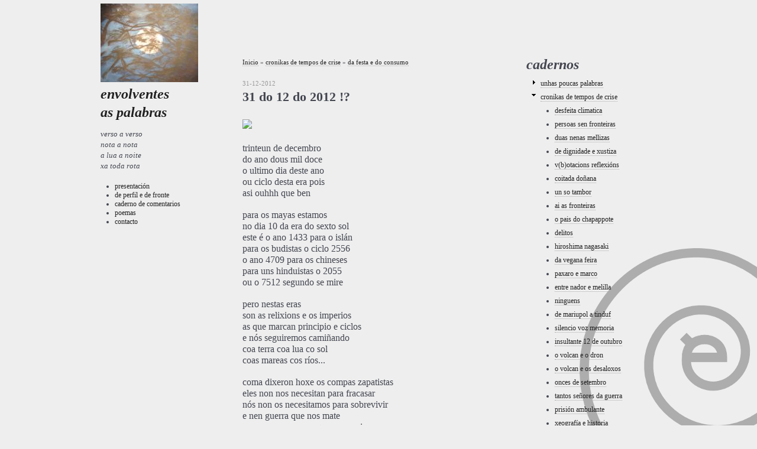

--- FILE ---
content_type: text/html; charset=utf-8
request_url: https://envolventesaspalabras.info/cronikas-de-tempos-de-crise/da-festa-e-do-consumo/31-do-12-do-2012
body_size: 90498
content:
<!DOCTYPE html PUBLIC "-//W3C//DTD XHTML 1.0 Strict//EN" "http://www.w3.org/TR/xhtml1/DTD/xhtml1-strict.dtd">
<html xmlns="http://www.w3.org/1999/xhtml" lang="gl" xml:lang="gl">

<head>
<meta http-equiv="Content-Type" content="text/html; charset=utf-8" />
  <title>31 do 12 do 2012 !? | envolventes as palabras</title>
  <meta http-equiv="Content-Type" content="text/html; charset=utf-8" />
<link rel="prev" href="/cronikas-de-tempos-de-crise/da-festa-e-do-consumo/12-do-12-do-2012" />
<link rel="up" href="/caderno/da-festa-e-do-consumo" />
<link rel="next" href="/cronikas-de-tempos-de-crise/da-festa-e-do-consumo/da-celebracion-1" />
<link rel="shortcut icon" href="/sites/envolventesaspalabras.info/files/fusion_starter_pipas_favicon_0.png" type="image/x-icon" />
  <link type="text/css" rel="stylesheet" media="all" href="/sites/envolventesaspalabras.info/files/css/css_3249d79ee0e6a5024799e8ce34472538.css" />
  <link type="text/css" rel="stylesheet" media="all" href="/sites/all/themes/fusion/fusion_core/css/grid16-960.css?k"/>
  <!--[if IE 8]>
  <link type="text/css" rel="stylesheet" media="all" href="/sites/all/themes/fusion/fusion_core/css/ie8-fixes.css?k" />
  <![endif]-->
  <!--[if IE 7]>
  <link type="text/css" rel="stylesheet" media="all" href="/sites/all/themes/fusion/fusion_core/css/ie7-fixes.css?k" />
  <![endif]-->
  <!--[if lte IE 6]>
  <link type="text/css" rel="stylesheet" media="all" href="/sites/all/themes/fusion/fusion_core/css/ie6-fixes.css?k"/>
<link type="text/css" rel="stylesheet" media="all" href="/sites/envolventesaspalabras.info/themes/fusion_starter_pipas/css/ie6-fixes.css?k"/>
  <![endif]-->
    <script type="text/javascript" src="/sites/envolventesaspalabras.info/files/js/js_d791058c002edd058ea2469613ded935.js"></script>
<script type="text/javascript">
<!--//--><![CDATA[//><!--
jQuery.extend(Drupal.settings, { "basePath": "/", "jquerymenu": { "hover": 0, "animate": 0, "edit_link": 0, "click_to_expand": 0 }, "views": { "ajax_path": "/views/ajax", "ajaxViews": { "views_dom_id:2a0edb3b6ccb85d2d12ab6fe71ada8eb": { "view_name": "archive", "view_display_id": "block", "view_args": "", "view_path": "node/3211", "view_base_path": "archive", "view_dom_id": "2a0edb3b6ccb85d2d12ab6fe71ada8eb", "pager_element": "0" } } } });
//--><!]]>
</script>
</head>

<body id="pid-cronikas-de-tempos-de-crise-da-festa-e-do-consumo-31-do-12-do-2012" class="not-front not-logged-in page-node node-type-poesia no-sidebars full-node layout-first-main-last sidebars-split font-size-12 grid-type-960 grid-width-16">
  <div id="page" class="page">
    <div id="page-inner" class="page-inner">
      <div id="skip">
        <a href="#main-content-area">Skip to Main Content Area</a>
      </div>

      <!-- header-top row: width = grid_width -->
      
      <!-- header-group row: width = grid_width -->
      <div id="header-group-wrapper" class="header-group-wrapper full-width">
        <div id="header-group" class="header-group row grid16-16">
          <div id="header-group-inner" class="header-group-inner inner clearfix">
                        
            
                                  </div><!-- /header-group-inner -->
        </div><!-- /header-group -->
      </div><!-- /header-group-wrapper -->

      <!-- preface-top row: width = grid_width -->
      
      <!-- main row: width = grid_width -->
      <div id="main-wrapper" class="main-wrapper full-width">
        <div id="main" class="main row grid16-16">
          <div id="main-inner" class="main-inner inner clearfix">
            <div id="sidebar-first" class="sidebar-first row nested grid16-3">
<div id="sidebar-first-inner" class="sidebar-first-inner inner clearfix">

<div id="block-views-cabeceira-block_1" class="block block-views odd first last grid16-3">
  <div class="inner clearfix">
            <div class="content clearfix">
      <div class="view view-cabeceira view-id-cabeceira view-display-id-block_1 view-dom-id-9f73af72a66c9feffd6bd097c11d99cd">
    
  
  
      <div class="view-content">
        <div class="views-row views-row-1 views-row-odd views-row-first views-row-last">
      
  <div class="views-field views-field-field-imaxen-fid">        <div class="field-content"><a href="https://envolventesaspalabras.info/"><img src="https://envolventesaspalabras.info/sites/envolventesaspalabras.info/files/imagecache/165/2.JPG" alt="" title="" width="165" height="133" class="imagecache imagecache-165 imagecache-default imagecache-165_default"/></a></div>  </div>  
  <div class="views-field views-field-nothing">        <span class="field-content"><h2 class="title block-title"><a href="&lt;front&gt;">envolventes <br />as palabras</a></h2></span>  </div>  
  <div class="views-field views-field-body">        <div class="field-content"><em><span style="font-size: small;">verso a verso </span></em><br /><em><span style="font-size: small;">nota a nota </span></em><br /><em><span style="font-size: small;">a lua a noite </span></em><br /><em><span style="font-size: small;">xa toda rota<br /><br /></span></em></div>  </div>  
  <div class="views-field views-field-nothing-1">        <span class="field-content"><ul>
<li><a href="/presentación">presentaci&oacute;n</a></li>
<li><a href="/de-perfil-e-de-fronte">de perfil e de fronte</a></li>

<li><a href="/visitas">caderno de comentarios</a></li>
<li><a href="/poemas">poemas</a></li>
<li><a href="/contact">contacto</a></li>
</ul></span>  </div>  </div>
    </div>
  
  
  
  
  
  
</div>    </div>
  </div><!-- /block-inner -->
</div><!-- /block -->
</div><!-- /sidebar-first-inner -->
</div><!-- /sidebar-first -->

            <!-- main group: width = grid_width - sidebar_first_width -->
            <div id="main-group" class="main-group row nested grid16-13">
              <div id="main-group-inner" class="main-group-inner inner">
                
                <div id="main-content" class="main-content row nested">
                  <div id="main-content-inner" class="main-content-inner inner">
                    <!-- content group: width = grid_width - (sidebar_first_width + sidebar_last_width) -->
                    <div id="content-group" class="content-group row nested grid16-8">
                      <div id="content-group-inner" class="content-group-inner inner">
                        <div id="breadcrumbs" class="breadcrumbs block">
<div id="breadcrumbs-inner" class="breadcrumbs-inner inner clearfix">
<div class="breadcrumb"><a href="/">Inicio</a> » <a href="/caderno/cronikas-de-tempos-de-crise">cronikas de tempos de crise</a> » <a href="/caderno/da-festa-e-do-consumo">da festa e do consumo</a></div></div><!-- /breadcrumbs-inner -->
</div><!-- /breadcrumbs -->

                        
                        <div id="content-region" class="content-region row nested">
                          <div id="content-region-inner" class="content-region-inner inner">
                            <a name="main-content-area" id="main-content-area"></a>
                                                        <div id="content-inner" class="content-inner block">
                              <div id="content-inner-inner" class="content-inner-inner inner">
                                                                                                <div class="fecha">31-12-2012</div>
                                                                <h1 class="title">31 do 12 do 2012 !?</h1>
                                                                                                <div id="content-content" class="content-content">
                                  
<div id="node-3211" class="node odd full-node node-type-poesia">
  <div class="inner">
        
    
    
    <div class="content clearfix">
      <span style="font-size: medium;"><br /><img class="imagecache-300" src="http://www.envolventesaspalabras.info/sites/envolventesaspalabras.info/files/imagecache/300/30%2031%20do%2012%20do%202012.JPG" border="0" /><br /><br />trinteun de decembro </span><br /><span style="font-size: medium;">do ano dous mil doce </span><br /><span style="font-size: medium;">o ultimo dia deste ano </span><br /><span style="font-size: medium;">ou ciclo desta era pois </span><br /><span style="font-size: medium;">asi ouhhh que ben </span><br /><br /><span style="font-size: medium;">para os mayas estamos </span><br /><span style="font-size: medium;">no dia 10 da era do sexto sol</span><br /><span style="font-size: medium;">este &eacute; o ano 1433 para o isl&aacute;n</span><br /><span style="font-size: medium;">para os budistas o ciclo 2556</span><br /><span style="font-size: medium;">o ano 4709 para os chineses </span><br /><span style="font-size: medium;">para uns hinduistas o 2055</span><br /><span style="font-size: medium;">ou o 7512 segundo se mire</span><br /><br /><span style="font-size: medium;">pero nestas eras </span><br /><span style="font-size: medium;">son as relixions e os imperios </span><br /><span style="font-size: medium;">as que marcan principio e ciclos</span><br /><span style="font-size: medium;">e n&oacute;s seguiremos cami&ntilde;ando </span><br /><span style="font-size: medium;">coa terra coa lua co sol&nbsp; </span><br /><span style="font-size: medium;">coas mareas cos r&iacute;os...</span><br /><br /><span style="font-size: medium;">coma dixeron hoxe os compas zapatistas</span><br /><span style="font-size: medium;">eles non nos necesitan para fracasar</span><br /><span style="font-size: medium;">n&oacute;s non os necesitamos para sobrevivir</span><br /><span style="font-size: medium;">e nen guerra que nos mate </span><br /><span style="font-size: medium;">nen paz e consumo que nos opriman</span><br /><span style="font-size: medium;">unha aperta </span><br /><br /><span style="font-size: small;"><em>envolventes</em></span><br /><br /><br />  <div id="book-navigation-2349" class="book-navigation">
    
        <div class="page-links clear-block">
              <a href="/cronikas-de-tempos-de-crise/da-festa-e-do-consumo/12-do-12-do-2012" class="page-previous" title="Ir á páxina anterior">‹ 12 do 12 do 2012</a>
                    <a href="/caderno/da-festa-e-do-consumo" class="page-up" title="Ir á páxina ascendente">arriba</a>
                    <a href="/cronikas-de-tempos-de-crise/da-festa-e-do-consumo/da-celebracion-1" class="page-next" title="Ir á seguinte páxina">da celebracion 1  ›</a>
          </div>
    
  </div>
    </div>

    
      </div><!-- /inner -->

  </div><!-- /node-3211 -->
                                                                  </div><!-- /content-content -->
                                                              </div><!-- /content-inner-inner -->
                            </div><!-- /content-inner -->
                          </div><!-- /content-region-inner -->
                        </div><!-- /content-region -->

                                              </div><!-- /content-group-inner -->
                    </div><!-- /content-group -->

                    <div id="sidebar-last" class="sidebar-last row nested grid16-5">
<div id="sidebar-last-inner" class="sidebar-last-inner inner clearfix">

<div id="block-advancedbookblocks-0" class="block block-advancedbookblocks odd first grid16-5">
  <div class="inner clearfix">
            <h2 class="title block-title">cadernos</h2>
        <div class="content clearfix">
      <!--[if IE]><div class="ie"><![endif]--><ul class="menu jquerymenu"><li class="parent closed"><span class="parent closed"></span><a href="/caderno/unhas-poucas-palabras" title="unhas poucas palabras">unhas poucas palabras</a><ul><li><a href="/unhas-poucas-palabras/flores-letras" title="flores letras">flores letras</a></li><li><a href="/unhas-poucas-palabras/leo-e-escribo" title="leo e escribo">leo e escribo</a></li><li><a href="/unhas-poucas-palabras/2332-horas" title="as 23.32 horas ">as 23.32 horas </a></li><li><a href="/unhas-poucas-palabras/arbore-e-reloxio" title="arbore e reloxio">arbore e reloxio</a></li><li><a href="/unhas-poucas-palabras/ronseis-pegadas" title="ronseis pegadas">ronseis pegadas</a></li><li><a href="/unhas-poucas-palabras/palabras" title="palabras ">palabras </a></li><li><a href="/unhas-poucas-palabras/h%C3%BAmidas-oito" title="húmidas oito">húmidas oito</a></li><li><a href="/unhas-poucas-palabras/ofrenda-equinocio" title="ofrenda equinocio">ofrenda equinocio</a></li><li><a href="/unhas-poucas-palabras/ano-novo" title="ano-novo !?">ano-novo !?</a></li><li><a href="/unhas-poucas-palabras/silencio" title="silencio">silencio</a></li><li><a href="/unhas-poucas-palabras/cadeas" title="cadeas">cadeas</a></li><li><a href="/unhas-poucas-palabras/palabras-fermentando" title="palabras fermentando">palabras fermentando</a></li><li><a href="/cronikas-de-tempos-de-crise/anonimo-d%C3%ADa" title="anónimo día">anónimo día</a></li><li><a href="/unhas-poucas-palabras/outras-envolventes-palabras" title="outras envolventes palabras">outras envolventes palabras</a></li><li><a href="/unhas-poucas-palabras/nostalxia" title="nostalxia ">nostalxia </a></li><li><a href="/unhas-poucas-palabras/lua-e-ano-novo" title="lua e ano novo">lua e ano novo</a></li><li><a href="/unhas-poucas-palabras/tempo-e-cadernos" title="tempo e cadernos ">tempo e cadernos </a></li><li><a href="/unhas-poucas-palabras/dias-semanas-horas" title="dias semanas horas">dias semanas horas</a></li><li><a href="/unhas-poucas-palabras/cancela" title="a cancela">a cancela</a></li><li><a href="/unhas-poucas-palabras/terapeuticas-nubes" title="terapeuticas nubes ">terapeuticas nubes </a></li><li><a href="/unhas-poucas-palabras/simbolos-no-balc%C3%B3n" title="simbolos no balcón">simbolos no balcón</a></li><li><a href="/unhas-poucas-palabras/panoramica" title="panoramica ">panoramica </a></li><li><a href="/unhas-poucas-palabras/10-versos-80-silabas" title="10 versos 80 silabas">10 versos 80 silabas</a></li><li><a href="/unhas-poucas-palabras/seis-palabras" title="seis palabras">seis palabras</a></li><li><a href="/unhas-poucas-palabras/fr%C3%ADo-e-figura" title="frío e figura">frío e figura</a></li><li><a href="/unhas-poucas-palabras/insubmisa-e-furtiva-r%C3%ADa" title="insubmisa e furtiva ría ">insubmisa e furtiva ría </a></li><li><a href="/unhas-poucas-palabras/bar-e-farola" title="bar e farola">bar e farola</a></li><li><a href="/unhas-poucas-palabras/formas-e-distancia" title="formas e distancia">formas e distancia</a></li><li><a href="/unhas-poucas-palabras/n%C3%BAmeros-e-palabras" title="números e palabras ">números e palabras </a></li><li><a href="/unhas-poucas-palabras/caligraf%C3%ADa" title="caligrafía">caligrafía</a></li><li><a href="/unhas-poucas-palabras/o-lugar-e-lembranza" title="o lugar e a lembranza">o lugar e a lembranza</a></li><li><a href="/unhas-poucas-palabras/temido-regreso" title="temido regreso">temido regreso</a></li><li><a href="/unhas-poucas-palabras/xogo-de-palabras" title="xogo de palabras">xogo de palabras</a></li><li><a href="/unhas-poucas-palabras/outro-ano-pois" title="outro ano pois">outro ano pois</a></li><li><a href="/unhas-poucas-palabras/calcetando" title="calcetando">calcetando</a></li><li><a href="/unhas-poucas-palabras/portas-e-escaleiras" title="portas e escaleiras ">portas e escaleiras </a></li><li><a href="/unhas-poucas-palabras/o-libro-e-o-bus" title="o libro e o bus">o libro e o bus</a></li><li><a href="/unhas-poucas-palabras/trio-e-cuarteto" title="trio e cuarteto">trio e cuarteto</a></li><li><a href="/unhas-poucas-palabras/mans-manchadas" title="mans manchadas">mans manchadas</a></li><li><a href="/unhas-poucas-palabras/escribo-publico" title="escribo publico">escribo publico</a></li><li><a href="/unhas-poucas-palabras/trece-martes" title="trece martes">trece martes</a></li><li><a href="/unhas-poucas-palabras/imaxinarios-ollos" title="imaxinarios ollos">imaxinarios ollos</a></li><li><a href="/unhas-poucas-palabras/ollos-ouvidos-nariz" title="ollos ouvidos nariz">ollos ouvidos nariz</a></li><li><a href="/unhas-poucas-palabras/o-tunel" title="o tunel">o tunel</a></li><li><a href="/unhas-poucas-palabras/paredes-e-imaxes" title="paredes e imaxes">paredes e imaxes</a></li><li><a href="/unhas-poucas-palabras/maio-letras-e-palabras" title="maio letras e palabras">maio letras e palabras</a></li><li><a href="/unhas-poucas-palabras/ria-terras-o-oceano" title="a ria as terras o oceano">a ria as terras o oceano</a></li><li><a href="/unhas-poucas-palabras/os-amigos-corvos" title="os amigos corvos">os amigos corvos</a></li><li><a href="/unhas-poucas-palabras/dos-outros-eventos" title="dos outros eventos">dos outros eventos</a></li><li><a href="/unhas-poucas-palabras/o-dia-e-celebracions" title="o dia e as celebracions">o dia e as celebracions</a></li><li><a href="/unhas-poucas-palabras/parado-nas-escaleiras" title="parado nas escaleiras">parado nas escaleiras</a></li><li><a href="/unhas-poucas-palabras/pingas-de-chuvia" title="pingas de chuvia">pingas de chuvia</a></li><li><a href="/unhas-poucas-palabras/palabras-secretas" title="palabras secretas">palabras secretas</a></li><li><a href="/unhas-poucas-palabras/caf%C3%A9-con-leite" title="café con leite">café con leite</a></li><li><a href="/unhas-poucas-palabras/mestiza-%C3%A1frica" title="mestiza áfrica">mestiza áfrica</a></li><li><a href="/unhas-poucas-palabras/solitaria-pomba" title="solitaria pomba">solitaria pomba</a></li><li><a href="/unhas-poucas-palabras/pequeno-peirao" title="pequeno peirao">pequeno peirao</a></li><li><a href="/unhas-poucas-palabras/o-berro-e-a-alma" title="o berro e a alma">o berro e a alma</a></li><li><a href="/unhas-poucas-palabras/o-vello-reloxio" title="o vello reloxio">o vello reloxio</a></li><li><a href="/unhas-poucas-palabras/un-pequeno-paso" title="un pequeno paso">un pequeno paso</a></li><li><a href="/unhas-poucas-palabras/sa%C3%BAdos-afectos" title="saúdos afectos">saúdos afectos</a></li><li><a href="/unhas-poucas-palabras/martes-e-trece" title="martes e trece">martes e trece</a></li><li><a href="/unhas-poucas-palabras/moderna-pedrafita" title="moderna pedrafita">moderna pedrafita</a></li><li><a href="/unhas-poucas-palabras/ervas-e-froitos" title="ervas e froitos">ervas e froitos</a></li><li><a href="/unhas-poucas-palabras/desgarrada" title="desgarrada">desgarrada</a></li><li><a href="/unhas-poucas-palabras/agasallos" title="agasallos">agasallos</a></li><li><a href="/unhas-poucas-palabras/un-pouco-de-chuvia" title="un pouco de chuvia">un pouco de chuvia</a></li><li><a href="/unhas-poucas-palabras/uns-versos-de-presentacion" title="uns versos de presentacion">uns versos de presentacion</a></li></ul></li><li class="parent open active-trail"><span class="parent open active-trail"></span><a href="/caderno/cronikas-de-tempos-de-crise" title="cronikas de tempos de crise">cronikas de tempos de crise</a><ul><li><a href="/cronikas-de-tempos-de-crise/desfeita-climatica" title="desfeita climatica">desfeita climatica</a></li><li><a href="/cronikas-de-tempos-de-crise/persoas-sen-fronteiras" title="persoas sen fronteiras ">persoas sen fronteiras </a></li><li><a href="/cronikas-de-tempos-de-crise/duas-nenas-mellizas" title="duas nenas mellizas ">duas nenas mellizas </a></li><li><a href="/cronikas-de-tempos-de-crise/de-dignidade-e-xustiza" title="de dignidade e xustiza ">de dignidade e xustiza </a></li><li><a href="/cronikas-de-tempos-de-crise/vbotacions-reflexi%C3%B3ns" title="v(b)otacions reflexións ">v(b)otacions reflexións </a></li><li><a href="/cronikas-de-tempos-de-crise/coitada-do%C3%B1ana" title="coitada doñana">coitada doñana</a></li><li><a href="/cronikas-de-tempos-de-crise/un-so-tambor" title="un so tambor ">un so tambor </a></li><li><a href="/cronikas-de-tempos-de-crise/ai-fronteiras" title="ai as fronteiras ">ai as fronteiras </a></li><li><a href="/cronikas-de-tempos-de-crise/o-pais-do-chapappote" title="o pais do chapappote">o pais do chapappote</a></li><li><a href="/cronikas-de-tempos-de-crise/delitos" title="delitos">delitos</a></li><li><a href="/cronikas-de-tempos-de-crise/hiroshima-nagasaki" title="hiroshima nagasaki ">hiroshima nagasaki </a></li><li><a href="/cronikas-de-tempos-de-crise/da-vegana-feira" title="da vegana feira ">da vegana feira </a></li><li><a href="/cronikas-de-tempos-de-crise/paxaro-e-marco" title="paxaro e marco">paxaro e marco</a></li><li><a href="/cronikas-de-tempos-de-crise/entre-nador-e-melilla" title="entre nador e melilla ">entre nador e melilla </a></li><li><a href="/cronikas-de-tempos-de-crise/ninguens" title="ninguens">ninguens</a></li><li><a href="/cronikas-de-tempos-de-crise/de-mariupol-tinduf" title="de mariupol a tinduf">de mariupol a tinduf</a></li><li><a href="/cronikas-de-tempos-de-crise/silencio-voz-memoria" title="silencio voz memoria">silencio voz memoria</a></li><li><a href="/cronikas-de-tempos-de-crise/insultante-12-de-outubro" title="insultante 12 de outubro ">insultante 12 de outubro </a></li><li><a href="/cronikas-de-tempos-de-crise/o-volcan-e-o-dron" title="o volcan e o dron">o volcan e o dron</a></li><li><a href="/cronikas-de-tempos-de-crise/o-volcan-e-os-desaloxos" title="o volcan e os desaloxos ">o volcan e os desaloxos </a></li><li><a href="/cronikas-de-tempos-de-crise/onces-de-setembro" title="onces de setembro">onces de setembro</a></li><li><a href="/cronikas-de-tempos-de-crise/tantos-se%C3%B1ores-da-guerra" title="tantos señores da guerra">tantos señores da guerra</a></li><li><a href="/cronikas-de-tempos-de-crise/prisi%C3%B3n-ambulante" title="prisión ambulante ">prisión ambulante </a></li><li><a href="/cronikas-de-tempos-de-crise/xeograf%C3%ADa-e-historia" title="xeografía e historia">xeografía e historia</a></li><li><a href="/cronikas-de-tempos-de-crise/paliacate-e-pasamonta%C3%B1as" title="paliacate e pasamontañas">paliacate e pasamontañas</a></li><li><a href="/cronikas-de-tempos-de-crise/dos-crimes-ao-xenocidio" title="dos crimes ao xenocidio">dos crimes ao xenocidio</a></li><li><a href="/cronikas-de-tempos-de-crise/razons-do-silencio" title="razons do silencio">razons do silencio</a></li><li><a href="/cronikas-de-tempos-de-crise/mais-do-virus" title="mais do virus ">mais do virus </a></li><li><a href="/cronikas-de-tempos-de-crise/barroso-e-vida" title="barroso e a vida ">barroso e a vida </a></li><li><a href="/cronikas-de-tempos-de-crise/samuel-samuel" title="samuel samuel ">samuel samuel </a></li><li><a href="/cronikas-de-tempos-de-crise/asemblea-e-memoria" title="asemblea e memoria ">asemblea e memoria </a></li><li><a href="/cronikas-de-tempos-de-crise/decima-dos-medios-libres" title="decima dos medios libres">decima dos medios libres</a></li><li><a href="/cronikas-de-tempos-de-crise/coas-zapatistas-xirando" title="coas zapatistas xirando">coas zapatistas xirando</a></li><li><a href="/cronikas-de-tempos-de-crise/reencontros-na-xira" title="reencontros na xira ">reencontros na xira </a></li><li><a href="/cronikas-de-tempos-de-crise/asembleas-e-despedidas" title="asembleas e despedidas">asembleas e despedidas</a></li><li><a href="/cronikas-de-tempos-de-crise/b%C3%AAn%C3%A7%C3%A3o-galaica" title="Bênção galaica ">Bênção galaica </a></li><li><a href="/cronikas-de-tempos-de-crise/sobrevivintes-mayas" title="sobrevivintes mayas">sobrevivintes mayas</a></li><li><a href="/cronikas-de-tempos-de-crise/propostas-consignas" title="propostas consignas">propostas consignas</a></li><li><a href="/cronikas-de-tempos-de-crise/asembleas-e-arribada" title="asembleas e arribada ">asembleas e arribada </a></li><li><a href="/cronikas-de-tempos-de-crise/las-nadie-e-os-ningu%C3%A9ns" title="las nadie e os ninguéns    ">las nadie e os ninguéns    </a></li><li><a href="/cronikas-de-tempos-de-crise/xira-falperrys-pedri%C3%B1as" title="xira falperrys pedriñas ">xira falperrys pedriñas </a></li><li><a href="/cronikas-de-tempos-de-crise/agardando-zapatistas" title="agardando as zapatistas">agardando as zapatistas</a></li><li><a href="/cronikas-de-tempos-de-crise/coas-mesmas-entra%C3%B1as" title="coas mesmas entrañas ">coas mesmas entrañas </a></li><li><a href="/cronikas-de-tempos-de-crise/caf%C3%A9-da-xira-da-vida" title="café da xira da vida ">café da xira da vida </a></li><li><a href="/cronikas-de-tempos-de-crise/defensoras-da-terra" title="defensoras da terra">defensoras da terra</a></li><li><a href="/cronikas-de-tempos-de-crise/a%C3%A7ores-nautilus-revolta" title="açores nautilus revolta">açores nautilus revolta</a></li><li><a href="/cronikas-de-tempos-de-crise/vida-e-os-saqueos" title="a vida e os saqueos">a vida e os saqueos</a></li><li><a href="/cronikas-de-tempos-de-crise/do-calado-veleiro" title="do calado veleiro">do calado veleiro</a></li><li><a href="/cronikas-de-tempos-de-crise/carpa-e-os-pinchazos" title="a carpa e os pinchazos ">a carpa e os pinchazos </a></li><li><a href="/cronikas-de-tempos-de-crise/dia-do-medioambiente" title="dia do medioambiente">dia do medioambiente</a></li><li><a href="/cronikas-de-tempos-de-crise/monta%C3%B1a-e-illas" title="a montaña e as illas">a montaña e as illas</a></li><li><a href="/cronikas-de-tempos-de-crise/que-fas-catalunya" title="que fas catalunya">que fas catalunya</a></li><li><a href="/cronikas-de-tempos-de-crise/palabra-e-o-sistema" title="a palabra e o sistema ">a palabra e o sistema </a></li><li><a href="/cronikas-de-tempos-de-crise/na-revolta-lacandona" title="na revolta lacandona ">na revolta lacandona </a></li><li><a href="/cronikas-de-tempos-de-crise/caravela-e-zapatistas" title="caravela e zapatistas">caravela e zapatistas</a></li><li><a href="/cronikas-de-tempos-de-crise/o-veleiro-e-ceiba" title="o veleiro e a ceiba">o veleiro e a ceiba</a></li><li><a href="/cronikas-de-tempos-de-crise/ceuta-marrocos-sahara" title="ceuta marrocos sahara ">ceuta marrocos sahara </a></li><li><a href="/cronikas-de-tempos-de-crise/guerra-ou-xenocidio" title="guerra ou xenocidio">guerra ou xenocidio</a></li><li><a href="/cronikas-de-tempos-de-crise/os-mortos-de-zaldibar" title="os mortos de zaldibar">os mortos de zaldibar</a></li><li><a href="/cronikas-de-tempos-de-crise/pequena-franxa-de-terra" title="pequena franxa de terra">pequena franxa de terra</a></li><li><a href="/cronikas-de-tempos-de-crise/colombia-palestina" title="colombia palestina">colombia palestina</a></li><li><a href="/cronikas-de-tempos-de-crise/monta%C3%B1a-rata-de-aceiro" title="montaña rata de aceiro">montaña rata de aceiro</a></li><li><a href="/cronikas-de-tempos-de-crise/do-sangue-de-colombia" title="do sangue de colombia ">do sangue de colombia </a></li><li><a href="/cronikas-de-tempos-de-crise/un-veleiro-zapatista" title="un veleiro zapatista">un veleiro zapatista</a></li><li><a href="/cronikas-de-tempos-de-crise/chulescas-fachas-e-vida" title="chulescas fachas e vida ">chulescas fachas e vida </a></li><li><a href="/cronikas-de-tempos-de-crise/zapatistas-cara-europa" title="zapatistas cara europa">zapatistas cara europa</a></li><li><a href="/cronikas-de-tempos-de-crise/periodistas-asasinados" title="periodistas asasinados">periodistas asasinados</a></li><li><a href="/cronikas-de-tempos-de-crise/invasoras" title="invasoras ">invasoras </a></li><li><a href="/cronikas-de-tempos-de-crise/da-rexi%C3%B3n-de-majerit" title="da rexión de majerit">da rexión de majerit</a></li><li><a href="/cronikas-de-tempos-de-crise/auga-de-fukushima" title="a auga de fukushima">a auga de fukushima</a></li><li><a href="/cronikas-de-tempos-de-crise/90-anos-da-rep%C3%BAblica" title="a 90 anos da república ">a 90 anos da república </a></li><li><a href="/cronikas-de-tempos-de-crise/rodas-e-o-futuro" title="as rodas e o futuro">as rodas e o futuro</a></li><li><a href="/cronikas-de-tempos-de-crise/de-wuhan-manaos" title="de wuhan a manaos ">de wuhan a manaos </a></li><li><a href="/cronikas-de-tempos-de-crise/insultantes-enquisas" title="insultantes enquisas">insultantes enquisas</a></li><li><a href="/cronikas-de-tempos-de-crise/vbotantes-e-gobernantes" title="v(b)otantes e gobernantes ">v(b)otantes e gobernantes </a></li><li><a href="/cronikas-de-tempos-de-crise/romance-dun-mal-actor" title="romance dun mal actor">romance dun mal actor</a></li><li><a href="/cronikas-de-tempos-de-crise/limitada-eutanasia" title="limitada eutanasia">limitada eutanasia</a></li><li><a href="/cronikas-de-tempos-de-crise/esa-batalla-de-madri" title="esa batalla de madri">esa batalla de madri</a></li><li><a href="/cronikas-de-tempos-de-crise/peores-e-m%C3%A1is-sucios" title="peores e máis sucios">peores e máis sucios</a></li><li><a href="/cronikas-de-tempos-de-crise/in%C3%A9s-e-bisagra" title="inés e a bisagra ">inés e a bisagra </a></li><li><a href="/cronikas-de-tempos-de-crise/isabelita-de-madri-3" title="isabelita de madri 3">isabelita de madri 3</a></li><li><a href="/cronikas-de-tempos-de-crise/8-dias-de-marzo" title="8 dias de marzo">8 dias de marzo</a></li><li><a href="/cronikas-de-tempos-de-crise/8-de-marzo-controlado" title="8 de marzo controlado">8 de marzo controlado</a></li><li><a href="/cronikas-de-tempos-de-crise/feministas-da-tribo" title="feministas da tribo">feministas da tribo</a></li><li><a href="/cronikas-de-tempos-de-crise/inmenso-iceberg" title="inmenso iceberg">inmenso iceberg</a></li><li><a href="/cronikas-de-tempos-de-crise/o-virus-do-lixo" title="o virus do lixo">o virus do lixo</a></li><li><a href="/cronikas-de-tempos-de-crise/liberdade-disturbios" title="liberdade disturbios...">liberdade disturbios...</a></li><li><a href="/cronikas-de-tempos-de-crise/democracia-para-quen" title="democracia para quen?">democracia para quen?</a></li><li><a href="/cronikas-de-tempos-de-crise/de-varias-mascaradas" title="de varias mascaradas">de varias mascaradas</a></li><li><a href="/cronikas-de-tempos-de-crise/da-banda-das-virtuais" title="da banda das virtuais">da banda das virtuais</a></li><li><a href="/cronikas-de-tempos-de-crise/vota-bota-catalunya" title="vota-bota catalunya ">vota-bota catalunya </a></li><li><a href="/cronikas-de-tempos-de-crise/seguen-mandando-eles" title="seguen mandando eles">seguen mandando eles</a></li><li><a href="/cronikas-de-tempos-de-crise/bandeiras-e-farmac%C3%A9uticas" title="bandeiras e farmacéuticas">bandeiras e farmacéuticas</a></li><li><a href="/cronikas-de-tempos-de-crise/sen-folgos-pra-escribir" title="sen folgos pra escribir ">sen folgos pra escribir </a></li><li><a href="/cronikas-de-tempos-de-crise/hosteleria-drama-e-traxedia" title="hosteleria drama e traxedia">hosteleria drama e traxedia</a></li><li><a href="/cronikas-de-tempos-de-crise/m%C3%A1is-illa-que-salvador" title="máis illa que salvador ">máis illa que salvador </a></li><li><a href="/cronikas-de-tempos-de-crise/%C3%A1rbores-derrubadas" title=" árbores derrubadas    "> árbores derrubadas    </a></li><li><a href="/cronikas-de-tempos-de-crise/os-listillos-das-vacinas" title="os listillos das vacinas">os listillos das vacinas</a></li><li><a href="/cronikas-de-tempos-de-crise/porcos-bravos-e-sapiens" title="porcos bravos e sapiens">porcos bravos e sapiens</a></li><li><a href="/cronikas-de-tempos-de-crise/caravana-de-migrantes" title="caravana de migrantes ">caravana de migrantes </a></li><li><a href="/cronikas-de-tempos-de-crise/tres-desgracias" title="tres desgracias">tres desgracias</a></li><li><a href="/cronikas-de-tempos-de-crise/desfeita-e-vida" title="a desfeita e a vida">a desfeita e a vida</a></li><li><a href="/cronikas-de-tempos-de-crise/favelas-de-madrid" title="as favelas de madrid">as favelas de madrid</a></li><li><a href="/cronikas-de-tempos-de-crise/distintas-pegadas" title="distintas pegadas">distintas pegadas</a></li><li><a href="/cronikas-de-tempos-de-crise/filomena-e-donald" title="filomena e donald">filomena e donald</a></li><li><a href="/cronikas-de-tempos-de-crise/festa-regalos-sa%C3%BAde" title="festa regalos saúde">festa regalos saúde</a></li><li><a href="/cronikas-de-tempos-de-crise/nadal-%C3%ADnda-m%C3%A1is-inxusto" title="nadal índa máis inxusto  ">nadal índa máis inxusto  </a></li><li><a href="/cronikas-de-tempos-de-crise/compa%C3%B1eiras-coidadoras" title="compañeiras coidadoras ">compañeiras coidadoras </a></li><li><a href="/cronikas-de-tempos-de-crise/pandemias-1918-2020" title="pandemias 1918-2020">pandemias 1918-2020</a></li><li><a href="/cronikas-de-tempos-de-crise/vacinas-e-sanidade-p%C3%BAblica" title="vacinas e sanidade pública ">vacinas e sanidade pública </a></li><li><a href="/cronikas-de-tempos-de-crise/das-sucias-farmac%C3%A9uticas" title="das sucias farmacéuticas ">das sucias farmacéuticas </a></li><li><a href="/cronikas-de-tempos-de-crise/nadal-virus-e-lixo" title="nadal virus e lixo">nadal virus e lixo</a></li><li><a href="/cronikas-de-tempos-de-crise/fala-o-ilex%C3%ADtimo-rei" title="fala o ilexítimo rei ">fala o ilexítimo rei </a></li><li><a href="/cronikas-de-tempos-de-crise/perigo-polas-fisterras" title="perigo polas fisterras">perigo polas fisterras</a></li><li><a href="/cronikas-de-tempos-de-crise/xustiza-espa%C3%B1ola-culpable" title="xustiza española culpable ">xustiza española culpable </a></li><li><a href="/cronikas-de-tempos-de-crise/do-virus-e-o-nadal-2" title="do virus e o nadal 2">do virus e o nadal 2</a></li><li><a href="/cronikas-de-tempos-de-crise/solsticio-e-virus" title="solsticio e virus ">solsticio e virus </a></li><li><a href="/cronikas-de-tempos-de-crise/do-virus-e-o-nadal" title="do virus e o nadal">do virus e o nadal</a></li><li><a href="/cronikas-de-tempos-de-crise/os-trofeos-de-meir%C3%A1s" title="os trofeos de meirás">os trofeos de meirás</a></li><li><a href="/cronikas-de-tempos-de-crise/curiosos-horarios" title="curiosos horarios ">curiosos horarios </a></li><li><a href="/cronikas-de-tempos-de-crise/tabernas-e-tabernicolas" title="tabernas e tabernicolas ">tabernas e tabernicolas </a></li><li><a href="/cronikas-de-tempos-de-crise/distintas-varas-de-medir" title="distintas varas de medir ">distintas varas de medir </a></li><li><a href="/cronikas-de-tempos-de-crise/do-maltratador-ao-asasino" title="do maltratador ao asasino">do maltratador ao asasino</a></li><li><a href="/cronikas-de-tempos-de-crise/confinemos-case-todos" title="confinemos case todos">confinemos case todos</a></li><li><a href="/cronikas-de-tempos-de-crise/caf%C3%A9-para-levar-2" title="café para levar 2">café para levar 2</a></li><li><a href="/cronikas-de-tempos-de-crise/teitos-e-inxustizas" title="teitos e inxustizas ">teitos e inxustizas </a></li><li><a href="/cronikas-de-tempos-de-crise/palabras-do-covid" title="palabras do covid">palabras do covid</a></li><li><a href="/cronikas-de-tempos-de-crise/falsos-nomes" title="falsos nomes">falsos nomes</a></li><li><a href="/cronikas-de-tempos-de-crise/vinte-ene-confuso" title="vinte ene confuso">vinte ene confuso</a></li><li><a href="/cronikas-de-tempos-de-crise/unha-nova-tenda" title="unha nova tenda">unha nova tenda</a></li><li><a href="/cronikas-de-tempos-de-crise/modernas-esculturas" title="modernas esculturas">modernas esculturas</a></li><li><a href="/cronikas-de-tempos-de-crise/naufraga-sociedade" title="naufraga a sociedade">naufraga a sociedade</a></li><li><a href="/cronikas-de-tempos-de-crise/climatica-certeza" title="climatica certeza">climatica certeza</a></li><li><a href="/cronikas-de-tempos-de-crise/virus-certezas-e-dubidas" title="virus certezas e dubidas">virus certezas e dubidas</a></li><li><a href="/cronikas-de-tempos-de-crise/por-tres-caf%C3%A9s" title="por tres cafés">por tres cafés</a></li><li><a href="/cronikas-de-tempos-de-crise/segundos-confinamentos" title="segundos confinamentos">segundos confinamentos</a></li><li><a href="/cronikas-de-tempos-de-crise/cami%C3%B1os-do-samain" title="camiños do samain">camiños do samain</a></li><li><a href="/cronikas-de-tempos-de-crise/votar-e-botar-nas-americas" title="votar e botar nas americas ">votar e botar nas americas </a></li><li><a href="/cronikas-de-tempos-de-crise/lar-ma-dos" title="a-lar-ma-dos">a-lar-ma-dos</a></li><li><a href="/cronikas-de-tempos-de-crise/defendendo-terra" title="defendendo a terra">defendendo a terra</a></li><li><a href="/cronikas-de-tempos-de-crise/hispanidade-e-xenocidio" title="hispanidade e xenocidio">hispanidade e xenocidio</a></li><li><a href="/cronikas-de-tempos-de-crise/das-liortas-de-midr%C3%AD" title="das liortas de midrí">das liortas de midrí</a></li><li><a href="/cronikas-de-tempos-de-crise/irmau-baena" title="irmau baena ">irmau baena </a></li><li><a href="/cronikas-de-tempos-de-crise/sesgado-auditorio" title="sesgado auditorio">sesgado auditorio</a></li><li><a href="/cronikas-de-tempos-de-crise/de-guerras-e-xenocidios" title="de guerras e xenocidios ">de guerras e xenocidios </a></li><li><a href="/cronikas-de-tempos-de-crise/siria-melilla" title="siria melilla">siria melilla</a></li><li><a href="/cronikas-de-tempos-de-crise/pel-con-pel" title="pel con pel">pel con pel</a></li><li><a href="/cronikas-de-tempos-de-crise/avenida-da-sanidade-publica" title="avenida da sanidade publica ">avenida da sanidade publica </a></li><li><a href="/cronikas-de-tempos-de-crise/terra-vida-destrucion-e-vida" title="a terra vida destrucion e vida ">a terra vida destrucion e vida </a></li><li><a href="/cronikas-de-tempos-de-crise/o-fugado-e-outros-pelexos" title="o fugado e outros pelexos ">o fugado e outros pelexos </a></li><li><a href="/cronikas-de-tempos-de-crise/parece-que-sobramos" title="parece que sobramos">parece que sobramos</a></li><li><a href="/cronikas-de-tempos-de-crise/zald%C3%ADbar-emiratos-zarzuela" title="zaldíbar emiratos zarzuela ">zaldíbar emiratos zarzuela </a></li><li><a href="/cronikas-de-tempos-de-crise/leonor-sen-os-contos-do-av%C3%B3" title="leonor sen os contos do avó">leonor sen os contos do avó</a></li><li><a href="/cronikas-de-tempos-de-crise/tristes-cami%C3%B1amos" title="tristes camiñamos">tristes camiñamos</a></li><li><a href="/cronikas-de-tempos-de-crise/nena-sen-os-contos-do-av%C3%B3-1" title="a nena sen os contos do avó 1">a nena sen os contos do avó 1</a></li><li><a href="/cronikas-de-tempos-de-crise/de-borb%C3%B3ns-e-guillotinas" title="de borbóns e guillotinas">de borbóns e guillotinas</a></li><li><a href="/cronikas-de-tempos-de-crise/fuga-madri-sanxenxo-vigo" title="fuga madri sanxenxo vigo...">fuga madri sanxenxo vigo...</a></li><li><a href="/cronikas-de-tempos-de-crise/do-fillo-do-fugado" title="do fillo do fugado">do fillo do fugado</a></li><li><a href="/cronikas-de-tempos-de-crise/e-o-fugado-onde-est%C3%A1" title="e o fugado onde está ?">e o fugado onde está ?</a></li><li><a href="/cronikas-de-tempos-de-crise/o-gran-corrupto-fugado" title="o gran corrupto fugado">o gran corrupto fugado</a></li><li><a href="/cronikas-de-tempos-de-crise/pegada-de-carbono" title="a pegada de carbono">a pegada de carbono</a></li><li><a href="/cronikas-de-tempos-de-crise/da-gripe-ao-covid" title="da gripe a ao covid">da gripe a ao covid</a></li><li><a href="/cronikas-de-tempos-de-crise/matria-e-os-dominios" title="a matria e os dominios">a matria e os dominios</a></li><li><a href="/cronikas-de-tempos-de-crise/suicida-pais" title="suicida pais ">suicida pais </a></li><li><a href="/cronikas-de-tempos-de-crise/votando-botando" title="votando botando">votando botando</a></li><li><a href="/cronikas-de-tempos-de-crise/virus-verin-burela" title="virus verin burela">virus verin burela</a></li><li><a href="/cronikas-de-tempos-de-crise/e-quen-nos-coida-agora" title="e quen nos coida agora ?">e quen nos coida agora ?</a></li><li><a href="/cronikas-de-tempos-de-crise/de-rebrotes-e-focos" title="de rebrotes e focos ">de rebrotes e focos </a></li><li><a href="/cronikas-de-tempos-de-crise/cantos-mais-deben-morrer" title="cantos mais deben morrer">cantos mais deben morrer</a></li><li><a href="/cronikas-de-tempos-de-crise/suben-augas" title="suben as augas">suben as augas</a></li><li><a href="/cronikas-de-tempos-de-crise/solsticio-lumes" title="solsticio lumes ">solsticio lumes </a></li><li><a href="/cronikas-de-tempos-de-crise/alarmado-solsticio" title="alarmado solsticio">alarmado solsticio</a></li><li><a href="/cronikas-de-tempos-de-crise/caras-e-mascarillas-2" title="caras e mascarillas 2">caras e mascarillas 2</a></li><li><a href="/cronikas-de-tempos-de-crise/poes%C3%ADa-e-trova-desconfinando" title="poesía e trova desconfinando">poesía e trova desconfinando</a></li><li><a href="/cronikas-de-tempos-de-crise/negros-e-casa-branca" title="negros e casa branca ">negros e casa branca </a></li><li><a href="/cronikas-de-tempos-de-crise/saude-e-sorte" title="saude e sorte">saude e sorte</a></li><li><a href="/cronikas-de-tempos-de-crise/terrazas-perdido-e-ga%C3%B1ado" title="terrazas perdido e gañado">terrazas perdido e gañado</a></li><li><a href="/cronikas-de-tempos-de-crise/contaxioso-feminismo" title="contaxioso feminismo">contaxioso feminismo</a></li><li><a href="/cronikas-de-tempos-de-crise/do-virus-machista" title="do virus machista">do virus machista</a></li><li><a href="/cronikas-de-tempos-de-crise/ultima-prorroga-da-alarma" title="ultima prorroga da alarma">ultima prorroga da alarma</a></li><li><a href="/cronikas-de-tempos-de-crise/perigosos-poemas" title="perigosos poemas ">perigosos poemas </a></li><li><a href="/cronikas-de-tempos-de-crise/do-virus-do-racismo-ianki" title="do virus do racismo ianki">do virus do racismo ianki</a></li><li><a href="/cronikas-de-tempos-de-crise/desescalada-e-loito" title="desescalada e loito ">desescalada e loito </a></li><li><a href="/cronikas-de-tempos-de-crise/aves-na-terraza" title="aves na terraza">aves na terraza</a></li><li><a href="/cronikas-de-tempos-de-crise/somos-luvas-e-mascarillas" title="somos luvas e mascarillas">somos luvas e mascarillas</a></li><li><a href="/cronikas-de-tempos-de-crise/natureza-e-confinamento-4" title="natureza e confinamento 4">natureza e confinamento 4</a></li><li><a href="/cronikas-de-tempos-de-crise/virus-reforma-laboral" title="virus reforma laboral">virus reforma laboral</a></li><li><a href="/cronikas-de-tempos-de-crise/i%C3%B1igo-e-alberto-estra%C3%B1a-parella" title="iñigo e alberto estraña parella">iñigo e alberto estraña parella</a></li><li><a href="/cronikas-de-tempos-de-crise/expertos-e-listillos" title="expertos e listillos ">expertos e listillos </a></li><li><a href="/cronikas-de-tempos-de-crise/notas-desta-crise-mundial-6" title="notas desta crise mundial 6">notas desta crise mundial 6</a></li><li><a href="/cronikas-de-tempos-de-crise/isabelita-de-madri-2" title="isabelita de madri 2">isabelita de madri 2</a></li><li><a href="/cronikas-de-tempos-de-crise/17-de-maio-alarmados" title="17 de maio alarmados ">17 de maio alarmados </a></li><li><a href="/cronikas-de-tempos-de-crise/do-lixo-da-pandemia" title="do lixo da pandemia">do lixo da pandemia</a></li><li><a href="/cronikas-de-tempos-de-crise/o-culebron-de-isabelita" title="o culebron de isabelita">o culebron de isabelita</a></li><li><a href="/cronikas-de-tempos-de-crise/de-volta-nas-terrazas" title="de volta nas terrazas">de volta nas terrazas</a></li><li><a href="/cronikas-de-tempos-de-crise/os-afectos-e-distancia" title="os afectos e a distancia">os afectos e a distancia</a></li><li><a href="/cronikas-de-tempos-de-crise/peste-e-desconfinamento" title="peste e desconfinamento">peste e desconfinamento</a></li><li><a href="/cronikas-de-tempos-de-crise/recados-e-desexos" title="recados e desexos">recados e desexos</a></li><li><a href="/cronikas-de-tempos-de-crise/do-torturador-condecorado" title="do torturador condecorado">do torturador condecorado</a></li><li><a href="/cronikas-de-tempos-de-crise/da-nova-normalidade" title="da nova a-normalidade  ">da nova a-normalidade  </a></li><li><a href="/cronikas-de-tempos-de-crise/natureza-e-confinamento-3" title="natureza e confinamento 3">natureza e confinamento 3</a></li><li><a href="/cronikas-de-tempos-de-crise/repartindo-poemas" title="repartindo poemas ">repartindo poemas </a></li><li><a href="/cronikas-de-tempos-de-crise/virus-alarma-climatica" title="virus alarma climatica ">virus alarma climatica </a></li><li><a href="/cronikas-de-tempos-de-crise/pandemia-e-os-estados" title="a pandemia e os estados">a pandemia e os estados</a></li><li><a href="/cronikas-de-tempos-de-crise/notas-desta-crise-mundial-5" title="notas desta crise mundial 5">notas desta crise mundial 5</a></li><li><a href="/cronikas-de-tempos-de-crise/1%C2%BA-de-maio-confinados" title="1º de maio confinados">1º de maio confinados</a></li><li><a href="/cronikas-de-tempos-de-crise/virus-mortos-e-desaparecidos" title="virus mortos e desaparecidos">virus mortos e desaparecidos</a></li><li><a href="/cronikas-de-tempos-de-crise/natureza-e-confinamento-2" title="natureza e confinamento 2">natureza e confinamento 2</a></li><li><a href="/cronikas-de-tempos-de-crise/alarmas-e-emerxencias" title="alarmas e emerxencias">alarmas e emerxencias</a></li><li><a href="/cronikas-de-tempos-de-crise/cativas-e-os-paseos" title="as cativas e os paseos ">as cativas e os paseos </a></li><li><a href="/cronikas-de-tempos-de-crise/so%C3%B1os-e-pesadelos" title="soños e pesadelos ">soños e pesadelos </a></li><li><a href="/cronikas-de-tempos-de-crise/de-pactos-e-rescates" title="de pactos e rescates">de pactos e rescates</a></li><li><a href="/cronikas-de-tempos-de-crise/notas-desta-crise-mundial-4" title="notas desta crise mundial 4">notas desta crise mundial 4</a></li><li><a href="/cronikas-de-tempos-de-crise/belica-voz-da-crise" title="a belica voz da crise">a belica voz da crise</a></li><li><a href="/cronikas-de-tempos-de-crise/decimas-confinadas" title="decimas confinadas ">decimas confinadas </a></li><li><a href="/cronikas-de-tempos-de-crise/sanitarias-e-os-cobardes" title="as sanitarias e os cobardes">as sanitarias e os cobardes</a></li><li><a href="/cronikas-de-tempos-de-crise/peste-e-o-confinamento" title="a peste e o confinamento ">a peste e o confinamento </a></li><li><a href="/cronikas-de-tempos-de-crise/virus-dos-medios-galegos" title="virus dos medios galegos">virus dos medios galegos</a></li><li><a href="/cronikas-de-tempos-de-crise/natureza-e-confinamento" title="natureza e confinamento">natureza e confinamento</a></li><li><a href="/cronikas-de-tempos-de-crise/o-publico-non-se-vende" title="o publico non se vende ">o publico non se vende </a></li><li><a href="/cronikas-de-tempos-de-crise/estado-roto-e-republica" title="estado roto e republica">estado roto e republica</a></li><li><a href="/cronikas-de-tempos-de-crise/notas-desta-crise-mundial-3" title="notas desta crise mundial 3">notas desta crise mundial 3</a></li><li><a href="/cronikas-de-tempos-de-crise/dis-tan-cia-dos" title="dis  tan  cia  dos ">dis  tan  cia  dos </a></li><li><a href="/cronikas-de-tempos-de-crise/lavarse-mans" title="lavarse as mans">lavarse as mans</a></li><li><a href="/cronikas-de-tempos-de-crise/horta-e-confinamento" title="horta e confinamento ">horta e confinamento </a></li><li><a href="/cronikas-de-tempos-de-crise/alarma-e-procesions" title="alarma e procesions ">alarma e procesions </a></li><li><a href="/cronikas-de-tempos-de-crise/silencio-de-cidade-morta" title="silencio de cidade morta">silencio de cidade morta</a></li><li><a href="/cronikas-de-tempos-de-crise/notas-desta-crise-mundial-2" title="notas desta crise mundial 2">notas desta crise mundial 2</a></li><li><a href="/cronikas-de-tempos-de-crise/contaxiadas-mortos-e-curadas" title="contaxiadas mortos e curadas">contaxiadas mortos e curadas</a></li><li><a href="/cronikas-de-tempos-de-crise/notas-desta-crise-mundial" title="notas desta crise mundial">notas desta crise mundial</a></li><li><a href="/cronikas-de-tempos-de-crise/virus-wuhan-bergamo" title="virus wuhan bergamo...">virus wuhan bergamo...</a></li><li><a href="/cronikas-de-tempos-de-crise/todo-o-planeta-contaxiado" title="todo o planeta contaxiado">todo o planeta contaxiado</a></li><li><a href="/cronikas-de-tempos-de-crise/da-nosa-primavera" title="da nosa primavera ">da nosa primavera </a></li><li><a href="/cronikas-de-tempos-de-crise/unhas-poucas-mascarillas" title="unhas poucas mascarillas">unhas poucas mascarillas</a></li><li><a href="/cronikas-de-tempos-de-crise/virus-humanos-e-vida" title="virus humanos e vida ">virus humanos e vida </a></li><li><a href="/cronikas-de-tempos-de-crise/confinamentos-e-fronteiras" title="confinamentos e fronteiras ">confinamentos e fronteiras </a></li><li><a href="/cronikas-de-tempos-de-crise/o-virus-e-os-sen-teito" title="o virus e os sen teito">o virus e os sen teito</a></li><li><a href="/cronikas-de-tempos-de-crise/queridas-sanitarias-2" title="queridas sanitarias 2">queridas sanitarias 2</a></li><li><a href="/cronikas-de-tempos-de-crise/hospitais-residencias" title="hospitais residencias...">hospitais residencias...</a></li><li><a href="/cronikas-de-tempos-de-crise/do-virus-da-crise-refuxiada" title="do virus da crise refuxiada">do virus da crise refuxiada</a></li><li><a href="/cronikas-de-tempos-de-crise/do-virus-dos-exercitos" title="do virus dos exercitos">do virus dos exercitos</a></li><li><a href="/cronikas-de-tempos-de-crise/mortes-do-corona-virus" title="mortes do corona virus">mortes do corona virus</a></li><li><a href="/cronikas-de-tempos-de-crise/monarquicas-pandemias" title="monarquicas pandemias ">monarquicas pandemias </a></li><li><a href="/cronikas-de-tempos-de-crise/queridas-sanitarias" title="queridas sanitarias ">queridas sanitarias </a></li><li><a href="/cronikas-de-tempos-de-crise/confinados-na-casa" title="confinados na casa ">confinados na casa </a></li><li><a href="/cronikas-de-tempos-de-crise/do-virus-e-n%C3%B3s" title="do virus e nós ">do virus e nós </a></li><li><a href="/cronikas-de-tempos-de-crise/feminista-8-de-marzo" title="feminista 8 de marzo">feminista 8 de marzo</a></li><li><a href="/cronikas-de-tempos-de-crise/de-zaldibar-wuhan" title="de zaldibar a wuhan ">de zaldibar a wuhan </a></li><li><a href="/cronikas-de-tempos-de-crise/vertedeiros" title="vertedeiros">vertedeiros</a></li><li><a href="/cronikas-de-tempos-de-crise/fraxil-antartida" title="fraxil  antartida">fraxil  antartida</a></li><li><a href="/cronikas-de-tempos-de-crise/infectado-planeta" title="infectado planeta">infectado planeta</a></li><li><a href="/cronikas-de-tempos-de-crise/sen-teito-sen-vida" title="sen teito sen vida ">sen teito sen vida </a></li><li><a href="/cronikas-de-tempos-de-crise/inmensa-gota-fria" title="inmensa gota fria ">inmensa gota fria </a></li><li><a href="/cronikas-de-tempos-de-crise/poemas-refuxiados" title="poemas refuxiados">poemas refuxiados</a></li><li><a href="/cronikas-de-tempos-de-crise/cantos-e-traxedias-gregas" title="cantos e traxedias gregas ">cantos e traxedias gregas </a></li><li><a href="/cronikas-de-tempos-de-crise/climatico-traxico" title="climatico traxico">climatico traxico</a></li><li><a href="/cronikas-de-tempos-de-crise/outras-pegadas" title="as outras pegadas ">as outras pegadas </a></li><li><a href="/cronikas-de-tempos-de-crise/clima-cinicos-e-cobardes" title="clima cinicos e cobardes ">clima cinicos e cobardes </a></li><li><a href="/cronikas-de-tempos-de-crise/da-terra-e-nos" title="da terra e nos ">da terra e nos </a></li><li><a href="/cronikas-de-tempos-de-crise/dos-ultimos-cazadores" title="dos ultimos cazadores">dos ultimos cazadores</a></li><li><a href="/cronikas-de-tempos-de-crise/do-que-arde" title="do que arde">do que arde</a></li><li><a href="/cronikas-de-tempos-de-crise/vai-algo-de-frio" title="vai algo de frio">vai algo de frio</a></li><li><a href="/cronikas-de-tempos-de-crise/da-destruccion-da-vida" title="da destruccion da vida">da destruccion da vida</a></li><li><a href="/cronikas-de-tempos-de-crise/da-vida" title="da vida">da vida</a></li><li><a href="/cronikas-de-tempos-de-crise/bolivia" title="bolivia">bolivia</a></li><li><a href="/cronikas-de-tempos-de-crise/de-mentira-e-insulto" title="de mentira e insulto ">de mentira e insulto </a></li><li><a href="/cronikas-de-tempos-de-crise/voltas-coa-hora" title="a voltas coa hora ">a voltas coa hora </a></li><li><a href="/cronikas-de-tempos-de-crise/orde-publica" title="orde publica">orde publica</a></li><li><a href="/cronikas-de-tempos-de-crise/da-momia-de-franco-2" title="da momia de franco 2">da momia de franco 2</a></li><li><a href="/cronikas-de-tempos-de-crise/netos-de-siset" title="netos de siset">netos de siset</a></li><li><a href="/cronikas-de-tempos-de-crise/marxes-la-llibertat" title="  marxes per la llibertat">  marxes per la llibertat</a></li><li><a href="/cronikas-de-tempos-de-crise/tsunami-democratic" title="tsunami democratic">tsunami democratic</a></li><li><a href="/cronikas-de-tempos-de-crise/francamente-procesando" title="francamente procesando">francamente procesando</a></li><li><a href="/cronikas-de-tempos-de-crise/da-lua-e-da-terra" title="da lua e da terra">da lua e da terra</a></li><li><a href="/cronikas-de-tempos-de-crise/tres-mulleres-dous-nenos" title="tres mulleres dous nenos ">tres mulleres dous nenos </a></li><li><a href="/cronikas-de-tempos-de-crise/emerxencias" title="emerxencias">emerxencias</a></li><li><a href="/cronikas-de-tempos-de-crise/de-naves-e-migrantes" title="de naves e migrantes ">de naves e migrantes </a></li><li><a href="/cronikas-de-tempos-de-crise/bloqueada-venezuela" title="bloqueada venezuela">bloqueada venezuela</a></li><li><a href="/cronikas-de-tempos-de-crise/emerxencia-terricolas" title="emerxencia terricolas">emerxencia terricolas</a></li><li><a href="/cronikas-de-tempos-de-crise/matria-matria" title="matria matria">matria matria</a></li><li><a href="/cronikas-de-tempos-de-crise/de-violadores-e-violadas" title="de violadores e violadas ">de violadores e violadas </a></li><li><a href="/cronikas-de-tempos-de-crise/maxico-e-traxico" title="maxico e traxico">maxico e traxico</a></li><li><a href="/cronikas-de-tempos-de-crise/lixo-no-monte" title="lixo no monte">lixo no monte</a></li><li><a href="/cronikas-de-tempos-de-crise/ate-o-40-de-maio" title="ate o 40 de maio">ate o 40 de maio</a></li><li><a href="/cronikas-de-tempos-de-crise/electos-presos-politicos" title="electos presos politicos">electos presos politicos</a></li><li><a href="/cronikas-de-tempos-de-crise/pola-terra-rapazada" title="pola terra a rapazada">pola terra a rapazada</a></li><li><a href="/cronikas-de-tempos-de-crise/titeres-dos-de-arriba" title="titeres dos de arriba">titeres dos de arriba</a></li><li><a href="/cronikas-de-tempos-de-crise/da-vox-pupuli" title="da vox pupuli !?  ">da vox pupuli !?  </a></li><li><a href="/cronikas-de-tempos-de-crise/artelixo-e-reflexion" title="artelixo e reflexion ">artelixo e reflexion </a></li><li><a href="/cronikas-de-tempos-de-crise/do-corazon-de-europa" title="do corazon de europa ">do corazon de europa </a></li><li><a href="/cronikas-de-tempos-de-crise/cidadans-votantes" title="cidadans votantes ...">cidadans votantes ...</a></li><li><a href="/cronikas-de-tempos-de-crise/1-de-abril-do-1939" title="1 de abril do 1939">1 de abril do 1939</a></li><li><a href="/cronikas-de-tempos-de-crise/franquista-democracia" title="franquista democracia ">franquista democracia </a></li><li><a href="/cronikas-de-tempos-de-crise/guerra" title="guerra">guerra</a></li><li><a href="/cronikas-de-tempos-de-crise/proc%C3%A9s-e-procesos" title="procés e procesos">procés e procesos</a></li><li><a href="/cronikas-de-tempos-de-crise/republicano-machado" title="republicano machado">republicano machado</a></li><li><a href="/cronikas-de-tempos-de-crise/rosalia-en-castelan" title="rosalia en castelan ">rosalia en castelan </a></li><li><a href="/cronikas-de-tempos-de-crise/go-ber-na-bles" title="in go ber na bles ">in go ber na bles </a></li><li><a href="/cronikas-de-tempos-de-crise/o-xuizo-e-o-teatro" title="o xuizo e o teatro">o xuizo e o teatro</a></li><li><a href="/cronikas-de-tempos-de-crise/xuizo-catalunya" title="xuizo a catalunya">xuizo a catalunya</a></li><li><a href="/cronikas-de-tempos-de-crise/solidarias-con-cuba" title="solidarias con cuba ">solidarias con cuba </a></li><li><a href="/cronikas-de-tempos-de-crise/golpeada-sanidade" title="golpeada sanidade">golpeada sanidade</a></li><li><a href="/cronikas-de-tempos-de-crise/palabra-de-represaliado" title="palabra de represaliado">palabra de represaliado</a></li><li><a href="/cronikas-de-tempos-de-crise/golpeada-venezuela" title="golpeada venezuela">golpeada venezuela</a></li><li><a href="/cronikas-de-tempos-de-crise/montanhas" title="montanhas">montanhas</a></li><li><a href="/cronikas-de-tempos-de-crise/malos-da-praza-de-oriente" title="malos da praza de oriente ">malos da praza de oriente </a></li><li><a href="/cronikas-de-tempos-de-crise/inxusto-estado-machista" title="inxusto estado machista ">inxusto estado machista </a></li><li><a href="/cronikas-de-tempos-de-crise/da-momia-de-franco" title="da momia de franco">da momia de franco</a></li><li><a href="/cronikas-de-tempos-de-crise/vida-e-morte-mar" title="vida e morte mar">vida e morte mar</a></li><li><a href="/cronikas-de-tempos-de-crise/nen-unha-m%C3%A1is" title="nen unha máis ">nen unha máis </a></li><li><a href="/cronikas-de-tempos-de-crise/do-outro-marquesado" title="do outro marquesado">do outro marquesado</a></li><li><a href="/cronikas-de-tempos-de-crise/das-imposibles-vacinas" title="das imposibles vacinas ">das imposibles vacinas </a></li><li><a href="/cronikas-de-tempos-de-crise/aire-auga-e-terra-limpas" title="aire auga e terra limpas">aire auga e terra limpas</a></li><li><a href="/cronikas-de-tempos-de-crise/do-master-ao-banquillo" title="do master ao banquillo">do master ao banquillo</a></li><li><a href="/cronikas-de-tempos-de-crise/feminista-palabra" title="feminista palabra">feminista palabra</a></li><li><a href="/cronikas-de-tempos-de-crise/longa-noite-de-luces" title="longa noite de luces ">longa noite de luces </a></li><li><a href="/cronikas-de-tempos-de-crise/vinte-ene" title="vinte ene">vinte ene</a></li><li><a href="/cronikas-de-tempos-de-crise/dionisia-praza-de-maio" title="dionisia praza de maio">dionisia praza de maio</a></li><li><a href="/cronikas-de-tempos-de-crise/vida-do-muro-15-o" title="a vida do muro a 15 O">a vida do muro a 15 O</a></li><li><a href="/cronikas-de-tempos-de-crise/15-o-memoria-daquel-lume" title="15 O memoria daquel lume ">15 O memoria daquel lume </a></li><li><a href="/cronikas-de-tempos-de-crise/enferma-sanidade" title="enferma sanidade">enferma sanidade</a></li><li><a href="/cronikas-de-tempos-de-crise/1-de-outubro-catalunya" title="1 de outubro catalunya">1 de outubro catalunya</a></li><li><a href="/cronikas-de-tempos-de-crise/italia-esa-bota" title="italia esa bota">italia esa bota</a></li><li><a href="/cronikas-de-tempos-de-crise/os-sons-do-monte" title="os sons do monte">os sons do monte</a></li><li><a href="/cronikas-de-tempos-de-crise/axentes-ambientais-e-forestais" title=" axentes ambientais e forestais "> axentes ambientais e forestais </a></li><li><a href="/cronikas-de-tempos-de-crise/salvar-vidas" title="salvar vidas">salvar vidas</a></li><li><a href="/cronikas-de-tempos-de-crise/golpeado-marisqui%C3%B1o" title="golpeado marisquiño ">golpeado marisquiño </a></li><li><a href="/cronikas-de-tempos-de-crise/mediterraneo-rio-evros" title="mediterraneo rio evros ">mediterraneo rio evros </a></li><li><a href="/cronikas-de-tempos-de-crise/muller-e-nai-represaliada" title="muller e nai represaliada">muller e nai represaliada</a></li><li><a href="/cronikas-de-tempos-de-crise/franco-fraga-casado" title="franco fraga casado...">franco fraga casado...</a></li><li><a href="/cronikas-de-tempos-de-crise/pola-ultima-muller" title="pola ultima muller">pola ultima muller</a></li><li><a href="/cronikas-de-tempos-de-crise/de-macedonia-austria" title="de macedonia a austria ">de macedonia a austria </a></li><li><a href="/cronikas-de-tempos-de-crise/coitadas-letras" title="coitadas letras ">coitadas letras </a></li><li><a href="/cronikas-de-tempos-de-crise/da-manada-de-xuices" title="da manada de xuices">da manada de xuices</a></li><li><a href="/cronikas-de-tempos-de-crise/inmigrantes-xornaleiras" title="inmigrantes xornaleiras ">inmigrantes xornaleiras </a></li><li><a href="/cronikas-de-tempos-de-crise/pola-terra-no-obradoiro" title="pola terra no obradoiro">pola terra no obradoiro</a></li><li><a href="/cronikas-de-tempos-de-crise/do-noso-medio" title="do noso medio">do noso medio</a></li><li><a href="/cronikas-de-tempos-de-crise/guatemala-volcan-e-cantora" title="guatemala volcan e cantora">guatemala volcan e cantora</a></li><li><a href="/cronikas-de-tempos-de-crise/familia-rio-apoio-mutuo" title="familia rio apoio mutuo">familia rio apoio mutuo</a></li><li><a href="/cronikas-de-tempos-de-crise/o-cesado-e-o-bolso" title="o cesado e o bolso">o cesado e o bolso</a></li><li><a href="/cronikas-de-tempos-de-crise/censor-e-mocion-de-censura" title="censor e mocion de censura ">censor e mocion de censura </a></li><li><a href="/cronikas-de-tempos-de-crise/de-rosalia-carbalho-calero" title="de rosalia carbalho calero">de rosalia carbalho calero</a></li><li><a href="/cronikas-de-tempos-de-crise/letras-palabras-textos" title="letras palabras textos">letras palabras textos</a></li><li><a href="/cronikas-de-tempos-de-crise/daquel-maio-do-68" title="daquel maio do 68">daquel maio do 68</a></li><li><a href="/cronikas-de-tempos-de-crise/de-villares-e-villanas" title="de villares e villanas !?">de villares e villanas !?</a></li><li><a href="/cronikas-de-tempos-de-crise/entre-cordas-acampada" title="entre cordas acampada">entre cordas acampada</a></li><li><a href="/cronikas-de-tempos-de-crise/feministas-seguen-na-rua" title="as feministas seguen na rua ">as feministas seguen na rua </a></li><li><a href="/cronikas-de-tempos-de-crise/violadores-xuices-e-nos" title="violadores xuices e nos">violadores xuices e nos</a></li><li><a href="/cronikas-de-tempos-de-crise/xuices-manadas-guerras-mural" title="xuices manadas guerras mural...">xuices manadas guerras mural...</a></li><li><a href="/cronikas-de-tempos-de-crise/por-un-monte-e-rural-vivo" title="por un monte e rural vivo">por un monte e rural vivo</a></li><li><a href="/cronikas-de-tempos-de-crise/republicas-bandeiras-lazos" title="republicas bandeiras lazos">republicas bandeiras lazos</a></li><li><a href="/cronikas-de-tempos-de-crise/listilla-alunna-cifuentes" title="listilla alunna cifuentes">listilla alunna cifuentes</a></li><li><a href="/cronikas-de-tempos-de-crise/c-d-r-catalunya-lliure" title="c d r catalunya lliure">c d r catalunya lliure</a></li><li><a href="/cronikas-de-tempos-de-crise/uteros-prostituidos" title="uteros prostituidos">uteros prostituidos</a></li><li><a href="/cronikas-de-tempos-de-crise/mural-un-mes-do-4m" title="mural a un mes do 4m ">mural a un mes do 4m </a></li><li><a href="/cronikas-de-tempos-de-crise/llanera-non-rima-con-junqueras" title="llanera non rima con junqueras">llanera non rima con junqueras</a></li><li><a href="/cronikas-de-tempos-de-crise/m%C3%A1is-represi%C3%B3-en-catalunya" title="máis represió en catalunya">máis represió en catalunya</a></li><li><a href="/cronikas-de-tempos-de-crise/mais-vigo-insolidario" title="mais vigo insolidario">mais vigo insolidario</a></li><li><a href="/cronikas-de-tempos-de-crise/nena-e-mordaza" title="a nena e a mordaza">a nena e a mordaza</a></li><li><a href="/cronikas-de-tempos-de-crise/cos-nosos-pensionistas" title="cos nosos pensionistas">cos nosos pensionistas</a></li><li><a href="/cronikas-de-tempos-de-crise/arquitecto-da-palabra-farruco" title="arquitecto da palabra farruco">arquitecto da palabra farruco</a></li><li><a href="/cronikas-de-tempos-de-crise/feministas-estampas-2" title="feministas estampas 2">feministas estampas 2</a></li><li><a href="/cronikas-de-tempos-de-crise/8-de-marzo-mandil-e-folga" title="8 de marzo mandil e folga">8 de marzo mandil e folga</a></li><li><a href="/cronikas-de-tempos-de-crise/8-de-marzo-en-feminismo" title="8 de marzo en feminismo">8 de marzo en feminismo</a></li><li><a href="/cronikas-de-tempos-de-crise/feministas-estampas" title="feministas estampas">feministas estampas</a></li><li><a href="/cronikas-de-tempos-de-crise/feminista-4-de-marzo" title="feminista 4 de marzo ">feminista 4 de marzo </a></li><li><a href="/cronikas-de-tempos-de-crise/cara-o-8-de-marzo-en-folga" title="cara o 8 de marzo en folga">cara o 8 de marzo en folga</a></li><li><a href="/cronikas-de-tempos-de-crise/arbore-pola-memoria" title="arbore pola memoria">arbore pola memoria</a></li><li><a href="/cronikas-de-tempos-de-crise/vida-si-mina-non" title="vida si mina non ">vida si mina non </a></li><li><a href="/cronikas-de-tempos-de-crise/coma-un-irmau-che-falo" title="coma un irmau che falo">coma un irmau che falo</a></li><li><a href="/cronikas-de-tempos-de-crise/golpe-de-estado-permanente" title="golpe de estado permanente">golpe de estado permanente</a></li><li><a href="/cronikas-de-tempos-de-crise/europa-fronteira-xenocida" title="europa fronteira xenocida ">europa fronteira xenocida </a></li><li><a href="/cronikas-de-tempos-de-crise/verne-nautilus-e-alfageme" title="verne nautilus e alfageme">verne nautilus e alfageme</a></li><li><a href="/cronikas-de-tempos-de-crise/anna-gabriel-refuxiada" title="anna gabriel refuxiada">anna gabriel refuxiada</a></li><li><a href="/cronikas-de-tempos-de-crise/do-hino-de-eeespanya" title="do hino de eeespanya">do hino de eeespanya</a></li><li><a href="/cronikas-de-tempos-de-crise/flores-salgadas-por-ses%C3%A9" title="flores salgadas por sesé">flores salgadas por sesé</a></li><li><a href="/cronikas-de-tempos-de-crise/da-xustiza-en-folga" title="da xustiza en folga">da xustiza en folga</a></li><li><a href="/cronikas-de-tempos-de-crise/que-tres-mecos" title="que tres mecos">que tres mecos</a></li><li><a href="/cronikas-de-tempos-de-crise/onde-estas-anna-gabriel" title="onde estas anna gabriel">onde estas anna gabriel</a></li><li><a href="/cronikas-de-tempos-de-crise/cantora-na-praza" title="cantora na praza">cantora na praza</a></li><li><a href="/cronikas-de-tempos-de-crise/alcaldisimo-e-acampada" title="alcaldisimo e acampada">alcaldisimo e acampada</a></li><li><a href="/cronikas-de-tempos-de-crise/parlament-presidents" title="parlament presidents">parlament presidents</a></li><li><a href="/cronikas-de-tempos-de-crise/o-vigo-que-non-sorri" title="o vigo que non sorri">o vigo que non sorri</a></li><li><a href="/cronikas-de-tempos-de-crise/galiza-catro-provincias" title="galiza catro provincias ">galiza catro provincias </a></li><li><a href="/cronikas-de-tempos-de-crise/de-volta-%C3%A1-casa" title="de volta á casa">de volta á casa</a></li><li><a href="/cronikas-de-tempos-de-crise/os-outros-8-apelidos-catalans" title="os outros 8 apelidos catalans ">os outros 8 apelidos catalans </a></li><li><a href="/cronikas-de-tempos-de-crise/tres-republicanos-magos" title="tres republicanos magos ">tres republicanos magos </a></li><li><a href="/cronikas-de-tempos-de-crise/inxustas-festas" title="inxustas festas">inxustas festas</a></li><li><a href="/cronikas-de-tempos-de-crise/xustas-festas-acampada" title="xustas festas acampada">xustas festas acampada</a></li><li><a href="/cronikas-de-tempos-de-crise/de-sentimentos-e-leis" title="de sentimentos e leis ">de sentimentos e leis </a></li><li><a href="/cronikas-de-tempos-de-crise/catalunya-votou-independencia" title="catalunya votou independencia?">catalunya votou independencia?</a></li><li><a href="/cronikas-de-tempos-de-crise/outra-ameaza-pra-coia" title="outra ameaza pra coia">outra ameaza pra coia</a></li><li><a href="/cronikas-de-tempos-de-crise/folga-nos-xulgados" title="folga nos xulgados ">folga nos xulgados </a></li><li><a href="/cronikas-de-tempos-de-crise/revolucion-e-naci%C3%B3ns" title="revolucion e nacións">revolucion e nacións</a></li><li><a href="/cronikas-de-tempos-de-crise/de-jeb%C3%BAs-xerusal%C3%A9n" title="de jebús a xerusalén">de jebús a xerusalén</a></li><li><a href="/cronikas-de-tempos-de-crise/de-leis-e-xustiza" title="de leis e xustiza">de leis e xustiza</a></li><li><a href="/cronikas-de-tempos-de-crise/os-rios-pontes" title="os rios as pontes">os rios as pontes</a></li><li><a href="/cronikas-de-tempos-de-crise/persoas-que-se-moven" title="persoas que se moven">persoas que se moven</a></li><li><a href="/cronikas-de-tempos-de-crise/feminismo-para-vivir" title="feminismo para vivir">feminismo para vivir</a></li><li><a href="/cronikas-de-tempos-de-crise/da-revolucion-de-outubro" title="da revolucion de outubro">da revolucion de outubro</a></li><li><a href="/cronikas-de-tempos-de-crise/traxico-cambio-climatico" title="traxico cambio climatico">traxico cambio climatico</a></li><li><a href="/cronikas-de-tempos-de-crise/manadas-e-la-manada" title="as manadas e la manada">as manadas e la manada</a></li><li><a href="/cronikas-de-tempos-de-crise/mortas-do-lume-e-policia" title="as mortas do lume e a policia">as mortas do lume e a policia</a></li><li><a href="/cronikas-de-tempos-de-crise/os-bastons-e-varas" title="os bastons e as varas">os bastons e as varas</a></li><li><a href="/cronikas-de-tempos-de-crise/represaliada-catalunya" title="represaliada catalunya">represaliada catalunya</a></li><li><a href="/cronikas-de-tempos-de-crise/presxs-polas-suas-ideas" title="presxs polas suas ideas">presxs polas suas ideas</a></li><li><a href="/cronikas-de-tempos-de-crise/republica-catalana" title="republica catalana ">republica catalana </a></li><li><a href="/cronikas-de-tempos-de-crise/do-monte-catalan" title="do monte catalan ">do monte catalan </a></li><li><a href="/cronikas-de-tempos-de-crise/cronika-desta-golpeada-terra" title="cronika desta golpeada terra">cronika desta golpeada terra</a></li><li><a href="/cronikas-de-tempos-de-crise/mortes-do-desgoberno" title="as mortes do desgoberno">as mortes do desgoberno</a></li><li><a href="/cronikas-de-tempos-de-crise/o-lume-e-familia" title="o lume e a familia ">o lume e a familia </a></li><li><a href="/cronikas-de-tempos-de-crise/os-depredadores-do-pp" title="os depredadores do pp">os depredadores do pp</a></li><li><a href="/cronikas-de-tempos-de-crise/victimas-culpables-complices" title="victimas culpables complices">victimas culpables complices</a></li><li><a href="/cronikas-de-tempos-de-crise/lumes-nunka-mais" title="lumes nunka mais ">lumes nunka mais </a></li><li><a href="/cronikas-de-tempos-de-crise/apoio-escarnio-e-maldizer" title="apoio a escarnio e maldizer">apoio a escarnio e maldizer</a></li><li><a href="/cronikas-de-tempos-de-crise/dependencia-fermentando" title="a in-dependencia fermentando">a in-dependencia fermentando</a></li><li><a href="/cronikas-de-tempos-de-crise/catalunya-republicana" title="catalunya republicana ">catalunya republicana </a></li><li><a href="/cronikas-de-tempos-de-crise/votando-baixo-represion" title="votando baixo a represion">votando baixo a represion</a></li><li><a href="/cronikas-de-tempos-de-crise/estudantes-e-historia" title="estudantes e historia ">estudantes e historia </a></li><li><a href="/cronikas-de-tempos-de-crise/testemunyas-e-titulares" title="testemunyas e titulares ">testemunyas e titulares </a></li><li><a href="/cronikas-de-tempos-de-crise/papeletas-e-tanquetas" title="papeletas e tanquetas">papeletas e tanquetas</a></li><li><a href="/cronikas-de-tempos-de-crise/catalunya-forza-e-razon" title="catalunya forza e razon ">catalunya forza e razon </a></li><li><a href="/cronikas-de-tempos-de-crise/os-dias-de-catalunya" title="os dias de catalunya">os dias de catalunya</a></li><li><a href="/cronikas-de-tempos-de-crise/golpeada-juchitan" title="golpeada juchitan">golpeada juchitan</a></li><li><a href="/cronikas-de-tempos-de-crise/doido-planeta" title="doido planeta">doido planeta</a></li><li><a href="/cronikas-de-tempos-de-crise/querendo-parlar" title="querendo parlar">querendo parlar</a></li><li><a href="/cronikas-de-tempos-de-crise/roubado-pazo-de-meiras" title="roubado pazo de meiras">roubado pazo de meiras</a></li><li><a href="/cronikas-de-tempos-de-crise/antimilitaristas-en-barcelona" title="antimilitaristas en barcelona">antimilitaristas en barcelona</a></li><li><a href="/cronikas-de-tempos-de-crise/urbanas-pombas" title="urbanas pombas ">urbanas pombas </a></li><li><a href="/cronikas-de-tempos-de-crise/machismo-terrorismo" title="machismo terrorismo">machismo terrorismo</a></li><li><a href="/cronikas-de-tempos-de-crise/o-mosaico-e-ramada" title="o mosaico e a ramada">o mosaico e a ramada</a></li><li><a href="/cronikas-de-tempos-de-crise/realezas-e-peste" title="as realezas e a peste">as realezas e a peste</a></li><li><a href="/cronikas-de-tempos-de-crise/queridas-ramblas" title="queridas ramblas ">queridas ramblas </a></li><li><a href="/cronikas-de-tempos-de-crise/terror-nas-ramblas" title="terror nas ramblas">terror nas ramblas</a></li><li><a href="/cronikas-de-tempos-de-crise/memoria-dos-sen-nome" title="memoria dos sen nome">memoria dos sen nome</a></li><li><a href="/cronikas-de-tempos-de-crise/outro-mais-da-banda" title="outro mais da banda ">outro mais da banda </a></li><li><a href="/cronikas-de-tempos-de-crise/da-matria-e-do-carballo" title="da matria e do carballo">da matria e do carballo</a></li><li><a href="/cronikas-de-tempos-de-crise/tres-malotes" title="tres malotes ">tres malotes </a></li><li><a href="/cronikas-de-tempos-de-crise/coitadas-illas-cies" title="coitadas illas cies ">coitadas illas cies </a></li><li><a href="/cronikas-de-tempos-de-crise/mortes-do-deserto" title="as mortes do deserto">as mortes do deserto</a></li><li><a href="/cronikas-de-tempos-de-crise/reunion-de-violentos" title="reunion de violentos">reunion de violentos</a></li><li><a href="/cronikas-de-tempos-de-crise/antom-e-maria" title="antom e maria">antom e maria</a></li><li><a href="/cronikas-de-tempos-de-crise/javierin-de-redondela" title="javierin de redondela">javierin de redondela</a></li><li><a href="/cronikas-de-tempos-de-crise/detidxs-e-desorde-publico" title="detidxs e desorde publico">detidxs e desorde publico</a></li><li><a href="/cronikas-de-tempos-de-crise/arde-portugal" title="arde portugal">arde portugal</a></li><li><a href="/cronikas-de-tempos-de-crise/represores-e-manifestantes" title="represores e manifestantes">represores e manifestantes</a></li><li><a href="/cronikas-de-tempos-de-crise/escarnio-e-maldizer" title="escarnio e maldizer ">escarnio e maldizer </a></li><li><a href="/cronikas-de-tempos-de-crise/o-solpor-paredes-mensaxe" title="o solpor as paredes a mensaxe">o solpor as paredes a mensaxe</a></li><li><a href="/cronikas-de-tempos-de-crise/intensa-noite-por-ses%C3%A9" title="intensa noite por sesé">intensa noite por sesé</a></li><li><a href="/cronikas-de-tempos-de-crise/agardando-por-todas" title="agardando por todas ">agardando por todas </a></li><li><a href="/cronikas-de-tempos-de-crise/dinosaurios-banqueiros-policias" title="dinosaurios banqueiros policias">dinosaurios banqueiros policias</a></li><li><a href="/cronikas-de-tempos-de-crise/librexpresion-contraomachismo" title="librexpresion contraomachismo">librexpresion contraomachismo</a></li><li><a href="/cronikas-de-tempos-de-crise/pombas-e-os-homes" title="as pombas e os homes ">as pombas e os homes </a></li><li><a href="/cronikas-de-tempos-de-crise/muller-antimilitarista" title="muller antimilitarista">muller antimilitarista</a></li><li><a href="/cronikas-de-tempos-de-crise/sementado-letras" title="sementado letras">sementado letras</a></li><li><a href="/cronikas-de-tempos-de-crise/dezasetes-de-maio-pois" title="dezasetes de maio pois">dezasetes de maio pois</a></li><li><a href="/cronikas-de-tempos-de-crise/fidel-neira-anisia-trigo" title="fidel neira anisia trigo...">fidel neira anisia trigo...</a></li><li><a href="/cronikas-de-tempos-de-crise/da-insurxencia-rapeiros" title="da insurxencia rapeiros ">da insurxencia rapeiros </a></li><li><a href="/cronikas-de-tempos-de-crise/estra%C3%B1o-14-de-abril" title="estraño 14 de abril">estraño 14 de abril</a></li><li><a href="/cronikas-de-tempos-de-crise/fe-e-fanatismo" title="fe e fanatismo">fe e fanatismo</a></li><li><a href="/cronikas-de-tempos-de-crise/ecuador-no-medio-do-mundo" title="ecuador no medio do mundo">ecuador no medio do mundo</a></li><li><a href="/cronikas-de-tempos-de-crise/grupo-de-apoio-ses%C3%A9" title="grupo de apoio sesé">grupo de apoio sesé</a></li><li><a href="/cronikas-de-tempos-de-crise/diagonal-o-salto" title="diagonal o salto">diagonal o salto</a></li><li><a href="/cronikas-de-tempos-de-crise/mural-feminista" title="mural feminista">mural feminista</a></li><li><a href="/cronikas-de-tempos-de-crise/fios-fora-malas-costuras" title="fios fora malas costuras">fios fora malas costuras</a></li><li><a href="/cronikas-de-tempos-de-crise/queremonos-vivas-0" title="queremonos vivas">queremonos vivas</a></li><li><a href="/cronikas-de-tempos-de-crise/avanza-feminismo" title="avanza feminismo">avanza feminismo</a></li><li><a href="/cronikas-de-tempos-de-crise/ouro-terrauga-e-consultas" title="ouro terrauga e consultas ">ouro terrauga e consultas </a></li><li><a href="/cronikas-de-tempos-de-crise/palabra-de-berta-caceres" title="palabra de berta caceres">palabra de berta caceres</a></li><li><a href="/cronikas-de-tempos-de-crise/feminicidio-e-fronteira" title="feminicidio e fronteira ">feminicidio e fronteira </a></li><li><a href="/cronikas-de-tempos-de-crise/muros-e-aramios-de-europa" title="muros e aramios de europa ">muros e aramios de europa </a></li><li><a href="/cronikas-de-tempos-de-crise/rosalia-na-acampada" title="rosalia na acampada ">rosalia na acampada </a></li><li><a href="/cronikas-de-tempos-de-crise/cando-pasa-outra-vez" title="cando pasa outra vez">cando pasa outra vez</a></li><li><a href="/cronikas-de-tempos-de-crise/solpor-e-recheo" title="solpor e recheo">solpor e recheo</a></li><li><a href="/cronikas-de-tempos-de-crise/o-peixe-e-o-barco" title="o peixe e o barco">o peixe e o barco</a></li><li><a href="/cronikas-de-tempos-de-crise/infanta-do-conto" title="a infanta do conto">a infanta do conto</a></li><li><a href="/cronikas-de-tempos-de-crise/pobreza-mata" title="a pobreza mata">a pobreza mata</a></li><li><a href="/cronikas-de-tempos-de-crise/memoria-das-encrobas" title="memoria das encrobas ">memoria das encrobas </a></li><li><a href="/cronikas-de-tempos-de-crise/das-encrobas-corcoesto" title="das encrobas a corcoesto">das encrobas a corcoesto</a></li><li><a href="/cronikas-de-tempos-de-crise/hospitalidade-e-paciencia" title="hospitalidade e paciencia ">hospitalidade e paciencia </a></li><li><a href="/cronikas-de-tempos-de-crise/musica-e-os-muros" title="a musica e os muros ">a musica e os muros </a></li><li><a href="/cronikas-de-tempos-de-crise/darredor-das-cadeas" title="darredor das cadeas">darredor das cadeas</a></li><li><a href="/cronikas-de-tempos-de-crise/que-voltem-pra-casa" title="que voltem pra casa">que voltem pra casa</a></li><li><a href="/cronikas-de-tempos-de-crise/eses-pinches-gringos" title="eses pinches gringos ">eses pinches gringos </a></li><li><a href="/cronikas-de-tempos-de-crise/neno-na-praia" title="neno na praia">neno na praia</a></li><li><a href="/cronikas-de-tempos-de-crise/preso-trovadora-e-pombas" title="preso trovadora e pombas">preso trovadora e pombas</a></li><li><a href="/cronikas-de-tempos-de-crise/macro-hospital-e-virus" title="macro-hospital e virus">macro-hospital e virus</a></li><li><a href="/cronikas-de-tempos-de-crise/o-capital-e-persoas" title="o capital e as persoas">o capital e as persoas</a></li><li><a href="/cronikas-de-tempos-de-crise/pechade-todos-os-guantanamos" title="pechade todos os guantanamos">pechade todos os guantanamos</a></li><li><a href="/cronikas-de-tempos-de-crise/novas-do-exterior-e-musica" title="novas do exterior e musica ">novas do exterior e musica </a></li><li><a href="/cronikas-de-tempos-de-crise/o-interior-reixas-o-exterior" title="o interior as reixas o exterior">o interior as reixas o exterior</a></li><li><a href="/cronikas-de-tempos-de-crise/o-rotondiano-e-o-barco" title="o rotondiano e o barco ">o rotondiano e o barco </a></li><li><a href="/cronikas-de-tempos-de-crise/na-rotonda-de-novo" title="na rotonda de novo">na rotonda de novo</a></li><li><a href="/cronikas-de-tempos-de-crise/unha-rotondiana-victoria" title="unha rotondiana victoria">unha rotondiana victoria</a></li><li><a href="/cronikas-de-tempos-de-crise/novas-do-exterior" title="novas do exterior ">novas do exterior </a></li><li><a href="/cronikas-de-tempos-de-crise/policias-acusando-un-inocente" title="policias acusando a un inocente">policias acusando a un inocente</a></li><li><a href="/cronikas-de-tempos-de-crise/da-soidade-ao-comun" title="da soidade ao comun">da soidade ao comun</a></li><li><a href="/cronikas-de-tempos-de-crise/charlas-memoria-historica" title="charlas memoria historica">charlas memoria historica</a></li><li><a href="/cronikas-de-tempos-de-crise/roupa-das-refuxiadas" title="a roupa das refuxiadas">a roupa das refuxiadas</a></li><li><a href="/cronikas-de-tempos-de-crise/cami%C3%B1o-do-xuizo-de-diego" title="camiño do xuizo de diego">camiño do xuizo de diego</a></li><li><a href="/cronikas-de-tempos-de-crise/perdida-bio-diversidade" title="perdida bio-diversidade">perdida bio-diversidade</a></li><li><a href="/cronikas-de-tempos-de-crise/occidente-de-carlos-fontes" title="occidente de carlos fontes">occidente de carlos fontes</a></li><li><a href="/cronikas-de-tempos-de-crise/alepo-halep-halab" title="alepo halep halab">alepo halep halab</a></li><li><a href="/cronikas-de-tempos-de-crise/en-branco" title="en branco">en branco</a></li><li><a href="/cronikas-de-tempos-de-crise/goldi-libre-insubmiso" title="goldi libre insubmiso">goldi libre insubmiso</a></li><li><a href="/cronikas-de-tempos-de-crise/memoria-dun-insubmiso-preso" title="memoria dun insubmiso preso">memoria dun insubmiso preso</a></li><li><a href="/cronikas-de-tempos-de-crise/so%C3%B1os-e-pesadelos-de-goya" title="soños e pesadelos de goya">soños e pesadelos de goya</a></li><li><a href="/cronikas-de-tempos-de-crise/cami%C3%B1o-privado" title="camiño privado">camiño privado</a></li><li><a href="/cronikas-de-tempos-de-crise/constitucion-transaccion" title="constitucion transaccion">constitucion transaccion</a></li><li><a href="/cronikas-de-tempos-de-crise/rotonda-e-o-manifesto" title="a rotonda e o manifesto">a rotonda e o manifesto</a></li><li><a href="/cronikas-de-tempos-de-crise/excluidos" title="excluidos ">excluidos </a></li><li><a href="/cronikas-de-tempos-de-crise/memoria-dunhas-mulleres" title="memoria dunhas mulleres">memoria dunhas mulleres</a></li><li><a href="/cronikas-de-tempos-de-crise/nubes-e-o-sistema" title="as nubes e o sistema">as nubes e o sistema</a></li><li><a href="/cronikas-de-tempos-de-crise/campo-de-katsikas" title="campo de katsikas">campo de katsikas</a></li><li><a href="/cronikas-de-tempos-de-crise/do-caloret-ao-frio" title="do caloret ao frio">do caloret ao frio</a></li><li><a href="/cronikas-de-tempos-de-crise/o-noso-colapso" title="o noso colapso">o noso colapso</a></li><li><a href="/cronikas-de-tempos-de-crise/apestamos-chapapote" title="apestamos a chapapote">apestamos a chapapote</a></li><li><a href="/cronikas-de-tempos-de-crise/nos-e-lingua" title="nos e a lingua ">nos e a lingua </a></li><li><a href="/cronikas-de-tempos-de-crise/trump-hillary-e-yankilandia" title="trump-hillary e yankilandia ">trump-hillary e yankilandia </a></li><li><a href="/cronikas-de-tempos-de-crise/rusia-e-os-tres-vladimires" title="rusia e os tres vladimires">rusia e os tres vladimires</a></li><li><a href="/cronikas-de-tempos-de-crise/do-culebron-electoral" title="do culebron electoral">do culebron electoral</a></li><li><a href="/cronikas-de-tempos-de-crise/rede-o-peixe-e-rotonda" title="a rede o peixe e a rotonda ">a rede o peixe e a rotonda </a></li><li><a href="/cronikas-de-tempos-de-crise/que-desfeita-de-ministrxs" title="que desfeita de ministrxs">que desfeita de ministrxs</a></li><li><a href="/cronikas-de-tempos-de-crise/investidura-case-dictadura" title="investidura case dictadura">investidura case dictadura</a></li><li><a href="/cronikas-de-tempos-de-crise/ollada-sobre-calais" title="ollada sobre calais">ollada sobre calais</a></li><li><a href="/cronikas-de-tempos-de-crise/queremonos-vivas" title="queremonos vivas">queremonos vivas</a></li><li><a href="/cronikas-de-tempos-de-crise/nas-portas-da-policia" title="nas portas da policia">nas portas da policia</a></li><li><a href="/cronikas-de-tempos-de-crise/policia-294-509" title="policia 294 509">policia 294 509</a></li><li><a href="/cronikas-de-tempos-de-crise/fillos-da-nai-terra" title="fillos da nai terra">fillos da nai terra</a></li><li><a href="/cronikas-de-tempos-de-crise/americanas-republicas" title="americanas republicas">americanas republicas</a></li><li><a href="/cronikas-de-tempos-de-crise/paz-non-est%C3%A1-nos-premios" title="a paz non está nos premios">a paz non está nos premios</a></li><li><a href="/cronikas-de-tempos-de-crise/mulleres-rumbo-gaza" title="mulleres rumbo a gaza">mulleres rumbo a gaza</a></li><li><a href="/cronikas-de-tempos-de-crise/diego-somos-todos-todas" title="diego somos todos todas ">diego somos todos todas </a></li><li><a href="/cronikas-de-tempos-de-crise/mentireiro-policia-e-rotondiano" title="mentireiro policia e rotondiano">mentireiro policia e rotondiano</a></li><li><a href="/cronikas-de-tempos-de-crise/charlotte-e-carolina" title="charlotte e carolina">charlotte e carolina</a></li><li><a href="/cronikas-de-tempos-de-crise/en-colectivo-dereitos-e-deberes" title="en colectivo dereitos e deberes ">en colectivo dereitos e deberes </a></li><li><a href="/cronikas-de-tempos-de-crise/quince-anos-de-arbore" title="quince anos de arbore ">quince anos de arbore </a></li><li><a href="/cronikas-de-tempos-de-crise/derrotados-queimados" title="derrotados queimados ">derrotados queimados </a></li><li><a href="/cronikas-de-tempos-de-crise/mesas-e-persoas" title="as mesas e as persoas">as mesas e as persoas</a></li><li><a href="/cronikas-de-tempos-de-crise/votar-%C3%A9-coma-ir-misa" title="votar é coma ir a misa ">votar é coma ir a misa </a></li><li><a href="/cronikas-de-tempos-de-crise/o-voto-urna-o-contenedor" title="o voto a urna o contenedor">o voto a urna o contenedor</a></li><li><a href="/cronikas-de-tempos-de-crise/un-predicador-da-complutense" title="un predicador da complutense">un predicador da complutense</a></li><li><a href="/cronikas-de-tempos-de-crise/titere-do-capital" title="titere do capital ">titere do capital </a></li><li><a href="/cronikas-de-tempos-de-crise/marea-e-o-encoro" title="a marea e o encoro">a marea e o encoro</a></li><li><a href="/cronikas-de-tempos-de-crise/terraza-e-lecturas" title="terraza e lecturas">terraza e lecturas</a></li><li><a href="/cronikas-de-tempos-de-crise/rita-grande-do-pp" title="rita a grande do pp">rita a grande do pp</a></li><li><a href="/cronikas-de-tempos-de-crise/br%C3%A9tema-e-desmemoria" title="brétema e desmemoria ">brétema e desmemoria </a></li><li><a href="/cronikas-de-tempos-de-crise/e-os-excluidos-tamen-votan" title="e os excluidos tamen votan">e os excluidos tamen votan</a></li><li><a href="/cronikas-de-tempos-de-crise/palmeiras-da-muralla" title="palmeiras da muralla">palmeiras da muralla</a></li><li><a href="/cronikas-de-tempos-de-crise/castelo-carballeira-populares" title="castelo carballeira populares">castelo carballeira populares</a></li><li><a href="/cronikas-de-tempos-de-crise/desfollando-margaritas" title="desfollando as margaritas">desfollando as margaritas</a></li><li><a href="/cronikas-de-tempos-de-crise/en-funcions" title="en funcions">en funcions</a></li><li><a href="/cronikas-de-tempos-de-crise/brillantes-medallas" title="brillantes medallas">brillantes medallas</a></li><li><a href="/cronikas-de-tempos-de-crise/ollos-e-vida" title="ollos e vida">ollos e vida</a></li><li><a href="/cronikas-de-tempos-de-crise/da-alameda-angrois" title="da alameda a angrois">da alameda a angrois</a></li><li><a href="/cronikas-de-tempos-de-crise/letras-academia-escritores" title="letras academia escritores...">letras academia escritores...</a></li><li><a href="/cronikas-de-tempos-de-crise/marenostrum-palmeiras-e-chansons" title="marenostrum palmeiras e chansons">marenostrum palmeiras e chansons</a></li><li><a href="/cronikas-de-tempos-de-crise/marenostrum-lobos-e-jaurias" title="marenostrum lobos e jaurias">marenostrum lobos e jaurias</a></li><li><a href="/cronikas-de-tempos-de-crise/unha-vulgar-festa" title="unha vulgar festa">unha vulgar festa</a></li><li><a href="/cronikas-de-tempos-de-crise/cinzas-e-eleccions" title="as cinzas e as eleccions">as cinzas e as eleccions</a></li><li><a href="/cronikas-de-tempos-de-crise/fogueira-e-os-queimados" title="a fogueira e os queimados">a fogueira e os queimados</a></li><li><a href="/cronikas-de-tempos-de-crise/resistencias-comunalidade-autogoberno" title="resistencias comunalidade autogoberno">resistencias comunalidade autogoberno</a></li><li><a href="/cronikas-de-tempos-de-crise/alepo-par%C3%ADs-ciudad-juarez" title="alepo parís ciudad juarez">alepo parís ciudad juarez</a></li><li><a href="/cronikas-de-tempos-de-crise/zapoteca-desde-o-exilio" title="zapoteca desde o exilio">zapoteca desde o exilio</a></li><li><a href="/cronikas-de-tempos-de-crise/palmeiras-e-celulosa" title="as palmeiras e a celulosa">as palmeiras e a celulosa</a></li><li><a href="/cronikas-de-tempos-de-crise/pobrecitos-imputados" title="pobrecitos imputados">pobrecitos imputados</a></li><li><a href="/cronikas-de-tempos-de-crise/memoria-da-guerra-de-kosova" title="memoria da guerra de kosova">memoria da guerra de kosova</a></li><li><a href="/cronikas-de-tempos-de-crise/miles-de-gomas-arder" title="miles de gomas a arder">miles de gomas a arder</a></li><li><a href="/cronikas-de-tempos-de-crise/espa%C3%B1a-estado-fallido" title="españa estado fallido">españa estado fallido</a></li><li><a href="/cronikas-de-tempos-de-crise/refuxiados-expulsados" title="refuxiados expulsados">refuxiados expulsados</a></li><li><a href="/cronikas-de-tempos-de-crise/palabra-de-refuxiadas" title="palabra de refuxiadas">palabra de refuxiadas</a></li><li><a href="/cronikas-de-tempos-de-crise/corazon-de-trapo" title="corazon  de trapo">corazon  de trapo</a></li><li><a href="/cronikas-de-tempos-de-crise/afastados-dos-compa%C3%B1eiros" title="afastados dos compañeiros ">afastados dos compañeiros </a></li><li><a href="/cronikas-de-tempos-de-crise/netos-das-irmandades-da-fala" title="netos das irmandades da fala">netos das irmandades da fala</a></li><li><a href="/cronikas-de-tempos-de-crise/o-galego-nosa-vida" title="o galego a nosa vida">o galego a nosa vida</a></li><li><a href="/cronikas-de-tempos-de-crise/homenaxes-manuel-mar%C3%ADa" title="homenaxes a manuel maría">homenaxes a manuel maría</a></li><li><a href="/cronikas-de-tempos-de-crise/musica-e-danza-refuxiada" title="musica e danza refuxiada">musica e danza refuxiada</a></li><li><a href="/cronikas-de-tempos-de-crise/tegra-so%C3%B1a-con-africa" title="tegra soña con africa ">tegra soña con africa </a></li><li><a href="/cronikas-de-tempos-de-crise/idomeni-resiste" title="idomeni resiste">idomeni resiste</a></li><li><a href="/cronikas-de-tempos-de-crise/v%C3%ADas-e-o-campamento" title="as vías e o campamento">as vías e o campamento</a></li><li><a href="/cronikas-de-tempos-de-crise/3-familias-golpeadas" title="3 familias golpeadas">3 familias golpeadas</a></li><li><a href="/cronikas-de-tempos-de-crise/aramios-manchados-de-sangue" title="aramios manchados de sangue">aramios manchados de sangue</a></li><li><a href="/cronikas-de-tempos-de-crise/dun-diario-desde-fronteira" title="dun diario desde a fronteira">dun diario desde a fronteira</a></li><li><a href="/cronikas-de-tempos-de-crise/triste-antorcha-olimpica" title="triste antorcha olimpica">triste antorcha olimpica</a></li><li><a href="/cronikas-de-tempos-de-crise/3-familias-10-persoas" title="3 familias 10 persoas">3 familias 10 persoas</a></li><li><a href="/cronikas-de-tempos-de-crise/onte-foi-1%C2%BA-de-maio" title="onte foi 1º de maio">onte foi 1º de maio</a></li><li><a href="/cronikas-de-tempos-de-crise/activistas-para-idomeni" title="activistas para idomeni">activistas para idomeni</a></li><li><a href="/cronikas-de-tempos-de-crise/os-so%C3%B1os-son-aves-estra%C3%B1as" title="os soños son aves estrañas">os soños son aves estrañas</a></li><li><a href="/cronikas-de-tempos-de-crise/revolto-abril-franc%C3%A9s" title="revolto abril francés">revolto abril francés</a></li><li><a href="/cronikas-de-tempos-de-crise/caixas-e-viaxes" title="as caixas e as viaxes ">as caixas e as viaxes </a></li><li><a href="/cronikas-de-tempos-de-crise/simbolos-de-gernika" title="simbolos de gernika">simbolos de gernika</a></li><li><a href="/cronikas-de-tempos-de-crise/o-centro-da-destruccion" title="o centro da destruccion ">o centro da destruccion </a></li><li><a href="/cronikas-de-tempos-de-crise/quen-e-como-fai-nosa-roupa" title="quen e como fai a nosa roupa?">quen e como fai a nosa roupa?</a></li><li><a href="/cronikas-de-tempos-de-crise/migrantes-e-desprazadas-no-mar" title="migrantes e desprazadas no mar ">migrantes e desprazadas no mar </a></li><li><a href="/cronikas-de-tempos-de-crise/serra-o-prado-e-andaina" title="a serra o prado e a andaina">a serra o prado e a andaina</a></li><li><a href="/cronikas-de-tempos-de-crise/eu-tamen-son-europeo" title="eu tamen son europeo">eu tamen son europeo</a></li><li><a href="/cronikas-de-tempos-de-crise/pequena-lexitima-bandeira" title="pequena lexitima bandeira ">pequena lexitima bandeira </a></li><li><a href="/cronikas-de-tempos-de-crise/sexta-andaina-gali%C3%B1eira" title="sexta andaina galiñeira">sexta andaina galiñeira</a></li><li><a href="/cronikas-de-tempos-de-crise/tambores-do-deserto" title="tambores do deserto">tambores do deserto</a></li><li><a href="/cronikas-de-tempos-de-crise/mural-feminista-ultraxado" title="mural feminista ultraxado">mural feminista ultraxado</a></li><li><a href="/cronikas-de-tempos-de-crise/palmira-lesvos-damasco" title="...palmira lesvos damasco...">...palmira lesvos damasco...</a></li><li><a href="/cronikas-de-tempos-de-crise/turquia-grecia-turquia" title="...turquia grecia turquia...">...turquia grecia turquia...</a></li><li><a href="/cronikas-de-tempos-de-crise/o-almacen-e-os-aramios" title="o almacen e os aramios">o almacen e os aramios</a></li><li><a href="/cronikas-de-tempos-de-crise/desprazados-de-ida-e-volta" title="desprazados de ida e volta ">desprazados de ida e volta </a></li><li><a href="/cronikas-de-tempos-de-crise/o-moneco-e-duas-criansas" title="o moneco e as duas criansas">o moneco e as duas criansas</a></li><li><a href="/cronikas-de-tempos-de-crise/pra-cativas-e-maiores" title="pra cativas e maiores">pra cativas e maiores</a></li><li><a href="/cronikas-de-tempos-de-crise/corazons-e-raiba-polas-guerras" title="corazons e raiba polas guerras">corazons e raiba polas guerras</a></li><li><a href="/cronikas-de-tempos-de-crise/idomeni-zaatari-dadaab" title="idomeni zaatari dadaab...">idomeni zaatari dadaab...</a></li><li><a href="/cronikas-de-tempos-de-crise/o-moneco-recollida-e-nos" title="o moneco a recollida e nos">o moneco a recollida e nos</a></li><li><a href="/cronikas-de-tempos-de-crise/desprazadas-boas-xentes" title="desprazadas boas xentes">desprazadas boas xentes</a></li><li><a href="/cronikas-de-tempos-de-crise/tristes-guerras" title="tristes guerras">tristes guerras</a></li><li><a href="/cronikas-de-tempos-de-crise/na-fogueira-do-campamento" title="na fogueira do campamento">na fogueira do campamento</a></li><li><a href="/cronikas-de-tempos-de-crise/idomeni-bruxelas" title="idomeni bruxelas ">idomeni bruxelas </a></li><li><a href="/cronikas-de-tempos-de-crise/neste-d%C3%ADa-da-auga" title="neste día da auga ...">neste día da auga ...</a></li><li><a href="/cronikas-de-tempos-de-crise/equinocio-en-idomeni" title="equinocio en idomeni">equinocio en idomeni</a></li><li><a href="/cronikas-de-tempos-de-crise/os-versos-e-multa" title="os versos e a multa">os versos e a multa</a></li><li><a href="/cronikas-de-tempos-de-crise/crem%C3%A1-de-pol%C3%ADticos" title="cremá de políticos">cremá de políticos</a></li><li><a href="/cronikas-de-tempos-de-crise/da-parella-exemplar" title="da parella exemplar ">da parella exemplar </a></li><li><a href="/cronikas-de-tempos-de-crise/aterradosdesterrados" title="aterrados...desterrados">aterrados...desterrados</a></li><li><a href="/cronikas-de-tempos-de-crise/complices-de-idomeni" title="complices de idomeni">complices de idomeni</a></li><li><a href="/cronikas-de-tempos-de-crise/toureiros-matadores-asasinos" title="toureiros matadores asasinos">toureiros matadores asasinos</a></li><li><a href="/cronikas-de-tempos-de-crise/feminista-utopia" title="feminista utopia">feminista utopia</a></li><li><a href="/cronikas-de-tempos-de-crise/dos-mortos-da-otan" title="dos mortos da otan ">dos mortos da otan </a></li><li><a href="/cronikas-de-tempos-de-crise/ferrol-madri-fukushima" title="ferrol madri fukushima">ferrol madri fukushima</a></li><li><a href="/cronikas-de-tempos-de-crise/medra-o-mural-feminista" title="medra o mural feminista ">medra o mural feminista </a></li><li><a href="/cronikas-de-tempos-de-crise/unha-carta-da-inxustiza" title="unha carta da inxustiza ">unha carta da inxustiza </a></li><li><a href="/cronikas-de-tempos-de-crise/cami%C3%B1o-do-8-de-marzo" title="camiño do 8 de marzo">camiño do 8 de marzo</a></li><li><a href="/cronikas-de-tempos-de-crise/arcolitos-avispas" title="arcolitos avispas ...">arcolitos avispas ...</a></li><li><a href="/cronikas-de-tempos-de-crise/baixei-praia" title="baixei a praia ">baixei a praia </a></li><li><a href="/cronikas-de-tempos-de-crise/todos-somos-rojos-de-mierda" title="todos somos rojos de mierda">todos somos rojos de mierda</a></li><li><a href="/cronikas-de-tempos-de-crise/sos-meixoeiro" title="sos meixoeiro">sos meixoeiro</a></li><li><a href="/cronikas-de-tempos-de-crise/ayotzinapa-e-ca-vivan-lois" title="ayotzinapa e ca vivan lois">ayotzinapa e ca vivan lois</a></li><li><a href="/cronikas-de-tempos-de-crise/funcion-dos-titeres-0" title="(a) funcion dos titeres">(a) funcion dos titeres</a></li><li><a href="/cronikas-de-tempos-de-crise/parlamento-grupos-pactos" title="parlamento grupos pactos">parlamento grupos pactos</a></li><li><a href="/cronikas-de-tempos-de-crise/peliqueiros-e-poderosos" title="peliqueiros e poderosos">peliqueiros e poderosos</a></li><li><a href="/cronikas-de-tempos-de-crise/mecos-titeres-e-outros" title="mecos titeres e outros ">mecos titeres e outros </a></li><li><a href="/cronikas-de-tempos-de-crise/entroido-sen-goberno" title="entroido sen goberno">entroido sen goberno</a></li><li><a href="/cronikas-de-tempos-de-crise/celulosa-60-anos-mais" title="a celulosa 60 anos mais!?">a celulosa 60 anos mais!?</a></li><li><a href="/cronikas-de-tempos-de-crise/faltannos-presas" title="faltannos as presas">faltannos as presas</a></li><li><a href="/cronikas-de-tempos-de-crise/compostela-independentista" title="compostela independentista">compostela independentista</a></li><li><a href="/cronikas-de-tempos-de-crise/movilizacion-obreira-1962-1972" title="movilizacion obreira 1962-1972">movilizacion obreira 1962-1972</a></li><li><a href="/cronikas-de-tempos-de-crise/pola-nosa-defensa" title="pola nosa defensa">pola nosa defensa</a></li><li><a href="/cronikas-de-tempos-de-crise/irmandade-ultramari%C3%B1a" title="irmandade ultramariña ">irmandade ultramariña </a></li><li><a href="/cronikas-de-tempos-de-crise/goberno-de-salvacion-plurinacional" title="goberno de salvacion plurinacional">goberno de salvacion plurinacional</a></li><li><a href="/cronikas-de-tempos-de-crise/parlamenti%C3%B1os-catala-i-espanyol" title="parlamentiños catala i espanyol">parlamentiños catala i espanyol</a></li><li><a href="/cronikas-de-tempos-de-crise/xuizo-urdangarin-borbon" title="xuizo urdangarin borbon ">xuizo urdangarin borbon </a></li><li><a href="/cronikas-de-tempos-de-crise/dereito-decidir" title="dereito a decidir">dereito a decidir</a></li><li><a href="/cronikas-de-tempos-de-crise/interminable-fuxida" title="interminable  fuxida ">interminable  fuxida </a></li><li><a href="/cronikas-de-tempos-de-crise/bo-xantar-e-mercar" title="bo xantar e mercar">bo xantar e mercar</a></li><li><a href="/cronikas-de-tempos-de-crise/paz-e-sorriso" title="paz e sorriso">paz e sorriso</a></li><li><a href="/cronikas-de-tempos-de-crise/o-barco-e-gamela" title="o barco e a gamela">o barco e a gamela</a></li><li><a href="/cronikas-de-tempos-de-crise/quinteto-embaucador" title="quinteto embaucador ">quinteto embaucador </a></li><li><a href="/cronikas-de-tempos-de-crise/arbores-fadas-barcos-rotondas" title="arbores fadas barcos rotondas...">arbores fadas barcos rotondas...</a></li><li><a href="/cronikas-de-tempos-de-crise/mareas-solsticio" title="mareas solsticio...">mareas solsticio...</a></li><li><a href="/cronikas-de-tempos-de-crise/cantidades-de-poder" title="cantidades de poder">cantidades de poder</a></li><li><a href="/cronikas-de-tempos-de-crise/do-vello-piruli" title="do vello piruli">do vello piruli</a></li><li><a href="/cronikas-de-tempos-de-crise/do-recital-travesias" title="do recital travesias ">do recital travesias </a></li><li><a href="/cronikas-de-tempos-de-crise/do-alfageme-ao-faisca" title="do alfageme ao faisca">do alfageme ao faisca</a></li><li><a href="/cronikas-de-tempos-de-crise/da-propia-abordaxe" title="da propia abordaxe">da propia abordaxe</a></li><li><a href="/cronikas-de-tempos-de-crise/ke-fixemos-ke-dixeron-ke-sentimos" title="ke fixemos ke dixeron ke sentimos">ke fixemos ke dixeron ke sentimos</a></li><li><a href="/cronikas-de-tempos-de-crise/abordaxe-e-cativas" title="a abordaxe e as cativas ">a abordaxe e as cativas </a></li><li><a href="/cronikas-de-tempos-de-crise/da-xusta-abordaxe" title="da xusta abordaxe">da xusta abordaxe</a></li><li><a href="/cronikas-de-tempos-de-crise/na-rotonda-secuestrada" title="na rotonda secuestrada ">na rotonda secuestrada </a></li><li><a href="/cronikas-de-tempos-de-crise/rotonda-barco-e-n%C3%B3s-no-cabodano" title="rotonda-barco e nós no cabodano">rotonda-barco e nós no cabodano</a></li><li><a href="/cronikas-de-tempos-de-crise/alfageme-abre-coia-ao-mar" title="alfageme abre coia ao mar ">alfageme abre coia ao mar </a></li><li><a href="/cronikas-de-tempos-de-crise/o-calzado-o-vello-e-o-novo" title="o calzado o vello e o novo">o calzado o vello e o novo</a></li><li><a href="/cronikas-de-tempos-de-crise/vello-barco-de-vapor-de-pasaxe" title="vello barco de vapor de pasaxe">vello barco de vapor de pasaxe</a></li><li><a href="/cronikas-de-tempos-de-crise/quen-fomos-quen-somos" title="quen fomos quen somos ">quen fomos quen somos </a></li><li class="parent closed"><span class="parent closed"></span><a href="/caderno/bandeiras-e-outros-s%C3%ADmbolos" title="bandeiras e outros símbolos">bandeiras e outros símbolos</a><ul><li><a href="/cronikas-de-tempos-de-crise/bandeiras-e-outros-s%C3%ADmbolos/arco-de-violencia-machista" title="arco de violencia machista ">arco de violencia machista </a></li><li><a href="/cronikas-de-tempos-de-crise/bandeiras-e-outros-s%C3%ADmbolos/catalunya-maior-de-idade" title="catalunya maior de idade ">catalunya maior de idade </a></li><li><a href="/cronikas-de-tempos-de-crise/bandeiras-e-outros-s%C3%ADmbolos/da-terri%C3%B1a-dos-jordis" title="da terriña dos jordis ">da terriña dos jordis </a></li><li><a href="/cronikas-de-tempos-de-crise/bandeiras-e-outros-s%C3%ADmbolos/o-tractor-e-outros-simbolos" title="o tractor e outros simbolos">o tractor e outros simbolos</a></li><li><a href="/cronikas-de-tempos-de-crise/bandeiras-e-outros-s%C3%ADmbolos/amargura" title="amargura">amargura</a></li><li><a href="/cronikas-de-tempos-de-crise/bandeiras-e-outros-s%C3%ADmbolos/compostela-curdistam" title="compostela curdistam">compostela curdistam</a></li><li><a href="/cronikas-de-tempos-de-crise/bandeiras-e-outros-s%C3%ADmbolos/identidade-e-reveldia" title="identidade e reveldia">identidade e reveldia</a></li><li><a href="/cronikas-de-tempos-de-crise/bandeiras-e-outros-s%C3%ADmbolos/na-compostela-tomada" title="na compostela tomada ">na compostela tomada </a></li><li><a href="/cronikas-de-tempos-de-crise/bandeiras-e-outros-s%C3%ADmbolos/n%C3%B3s-e-matria" title="nós e a matria ">nós e a matria </a></li><li><a href="/cronikas-de-tempos-de-crise/bandeiras-e-outros-s%C3%ADmbolos/ikurri%C3%B1a-e-os-touros" title="a ikurriña e os touros ">a ikurriña e os touros </a></li><li><a href="/cronikas-de-tempos-de-crise/bandeiras-e-outros-s%C3%ADmbolos/cores-de-grecia" title="as cores de grecia ">as cores de grecia </a></li><li><a href="/cronikas-de-tempos-de-crise/bandeiras-e-outros-s%C3%ADmbolos/bandeira-un-arma" title="a bandeira un arma ">a bandeira un arma </a></li><li><a href="/cronikas-de-tempos-de-crise/bandeiras-e-outros-s%C3%ADmbolos/diada-ventos-e-senyera" title="diada ventos e senyera">diada ventos e senyera</a></li><li><a href="/cronikas-de-tempos-de-crise/bandeiras-e-outros-s%C3%ADmbolos/bandeiras-e-outros-s%C3%ADmbolos" title="bandeiras e outros símbolos">bandeiras e outros símbolos</a></li></ul></li><li class="parent closed"><span class="parent closed"></span><a href="/caderno/cantigas-para-este-tempo" title="cantigas para este tempo">cantigas para este tempo</a><ul><li><a href="/cronikas-de-tempos-de-crise/cantigas-para-este-tempo/regali%C3%B1os-e-donacions" title="regaliños e donacions">regaliños e donacions</a></li><li><a href="/cronikas-de-tempos-de-crise/cantigas-para-este-tempo/defendendo-o-campo" title="defendendo o campo">defendendo o campo</a></li><li><a href="/cronikas-de-tempos-de-crise/cantigas-para-este-tempo/bonapartes-e-borbons" title="bonapartes e borbons">bonapartes e borbons</a></li><li><a href="/cronikas-de-tempos-de-crise/cantigas-para-este-tempo/cidade-fermosa-das-protestas" title="cidade fermosa das protestas">cidade fermosa das protestas</a></li><li><a href="/cronikas-de-tempos-de-crise/cantigas-para-este-tempo/todo-ben-humanizado" title="todo ben humanizado">todo ben humanizado</a></li><li><a href="/cronikas-de-tempos-de-crise/cantigas-para-este-tempo/cooperativistas-coplas" title="cooperativistas coplas ">cooperativistas coplas </a></li><li><a href="/cronikas-de-tempos-de-crise/cantigas-para-este-tempo/historias-da-monarqu%C3%ADa" title="historias da monarquía">historias da monarquía</a></li><li><a href="/cronikas-de-tempos-de-crise/cantigas-para-este-tempo/de-reconquistas-e-conquistas" title="de reconquistas e conquistas">de reconquistas e conquistas</a></li><li><a href="/cronikas-de-tempos-de-crise/cantigas-para-este-tempo/nacidos-para-currar" title="nacidos para currar">nacidos para currar</a></li><li><a href="/cronikas-de-tempos-de-crise/cantigas-para-este-tempo/nai-e-crian%C3%A7a-afastadas" title="nai e criança afastadas ">nai e criança afastadas </a></li><li><a href="/cronikas-de-tempos-de-crise/cantigas-para-este-tempo/a-guia-e-o-faro" title="a guia e o faro">a guia e o faro</a></li><li><a href="/cronikas-de-tempos-de-crise/cantigas-para-este-tempo/coplas-de-entroido" title="coplas de entroido">coplas de entroido</a></li><li><a href="/cronikas-de-tempos-de-crise/cantigas-para-este-tempo/no-cafe-dos-naufragos" title="no cafe dos naufragos">no cafe dos naufragos</a></li><li><a href="/cronikas-de-tempos-de-crise/cantigas-para-este-tempo/o-cami%C3%B1o-das-enchentas" title="o camiño das enchentas ">o camiño das enchentas </a></li><li><a href="/cronikas-de-tempos-de-crise/cantigas-para-este-tempo/ceos-de-castrelos" title="ceos de castrelos ">ceos de castrelos </a></li><li><a href="/entre-tribo-e-natureza/arbores-e-suas-sombras/terribles-permacultores" title="terribles permacultores">terribles permacultores</a></li><li><a href="/cronikas-de-tempos-de-crise/cantigas-para-este-tempo/capa-da-real-banda" title=" a capa da real banda "> a capa da real banda </a></li><li><a href="/cronikas-de-tempos-de-crise/cantigas-para-este-tempo/voluntaria" title="voluntaria">voluntaria</a></li></ul></li><li class="parent closed"><span class="parent closed"></span><a href="/caderno/cronikas-da-penultima-guerra" title="cronikas da penultima guerra">cronikas da penultima guerra</a><ul><li><a href="/cronikas-de-tempos-de-crise/cronikas-da-penultima-guerra/da-guerra-e-do-terrorismo" title="da guerra e do terrorismo">da guerra e do terrorismo</a></li><li><a href="/cronikas-de-tempos-de-crise/cronikas-da-penultima-guerra/todos-somos-paris-e-alepo" title="todos somos paris e alepo">todos somos paris e alepo</a></li><li><a href="/cronikas-de-tempos-de-crise/cronikas-da-penultima-guerra/armas-e-o-terror" title="as armas e o terror">as armas e o terror</a></li><li><a href="/cronikas-de-tempos-de-crise/cronikas-da-penultima-guerra/modelo-e-guerra" title="a modelo e a guerra">a modelo e a guerra</a></li><li><a href="/cronikas-de-tempos-de-crise/cronikas-da-penultima-guerra/culturas-de-resistencia" title="culturas de resistencia">culturas de resistencia</a></li><li><a href="/cronikas-de-tempos-de-crise/cronikas-da-penultima-guerra/das-guerras-santas" title="das guerras santas">das guerras santas</a></li><li><a href="/cronikas-de-tempos-de-crise/cronikas-da-penultima-guerra/milenaria-san%C3%A1" title="milenaria saná">milenaria saná</a></li><li><a href="/cronikas-de-tempos-de-crise/cronikas-da-penultima-guerra/mauthausen-e-os-insultos" title="mauthausen e os insultos">mauthausen e os insultos</a></li><li><a href="/cronikas-de-tempos-de-crise/cronikas-da-penultima-guerra/paseo-humanitario-2" title="paseo humanitario 2">paseo humanitario 2</a></li><li><a href="/cronikas-de-tempos-de-crise/cronikas-da-penultima-guerra/paseo-humanitario-1" title="paseo humanitario 1">paseo humanitario 1</a></li><li><a href="/cronikas-de-tempos-de-crise/cronikas-da-penultima-guerra/do-humor-e-do-terror" title="do humor e do terror">do humor e do terror</a></li><li><a href="/cronikas-de-tempos-de-crise/cronikas-da-penultima-guerra/o-muro-e-outros-muros" title="o muro e outros muros ">o muro e outros muros </a></li><li><a href="/cronikas-de-tempos-de-crise/cronikas-da-penultima-guerra/vermello-paraugas" title="vermello paraugas">vermello paraugas</a></li><li><a href="/cronikas-de-tempos-de-crise/cronikas-da-penultima-guerra/auga-fr%C3%ADa-escombros" title="auga-fría escombros ...">auga-fría escombros ...</a></li><li><a href="/cronikas-de-tempos-de-crise/cronikas-da-penultima-guerra/da-gran-guerra" title="da gran guerra">da gran guerra</a></li><li><a href="/cronikas-de-tempos-de-crise/cronikas-da-penultima-guerra/de-kosova-siria" title="de kosova a siria ">de kosova a siria </a></li><li><a href="/cronikas-de-tempos-de-crise/cronikas-da-penultima-guerra/apuntando" title="apuntando">apuntando</a></li><li><a href="/cronikas-de-tempos-de-crise/cronikas-da-penultima-guerra/do-lixo-e-do-decrecemento" title="do lixo e do decrecemento">do lixo e do decrecemento</a></li><li><a href="/cronikas-de-tempos-de-crise/cronikas-da-penultima-guerra/os-da-paz-e-os-da-guerra-ii" title="os da paz e os da guerra II">os da paz e os da guerra II</a></li><li><a href="/cronikas-de-tempos-de-crise/cronikas-da-penultima-guerra/os-da-paz-e-os-da-guerra-i" title="os da paz e os da guerra I">os da paz e os da guerra I</a></li><li><a href="/cronikas-de-tempos-de-crise/cronikas-da-penultima-guerra/pequena-proposta" title="pequena proposta">pequena proposta</a></li><li><a href="/cronikas-de-tempos-de-crise/cronikas-da-penultima-guerra/apuntes-deste-violento-mundo" title="apuntes deste violento mundo">apuntes deste violento mundo</a></li><li><a href="/cronikas-de-tempos-de-crise/cronikas-da-penultima-guerra/desamparado-lugar" title="desamparado lugar">desamparado lugar</a></li><li><a href="/cronikas-de-tempos-de-crise/cronikas-da-penultima-guerra/nenos-xogos-e-guerras" title="nenos xogos e guerras">nenos xogos e guerras</a></li><li><a href="/cronikas-de-tempos-de-crise/cronikas-da-penultima-guerra/bermello-e-azul" title="bermello e azul">bermello e azul</a></li><li><a href="/cronikas-de-tempos-de-crise/cronikas-da-penultima-guerra/esa-republica-de-oriente-medio" title="esa republica de oriente medio">esa republica de oriente medio</a></li><li><a href="/cronikas-de-tempos-de-crise/cronikas-da-penultima-guerra/meses-de-terror" title="meses de terror">meses de terror</a></li><li><a href="/cronikas-de-tempos-de-crise/cronikas-da-penultima-guerra/violentos-espectaculos" title="violentos espectaculos">violentos espectaculos</a></li><li><a href="/cronikas-de-tempos-de-crise/cronikas-da-penultima-guerra/nen-paz-que-nos-oprima" title="... nen paz que nos oprima">... nen paz que nos oprima</a></li><li><a href="/cronikas-de-tempos-de-crise/cronikas-da-penultima-guerra/canto-euskadi-libia" title="canto euskadi libia">canto euskadi libia</a></li><li><a href="/cronikas-de-tempos-de-crise/cronikas-da-penultima-guerra/espa%C3%B1-libia-siria" title="españa libia siria">españa libia siria</a></li><li><a href="/cronikas-de-tempos-de-crise/cronikas-da-penultima-guerra/do-festival-aereo" title="do festival aereo">do festival aereo</a></li><li><a href="/cronikas-de-tempos-de-crise/cronikas-da-penultima-guerra/das-ultimas-guerras" title="das ultimas guerras">das ultimas guerras</a></li><li><a href="/cronikas-de-tempos-de-crise/cronikas-da-penultima-guerra/de-chernobil-palomares" title="de chernobil a palomares">de chernobil a palomares</a></li><li><a href="/cronikas-de-tempos-de-crise/cronikas-da-penultima-guerra/sen-sentido-ca%C3%B1" title="sen sentido cañon">sen sentido cañon</a></li><li><a href="/cronikas-de-tempos-de-crise/cronikas-da-penultima-guerra/da-traxedia-africana" title="da traxedia africana">da traxedia africana</a></li><li><a href="/cronikas-de-tempos-de-crise/cronikas-da-penultima-guerra/intercambio-de-golpes" title="intercambio de golpes">intercambio de golpes</a></li><li><a href="/cronikas-de-tempos-de-crise/cronikas-da-penultima-guerra/da-reconquista-e-outras-guerras" title="da reconquista e outras guerras">da reconquista e outras guerras</a></li><li><a href="/cronikas-de-tempos-de-crise/cronikas-da-penultima-guerra/estamos-en-guerra" title="estamos en guerra">estamos en guerra</a></li><li><a href="/cronikas-de-tempos-de-crise/cronikas-da-penultima-guerra/polos-dereitos-humanos" title="polos dereitos humanos">polos dereitos humanos</a></li><li><a href="/cronikas-de-tempos-de-crise/cronikas-da-penultima-guerra/eses-das-armas" title="eses das armas ">eses das armas </a></li><li><a href="/cronikas-de-tempos-de-crise/cronikas-da-penultima-guerra/outra-guerra" title="outra guerra">outra guerra</a></li><li><a href="/cronikas-de-tempos-de-crise/cronikas-da-penultima-guerra/revoltas-no-mediterraneo" title="revoltas no mediterraneo">revoltas no mediterraneo</a></li></ul></li><li class="parent closed"><span class="parent closed"></span><a href="/caderno/cronikas-nesta-terra" title="cronikas nesta terra">cronikas nesta terra</a><ul><li><a href="/cronikas-de-tempos-de-crise/cronikas-nesta-terra/luz-e-calor-para-todas" title="luz e calor para todas ">luz e calor para todas </a></li><li><a href="/cronikas-de-tempos-de-crise/cronikas-nesta-terra/li%C3%B1as-de-luces" title="liñas de luces ">liñas de luces </a></li><li><a href="/cronikas-de-tempos-de-crise/cronikas-nesta-terra/caras-de-cunqueiro" title="as caras de cunqueiro">as caras de cunqueiro</a></li><li><a href="/cronikas-de-tempos-de-crise/cronikas-nesta-terra/da-cor-do-sangue" title="da cor do sangue ">da cor do sangue </a></li><li><a href="/cronikas-de-tempos-de-crise/cronikas-nesta-terra/cidades-e-vidas-boas" title="cidades e vidas boas">cidades e vidas boas</a></li><li><a href="/cronikas-de-tempos-de-crise/cronikas-nesta-terra/do-aborto-e-da-rep%C3%BAblica" title="do aborto e da república">do aborto e da república</a></li><li><a href="/cronikas-de-tempos-de-crise/cronikas-nesta-terra/desobediencia-e-unitat-popular" title="desobediencia  e unitat popular">desobediencia  e unitat popular</a></li><li><a href="/cronikas-de-tempos-de-crise/cronikas-nesta-terra/je-suis-charlie" title="je suis charlie !?">je suis charlie !?</a></li><li><a href="/cronikas-de-tempos-de-crise/cronikas-nesta-terra/escaleiras-so-pra-subir" title="escaleiras so pra subir">escaleiras so pra subir</a></li><li><a href="/cronikas-de-tempos-de-crise/cronikas-nesta-terra/compromiso-social-e-poes%C3%ADa" title="compromiso social e poesía">compromiso social e poesía</a></li><li><a href="/cronikas-de-tempos-de-crise/cronikas-nesta-terra/culturgal-e-traballo" title="culturgal e traballo">culturgal e traballo</a></li><li><a href="/cronikas-de-tempos-de-crise/cronikas-nesta-terra/o-ducado-e-xustiza" title="o ducado e a xustiza">o ducado e a xustiza</a></li><li><a href="/cronikas-de-tempos-de-crise/cronikas-nesta-terra/discusi%C3%B3n-na-r%C3%BAa" title="discusión na rúa">discusión na rúa</a></li><li><a href="/cronikas-de-tempos-de-crise/cronikas-nesta-terra/insubmisos-barcos-e-piratas" title="insubmisos barcos e piratas">insubmisos barcos e piratas</a></li><li><a href="/cronikas-de-tempos-de-crise/cronikas-nesta-terra/%C3%A9bola-prepotencia-e-medos" title="ébola prepotencia e medos">ébola prepotencia e medos</a></li><li><a href="/cronikas-de-tempos-de-crise/cronikas-nesta-terra/cousas-do-alcald%C3%ADsimo" title="as cousas do alcaldísimo">as cousas do alcaldísimo</a></li><li><a href="/cronikas-de-tempos-de-crise/cronikas-nesta-terra/palabras-de-antimilitarismo" title="palabras de antimilitarismo">palabras de antimilitarismo</a></li><li><a href="/cronikas-de-tempos-de-crise/cronikas-nesta-terra/das-insubmisas-xornadas" title="das insubmisas xornadas">das insubmisas xornadas</a></li><li><a href="/cronikas-de-tempos-de-crise/cronikas-nesta-terra/artista-obra-obreiros-e-memoria" title="artista obra obreiros e memoria">artista obra obreiros e memoria</a></li><li><a href="/cronikas-de-tempos-de-crise/cronikas-nesta-terra/corrala-utop%C3%ADa" title=" a corrala utopía"> a corrala utopía</a></li><li><a href="/cronikas-de-tempos-de-crise/cronikas-nesta-terra/da-mostra-da-barbarie" title="da mostra da barbarie">da mostra da barbarie</a></li><li><a href="/cronikas-de-tempos-de-crise/cronikas-nesta-terra/mostra-da-barbarie" title="mostra da barbarie ">mostra da barbarie </a></li><li><a href="/cronikas-de-tempos-de-crise/cronikas-nesta-terra/desde-cidade-porto" title="desde a cidade-porto">desde a cidade-porto</a></li><li><a href="/cronikas-de-tempos-de-crise/cronikas-nesta-terra/pontevedra-boa-vila" title="pontevedra boa vila?">pontevedra boa vila?</a></li><li><a href="/cronikas-de-tempos-de-crise/cronikas-nesta-terra/memoria-do-xabarin" title="memoria do xabarin">memoria do xabarin</a></li><li><a href="/cronikas-de-tempos-de-crise/cronikas-nesta-terra/dos-simbolos-de-portugal" title="dos simbolos de portugal">dos simbolos de portugal</a></li><li><a href="/cronikas-de-tempos-de-crise/cronikas-nesta-terra/labrego-sobredo" title="labrego sobredo">labrego sobredo</a></li><li><a href="/cronikas-de-tempos-de-crise/cronikas-nesta-terra/o-sorriso-e-o-absurdo" title="o sorriso e o absurdo">o sorriso e o absurdo</a></li><li><a href="/cronikas-de-tempos-de-crise/cronikas-nesta-terra/entre-o-fol%C3%B3n-e-groba" title="entre o folón e a groba">entre o folón e a groba</a></li><li><a href="/cronikas-de-tempos-de-crise/cronikas-nesta-terra/morte-na-alta-velocidade" title="morte na alta velocidade">morte na alta velocidade</a></li><li><a href="/cronikas-de-tempos-de-crise/cronikas-nesta-terra/deste-curioso-dia" title="deste curioso dia">deste curioso dia</a></li><li><a href="/cronikas-de-tempos-de-crise/cronikas-nesta-terra/audiencia-tribunal-xuizo" title="audiencia tribunal xuizo">audiencia tribunal xuizo</a></li><li><a href="/cronikas-de-tempos-de-crise/cronikas-nesta-terra/f%C3%B3ra-da-casa-15-m" title="fóra da casa a 15-m">fóra da casa a 15-m</a></li><li><a href="/cronikas-de-tempos-de-crise/cronikas-nesta-terra/da-vida-da-vivenda" title="da vida da vivenda">da vida da vivenda</a></li><li><a href="/cronikas-de-tempos-de-crise/cronikas-nesta-terra/ovellas-brancas-e-negras" title="ovellas brancas e negras">ovellas brancas e negras</a></li><li><a href="/cronikas-de-tempos-de-crise/cronikas-nesta-terra/da-vida-e-vivenda-digna" title="da vida e vivenda digna">da vida e vivenda digna</a></li><li><a href="/cronikas-de-tempos-de-crise/cronikas-nesta-terra/entre-patria-e-matria-0" title="entre patria e matria">entre patria e matria</a></li><li><a href="/cronikas-de-tempos-de-crise/cronikas-nesta-terra/memoria-do-600" title="memoria do 600">memoria do 600</a></li><li><a href="/cronikas-de-tempos-de-crise/cronikas-nesta-terra/enredados-na-rede" title="enredados na rede">enredados na rede</a></li><li><a href="/cronikas-de-tempos-de-crise/cronikas-nesta-terra/pido-que-me-rescaten" title="pido que me rescaten">pido que me rescaten</a></li><li><a href="/cronikas-de-tempos-de-crise/cronikas-nesta-terra/dos-elefantes-e-dos-infantes" title="dos elefantes e dos infantes">dos elefantes e dos infantes</a></li><li><a href="/cronikas-de-tempos-de-crise/cronikas-nesta-terra/do-monte-pindo-ao-irixo" title="do monte pindo ao irixo">do monte pindo ao irixo</a></li><li><a href="/cronikas-de-tempos-de-crise/cronikas-nesta-terra/chov%C3%ADa-nas-fragas" title="chovía nas fragas">chovía nas fragas</a></li><li><a href="/cronikas-de-tempos-de-crise/cronikas-nesta-terra/cultura-%C3%A9-beira-do-lerez" title="cultura é beira do lerez">cultura é beira do lerez</a></li><li><a href="/cronikas-de-tempos-de-crise/cronikas-nesta-terra/das-moderacions" title="das moderacions">das moderacions</a></li><li><a href="/cronikas-de-tempos-de-crise/cronikas-nesta-terra/o-gai%C3%A1s-e-gaia" title="o gaiás e gaia">o gaiás e gaia</a></li><li><a href="/cronikas-de-tempos-de-crise/cronikas-nesta-terra/desa-cousa-redonda" title="desa cousa redonda">desa cousa redonda</a></li><li><a href="/cronikas-de-tempos-de-crise/o-gai%C3%A1s-e-traxedias-ll" title="o gaiás e as traxedias ll">o gaiás e as traxedias ll</a></li><li><a href="/cronikas-de-tempos-de-crise/o-gai%C3%A1s-e-traxedias-l" title="o gaiás e as traxedias l">o gaiás e as traxedias l</a></li><li><a href="/cronikas-de-tempos-de-crise/cronikas-nesta-terra/do-15-m-do-15-o" title="do 15 m  do 15 o">do 15 m  do 15 o</a></li><li><a href="/cronikas-de-tempos-de-crise/cronikas-nesta-terra/de-bonaval-%C3%A1-alameda" title="de bonaval á alameda">de bonaval á alameda</a></li><li><a href="/cronikas-de-tempos-de-crise/cronikas-nesta-terra/o-codice-24-de-xullo" title="o codice a 24 de xullo">o codice a 24 de xullo</a></li><li><a href="/cronikas-de-tempos-de-crise/cronikas-nesta-terra/de-trens-e-comboios" title="de trens e comboios">de trens e comboios</a></li><li><a href="/cronikas-de-tempos-de-crise/cronikas-nesta-terra/anonima" title="anonima via ">anonima via </a></li><li><a href="/cronikas-de-tempos-de-crise/cronikas-nesta-terra/movilizacions-15-m" title="movilizacions 15 m">movilizacions 15 m</a></li><li><a href="/cronikas-de-tempos-de-crise/cronikas-nesta-terra/espectaculos" title="espectaculos ">espectaculos </a></li><li><a href="/cronikas-de-tempos-de-crise/cronikas-nesta-terra/tomando-ruas" title="tomando as ruas">tomando as ruas</a></li><li><a href="/cronikas-de-tempos-de-crise/cronikas-nesta-terra/de-galiza-non-se-vende" title="de galiza non se vende ">de galiza non se vende </a></li><li><a href="/cronikas-de-tempos-de-crise/cronikas-nesta-terra/das-procesions" title="das procesions">das procesions</a></li><li><a href="/cronikas-de-tempos-de-crise/cronikas-nesta-terra/onde-non-levan-escaleiras" title="onde non levan as escaleiras">onde non levan as escaleiras</a></li><li><a href="/cronikas-de-tempos-de-crise/cronikas-nesta-terra/memoria-do-marco" title="memoria do marco">memoria do marco</a></li><li><a href="/cronikas-de-tempos-de-crise/cronikas-nesta-terra/ovellas-negras-bretema-e-etica" title="ovellas negras bretema e etica">ovellas negras bretema e etica</a></li><li><a href="/cronikas-de-tempos-de-crise/cronikas-nesta-terra/n%C3%B3s-non-te-esperamos" title="nós non te esperamos ">nós non te esperamos </a></li><li><a href="/cronikas-de-tempos-de-crise/cronikas-nesta-terra/panificadora" title="panificadora">panificadora</a></li><li><a href="/cronikas-de-tempos-de-crise/cronikas-nesta-terra/mortes-do-lume" title="as mortes do lume ">as mortes do lume </a></li><li><a href="/cronikas-de-tempos-de-crise/cronikas-nesta-terra/entre-patria-e-matria" title="entre patria e matria ">entre patria e matria </a></li><li><a href="/cronikas-de-tempos-de-crise/cronikas-nesta-terra/o-barrio-e-os-marxinados" title="o barrio e os marxinados">o barrio e os marxinados</a></li></ul></li><li class="parent open active-trail"><span class="parent open active-trail"></span><a href="/caderno/da-festa-e-do-consumo" title="da festa e do consumo">da festa e do consumo</a><ul><li><a href="/cronikas-de-tempos-de-crise/da-festa-e-do-consumo/festas-e-festivais-1" title="festas e festivais 1">festas e festivais 1</a></li><li><a href="/cronikas-de-tempos-de-crise/da-festa-e-do-consumo/das-festas-patronais" title="das festas patronais">das festas patronais</a></li><li><a href="/cronikas-de-tempos-de-crise/da-festa-e-do-consumo/cabalo-de-troya-pola-terra" title="cabalo de troya pola terra">cabalo de troya pola terra</a></li><li><a href="/cronikas-de-tempos-de-crise/da-festa-e-do-consumo/do-xogo-e-n%C3%B3s" title="do xogo e nós">do xogo e nós</a></li><li><a href="/cronikas-de-tempos-de-crise/da-festa-e-do-consumo/dos-golpes-do-mundial" title="dos gol(p)es do mundial">dos gol(p)es do mundial</a></li><li><a href="/cronikas-de-tempos-de-crise/da-festa-e-do-consumo/pol%C3%ADtica-e-xogo" title="política e xogo">política e xogo</a></li><li><a href="/cronikas-de-tempos-de-crise/da-festa-e-do-consumo/valiosas-caixas-baleiras" title="valiosas caixas baleiras">valiosas caixas baleiras</a></li><li><a href="/cronikas-de-tempos-de-crise/da-festa-e-do-consumo/arbore-e-os-simbolos" title="a arbore e os simbolos">a arbore e os simbolos</a></li><li><a href="/cronikas-de-tempos-de-crise/da-festa-e-do-consumo/da-celebracion-2" title="da celebracion 2">da celebracion 2</a></li><li><a href="/cronikas-de-tempos-de-crise/da-festa-e-do-consumo/da-celebracion-1" title="da celebracion 1 ">da celebracion 1 </a></li><li class="active"><a href="/cronikas-de-tempos-de-crise/da-festa-e-do-consumo/31-do-12-do-2012" title="31 do 12 do 2012 !?" class="active">31 do 12 do 2012 !?</a></li><li><a href="/cronikas-de-tempos-de-crise/da-festa-e-do-consumo/12-do-12-do-2012" title="12 do 12 do 2012">12 do 12 do 2012</a></li><li><a href="/cronikas-de-tempos-de-crise/da-festa-e-do-consumo/sombras-e-luces" title="sombras e luces">sombras e luces</a></li><li><a href="/cronikas-de-tempos-de-crise/da-festa-e-do-consumo/adornos-luces-musicas" title="adornos luces musicas...">adornos luces musicas...</a></li><li><a href="/cronikas-de-tempos-de-crise/cronikas-nesta-terra/gran-festa" title="a gran festa">a gran festa</a></li><li><a href="/cronikas-de-tempos-de-crise/da-festa-e-do-consumo/o-circo-do-pobo" title="o circo do pobo">o circo do pobo</a></li></ul></li><li class="parent closed"><span class="parent closed"></span><a href="/caderno/dos-traballadores-e-do-capital" title="dos traballadores e do capital">dos traballadores e do capital</a><ul><li><a href="/cronikas-de-tempos-de-crise/dos-traballadores-e-do-capital/por-cada-barco-unha-tenda" title="por cada barco unha tenda ">por cada barco unha tenda </a></li><li><a href="/cronikas-de-tempos-de-crise/dos-traballadores-e-do-capital/campamento-parques-e-xardins" title="campamento parques e xardins ">campamento parques e xardins </a></li><li><a href="/cronikas-de-tempos-de-crise/dos-traballadores-e-do-capital/folga-xardins-rotonda" title="folga xardins rotonda ...">folga xardins rotonda ...</a></li><li><a href="/cronikas-de-tempos-de-crise/dos-traballadores-e-do-capital/o-leite-e-os-simbolos" title="o leite e os simbolos">o leite e os simbolos</a></li><li><a href="/cronikas-de-tempos-de-crise/dos-traballadores-e-do-capital/o-leite-e-tractoradas" title="o leite e as tractoradas">o leite e as tractoradas</a></li><li><a href="/cronikas-de-tempos-de-crise/dos-traballadores-e-do-capital/igualit%C3%A9-fraternit%C3%A9" title="igualité fraternité">igualité fraternité</a></li><li><a href="/cronikas-de-tempos-de-crise/dos-traballadores-e-do-capital/grecia-europa-e-zeus" title="grecia europa e zeus">grecia europa e zeus</a></li><li><a href="/cronikas-de-tempos-de-crise/dos-traballadores-e-do-capital/grecia-dixo-non" title="grecia dixo non ">grecia dixo non </a></li><li><a href="/cronikas-de-tempos-de-crise/dos-traballadores-e-do-capital/desde-o-sur-de-europa" title="desde o sur de europa">desde o sur de europa</a></li><li><a href="/cronikas-de-tempos-de-crise/dos-traballadores-e-do-capital/1-de-maio-memoria-da-bouza" title="1 de maio memoria da bouza">1 de maio memoria da bouza</a></li><li><a href="/cronikas-de-tempos-de-crise/dos-traballadores-e-do-capital/nos-que-estamos-abaixo" title="nos que estamos abaixo">nos que estamos abaixo</a></li><li><a href="/cronikas-de-tempos-de-crise/dos-traballadores-e-do-capital/tratando-o-tratado" title="tratando o tratado">tratando o tratado</a></li><li><a href="/cronikas-de-tempos-de-crise/dos-traballadores-e-do-capital/de-rati%C3%B1os-e-ratos" title="de ratiños e ratos">de ratiños e ratos</a></li><li><a href="/cronikas-de-tempos-de-crise/dos-traballadores-e-do-capital/activista-e-o-bankeiro" title="a activista e o bankeiro">a activista e o bankeiro</a></li><li><a href="/cronikas-de-tempos-de-crise/dos-traballadores-e-do-capital/grecia-e-democracias" title="grecia e as democracias ">grecia e as democracias </a></li><li><a href="/cronikas-de-tempos-de-crise/dos-traballadores-e-do-capital/xogo-de-cartas-2" title="xogo de cartas 2">xogo de cartas 2</a></li><li><a href="/cronikas-de-tempos-de-crise/dos-traballadores-e-do-capital/xogo-de-cartas-1" title="xogo de cartas 1">xogo de cartas 1</a></li><li><a href="/cronikas-de-tempos-de-crise/dos-traballadores-e-do-capital/pan-traballo-e-teito" title="pan traballo e teito">pan traballo e teito</a></li><li><a href="/cronikas-de-tempos-de-crise/dos-traballadores-e-do-capital/1%C2%BA-de-maio-e-sombras" title="1º de maio e sombras">1º de maio e sombras</a></li><li><a href="/cronikas-de-tempos-de-crise/dos-traballadores-e-do-capital/ollos-que-non-ven" title="ollos que non ven">ollos que non ven</a></li><li><a href="/cronikas-de-tempos-de-crise/da-europa-e-do-euro/sombra-da-banka" title="a sombra da banka">a sombra da banka</a></li><li><a href="/cronikas-de-tempos-de-crise/da-europa-e-do-euro/t033-mesa-5-seguinte" title="T033 mesa 5 seguinte">T033 mesa 5 seguinte</a></li><li><a href="/cronikas-de-tempos-de-crise/dos-traballadores-e-do-capital/pedindo-na-rua" title="pedindo na rua ">pedindo na rua </a></li><li><a href="/cronikas-de-tempos-de-crise/da-europa-e-do-euro/recortada-cea-2" title="recortada cea 2">recortada cea 2</a></li><li><a href="/cronikas-de-tempos-de-crise/da-europa-e-do-euro/recortada-cea-1" title="recortada cea 1">recortada cea 1</a></li><li><a href="/cronikas-de-tempos-de-crise/dos-traballadores-e-do-capital/o-ping%C3%BCino-de-vitrasa" title="o pingüino de vitrasa">o pingüino de vitrasa</a></li><li><a href="/cronikas-de-tempos-de-crise/dos-traballadores-e-do-capital/da-folga-de-vitrasa" title="da folga de vitrasa">da folga de vitrasa</a></li><li><a href="/cronikas-de-tempos-de-crise/dos-traballadores-e-do-capital/da-folga-e-dos-paros" title="da folga e dos paros">da folga e dos paros</a></li><li><a href="/cronikas-de-tempos-de-crise/dos-traballadores-e-do-capital/folga-xeral-en-palabras" title="folga xeral en palabras">folga xeral en palabras</a></li><li><a href="/cronikas-de-tempos-de-crise/dos-traballadores-e-do-capital/pobres-ricos-e-roubos" title="pobres ricos e roubos">pobres ricos e roubos</a></li><li><a href="/cronikas-de-tempos-de-crise/dos-traballadores-e-do-capital/das-intervencions" title="das intervencions ">das intervencions </a></li><li><a href="/cronikas-de-tempos-de-crise/da-europa-e-do-euro/xogo-e%CE%BB%CE%BB%CE%AC%CE%B4%CE%B1-deutschland" title="xogo eλλάδα deutschland">xogo eλλάδα deutschland</a></li><li><a href="/cronikas-de-tempos-de-crise/dos-traballadores-e-do-capital/seica-rescatan-o-pa%C3%ADs" title="seica rescatan o país">seica rescatan o país</a></li><li><a href="/cronikas-de-tempos-de-crise/dos-traballadores-e-do-capital/pechado-por-folga-xeral" title="pechado por folga xeral ?">pechado por folga xeral ?</a></li><li><a href="/cronikas-de-tempos-de-crise/dos-traballadores-e-do-capital/o-29-folga-xeral" title="o 29 folga xeral">o 29 folga xeral</a></li><li><a href="/cronikas-de-tempos-de-crise/da-europa-e-do-euro/de-carnaval-e-capital" title="de carnaval e capital">de carnaval e capital</a></li><li><a href="/cronikas-de-tempos-de-crise/da-europa-e-do-euro/greve-geral" title="greve geral">greve geral</a></li><li><a href="/cronikas-de-tempos-de-crise/da-europa-e-do-euro/estado-do-ben-estar" title="estado do ben-estar">estado do ben-estar</a></li><li><a href="/cronikas-de-tempos-de-crise/da-europa-e-do-euro/do-teatro-grego" title="do teatro grego">do teatro grego</a></li><li><a href="/cronikas-de-tempos-de-crise/da-europa-e-do-euro/das-traxedias-gregas" title="das traxedias gregas">das traxedias gregas</a></li><li><a href="/cronikas-de-tempos-de-crise/da-europa-e-do-euro/fundas-contra-a-crise" title="fundas contra a crise">fundas contra a crise</a></li><li><a href="/cronikas-de-tempos-de-crise/da-europa-e-do-euro/dos-aforros" title="dos aforros">dos aforros</a></li><li><a href="/cronikas-de-tempos-de-crise/da-europa-e-do-euro/dos-recortes" title="dos recortes">dos recortes</a></li><li><a href="/cronikas-de-tempos-de-crise/da-europa-e-do-euro/f-m-i" title="f m i">f m i</a></li><li><a href="/cronikas-de-tempos-de-crise/dos-traballadores-e-do-capital/10-de-marzo" title="10 de marzo">10 de marzo</a></li><li><a href="/cronikas-de-tempos-de-crise/da-europa-e-do-euro/nova-caixa-do-capital" title="nova caixa do capital">nova caixa do capital</a></li><li><a href="/cronikas-de-tempos-de-crise/da-europa-e-do-euro/folga-xeral" title="folga xeral">folga xeral</a></li></ul></li><li class="parent closed"><span class="parent closed"></span><a href="/caderno/educacion-sanidade" title="educacion sanidade...">educacion sanidade...</a><ul><li><a href="/cronikas-de-tempos-de-crise/educacion-sanidade/sanitarixs-pola-estrada" title="sanitarixs pola estrada">sanitarixs pola estrada</a></li><li><a href="/cronikas-de-tempos-de-crise/educacion-sanidade/e-caiu-conselleira" title="e caiu a conselleira ">e caiu a conselleira </a></li><li><a href="/cronikas-de-tempos-de-crise/educacion-sanidade/hospitalaria-sanidade-en-loita" title="hospitalaria sanidade en loita">hospitalaria sanidade en loita</a></li><li><a href="/cronikas-de-tempos-de-crise/educacion-sanidade/o-hospital-e-conselleira" title="o hospital e a conselleira">o hospital e a conselleira</a></li><li><a href="/cronikas-de-tempos-de-crise/educacion-sanidade/por-un-hospital-100-p%C3%BAblico" title="por un hospital 100 % público ">por un hospital 100 % público </a></li><li><a href="/cronikas-de-tempos-de-crise/educacion-sanidade/verdades-do-macro-hospital" title="verdades do macro-hospital">verdades do macro-hospital</a></li><li><a href="/cronikas-de-tempos-de-crise/educacion-sanidade/educaci%C3%B3n-o-cami%C3%B1o" title="a educación o camiño ">a educación o camiño </a></li><li><a href="/cronikas-de-tempos-de-crise/educacion-sanidade/escola-semente" title="escola semente">escola semente</a></li><li><a href="/cronikas-de-tempos-de-crise/educacion-sanidade/povisa-baixons-de-tension" title="povisa baixons de tension">povisa baixons de tension</a></li><li><a href="/cronikas-de-tempos-de-crise/educacion-sanidade/trece-d%C3%ADas-sen-comer" title="trece días sen comer ">trece días sen comer </a></li><li><a href="/cronikas-de-tempos-de-crise/educacion-sanidade/sanidade-publica-e-digna" title="sanidade publica e digna">sanidade publica e digna</a></li><li><a href="/cronikas-de-tempos-de-crise/educacion-sanidade/sanitarios-en-folga-de-fame" title="sanitarios en folga de fame">sanitarios en folga de fame</a></li><li><a href="/cronikas-de-tempos-de-crise/educacion-sanidade/das-outras-educaci%C3%B3ns" title="das outras educacións ">das outras educacións </a></li><li><a href="/cronikas-de-tempos-de-crise/educacion-sanidade/de-educaci%C3%B3n-p%C3%BAblica" title="de educación pública ">de educación pública </a></li><li><a href="/cronikas-de-tempos-de-crise/educacion-sanidade/sanidade-e-educacion-publica" title="sanidade e educacion publica">sanidade e educacion publica</a></li><li><a href="/cronikas-de-tempos-de-crise/educacion-sanidade/pola-sanidade-publica" title="pola sanidade publica">pola sanidade publica</a></li><li><a href="/cronikas-de-tempos-de-crise/educacion-sanidade/do-noso-ensino" title="do noso ensino">do noso ensino</a></li><li><a href="/cronikas-de-tempos-de-crise/educacion-sanidade/da-escola-publica-e-da-guerra" title="da escola publica e da guerra">da escola publica e da guerra</a></li></ul></li><li class="parent closed"><span class="parent closed"></span><a href="/caderno/entre-haikus-e-nucleares" title="entre haikus e nucleares">entre haikus e nucleares</a><ul><li><a href="/cronikas-de-tempos-de-crise/entre-haikus-e-nucleares/fujiyama-e-bonsai" title="fujiyama e bonsai">fujiyama e bonsai</a></li><li><a href="/cronikas-de-tempos-de-crise/entre-haikus-e-nucleares/no-centro-do-mundo" title="no centro do mundo">no centro do mundo</a></li><li><a href="/cronikas-de-tempos-de-crise/entre-haikus-e-nucleares/flores-e-o-mar" title="as flores e o mar">as flores e o mar</a></li><li><a href="/cronikas-de-tempos-de-crise/entre-haikus-e-nucleares/de-nucleos-e-enerxias" title="de nucleos e enerxias ">de nucleos e enerxias </a></li><li><a href="/cronikas-de-tempos-de-crise/entre-cerdeiras-e-nucleares/entre-traxedias-e-crimes" title="entre traxedias e crimes">entre traxedias e crimes</a></li><li><a href="/cronikas-de-tempos-de-crise/entre-haikus-e-nucleares/haikus-clasicos" title="haikus clasicos">haikus clasicos</a></li><li><a href="/cronikas-de-tempos-de-crise/entre-haikus-e-nucleares/bon-bonsai" title="bon bonsai">bon bonsai</a></li><li><a href="/cronikas-de-tempos-de-crise/entre-cerdeiras-e-nucleares/fraxil-xapon" title="fraxil xapon">fraxil xapon</a></li></ul></li><li class="parent closed"><span class="parent closed"></span><a href="/caderno/historias-de-mulleres" title="historias de mulleres">historias de mulleres</a><ul><li><a href="/cronikas-de-tempos-de-crise/historias-de-mulleres/os-corpos-e-conciencias" title="os corpos e conciencias ">os corpos e conciencias </a></li><li><a href="/cronikas-de-tempos-de-crise/historias-de-mulleres/diante-do-feminicidio" title="diante do feminicidio">diante do feminicidio</a></li><li><a href="/cronikas-de-tempos-de-crise/historias-de-mulleres/o-calzado-de-55-mulleres" title="o calzado de 55 mulleres ">o calzado de 55 mulleres </a></li><li><a href="/cronikas-de-tempos-de-crise/historias-de-mulleres/siluetas-de-mulleres" title="siluetas de mulleres ">siluetas de mulleres </a></li><li><a href="/cronikas-de-tempos-de-crise/historias-de-mulleres/que-siga-feminista-caravana" title="que siga a feminista caravana ">que siga a feminista caravana </a></li><li><a href="/cronikas-de-tempos-de-crise/historias-de-mulleres/estampas-entre-feministas-do-mundo" title="estampas entre as feministas do mundo">estampas entre as feministas do mundo</a></li><li><a href="/cronikas-de-tempos-de-crise/historias-de-mulleres/mulleres-valentes" title="mulleres valentes ">mulleres valentes </a></li><li><a href="/cronikas-de-tempos-de-crise/historias-de-mulleres/os-ritmos-da-caravana" title="os ritmos da caravana ">os ritmos da caravana </a></li><li><a href="/cronikas-de-tempos-de-crise/historias-de-mulleres/o-crime-e-caravana-feminista" title="o crime e a caravana feminista ">o crime e a caravana feminista </a></li><li><a href="/cronikas-de-tempos-de-crise/historias-de-mulleres/no-asasinato-de-duas-cativas" title="no asasinato de duas cativas ">no asasinato de duas cativas </a></li><li><a href="/cronikas-de-tempos-de-crise/historias-de-mulleres/mulleres-gregas" title="mulleres gregas ">mulleres gregas </a></li><li><a href="/cronikas-de-tempos-de-crise/historias-de-mulleres/feminista-caravana" title="feminista caravana">feminista caravana</a></li><li><a href="/cronikas-de-tempos-de-crise/historias-de-mulleres/festexando-o-8-de-marzo" title="festexando o 8 de marzo">festexando o 8 de marzo</a></li><li><a href="/cronikas-de-tempos-de-crise/historias-de-mulleres/tatuados-na-vosa-pel" title="tatuados na vosa pel">tatuados na vosa pel</a></li><li><a href="/cronikas-de-tempos-de-crise/historias-de-mulleres/indiferenza-e-implicaci%C3%B3n" title="indiferenza e implicación">indiferenza e implicación</a></li><li><a href="/cronikas-de-tempos-de-crise/historias-de-mulleres/donas-dos-vosos-corpos" title="donas dos vosos corpos">donas dos vosos corpos</a></li><li><a href="/cronikas-de-tempos-de-crise/historias-de-mulleres/o-maio-das-mulleres" title="o maio das mulleres ">o maio das mulleres </a></li><li><a href="/cronikas-de-tempos-de-crise/historias-de-mulleres/mulleres-repulsa-e-camar%C3%B3grafo" title="mulleres repulsa e camarógrafo">mulleres repulsa e camarógrafo</a></li><li><a href="/cronikas-de-tempos-de-crise/historias-de-mulleres/os-nosos-corpos-e-dereitos" title="os nosos corpos e dereitos">os nosos corpos e dereitos</a></li><li><a href="/cronikas-de-tempos-de-crise/historias-de-mulleres/persoas-livres" title="persoas livres">persoas livres</a></li><li><a href="/cronikas-de-tempos-de-crise/historias-de-mulleres/terra-auga-brisa-chama" title="terra auga brisa chama ">terra auga brisa chama </a></li><li><a href="/cronikas-de-tempos-de-crise/historias-de-mulleres/o-proibido-%C3%A1-chuvia-vento-e-sol" title="o proibido á chuvia vento e sol">o proibido á chuvia vento e sol</a></li><li><a href="/cronikas-de-tempos-de-crise/historias-de-mulleres/un-minuto-amiga" title="un minuto amiga ">un minuto amiga </a></li><li><a href="/cronikas-de-tempos-de-crise/historias-de-mulleres/mulleres-e-os-bispos" title="as mulleres e os bispos">as mulleres e os bispos</a></li><li><a href="/cronikas-de-tempos-de-crise/historias-de-mulleres/mulleres-fora-da-lei" title="mulleres fora da lei">mulleres fora da lei</a></li><li><a href="/cronikas-de-tempos-de-crise/historias-de-mulleres/que-decidan-mulleres" title="que decidan as mulleres">que decidan as mulleres</a></li><li><a href="/cronikas-de-tempos-de-crise/historias-de-mulleres/violetas-en-movimento" title="violetas en movimento">violetas en movimento</a></li><li><a href="/cronikas-de-tempos-de-crise/historias-de-mulleres/palabras-nos-muros" title="palabras nos muros">palabras nos muros</a></li><li><a href="/cronikas-de-tempos-de-crise/historias-de-mulleres/ogall%C3%A1-decidirades-mulleres" title="ogallá decidirades as mulleres">ogallá decidirades as mulleres</a></li><li><a href="/cronikas-de-tempos-de-crise/historias-de-mulleres/nais-contra-impunidade" title="nais contra a impunidade ">nais contra a impunidade </a></li><li><a href="/cronikas-de-tempos-de-crise/historias-de-mulleres/mulleres-antimilitaristas-ll" title="mulleres antimilitaristas ll">mulleres antimilitaristas ll</a></li><li><a href="/cronikas-de-tempos-de-crise/historias-de-mulleres/andantes-tuas-palabras" title="andantes as tuas palabras">andantes as tuas palabras</a></li><li><a href="/cronikas-de-tempos-de-crise/historias-de-mulleres/feminismo-non-violencia" title="feminismo non violencia">feminismo non violencia</a></li><li><a href="/cronikas-de-tempos-de-crise/historias-de-mulleres/n%C3%B3s-mulleres" title="nós as mulleres ">nós as mulleres </a></li><li><a href="/cronikas-de-tempos-de-crise/nos-parimos-nos-decidimos" title="nós parimos nós decidimos">nós parimos nós decidimos</a></li><li><a href="/cronikas-de-tempos-de-crise/historias-de-mulleres/unha-data-unha-idade-un-lugar" title="unha data unha idade un lugar">unha data unha idade un lugar</a></li><li><a href="/cronikas-de-tempos-de-crise/historias-de-mulleres/mulleres-antimilitaristas" title="mulleres antimilitaristas">mulleres antimilitaristas</a></li><li><a href="/cronikas-de-tempos-de-crise/historias-de-mulleres/a-muller-da-esquina" title="a muller da esquina">a muller da esquina</a></li><li><a href="/cronikas-de-tempos-de-crise/historias-de-mulleres/roteiros-neste-roto-pais" title="roteiros neste roto pais">roteiros neste roto pais</a></li><li><a href="/cronikas-de-tempos-de-crise/historias-de-mulleres/versos-da-marcha-das-mulleres" title="versos da marcha das mulleres">versos da marcha das mulleres</a></li><li><a href="/cronikas-de-tempos-de-crise/historias-de-mulleres/mujeres-de-ciudad-juarez" title="mujeres de ciudad juarez">mujeres de ciudad juarez</a></li><li><a href="/cronikas-de-tempos-de-crise/historias-de-mulleres/para-cambiar-o-mundo" title="para cambiar o mundo">para cambiar o mundo</a></li><li><a href="/cronikas-de-tempos-de-crise/historias-de-mulleres/rapazas-meigas" title="rapazas meigas">rapazas meigas</a></li><li><a href="/cronikas-de-tempos-de-crise/historias-de-mulleres/cantos-do-oito-de-marzo" title="cantos do oito de marzo">cantos do oito de marzo</a></li><li><a href="/cronikas-de-tempos-de-crise/historias-de-mulleres/entre-7-e-9-de-marzo" title="entre 7 e 9 de marzo">entre 7 e 9 de marzo</a></li><li><a href="/cronikas-de-tempos-de-crise/historias-de-mulleres/antigos-so%C3%B1os-de-mulleres" title="antigos soños de mulleres ">antigos soños de mulleres </a></li><li><a href="/cronikas-de-tempos-de-crise/historias-de-mulleres/outra-muller-mais" title="outra muller mais">outra muller mais</a></li><li><a href="/cronikas-de-tempos-de-crise/historias-de-mulleres/os-ollos-de-laila" title="os ollos de laila">os ollos de laila</a></li><li><a href="/cantigas-para-un-continente/ai-tango-mestiza-danza" title="ai tango mestiza danza">ai tango mestiza danza</a></li><li><a href="/cronikas-de-tempos-de-crise/historias-de-mulleres/voz-de-costa-e-campina" title="voz de costa e campina">voz de costa e campina</a></li><li><a href="/cronikas-de-tempos-de-crise/historias-de-mulleres/8-de-marzo" title="8 de marzo">8 de marzo</a></li></ul></li><li class="parent closed"><span class="parent closed"></span><a href="/caderno/lumes-e-incendios" title="lumes e incendios">lumes e incendios</a><ul><li><a href="/cronikas-de-tempos-de-crise/lumes-e-incendios/luz-o-cimeterio-o-lume" title="a luz o cimeterio o lume ">a luz o cimeterio o lume </a></li><li><a href="/cronikas-de-tempos-de-crise/lumes-e-incendios/nov%C3%A1s-mosteiro-gud%C3%ADn" title="novás mosteiro gudín...">novás mosteiro gudín...</a></li><li><a href="/cronikas-de-tempos-de-crise/lumes-e-incendios/lumes-ancares-courel" title="lumes ancares courel">lumes ancares courel</a></li><li><a href="/entre-a-tribo-e-a-natureza/fraxil-equilibrio/dos-lumes-nas-illas" title="dos lumes nas illas">dos lumes nas illas</a></li><li><a href="/cronikas-de-tempos-de-crise/lumes-e-incendios/do-bermello-lume" title="do bermello ... lume">do bermello ... lume</a></li><li><a href="/cronikas-de-tempos-de-crise/lumes-e-incendios/o-espirito-dos-monxes-e-das-meigas" title="o espirito dos monxes e das meigas">o espirito dos monxes e das meigas</a></li><li><a href="/cronikas-de-tempos-de-crise/cronikas-nesta-terra/contra-a-queima-do-pais" title="contra a queima do pais ">contra a queima do pais </a></li><li><a href="/cronikas-de-tempos-de-crise/lumes-e-incendios/lume-do-arnoia-ao-eume" title="lume do arnoia ao eume">lume do arnoia ao eume</a></li><li><a href="/cronikas-de-tempos-de-crise/lumes-e-incendios/o-lume-e-casas" title="o lume e as casas">o lume e as casas</a></li></ul></li><li class="parent closed"><span class="parent closed"></span><a href="/caderno/muros-e-fronteiras" title="muros e fronteiras">muros e fronteiras</a><ul><li><a href="/cronikas-de-tempos-de-crise/muros-e-fronteiras/vello-barco-de-vapor" title="vello barco de vapor ">vello barco de vapor </a></li><li><a href="/cronikas-de-tempos-de-crise/muros-e-fronteiras/atacados-medicos-sen-fronteiras" title="atacados medicos sen fronteiras ">atacados medicos sen fronteiras </a></li><li><a href="/cronikas-de-tempos-de-crise/muros-e-fronteiras/canto-vale-unha-persoa" title="canto vale unha persoa?">canto vale unha persoa?</a></li><li><a href="/cronikas-de-tempos-de-crise/muros-e-fronteiras/entre-d%C3%BAas-terras" title="entre dúas terras">entre dúas terras</a></li><li><a href="/cronikas-de-tempos-de-crise/muros-e-fronteiras/inmigrantes-e-expulsadas" title="inmigrantes e expulsadas">inmigrantes e expulsadas</a></li><li><a href="/cronikas-de-tempos-de-crise/muros-e-fronteiras/o-estreito-e-o-tunel" title="o estreito e o tunel">o estreito e o tunel</a></li><li><a href="/cronikas-de-tempos-de-crise/muros-e-fronteiras/que-facemos-coas-fronteiras" title="que facemos coas fronteiras">que facemos coas fronteiras</a></li><li><a href="/cronikas-de-tempos-de-crise/muros-e-fronteiras/portas-muros-e-fronteiras" title="portas muros e fronteiras">portas muros e fronteiras</a></li></ul></li><li class="parent closed"><span class="parent closed"></span><a href="/caderno/na-defensa-dos-animais" title="na defensa dos animais ">na defensa dos animais </a><ul><li><a href="/cronikas-de-tempos-de-crise/na-defensa-dos-animais/fermosos-touros" title="fermosos touros ">fermosos touros </a></li><li><a href="/cronikas-de-tempos-de-crise/na-defensa-dos-animais/das-pasadas-festas" title="das pasadas festas">das pasadas festas</a></li><li><a href="/cronikas-de-tempos-de-crise/na-defensa-dos-animais/o-indulto-do-touro" title="o indulto do touro">o indulto do touro</a></li><li><a href="/cronikas-de-tempos-de-crise/na-defensa-dos-animais/monumental-barbarie" title="monumental barbarie">monumental barbarie</a></li><li><a href="/cronikas-de-tempos-de-crise/na-defensa-dos-animais/praza-e-o-tenis" title="a praza e o tenis">a praza e o tenis</a></li><li><a href="/cronikas-de-tempos-de-crise/na-defensa-dos-animais/matadores-e-matados" title="matadores e matados">matadores e matados</a></li><li><a href="/cronikas-de-tempos-de-crise/na-defensa-dos-animais/ai-teixeiro-teixeiro" title="ai teixeiro teixeiro">ai teixeiro teixeiro</a></li><li><a href="/cronikas-de-tempos-de-crise/na-defensa-dos-animais/presuncion-de-inocencia" title="presuncion de inocencia">presuncion de inocencia</a></li><li><a href="/cronikas-de-tempos-de-crise/na-defensa-dos-animais/pamplona-7-de-xullo" title="pamplona a 7 de xullo">pamplona a 7 de xullo</a></li><li><a href="/cronikas-de-tempos-de-crise/na-defensa-dos-animais/cantiga-polo-animalista-presa" title="cantiga polo animalista presa">cantiga polo animalista presa</a></li><li><a href="/cronikas-de-tempos-de-crise/liberacion-animal-poemas/da-liberacion-animal" title="da liberacion animal">da liberacion animal</a></li><li><a href="/por-terras-do-outro-mexico/viaxe-ao-outro-mexico-2010/contra-tauromaquia" title="contra a tauromaquia">contra a tauromaquia</a></li><li><a href="/festa-de-bous-0" title="a festa de bous">a festa de bous</a></li></ul></li><li class="parent closed"><span class="parent closed"></span><a href="/caderno/noutras-terras-e-tempos" title="noutras terras e tempos">noutras terras e tempos</a><ul><li><a href="/cronikas-de-tempos-de-crise/noutras-terras-e-tempos/esas-illas-do-pac%C3%ADfico" title="esas illas do pacífico">esas illas do pacífico</a></li><li><a href="/cronikas-de-tempos-de-crise/noutras-terras-e-tempos/mam%C3%A1-%C3%A1frica-ii" title="mamá áfrica II">mamá áfrica II</a></li><li><a href="/cronikas-de-tempos-de-crise/noutras-terras-e-tempos/mam%C3%A1-%C3%A1frica-i" title="mamá áfrica I">mamá áfrica I</a></li><li><a href="/cronikas-de-tempos-de-crise/noutras-terras-e-tempos/crime-contra-humanidade-ll" title="crime contra a humanidade ll">crime contra a humanidade ll</a></li><li><a href="/cronikas-de-tempos-de-crise/noutras-terras-e-tempos/crime-contra-humanidade-l" title="crime contra a humanidade l">crime contra a humanidade l</a></li><li><a href="/cronikas-de-tempos-de-crise/noutras-terras-e-tempos/nave-e-l%C3%BAa" title="a nave e a lúa">a nave e a lúa</a></li><li><a href="/cronikas-de-tempos-de-crise/noutras-terras-e-tempos/noutra-terra" title="noutra terra">noutra terra</a></li><li><a href="/cronikas-de-tempos-de-crise/noutras-terras-e-tempos/moitas-iolandas-de-filipinas" title="moitas iolandas de filipinas">moitas iolandas de filipinas</a></li><li><a href="/cronikas-de-tempos-de-crise/noutras-terras-e-tempos/%C3%A1-beira-do-baixo-nilo" title="á beira do baixo nilo">á beira do baixo nilo</a></li><li><a href="/cronikas-de-tempos-de-crise/noutras-terras-e-tempos/do-outro-primeiro-de-maio" title="do outro primeiro de maio">do outro primeiro de maio</a></li><li><a href="/cronikas-de-tempos-de-crise/noutras-terras-e-tempos/das-novas-conquistas" title="das novas conquistas">das novas conquistas</a></li><li><a href="/cronikas-de-tempos-de-crise/noutras-terras-e-tempos/tabanca" title="tabanca">tabanca</a></li><li><a href="/cronikas-de-tempos-de-crise/noutras-terras-e-tempos/guerra-sucia" title="guerra sucia">guerra sucia</a></li><li><a href="/cronikas-de-tempos-de-crise/noutras-terras-e-tempos/palabras-por-exipto" title="palabras por exipto">palabras por exipto</a></li><li><a href="/cronikas-de-tempos-de-crise/noutras-terras-e-tempos/festa-irracional" title="a festa irracional">a festa irracional</a></li><li><a href="/cronikas-de-tempos-de-crise/noutras-terras-e-tempos/cidade-e-o-lixo" title="a cidade e o lixo">a cidade e o lixo</a></li><li><a href="/cronikas-de-tempos-de-crise/noutras-terras-e-tempos/patadas-do-mundial" title="as patadas do mundial ">as patadas do mundial </a></li></ul></li><li class="parent closed"><span class="parent closed"></span><a href="/caderno/o-barco-rotonda-e-n%C3%B3s" title="o barco a rotonda e nós">o barco a rotonda e nós</a><ul><li><a href="/cronikas-de-tempos-de-crise/o-barco-rotonda-e-n%C3%B3s/diego-e-rotonda" title="diego e a rotonda ">diego e a rotonda </a></li><li><a href="/cronikas-de-tempos-de-crise/o-barco-rotonda-e-n%C3%B3s/da-comunidade-rotondiana" title="da comunidade rotondiana ">da comunidade rotondiana </a></li><li><a href="/cronikas-de-tempos-de-crise/o-barco-rotonda-e-n%C3%B3s/75-nahiara-eloy-e-maia" title="75 nahiara eloy e maia">75 nahiara eloy e maia</a></li><li><a href="/cronikas-de-tempos-de-crise/o-barco-rotonda-e-n%C3%B3s/fogueira-virtual" title="fogueira virtual">fogueira virtual</a></li><li><a href="/cronikas-de-tempos-de-crise/o-barco-rotonda-e-n%C3%B3s/ai-se-pudera-botalos" title="ai se pudera botalos">ai se pudera botalos</a></li><li><a href="/cronikas-de-tempos-de-crise/o-barco-rotonda-e-n%C3%B3s/desde-nosa-rotonda" title="desde a nosa rotonda ">desde a nosa rotonda </a></li><li><a href="/cronikas-de-tempos-de-crise/o-barco-rotonda-e-n%C3%B3s/70-festa-rotondiana-na-bouza" title="70 festa rotondiana na bouza">70 festa rotondiana na bouza</a></li><li><a href="/cronikas-de-tempos-de-crise/o-barco-rotonda-e-n%C3%B3s/documental-rotondiano" title="documental rotondiano">documental rotondiano</a></li><li><a href="/cronikas-de-tempos-de-crise/o-barco-rotonda-e-n%C3%B3s/outra-recepcion-do-distinguido" title="a outra recepcion do distinguido">a outra recepcion do distinguido</a></li><li><a href="/cronikas-de-tempos-de-crise/o-barco-rotonda-e-n%C3%B3s/sobreira-e-rotonda" title="a sobreira e a rotonda">a sobreira e a rotonda</a></li><li><a href="/cronikas-de-tempos-de-crise/o-barco-rotonda-e-n%C3%B3s/vixiado-barco" title="vixiado barco">vixiado barco</a></li><li><a href="/cronikas-de-tempos-de-crise/o-barco-rotonda-e-n%C3%B3s/65-destapada-vergo%C3%B1a-da-rotonda" title="65 destapada a vergoña da rotonda">65 destapada a vergoña da rotonda</a></li><li><a href="/cronikas-de-tempos-de-crise/o-barco-rotonda-e-n%C3%B3s/coru%C3%B1a-mexico-coia" title="coruña mexico coia">coruña mexico coia</a></li><li><a href="/cronikas-de-tempos-de-crise/o-barco-rotonda-e-n%C3%B3s/o-rotondiano-distinguido" title="o rotondiano distinguido">o rotondiano distinguido</a></li><li><a href="/cronikas-de-tempos-de-crise/o-barco-rotonda-e-n%C3%B3s/os-xuizos-e-o-teatro" title="os xuizos e o teatro">os xuizos e o teatro</a></li><li><a href="/cronikas-de-tempos-de-crise/o-barco-rotonda-e-n%C3%B3s/mi%C3%B1oca-e-rotonda" title="miñoca e rotonda">miñoca e rotonda</a></li><li><a href="/cronikas-de-tempos-de-crise/o-barco-rotonda-e-n%C3%B3s/60-tres-meses-rotondianos" title="60 tres meses rotondianos">60 tres meses rotondianos</a></li><li><a href="/cronikas-de-tempos-de-crise/o-barco-rotonda-e-n%C3%B3s/alfageme-e-pirata" title="alfageme e pirata">alfageme e pirata</a></li><li><a href="/cronikas-de-tempos-de-crise/o-barco-rotonda-e-n%C3%B3s/opinions-do-barco-na-rotonda" title="opinions do barco na rotonda ">opinions do barco na rotonda </a></li><li><a href="/cronikas-de-tempos-de-crise/o-barco-rotonda-e-n%C3%B3s/comparsa-fara%C3%B3nica-do-barco" title="comparsa faraónica do barco ">comparsa faraónica do barco </a></li><li><a href="/cronikas-de-tempos-de-crise/o-barco-rotonda-e-n%C3%B3s/o-alcaldisimo-e-o-cronista" title="o alcaldisimo e o cronista">o alcaldisimo e o cronista</a></li><li><a href="/cronikas-de-tempos-de-crise/o-barco-rotonda-e-n%C3%B3s/55-inaugurasion-e-simbolos" title="55 inaugurasion e simbolos">55 inaugurasion e simbolos</a></li><li><a href="/cronikas-de-tempos-de-crise/o-barco-rotonda-e-n%C3%B3s/discurso-da-inaugurasion" title="discurso da inaugurasion">discurso da inaugurasion</a></li><li><a href="/cronikas-de-tempos-de-crise/o-barco-rotonda-e-n%C3%B3s/rotonda-e-os-xogos" title="a rotonda e os xogos">a rotonda e os xogos</a></li><li><a href="/cronikas-de-tempos-de-crise/o-barco-rotonda-e-n%C3%B3s/puxeron-o-barco-e-seguimos-2" title="puxeron o barco e seguimos 2">puxeron o barco e seguimos 2</a></li><li><a href="/cronikas-de-tempos-de-crise/o-barco-rotonda-e-n%C3%B3s/puxeron-o-barco-e-seguimos" title="puxeron o barco e seguimos">puxeron o barco e seguimos</a></li><li><a href="/cronikas-de-tempos-de-crise/o-barco-rotonda-e-n%C3%B3s/50-reb%C3%A9late-barco-alfageme" title="50 rebélate barco alfageme ">50 rebélate barco alfageme </a></li><li><a href="/cronikas-de-tempos-de-crise/o-barco-rotonda-e-n%C3%B3s/paremos-o-barco" title="paremos o barco">paremos o barco</a></li><li><a href="/cronikas-de-tempos-de-crise/o-barco-rotonda-e-n%C3%B3s/o-barco-desde-o-recheo" title="o barco desde o recheo ">o barco desde o recheo </a></li><li><a href="/cronikas-de-tempos-de-crise/o-barco-rotonda-e-n%C3%B3s/do-xuizo-rotondiano" title="do xuizo rotondiano">do xuizo rotondiano</a></li><li><a href="/cronikas-de-tempos-de-crise/o-barco-rotonda-e-n%C3%B3s/xurxo-somos-todos" title="xurxo somos todos">xurxo somos todos</a></li><li><a href="/cronikas-de-tempos-de-crise/o-barco-rotonda-e-n%C3%B3s/45-globos-polos-dereitos-sociais" title="45 globos polos dereitos sociais">45 globos polos dereitos sociais</a></li><li><a href="/cronikas-de-tempos-de-crise/o-barco-rotonda-e-n%C3%B3s/catro-d%C3%ADas-rotondianos" title="catro días rotondianos ">catro días rotondianos </a></li><li><a href="/cronikas-de-tempos-de-crise/o-barco-rotonda-e-n%C3%B3s/porque-non-ven-o-barco" title="porque non ven o barco!?">porque non ven o barco!?</a></li><li><a href="/cronikas-de-tempos-de-crise/o-barco-rotonda-e-n%C3%B3s/corruptos-e-rotonda" title="corruptos e rotonda ">corruptos e rotonda </a></li><li><a href="/cronikas-de-tempos-de-crise/o-barco-rotonda-e-n%C3%B3s/rotonda-barco-e-cartos" title="rotonda barco e cartos ">rotonda barco e cartos </a></li><li><a href="/cronikas-de-tempos-de-crise/o-barco-rotonda-e-n%C3%B3s/40-que-ven-o-barco" title="40 que ven o barco">40 que ven o barco</a></li><li><a href="/cronikas-de-tempos-de-crise/o-barco-rotonda-e-n%C3%B3s/rotondiano-velorio" title="rotondiano velorio">rotondiano velorio</a></li><li><a href="/cronikas-de-tempos-de-crise/o-barco-rotonda-e-n%C3%B3s/velorio-dereitos-sociais" title="velorio dereitos sociais">velorio dereitos sociais</a></li><li><a href="/cronikas-de-tempos-de-crise/o-barco-rotonda-e-n%C3%B3s/vergo%C3%B1as-e-consignas" title="vergoñas e consignas ">vergoñas e consignas </a></li><li><a href="/cronikas-de-tempos-de-crise/o-barco-rotonda-e-n%C3%B3s/manifa-e-barqui%C3%B1os-de-papel" title="manifa e barquiños de papel">manifa e barquiños de papel</a></li><li><a href="/cronikas-de-tempos-de-crise/o-barco-rotonda-e-n%C3%B3s/35-movilizaci%C3%B3n-rotondiana" title="35 movilización rotondiana">35 movilización rotondiana</a></li><li><a href="/cronikas-de-tempos-de-crise/o-barco-rotonda-e-n%C3%B3s/o-barco-e-o-temporal" title="o barco e o temporal ">o barco e o temporal </a></li><li><a href="/cronikas-de-tempos-de-crise/o-barco-rotonda-e-n%C3%B3s/da-outra-cidade-fermosa" title="da outra cidade fermosa">da outra cidade fermosa</a></li><li><a href="/cronikas-de-tempos-de-crise/o-barco-rotonda-e-n%C3%B3s/o-xogo-da-rotonda" title="o xogo da rotonda">o xogo da rotonda</a></li><li><a href="/cronikas-de-tempos-de-crise/o-barco-rotonda-e-n%C3%B3s/que-sementan-en-coia" title="que sementan en coia !?">que sementan en coia !?</a></li><li><a href="/cronikas-de-tempos-de-crise/o-barco-rotonda-e-n%C3%B3s/30-na-rotonda-algo-rotos" title="30 na rotonda algo rotos">30 na rotonda algo rotos</a></li><li><a href="/cronikas-de-tempos-de-crise/o-barco-rotonda-e-n%C3%B3s/29-%C3%A9-tanto-o-medo-que-nos-te%C3%B1en" title="29 é tanto o medo que nos teñen !?">29 é tanto o medo que nos teñen !?</a></li><li><a href="/cronikas-de-tempos-de-crise/o-barco-rotonda-e-n%C3%B3s/28-defender-o-barrio-non-%C3%A9-delito" title="28 defender o barrio non é delito">28 defender o barrio non é delito</a></li><li><a href="/cronikas-de-tempos-de-crise/o-barco-rotonda-e-n%C3%B3s/27-pedagoxia-rotondiana" title="27 pedagoxia rotondiana ">27 pedagoxia rotondiana </a></li><li><a href="/cronikas-de-tempos-de-crise/o-barco-rotonda-e-n%C3%B3s/26-n%C3%B3s-non-somos-violentos" title="26 nós non somos violentos">26 nós non somos violentos</a></li><li><a href="/cronikas-de-tempos-de-crise/o-barco-rotonda-e-n%C3%B3s/25-rotondiana-cidade-fermosa" title="25 rotondiana cidade fermosa">25 rotondiana cidade fermosa</a></li><li><a href="/cronikas-de-tempos-de-crise/o-barco-rotonda-e-n%C3%B3s/24-rotonda-e-o-bocinazo" title="24 a rotonda e o bocinazo">24 a rotonda e o bocinazo</a></li><li><a href="/cronikas-de-tempos-de-crise/o-barco-rotonda-e-n%C3%B3s/23-rotondas-trovas" title="23 rotondas trovas ">23 rotondas trovas </a></li><li><a href="/cronikas-de-tempos-de-crise/o-barco-rotonda-e-n%C3%B3s/22-palabras-rotondianas" title="22 palabras rotondianas">22 palabras rotondianas</a></li><li><a href="/cronikas-de-tempos-de-crise/o-barco-rotonda-e-n%C3%B3s/21-cativa-e-rotonda" title="21 a cativa  e a rotonda ">21 a cativa  e a rotonda </a></li><li><a href="/cronikas-de-tempos-de-crise/o-barco-rotonda-e-n%C3%B3s/20-festas-e-rotondiano-bel%C3%A9n" title="20 festas e rotondiano belén ">20 festas e rotondiano belén </a></li><li><a href="/cronikas-de-tempos-de-crise/o-barco-rotonda-e-n%C3%B3s/19-cousas-do-alcaldisimo-2" title="19 as cousas do alcaldisimo 2">19 as cousas do alcaldisimo 2</a></li><li><a href="/cronikas-de-tempos-de-crise/o-barco-rotonda-e-n%C3%B3s/18-voltaremos-%C3%A1-rotonda" title="18 voltaremos á rotonda ">18 voltaremos á rotonda </a></li><li><a href="/cronikas-de-tempos-de-crise/o-barco-rotonda-e-n%C3%B3s/17-rotonda-golpeada-resiste" title="17 a rotonda golpeada resiste">17 a rotonda golpeada resiste</a></li><li><a href="/cronikas-de-tempos-de-crise/o-barco-rotonda-e-n%C3%B3s/16-rotonda-e-outras-loitas" title="16 a rotonda e outras loitas">16 a rotonda e outras loitas</a></li><li><a href="/cronikas-de-tempos-de-crise/o-barco-rotonda-e-n%C3%B3s/15-coa-bandeira-rotondiana" title="15 coa bandeira rotondiana">15 coa bandeira rotondiana</a></li><li><a href="/cronikas-de-tempos-de-crise/o-barco-rotonda-e-n%C3%B3s/14-de-gobernantes-e-barcos" title="14 de gobernantes e barcos">14 de gobernantes e barcos</a></li><li><a href="/cronikas-de-tempos-de-crise/o-barco-rotonda-e-n%C3%B3s/13-reflexions-rotondianas" title="13 reflexions rotondianas">13 reflexions rotondianas</a></li><li><a href="/cronikas-de-tempos-de-crise/o-barco-rotonda-e-n%C3%B3s/12-cancion-do-pobo" title="12 a cancion do pobo">12 a cancion do pobo</a></li><li><a href="/cronikas-de-tempos-de-crise/o-barco-rotonda-e-n%C3%B3s/11-represion-e-victoria-da-rotonda" title="11 represion e victoria da rotonda ">11 represion e victoria da rotonda </a></li><li><a href="/cronikas-de-tempos-de-crise/o-barco-rotonda-e-n%C3%B3s/10-coia-rotondiana-manifa" title="10 coia rotondiana manifa ">10 coia rotondiana manifa </a></li><li><a href="/cronikas-de-tempos-de-crise/o-barco-rotonda-e-n%C3%B3s/9-venres-rotondiano" title="9 venres rotondiano">9 venres rotondiano</a></li><li><a href="/cronikas-de-tempos-de-crise/o-barco-rotonda-e-n%C3%B3s/8-o-neno-que-so%C3%B1aba-cun-barco" title="8 o neno que soñaba cun barco">8 o neno que soñaba cun barco</a></li><li><a href="/cronikas-de-tempos-de-crise/o-barco-rotonda-e-n%C3%B3s/7-rotonda-maquinas-e-nos" title="7 a rotonda as maquinas e nos">7 a rotonda as maquinas e nos</a></li><li><a href="/cronikas-de-tempos-de-crise/o-barco-rotonda-e-n%C3%B3s/6-rotonda-e-coia-son-nosas" title="6 a rotonda e coia son nosas ">6 a rotonda e coia son nosas </a></li><li><a href="/cronikas-de-tempos-de-crise/o-barco-rotonda-e-n%C3%B3s/5-l%C3%BAa-da-rotonda" title="5 a lúa da rotonda ">5 a lúa da rotonda </a></li><li><a href="/cronikas-de-tempos-de-crise/o-barco-rotonda-e-n%C3%B3s/4-outras-estampas-da-rotonda" title="4 outras estampas da rotonda ">4 outras estampas da rotonda </a></li><li><a href="/cronikas-de-tempos-de-crise/o-barco-rotonda-e-n%C3%B3s/3-propostas-onde-po%C3%B1er-o-barco" title="3 propostas onde poñer o barco">3 propostas onde poñer o barco</a></li><li><a href="/cronikas-de-tempos-de-crise/o-barco-rotonda-e-n%C3%B3s/o-barco-rotonda-e-n%C3%B3s-2" title="o barco a rotonda e nós 2">o barco a rotonda e nós 2</a></li><li><a href="/cronikas-de-tempos-de-crise/o-barco-rotonda-e-n%C3%B3s/o-barco-rotonda-e-n%C3%B3s-1" title="o barco a rotonda e nós 1">o barco a rotonda e nós 1</a></li><li><a href="/cronikas-de-tempos-de-crise/o-barco-rotonda-e-n%C3%B3s/0-de-coia-contando" title="0 de coia contando">0 de coia contando</a></li></ul></li><li class="parent closed"><span class="parent closed"></span><a href="/caderno/poemas-pola-lingua" title="poemas pola lingua">poemas pola lingua</a><ul><li><a href="/cronikas-de-tempos-de-crise/poemas-pola-lingua/voltas-coas-letras" title="as voltas coas letras ">as voltas coas letras </a></li><li><a href="/cronikas-de-tempos-de-crise/poemas-pola-lingua/enton-letras-pra-que" title="enton as letras pra que !?">enton as letras pra que !?</a></li><li><a href="/cronikas-de-tempos-de-crise/poemas-pola-lingua/en-galego-mami" title="en galego mami">en galego mami</a></li><li><a href="/cronikas-de-tempos-de-crise/poemas-pola-lingua/na-defensa-do-galego" title="na defensa do galego ">na defensa do galego </a></li><li><a href="/cronikas-de-tempos-de-crise/poemas-pola-lingua/polas-netas-do-galego" title="polas netas do galego">polas netas do galego</a></li><li><a href="/cronikas-de-tempos-de-crise/poemas-pola-lingua/livros-que-nom-l%C3%AA-case-ninguem" title="livros que nom lê case ninguem">livros que nom lê case ninguem</a></li><li><a href="/cronikas-de-tempos-de-crise/poemas-pola-lingua/livros-que-nom-l%C3%AA-ninguem" title="livros que nom lê ninguem">livros que nom lê ninguem</a></li><li><a href="/cronikas-de-tempos-de-crise/poemas-pola-lingua/matria-bo-sol-boa-l%C3%BAa" title="matria bo sol boa lúa">matria bo sol boa lúa</a></li><li><a href="/cronikas-de-tempos-de-crise/poemas-pola-lingua/os-bomb%C3%B3ns-e-os-pasos" title="os bombóns e os pasos">os bombóns e os pasos</a></li><li><a href="/cronikas-de-tempos-de-crise/poemas-pola-lingua/da-fala-na-quintana" title="da fala na quintana ">da fala na quintana </a></li><li><a href="/cronikas-de-tempos-de-crise/poemas-pola-lingua/do-pa%C3%ADs-da-chuvia" title="do país da chuvia">do país da chuvia</a></li><li><a href="/cronikas-de-tempos-de-crise/poemas-pola-lingua/16-17-18-de-maio" title="16 17 18 ... de maio">16 17 18 ... de maio</a></li><li><a href="/cronikas-de-tempos-de-crise/poemas-pola-lingua/da-fala-e-da-escrita" title="da fala e da escrita">da fala e da escrita</a></li><li><a href="/cronikas-de-tempos-de-crise/poemas-pola-lingua/lingua-terra-o-mar" title="a lingua a terra o mar">a lingua a terra o mar</a></li><li><a href="/cronikas-de-tempos-de-crise/poemas-pola-lingua/xuizo-%C3%A1-nosa-lingua" title="xuizo á nosa lingua">xuizo á nosa lingua</a></li><li><a href="/cronikas-de-tempos-de-crise/poemas-pola-lingua/nas-letras-galiza-como-tarefa" title="nas letras galiza como tarefa">nas letras galiza como tarefa</a></li><li><a href="/cronikas-de-tempos-de-crise/poemas-pola-lingua/maio-da-terra-e-das-letras" title="maio da terra e das letras">maio da terra e das letras</a></li><li><a href="/cronikas-de-tempos-de-crise/poemas-pola-lingua/discriminada-lingua" title="discriminada lingua">discriminada lingua</a></li><li><a href="/cronikas-de-tempos-de-crise/poemas-pola-lingua/da-terra-e-da-lingua" title="da terra e da lingua">da terra e da lingua</a></li><li><a href="/poemas-pola-lingua/os-escritores-e-ruas" title="os escritores e as ruas">os escritores e as ruas</a></li><li><a href="/poemas-pola-lingua/o-circular" title="o circular">o circular</a></li><li><a href="/cronikas-de-tempos-de-crise/poemas-pola-lingua/coplas-do-17-de-maio" title="coplas do 17 de maio">coplas do 17 de maio</a></li><li><a href="/poemas-pola-lingua/mi%C3%B1-amiga-da-meseta" title="miña amiga da meseta">miña amiga da meseta</a></li><li><a href="/entre-tribo-e-natureza/poemas-pola-lingua/dezasete-de-maio" title="dezasete de maio">dezasete de maio</a></li><li><a href="/entre-tribo-e-natureza/poemas-pola-lingua/serra-e-o-home" title="a serra e o home ">a serra e o home </a></li><li><a href="/entre-tribo-e-natureza/poemas-pola-lingua/entre-rosal%C3%AD-e-novoneyra" title="entre rosalía e novoneyra">entre rosalía e novoneyra</a></li><li><a href="/entre-tribo-e-natureza/poemas-pola-lingua/cantigas-pola-lingua" title="cantigas pola lingua">cantigas pola lingua</a></li></ul></li><li class="parent closed"><span class="parent closed"></span><a href="/caderno/politicos-eleccions-desgobernos" title="politicos eleccions desgobernos">politicos eleccions desgobernos</a><ul><li><a href="/cronikas-de-tempos-de-crise/politicos-eleccions-desgobernos/reivindicativo-barco" title="reivindicativo barco ">reivindicativo barco </a></li><li><a href="/cronikas-de-tempos-de-crise/politicos-eleccions-desgobernos/os-refuxiados-e-os-c%C3%ADnicos" title="os refuxiados e os cínicos ">os refuxiados e os cínicos </a></li><li><a href="/cronikas-de-tempos-de-crise/politicos-eleccions-desgobernos/de-que-se-rin-eses" title="de que se rin eses">de que se rin eses</a></li><li><a href="/cronikas-de-tempos-de-crise/politicos-eleccions-desgobernos/futbol-e-politica" title="futbol e politica">futbol e politica</a></li><li><a href="/cronikas-de-tempos-de-crise/politicos-eleccions-desgobernos/votamos-pero-non-os-botamos" title="votamos pero non os botamos ">votamos pero non os botamos </a></li><li><a href="/cronikas-de-tempos-de-crise/politicos-eleccions-desgobernos/re-fle-xio-nan-do-pois" title="re fle xio nan do pois">re fle xio nan do pois</a></li><li><a href="/cronikas-de-tempos-de-crise/politicos-eleccions-desgobernos/apestan-chapapote" title="apestan a chapapote">apestan a chapapote</a></li><li><a href="/cronikas-de-tempos-de-crise/politicos-eleccions-desgobernos/arbusto-saurio-e-rotondi%C3%B1a" title="arbusto-saurio e rotondiña ">arbusto-saurio e rotondiña </a></li><li><a href="/cronikas-de-tempos-de-crise/politicos-eleccions-desgobernos/dereitos-elecci%C3%B3ns-e-consultas" title="dereitos eleccións e consultas ">dereitos eleccións e consultas </a></li><li><a href="/cronikas-de-tempos-de-crise/politicos-eleccions-desgobernos/o-homi%C3%B1o-do-sombreiro" title="o homiño do sombreiro">o homiño do sombreiro</a></li><li><a href="/cronikas-de-tempos-de-crise/politicos-eleccions-desgobernos/do-pesimo-estado-da-nacion" title="do pesimo estado da nacion">do pesimo estado da nacion</a></li><li><a href="/cronikas-de-tempos-de-crise/politicos-eleccions-desgobernos/da-catalana-consulta-2" title="da catalana consulta 2 ">da catalana consulta 2 </a></li><li><a href="/cronikas-de-tempos-de-crise/politicos-eleccions-desgobernos/do-outubro-vermello" title="do outubro vermello">do outubro vermello</a></li><li><a href="/cronikas-de-tempos-de-crise/politicos-eleccions-desgobernos/da-catalana-consulta-1" title="da catalana consulta 1">da catalana consulta 1</a></li><li><a href="/cronikas-de-tempos-de-crise/politicos-eleccions-desgobernos/coroaci%C3%B3n-estado-policial" title="coroación estado policial">coroación estado policial</a></li><li><a href="/cronikas-de-tempos-de-crise/politicos-eleccions-desgobernos/igual-que-o-dictador" title="igual que o dictador">igual que o dictador</a></li><li><a href="/cronikas-de-tempos-de-crise/politicos-eleccions-desgobernos/republicanistas-pois" title="republicanistas pois">republicanistas pois</a></li><li><a href="/cronikas-de-tempos-de-crise/politicos-eleccions-desgobernos/rep%C3%BAblica" title="república !?!?">república !?!?</a></li><li><a href="/cronikas-de-tempos-de-crise/politicos-eleccions-desgobernos/reflexionando-e-franquismo" title="reflexionando e franquismo">reflexionando e franquismo</a></li><li><a href="/cronikas-de-tempos-de-crise/politicos-eleccions-desgobernos/xente-non-aguanta" title="a xente non aguanta">a xente non aguanta</a></li><li><a href="/cronikas-de-tempos-de-crise/politicos-eleccions-desgobernos/estes-dous-gobernantes" title="estes dous gobernantes">estes dous gobernantes</a></li><li><a href="/cronikas-de-tempos-de-crise/politicos-eleccions-desgobernos/violencia-no-parlamenti%C3%B1o" title="violencia no parlamentiño">violencia no parlamentiño</a></li><li><a href="/cronikas-de-tempos-de-crise/politicos-eleccions-desgobernos/o-tempo-en-catalunya" title="o tempo en catalunya">o tempo en catalunya</a></li><li><a href="/cronikas-de-tempos-de-crise/politicos-eleccions-desgobernos/do-novo-parlamenti%C3%B1o" title="do novo parlamentiño">do novo parlamentiño</a></li><li><a href="/cronikas-de-tempos-de-crise/politicos-eleccions-desgobernos/da-e-leccion-basca" title="da e-leccion basca">da e-leccion basca</a></li><li><a href="/cronikas-de-tempos-de-crise/politicos-eleccions-desgobernos/cronika-da-noite-das-e-leccions" title="cronika da noite das e-leccions">cronika da noite das e-leccions</a></li><li><a href="/cronikas-de-tempos-de-crise/politicos-eleccions-desgobernos/21-o" title="21 O  !? !? !? !? !?">21 O  !? !? !? !? !?</a></li><li><a href="/cronikas-de-tempos-de-crise/politicos-eleccions-desgobernos/e-leccions-3-reflexionando" title="e-leccions 3 reflexionando">e-leccions 3 reflexionando</a></li><li><a href="/cronikas-de-tempos-de-crise/politicos-eleccions-desgobernos/tempo-de-e-leccions-2" title="tempo de e-leccions 2">tempo de e-leccions 2</a></li><li><a href="/cronikas-de-tempos-de-crise/politicos-eleccions-desgobernos/tempo-de-e-leccions-1" title="tempo de e-leccions 1">tempo de e-leccions 1</a></li><li><a href="/cronikas-de-tempos-de-crise/politicos-eleccions-desgobernos/29-s-contra-o-goberno" title="29 S contra o goberno">29 S contra o goberno</a></li><li><a href="/cronikas-de-tempos-de-crise/reflexions-a-26-s" title="reflexions a 26 s">reflexions a 26 s</a></li><li><a href="/cronikas-de-tempos-de-crise/congreso-e-asamblea-a-25-s" title="congreso e asamblea a 25-S">congreso e asamblea a 25-S</a></li><li><a href="/cronikas-de-tempos-de-crise/politicos-eleccions-desgobernos/da-trans-accion-ao-parlament-i%C3%B1o" title="da trans-accion ao parlament-iño">da trans-accion ao parlament-iño</a></li><li><a href="/cronikas-de-tempos-de-crise/politicos-eleccions-desgobernos/malditos-gobernantes" title="malditos gobernantes">malditos gobernantes</a></li><li><a href="/cronikas-de-tempos-de-crise/politicos-eleccions-desgobernos/letras-grandes-e-pequenas" title="letras grandes e pequenas ">letras grandes e pequenas </a></li><li><a href="/cronikas-de-tempos-de-crise/politicos-eleccions-desgobernos/a-praza-e-a-memoria" title="a praza e a memoria">a praza e a memoria</a></li><li><a href="/cronikas-de-tempos-de-crise/politicos-eleccions-desgobernos/coplas-do-galo-devesa" title="coplas do galo devesa">coplas do galo devesa</a></li><li><a href="/cronikas-de-tempos-de-crise/politicos-eleccions-desgobernos/na-morte-dun-franquista" title="na morte dun franquista">na morte dun franquista</a></li><li><a href="/cronikas-de-tempos-de-crise/politicos-eleccions-desgobernos/eufemismos-pinochet-rajoy" title="eufemismos pinochet rajoy">eufemismos pinochet rajoy</a></li><li><a href="/cronikas-de-tempos-de-crise/das-eleccions-e-desgobernos/o-dia-despois" title="o dia despois ">o dia despois </a></li><li><a href="/cronikas-de-tempos-de-crise/das-eleccions-e-desgobernos/de-espa%C3%B1a-e-europa" title="de españa e europa">de españa e europa</a></li><li><a href="/cronikas-de-tempos-de-crise/das-eleccions-e-desgobernos/a-19-n-chapapote-e-reflexion" title="a 19 N  chapapote e reflexion">a 19 N  chapapote e reflexion</a></li><li><a href="/cronikas-de-tempos-de-crise/das-eleccions-e-desgobernos/mortos-e-vivos-do-20-n" title="mortos e vivos do 20 N">mortos e vivos do 20 N</a></li><li><a href="/cronikas-de-tempos-de-crise/das-eleccions-e-desgobernos/das-eleccions" title="das eleccions">das eleccions</a></li><li><a href="/cronikas-de-tempos-de-crise/cronikas-nesta-terra/ve%C3%B1en-eleccions" title="veñen as eleccions">veñen as eleccions</a></li><li><a href="/cronikas-de-tempos-de-crise/politicos-eleccions-desgobernos/alarma-no-estado" title="alarma no estado">alarma no estado</a></li></ul></li></ul></li><li class="parent closed"><span class="parent closed"></span><a href="/caderno/por-terras-do-outro-mexico" title="por terras do outro mexico">por terras do outro mexico</a><ul><li><a href="/por-terras-do-outro-mexico/viaxe-marxes" title="a viaxe as marxes">a viaxe as marxes</a></li><li><a href="/por-terras-do-outro-mexico/das-eleccions-mexicas" title="das eleccions mexicas">das eleccions mexicas</a></li><li><a href="/por-terras-do-outro-mexico/escolas-e-o-represor" title="as escolas e o represor">as escolas e o represor</a></li><li><a href="/por-terras-do-outro-mexico/mexico-trema" title="mexico trema ">mexico trema </a></li><li><a href="/por-terras-do-outro-mexico/trenzas-e-comunidade" title="trenzas e comunidade">trenzas e comunidade</a></li><li><a href="/por-terras-do-outro-mexico/ayotzinapa-tlatelolco" title="ayotzinapa tlatelolco">ayotzinapa tlatelolco</a></li><li><a href="/por-terras-do-outro-mexico/de-sa-pa-re-ci-dos" title="de sa pa re ci dos">de sa pa re ci dos</a></li><li><a href="/por-terras-do-outro-mexico/oaxaca-represion-e-mortos" title="oaxaca represion e mortos ">oaxaca represion e mortos </a></li><li><a href="/por-terras-do-outro-mexico/o-cami%C3%B1o-do-exilio" title="o camiño do exilio">o camiño do exilio</a></li><li><a href="/por-terras-do-outro-mexico/home-estatua-paxaro" title="home estatua paxaro">home estatua paxaro</a></li><li><a href="/por-terras-do-outro-mexico/ayotzinapa-un-ano-despois" title="ayotzinapa un ano despois">ayotzinapa un ano despois</a></li><li><a href="/por-terras-do-outro-mexico/cuarto-demasiado-escuro" title="cuarto demasiado escuro">cuarto demasiado escuro</a></li><li><a href="/por-terras-do-outro-mexico/os-pu%C3%B1os-e-bocas" title="os puños e as bocas ">os puños e as bocas </a></li><li><a href="/por-terras-do-outro-mexico/mexico-vota-e-bota" title="mexico vota e bota">mexico vota e bota</a></li><li><a href="/por-terras-do-outro-mexico/oaxaque%C3%B1o-exiliado-en-lugo" title="oaxaqueño exiliado en lugo">oaxaqueño exiliado en lugo</a></li><li><a href="/por-terras-do-outro-mexico/sos-mexico-ayotzinapa-presente" title="sos mexico ayotzinapa presente ">sos mexico ayotzinapa presente </a></li><li><a href="/por-terras-do-outro-mexico/ayotzinapa-catro-meses" title="ayotzinapa a catro meses">ayotzinapa a catro meses</a></li><li><a href="/por-terras-do-outro-mexico/platica-e-mexicanos-en-lugo" title="platica e mexicanos en lugo">platica e mexicanos en lugo</a></li><li><a href="/por-terras-do-outro-mexico/ayotzinapa-e-verdade" title="ayotzinapa e verdade">ayotzinapa e verdade</a></li><li><a href="/por-terras-do-outro-mexico/r%C3%ADa-o-faro-pl%C3%A1ticas" title="a ría o faro as pláticas">a ría o faro as pláticas</a></li><li><a href="/por-terras-do-outro-mexico/ayotzinapa-e-tartaruga" title="ayotzinapa e a tartaruga">ayotzinapa e a tartaruga</a></li><li><a href="/por-terras-do-outro-mexico/f%C3%A1ltannos-moitos-compas" title="fáltannos moitos compas ">fáltannos moitos compas </a></li><li><a href="/por-terras-do-outro-mexico/tenochtitlan-ayotzinapa" title="tenochtitlan ayotzinapa">tenochtitlan ayotzinapa</a></li><li><a href="/por-terras-do-outro-mexico/digna-palabra-ind%C3%ADxena" title="digna palabra indíxena ">digna palabra indíxena </a></li><li><a href="/por-terras-do-outro-mexico/escoitando-o-tambor-yaqui" title="escoitando o tambor yaqui">escoitando o tambor yaqui</a></li><li><a href="/por-terras-do-outro-mexico/raices-en-resistencia" title="raices en resistencia">raices en resistencia</a></li><li><a href="/por-terras-do-outro-mexico/serigrafias-nitu-nitu-e-acordeon" title="serigrafias nitu nitu e acordeon">serigrafias nitu nitu e acordeon</a></li><li><a href="/por-terras-do-outro-mexico/carta-elex%C3%ADa-para-bertha" title="carta elexía para bertha">carta elexía para bertha</a></li><li><a href="/por-terras-do-outro-mexico/miles-de-pies-caminar" title="miles de pies a caminar ">miles de pies a caminar </a></li><li class="parent closed"><span class="parent closed"></span><a href="/caderno/ese-outro-mexico" title="ese outro mexico">ese outro mexico</a><ul><li><a href="/por-terras-do-outro-mexico/ese-outro-mexico/solidariedade-co-outro-m%C3%A9xico" title="solidariedade co outro méxico">solidariedade co outro méxico</a></li><li><a href="/por-terras-do-outro-mexico/ese-outro-mexico/estudiantes-de-guerrero" title="estudiantes de guerrero">estudiantes de guerrero</a></li><li><a href="/por-terras-do-outro-mexico/ese-outro-mexico/mestre-da-outra-cultura" title="mestre da outra cultura">mestre da outra cultura</a></li><li><a href="/por-terras-do-outro-mexico/ese-outro-mexico/escuelitas-zapatistas" title="escuelitas zapatistas">escuelitas zapatistas</a></li><li><a href="/por-terras-do-outro-mexico/ese-outro-mexico/revolucion-e-morri%C3%B1a" title="a revolucion e a morriña">a revolucion e a morriña</a></li><li><a href="/por-terras-do-outro-mexico/ese-outro-mexico/nubes-na-casa-colorida" title="as nubes na casa colorida">as nubes na casa colorida</a></li><li><a href="/por-terras-do-outro-mexico/ese-outro-mexico/comunicado-urxente" title="comunicado urxente">comunicado urxente</a></li><li><a href="/por-terras-do-outro-mexico/ese-outro-mexico/compa%C3%B1era-doctora-bertha" title="compañera doctora bertha">compañera doctora bertha</a></li><li><a href="/por-terras-do-outro-mexico/ese-outro-mexico/nubes-do-rosario" title="as nubes do rosario">as nubes do rosario</a></li><li><a href="/por-terras-do-outro-mexico/ese-outro-mexico/os-ventos-da-resistencia" title="os ventos da resistencia">os ventos da resistencia</a></li><li><a href="/por-terras-do-outro-mexico/ese-outro-mexico/zapatistas-na-nova-era-maya" title="zapatistas na nova era maya">zapatistas na nova era maya</a></li><li><a href="/por-terras-do-outro-mexico/ese-outro-mexico/miles-de-so%C3%B1os-morenos" title="miles de soños morenos">miles de soños morenos</a></li><li><a href="/por-terras-do-outro-mexico/ese-outro-mexico/dos-outros-c%C3%B3dices" title="dos outros códices">dos outros códices</a></li><li><a href="/por-terras-do-outro-mexico/ese-outro-mexico/mirada-sostenida" title="mirada sostenida">mirada sostenida</a></li><li><a href="/por-terras-do-outro-mexico/ese-outro-mexico/cher%C3%A1n-e-o-bosque" title="cherán e o bosque">cherán e o bosque</a></li><li><a href="/por-terras-do-outro-mexico/ese-outro-mexico/barricadas-de-cher%C3%A1n" title="barricadas de cherán">barricadas de cherán</a></li><li><a href="/por-terras-do-outro-mexico/ese-outro-mexico/wiricuta" title="wiricuta">wiricuta</a></li><li><a href="/por-terras-do-outro-mexico/ese-outro-mexico/a-pancarta-e-o-vento" title="a pancarta e o vento">a pancarta e o vento</a></li><li><a href="/por-terras-do-outro-mexico/comunidade-e-o-furac%C3%A1n" title="a comunidade e o furacán">a comunidade e o furacán</a></li><li><a href="/palabras-de-poetas/poetas-doutras-terras/te-voy-comer-versos" title="te voy  a comer a versos">te voy  a comer a versos</a></li><li><a href="/por-terras-do-outro-mexico/ese-outro-mexico/solo-somos" title="solo somos">solo somos</a></li><li><a href="/comunicacions-e-rese%C3%B1/pols-zapatistas" title="pol@s zapatistas">pol@s zapatistas</a></li><li><a href="/por-terras-do-outro-mexico/ese-outro-mexico/conciencia-grafica" title="conciencia grafica">conciencia grafica</a></li></ul></li><li class="parent closed"><span class="parent closed"></span><a href="/caderno/memoria-dunhas-viaxes" title="memoria dunhas viaxes ">memoria dunhas viaxes </a><ul><li><a href="/por-terras-do-outro-mexico/memoria-dunhas-viaxes/man-e-flor" title="man e flor">man e flor</a></li><li><a href="/por-terras-do-outro-mexico/memoria-dunhas-viaxes/casas-e-vias-da-terra" title="as casas e as vias da terra">as casas e as vias da terra</a></li><li><a href="/por-terras-do-outro-mexico/memoria-dunhas-viaxes/nubes-e-comunidades" title="as nubes e as comunidades">as nubes e as comunidades</a></li><li><a href="/por-terras-do-outro-mexico/memoria-dunhas-viaxes/da-danza-e-da-vida" title="da danza e da vida">da danza e da vida</a></li><li><a href="/por-terras-do-outro-mexico/memoria-dunhas-viaxes/do-millo-e-da-vida-i" title="do millo e da vida I">do millo e da vida I</a></li><li><a href="/por-terras-do-outro-mexico/memoria-dunhas-viaxes/zempasuchil-e-lavanda" title="zempasuchil e lavanda ">zempasuchil e lavanda </a></li><li><a href="/por-terras-do-outro-mexico/memoria-dunhas-viaxes/retorcido-tempo" title="retorcido tempo">retorcido tempo</a></li><li><a href="/por-terras-do-outro-mexico/memoria-dunhas-viaxes/viaxe-os-poemas-cancions" title="a viaxe os poemas as cancions ">a viaxe os poemas as cancions </a></li><li><a href="/por-terras-do-outro-mexico/memoria-dunhas-viaxes/nova-viaxe-ao-pais-das-nubes" title="nova viaxe ao pais das nubes ">nova viaxe ao pais das nubes </a></li><li><a href="/por-terras-do-outro-mexico/memoria-dunhas-viaxes/copa-e-o-recital" title="a copa e o recital">a copa e o recital</a></li><li><a href="/por-terras-do-outro-mexico/memoria-dunhas-viaxes/cantiga-da-karavana" title="cantiga da karavana">cantiga da karavana</a></li><li><a href="/por-terras-do-outro-mexico/memoria-dunhas-viaxes/viaxe-ao-pais-das-nubes-recital" title="viaxe ao pais das nubes recital">viaxe ao pais das nubes recital</a></li><li><a href="/por-terras-do-outro-mexico/memoria-dunhas-viaxes/recital-polo-pa%C3%ADs-das-nubes" title="recital polo país das nubes">recital polo país das nubes</a></li><li><a href="/por-terras-do-outro-mexico/memoria-dunhas-viaxes/polos-outros-mexicos" title="polos outros mexicos">polos outros mexicos</a></li><li><a href="/por-terras-do-outro-mexico/memoria-dunhas-viaxes/o-vento-e-a-chaira" title="o vento e a chaira ">o vento e a chaira </a></li><li><a href="/por-terras-do-outro-mexico/memoria-dunhas-viaxes/galeano-na-floresta" title="galeano na floresta">galeano na floresta</a></li><li><a href="/por-terras-do-outro-mexico/memoria-dunhas-viaxes/trenzas-do-pais-das-nubes" title="trenzas do pais das nubes">trenzas do pais das nubes</a></li><li><a href="/por-terras-do-outro-mexico/memoria-dunhas-viaxes/viaxe-aos-pais-das-nubes" title="viaxe aos pais das nubes">viaxe aos pais das nubes</a></li><li><a href="/por-terras-do-outro-mexico/memoria-dunhas-viaxes-2011/guajolotes-e-outros-bichos" title="guajolotes e outros bichos">guajolotes e outros bichos</a></li><li><a href="/por-terras-do-outro-mexico/memoria-dunhas-viaxes-2011-12/como-est%C3%A1-o-teu-coraz%C3%B3n" title="como está o teu corazón">como está o teu corazón</a></li><li><a href="/por-terras-do-outro-mexico/memoria-dunhas-viaxes-2011/dunha-muller" title="dunha muller">dunha muller</a></li><li><a href="/por-terras-do-outro-mexico/memoria-dunhas-viaxes-2011/das-fontes" title="das fontes">das fontes</a></li><li><a href="/por-terras-do-outro-mexico/memoria-dunhas-viaxes-2011/ceramica-e-flores" title="ceramica e flores">ceramica e flores</a></li><li><a href="/por-terras-do-outro-mexico/memoria-dunhas-viaxes-2011/de-morri%C3%B1-e-nubes" title="de morriñas e nubes ">de morriñas e nubes </a></li><li><a href="/por-terras-do-outro-mexico/memoria-dunhas-viaxes-2011/entre-despedidas" title="entre despedidas ">entre despedidas </a></li><li><a href="/por-terras-do-outro-mexico/memoria-dunhas-viaxes-2011/pan-de-mortos-e-vivas" title="pan de mortos e vivas">pan de mortos e vivas</a></li><li><a href="/por-terras-do-outro-mexico/memoria-dunhas-viaxes-2011/picaflor" title="picaflor">picaflor</a></li><li><a href="/por-terras-do-outro-mexico/memoria-dunha-viaxe/de-imaxes-e-cultos" title="de imaxes e cultos">de imaxes e cultos</a></li><li><a href="/por-terras-do-outro-mexico/memoria-dunha-viaxe/colectivo-patio" title="colectivo patio">colectivo patio</a></li><li><a href="/por-terras-do-outro-mexico/memoria-dunha-viaxe/un-pouco-perdido" title="un pouco perdido">un pouco perdido</a></li><li><a href="/por-terras-do-outro-mexico/memoria-dunha-viaxe/de-viaxes-e-memorias" title="de viaxes e memorias">de viaxes e memorias</a></li></ul></li><li class="parent closed"><span class="parent closed"></span><a href="/caderno/viaxe-ao-outro-mexico-2010-11" title="viaxe ao outro mexico 2010-11">viaxe ao outro mexico 2010-11</a><ul><li><a href="/por-terras-do-outro-mexico/viaxe-ao-outro-mexico-2010/acompa%C3%B1amentos" title="acompañamentos">acompañamentos</a></li><li><a href="/por-terras-do-outro-mexico/viaxe-ao-outro-mexico-2010/casas-fogares" title="casas fogares">casas fogares</a></li><li><a href="/por-terras-do-outro-mexico/viaxe-ao-outro-mexico-2010/palabras-codices-libros" title="palabras codices libros">palabras codices libros</a></li><li><a href="/por-terras-do-outro-mexico/viaxe-ao-outro-mexico-2010/entre-atenco-y-neza" title="entre atenco y neza">entre atenco y neza</a></li><li><a href="/por-terras-do-outro-mexico/viaxe-ao-outro-mexico-2010/ollos-caracolas" title="ollos caracolas">ollos caracolas</a></li><li><a href="/por-terras-do-outro-mexico/viaxe-ao-outro-mexico-2010/corazon-de-tecnochtitlan" title="corazon de tecnochtitlan">corazon de tecnochtitlan</a></li><li><a href="/por-terras-do-outro-mexico/viaxe-ao-outro-mexico-2010/texcoco-chapingo-atenco" title="texcoco chapingo atenco">texcoco chapingo atenco</a></li><li><a href="/por-terras-do-outro-mexico/viaxe-ao-outro-mexico-2010/eses-coyotes" title="eses coyotes">eses coyotes</a></li><li><a href="/por-terras-do-outro-mexico/viaxe-ao-outro-mexico-2010/festa-na-comunidade" title="festa na comunidade">festa na comunidade</a></li><li><a href="/por-terras-do-outro-mexico/viaxe-ao-outro-mexico-2010/lua-e-llorona" title="a lua e a llorona">a lua e a llorona</a></li><li><a href="/por-terras-do-outro-mexico/viaxe-ao-outro-mexico-2010/ceiba-comunidade-e-selva" title="a ceiba comunidade e selva ">a ceiba comunidade e selva </a></li><li><a href="/por-terras-do-outro-mexico/viaxe-ao-outro-mexico-2010/envolvente-selva" title="envolvente selva">envolvente selva</a></li><li><a href="/por-terras-do-outro-mexico/viaxe-ao-outro-mexico-2010/plural-mercado" title="plural mercado">plural mercado</a></li><li><a href="/por-terras-do-outro-mexico/viaxe-ao-outro-mexico-2010/de-pardais-e-calandrias" title="de pardais e calandrias">de pardais e calandrias</a></li><li><a href="/por-terras-do-outro-mexico/viaxe-ao-outro-mexico-2010/muros-e-mais-muros" title="muros e mais muros">muros e mais muros</a></li><li><a href="/por-terras-do-outro-mexico/viaxe-ao-outro-mexico-2010/pechada-casona" title="pechada casona">pechada casona</a></li><li><a href="/por-terras-do-outro-mexico/viaxe-ao-outro-mexico-2010/sete-estampas" title="sete estampas">sete estampas</a></li><li><a href="/por-terras-do-outro-mexico/viaxe-ao-outro-mexico-2010/preguntas-en-yagul" title="preguntas en yagul">preguntas en yagul</a></li><li><a href="/por-terras-do-outro-mexico/viaxe-ao-outro-mexico-2010/yagul-e-o-falc%C3%B3n" title="yagul e o falcón">yagul e o falcón</a></li><li><a href="/por-terras-do-outro-mexico/viaxe-ao-outro-mexico-2010/ef%C3%A9meros-debuxos" title="efémeros debuxos">efémeros debuxos</a></li><li><a href="/por-terras-do-outro-mexico/viaxe-ao-outro-mexico-2010/envolventes-caracolas" title="envolventes caracolas">envolventes caracolas</a></li><li><a href="/por-terras-do-outro-mexico/viaxe-ao-outro-mexico-2010/terracer%C3%AD" title="a terracería">a terracería</a></li><li><a href="/por-terras-do-outro-mexico/viaxe-ao-outro-mexico-2010/nunka-mais" title="nunka mais">nunka mais</a></li><li><a href="/por-terras-do-outro-mexico/viaxe-ao-outro-mexico-2010/marcalibros-de-amate" title="marcalibros de amate">marcalibros de amate</a></li><li><a href="/por-terras-do-outro-mexico/viaxe-ao-outro-mexico-2010/neno-mesero" title="neno mesero">neno mesero</a></li><li><a href="/por-terras-do-outro-mexico/viaxe-ao-outro-mexico-2010/o-patio-da-esquina" title="o patio da esquina ">o patio da esquina </a></li><li><a href="/por-terras-do-outro-mexico/viaxe-ao-outro-mexico-2010/mulleres-e-rebozos" title="mulleres e rebozos">mulleres e rebozos</a></li><li><a href="/por-terras-do-outro-mexico/viaxe-ao-outro-mexico-2010/tatik-samuel" title="tatik samuel ">tatik samuel </a></li><li><a href="/por-terras-do-outro-mexico/viaxe-ao-outro-mexico-2010/n%C3%A9boa-dos-altos" title="a néboa dos altos ">a néboa dos altos </a></li><li><a href="/por-terras-do-outro-mexico/viaxe-ao-outro-mexico-2010/koman-ilel" title="koman ilel">koman ilel</a></li><li><a href="/por-terras-do-outro-mexico/viaxe-ao-outro-mexico-2010/ofrenda-de-palabras" title="ofrenda de palabras">ofrenda de palabras</a></li><li><a href="/por-terras-do-outro-mexico/viaxe-ao-outro-mexico-2010/pl%C3%A1ticas-na-outra-universidade" title="pláticas na outra universidade ">pláticas na outra universidade </a></li><li><a href="/por-terras-do-outro-mexico/viaxe-ao-outro-mexico-2010/unha-coleta-casona" title="unha coleta casona">unha coleta casona</a></li><li><a href="/por-terras-do-outro-mexico/viaxe-ao-outro-mexico-2010/lembranzas-da-comunidade" title="lembranzas da comunidade">lembranzas da comunidade</a></li><li><a href="/por-terras-do-outro-mexico/viaxe-ao-outro-mexico-2010/esta-cidade-colonial" title="esta cidade colonial">esta cidade colonial</a></li><li><a href="/por-terras-do-outro-mexico/viaxe-ao-outro-mexico-2010/o-lume-e-pl%C3%A1tica" title="o lume e a plática">o lume e a plática</a></li><li><a href="/por-terras-do-outro-mexico/viaxe-ao-outro-mexico-2010/chiapas-ai-chiapas" title="chiapas ai chiapas">chiapas ai chiapas</a></li><li><a href="/por-terras-do-outro-mexico/viaxe-ao-outro-mexico-2010/vida-da-presa" title="a vida da presa">a vida da presa</a></li><li><a href="/por-terras-do-outro-mexico/viaxe-ao-outro-mexico-2010/memoria-das-augas" title="memoria das augas">memoria das augas</a></li><li><a href="/por-terras-do-outro-mexico/viaxe-ao-outro-mexico-2010/augas-de-jalapa" title="as augas de jalapa">as augas de jalapa</a></li><li><a href="/por-terras-do-outro-mexico/viaxe-ao-outro-mexico-2010/jalapa-e-radio-arcoiris" title="jalapa e radio arcoiris ">jalapa e radio arcoiris </a></li><li><a href="/por-terras-do-outro-mexico/viaxe-ao-outro-mexico-2010/pedras-e-mais-pedras" title="pedras e mais pedras">pedras e mais pedras</a></li><li><a href="/por-terras-do-outro-mexico/viaxe-ao-outro-mexico-2010/pensador-serrano-jaime" title="pensador serrano jaime ">pensador serrano jaime </a></li><li><a href="/por-terras-do-outro-mexico/viaxe-ao-outro-mexico-2010/ai-esta-xustiza" title="ai esta xustiza ">ai esta xustiza </a></li><li><a href="/por-terras-do-outro-mexico/viaxe-ao-outro-mexico-2010/nubes" title="as nubes ">as nubes </a></li><li><a href="/por-terras-do-outro-mexico/viaxe-ao-outro-mexico-2010/graffiteiros" title="graffiteiros">graffiteiros</a></li><li><a href="/por-terras-do-outro-mexico/viaxe-ao-outro-mexico-2010/ai-triquis-triquis" title="ai triquis triquis">ai triquis triquis</a></li><li><a href="/por-terras-do-outro-mexico/viaxe-ao-outro-mexico-2010/o-alacr%C3%A1n-e-lua" title="o alacrán e a lua ">o alacrán e a lua </a></li><li><a href="/por-terras-do-outro-mexico/viaxe-ao-outro-mexico-2010/yagul-co-seu-silencio" title="yagul co seu silencio">yagul co seu silencio</a></li><li><a href="/por-terras-do-outro-mexico/viaxe-ao-outro-mexico-2010/pochote-xochimilco" title="pochote xochimilco">pochote xochimilco</a></li><li><a href="/por-terras-do-outro-mexico/viaxe-ao-outro-mexico-2010/o-sorriso-da-lua" title="o sorriso da lua">o sorriso da lua</a></li><li><a href="/por-terras-do-outro-mexico/viaxe-ao-outro-mexico-2010/pablo-e-o-bosque" title="pablo e o bosque ">pablo e o bosque </a></li><li><a href="/por-terras-do-outro-mexico/viaxe-ao-outro-mexico-2010/o-vagon-e-nena" title="o vagon e a nena ">o vagon e a nena </a></li><li><a href="/por-terras-do-outro-mexico/viaxe-ao-outro-mexico-2010/amigo-ferrocarril" title="amigo ferrocarril">amigo ferrocarril</a></li><li><a href="/por-terras-do-outro-mexico/viaxe-ao-outro-mexico-2010/mans-e-o-sangue" title="as mans e o sangue ">as mans e o sangue </a></li><li><a href="/por-terras-do-outro-mexico/viaxe-ao-outro-mexico-2010/parque-infantil" title="parque infantil">parque infantil</a></li><li><a href="/por-terras-do-outro-mexico/viaxe-ao-outro-mexico-2010/entre-chelas-e-mezcal" title="entre chelas e mezcal">entre chelas e mezcal</a></li><li><a href="/por-terras-do-outro-mexico/viaxe-ao-outro-mexico-2010/pes-de-muller" title="pes de muller">pes de muller</a></li><li><a href="/por-terras-do-outro-mexico/viaxe-ao-outro-mexico-2010/envolvente-cantiga" title="envolvente cantiga">envolvente cantiga</a></li><li><a href="/por-terras-do-outro-mexico/viaxe-ao-outro-mexico-2010/ferida" title="a ferida ">a ferida </a></li><li><a href="/por-terras-do-outro-mexico/viaxe-ao-outro-mexico-2010/arbore-de-el-tule" title="a arbore de el tule ">a arbore de el tule </a></li><li><a href="/por-terras-do-outro-mexico/viaxe-ao-outro-mexico-2010/entre-comidas-e-xogos" title="entre comidas e xogos">entre comidas e xogos</a></li><li><a href="/por-terras-do-outro-mexico/viaxe-ao-outro-mexico-2010/compas-neozapatistas" title="compas neozapatistas">compas neozapatistas</a></li><li><a href="/por-terras-do-outro-mexico/viaxe-ao-outro-mexico-2010/colorista-pi%C3%B1ata" title="colorista piñata ">colorista piñata </a></li><li><a href="/por-terras-do-outro-mexico/viaxe-ao-outro-mexico-2010/imaxes-dunha-festa" title="imaxes dunha festa">imaxes dunha festa</a></li><li><a href="/por-terras-do-outro-mexico/viaxe-ao-outro-mexico-2010/dous-anos-de-radio-yaxhil" title="dous anos de radio yaxhil">dous anos de radio yaxhil</a></li><li><a href="/por-terras-do-outro-mexico/viaxe-ao-outro-mexico-2010/noiteboa-para-quen" title="noiteboa para quen?">noiteboa para quen?</a></li><li><a href="/por-terras-do-outro-mexico/viaxe-ao-outro-mexico-2010/lembranza-de-teotihuacan" title="lembranza de teotihuacan ">lembranza de teotihuacan </a></li><li><a href="/por-terras-do-outro-mexico/viaxe-ao-outro-mexico-2010/memoria-de-acteal" title="memoria de acteal">memoria de acteal</a></li><li><a href="/por-terras-do-outro-mexico/viaxe-ao-outro-mexico-2010/nenas-e-nenos-da-rua" title="nenas e nenos da rua">nenas e nenos da rua</a></li><li><a href="/por-terras-do-outro-mexico/viaxe-ao-outro-mexico-2010/tlahuitoltepec-e-os-derrumbes" title="tlahuitoltepec e os derrumbes">tlahuitoltepec e os derrumbes</a></li><li><a href="/por-terras-do-outro-mexico/viaxe-ao-outro-mexico-2010/oaxaca-e-os-seus-cami%C3%B1os" title="oaxaca e os seus camiños">oaxaca e os seus camiños</a></li><li><a href="/por-terras-do-outro-mexico/viaxe-ao-outro-mexico-2010/o-touro-do-cami%C3%B1o" title="o touro do camiño">o touro do camiño</a></li><li><a href="/por-terras-do-outro-mexico/viaxe-ao-outro-mexico-2010/uns-dias-polo-anahuac" title="uns dias polo anahuac">uns dias polo anahuac</a></li><li><a href="/por-terras-do-outro-mexico/viaxe-ao-outro-mexico-2010/ofrenda-de-cancions-e-poemas" title="ofrenda de cancions e poemas">ofrenda de cancions e poemas</a></li><li><a href="/por-terras-do-outro-mexico/viaxe-ao-outro-mexico-2010/teotihuacan-do-sol-e-da-lua" title="teotihuacan do sol e da lua">teotihuacan do sol e da lua</a></li><li><a href="/por-terras-do-outro-mexico/viaxe-ao-outro-mexico-2010/cantiga-por-atenco" title="cantiga por atenco">cantiga por atenco</a></li><li><a href="/por-terras-do-outro-mexico/viaxe-ao-outro-mexico-2010/atenco-atenco" title="atenco atenco">atenco atenco</a></li><li><a href="/por-terras-do-outro-mexico/viaxe-ao-outro-mexico-2010/o-cerro-e-gran-cidade" title="o cerro e a gran cidade">o cerro e a gran cidade</a></li><li><a href="/por-terras-do-outro-mexico/viaxe-ao-outro-mexico-2010/o-chac-mool-e-ofrenda" title="o chac mool e a ofrenda">o chac mool e a ofrenda</a></li><li><a href="/por-terras-do-outro-mexico/viaxe-ao-outro-mexico-2010/o-cafe-o-jarocho-e-o-catal%C3%A1n" title="o cafe o jarocho e o catalán">o cafe o jarocho e o catalán</a></li><li><a href="/por-terras-do-outro-mexico/viaxe-ao-outro-mexico-2010/plant%C3%B3n-por-copala" title="plantón por copala">plantón por copala</a></li><li><a href="/por-terras-de-oaxaca-mexico/viaxe/regreso-mexico" title="regreso a mexico">regreso a mexico</a></li><li><a href="/por-terras-de-oaxaca-mexico/viaxe/travesia" title="a travesia">a travesia</a></li></ul></li><li class="parent closed"><span class="parent closed"></span><a href="/caderno/entre-viaxes-2010" title="entre viaxes 2010">entre viaxes 2010</a><ul><li><a href="/viaxes-oaxaca-mexico/viaxe-oaxaca-09-10/arbore-e-asamblea" title="a arbore e a asamblea">a arbore e a asamblea</a></li><li><a href="/por-terras-de-oaxaca-mexico/entre-viaxes/versos-de-resistencia" title="versos de resistencia ">versos de resistencia </a></li><li><a href="/por-terras-de-oaxaca-mexico/entre-viaxes/tlatelolco" title="tlatelolco">tlatelolco</a></li><li><a href="/por-terras-do-outro-mexico/entre-viaxes/o-pochote-e-os-indianos" title="o pochote e os indianos ">o pochote e os indianos </a></li><li><a href="/por-terras-do-outro-mexico/entre-viaxes/palabras-e-desexos" title="palabras e desexos ">palabras e desexos </a></li><li><a href="/por-terras-do-outro-mexico/entre-viaxes/cafe-jardin" title="cafe jardin">cafe jardin</a></li><li><a href="/por-terras-do-outro-mexico/entre-viaxes/furgon-de-lunas" title="furgon de lunas">furgon de lunas</a></li><li><a href="/ferindo-palabras-0" title="ferindo as palabras">ferindo as palabras</a></li><li><a href="/por-terras-do-outro-mexico/entre-viaxes/de-europa-chiapas" title="de europa a chiapas">de europa a chiapas</a></li><li><a href="/por-terras-do-outro-mexico/entre-viaxes/decimas-con-atenco" title="decimas con atenco">decimas con atenco</a></li><li><a href="/por-terras-do-outro-mexico/entre-viaxes/atenco-resiste" title="atenco resiste">atenco resiste</a></li><li><a href="/por-terras-do-outro-mexico/entre-viaxes/frida-e-os-espellos" title="frida e os espellos">frida e os espellos</a></li><li><a href="/por-terras-do-outro-mexico/entre-viaxes/os-botons-e-os-circulos" title="os botons e os circulos">os botons e os circulos</a></li><li><a href="/por-terras-do-outro-mexico/entre-viaxes/linguas-e-os-pobos" title="as linguas e os pobos">as linguas e os pobos</a></li><li><a href="/por-terras-do-outro-mexico/entre-viaxes/por-axaca-atenco-e-chiapas" title="por oaxaca atenco e chiapas ">por oaxaca atenco e chiapas </a></li><li><a href="/por-terras-do-outro-mexico/entre-viaxes/oaxaca-atenco-chiapas" title="oaxaca atenco chiapas">oaxaca atenco chiapas</a></li><li><a href="/por-terras-do-outro-mexico/entre-viaxes/fe-e-fanatismo" title="fe e fanatismo">fe e fanatismo</a></li><li><a href="/por-terras-do-outro-mexico/entre-viaxes/viaxe-e-os-poemas" title="a viaxe e os poemas">a viaxe e os poemas</a></li></ul></li><li class="parent closed"><span class="parent closed"></span><a href="/caderno/historias-de-poncho-robles" title="historias de poncho robles">historias de poncho robles</a><ul><li><a href="/por-terras-do-outro-mexico/historias-de-poncho-robles/decimas-de-casota" title="decimas de casota">decimas de casota</a></li><li><a href="/por-terras-do-outro-mexico/historias-de-poncho-robles/versos-de-radio-plant%C3%B3n" title="versos de radio plantón">versos de radio plantón</a></li><li><a href="/por-terras-do-outro-mexico/historias-de-poncho-robles/de-palacios-y-gobiernos" title="de palacios y gobiernos">de palacios y gobiernos</a></li><li><a href="/por-terras-do-outro-mexico/historias-de-poncho-robles/181019102010" title="1810+1910=2010">1810+1910=2010</a></li><li><a href="/por-terras-do-outro-mexico/historias-de-poncho-robles/las-musicas-en-las-calles" title="las musicas en las calles">las musicas en las calles</a></li><li><a href="/por-terras-do-outro-mexico/historias-de-poncho-robles/jicarita-amiga" title="jicarita amiga">jicarita amiga</a></li><li><a href="/por-terras-do-outro-mexico/historias-de-poncho-robles/barricada-tapacamino" title="barricada tapacamino">barricada tapacamino</a></li><li><a href="/el-cerro-y-la-estatua" title="el cerro y la estatua ">el cerro y la estatua </a></li><li><a href="/emiliano-y-ricardo" title="emiliano y ricardo">emiliano y ricardo</a></li><li><a href="/cancionero-del-movimiento" title="cancionero del movimiento">cancionero del movimiento</a></li><li><a href="/el-humor-y-las-fronteras" title="el humor y las fronteras">el humor y las fronteras</a></li><li><a href="/el-patio-y-la-casona" title="el patio y la casona">el patio y la casona</a></li><li><a href="/decimas-para-raices" title="decimas para raices">decimas para raices</a></li><li><a href="/mi-querido-bochito" title="mi querido bochito">mi querido bochito</a></li><li><a href="/mestizo" title="mestizo">mestizo</a></li><li><a href="/por-terras-do-outro-mexico/historias-de-poncho-robles/las-miradas-asesinas" title="las miradas asesinas ">las miradas asesinas </a></li><li><a href="/las-estrellas-de-la-linea" title="las estrellas de la linea ">las estrellas de la linea </a></li><li><a href="/las-chapulinas-y-el-ogro" title="las chapulinas y el ogro">las chapulinas y el ogro</a></li><li><a href="/25-de-noviembre" title="25 de noviembre ">25 de noviembre </a></li><li><a href="/oaxaca-indixena-y-mestiza" title="oaxaca indixena y mestiza">oaxaca indixena y mestiza</a></li><li><a href="/palabras-de-ponchito" title="palabras de ponchito">palabras de ponchito</a></li><li><a href="/historias-de-poncho-robles" title="as historias de poncho robles">as historias de poncho robles</a></li></ul></li><li class="parent closed"><span class="parent closed"></span><a href="/caderno/palabras-de-diego-minas" title="palabras de diego minas">palabras de diego minas</a><ul><li><a href="/por-terras-do-outro-mexico/palabras-de-diego-minas/mujeres-de-barro" title="mujeres de barro">mujeres de barro</a></li><li><a href="/por-terras-do-outro-mexico/palabras-de-diego-minas/palabras-agua-y-aire" title="palabras agua y aire">palabras agua y aire</a></li><li><a href="/por-terras-do-outro-mexico/palabras-de-diego-minas/papalotes" title="papalotes">papalotes</a></li><li><a href="/por-terras-do-outro-mexico/palabras-de-diego-minas/sole-y-la-soledad" title="sole y la soledad">sole y la soledad</a></li><li><a href="/por-terras-do-outro-mexico/palabras-de-diego-minas/mas-casonas-libros-y-amigos" title="mas casonas libros y amigos ">mas casonas libros y amigos </a></li><li><a href="/por-terras-do-outro-mexico/palabras-de-diego-minas/la-papayita" title="la papayita">la papayita</a></li><li><a href="/por-terras-do-outro-mexico/palabras-de-diego-minas/investigadores-sociales" title="investigadores sociales ">investigadores sociales </a></li><li><a href="/por-terras-do-outro-mexico/palabras-de-diego-minas/panoramica" title="panoramica">panoramica</a></li><li><a href="/por-terras-do-outro-mexico/palabras-de-diego-minas/las-appos-pues" title="las appos pues">las appos pues</a></li><li><a href="/por-terras-do-outro-mexico/palabras-de-diego-minas/el-flaco-de-morelos" title="el flaco de morelos ">el flaco de morelos </a></li><li><a href="/por-terras-do-outro-mexico/palabras-de-diego-minas/son-fusi%C3%B3n" title="son fusión">son fusión</a></li><li><a href="/por-terras-do-outro-mexico/palabras-de-diego-minas/de-los-caminos-juglar" title="de los caminos juglar">de los caminos juglar</a></li><li><a href="/por-terras-do-outro-mexico/palabras-de-diego-minas/arboles-oaxaque%C3%B1os" title="arboles oaxaqueños">arboles oaxaqueños</a></li><li><a href="/por-terras-do-outro-mexico/palabras-de-diego-minas/el-patio-y-el-fantasma" title="el patio y el fantasma">el patio y el fantasma</a></li><li><a href="/por-terras-do-outro-mexico/palabras-de-diego-minas/las-casas-de-bertha" title="las casas de bertha">las casas de bertha</a></li><li><a href="/por-terras-do-outro-mexico/palabras-de-diego-minas/palabra-de-yagila" title="palabra de yagila">palabra de yagila</a></li><li><a href="/por-terras-do-outro-mexico/palabras-de-diego-minas/la-palabra-del-agua" title="la palabra del agua">la palabra del agua</a></li><li><a href="/hondure%C3%B1os" title="hondureños">hondureños</a></li><li><a href="/criaturas-de-hermosillo" title="criaturas de hermosillo">criaturas de hermosillo</a></li><li><a href="/atenco-y-sus-presos" title="atenco y sus presos ">atenco y sus presos </a></li><li><a href="/nacho-de-atenco" title="nacho de atenco">nacho de atenco</a></li><li><a href="/eleg%C3%AD-en-la-lucha-triqui" title="elegía en la lucha triqui">elegía en la lucha triqui</a></li><li><a href="/clandestino-saldeubas" title="clandestino saldeubas ">clandestino saldeubas </a></li><li><a href="/todas-las-hojas" title="todas las hojas ">todas las hojas </a></li><li><a href="/obras-y-promesas" title="obras y promesas">obras y promesas</a></li><li><a href="/la-ni%C3%B1-y-su-hermanito" title="la niña y su hermanito">la niña y su hermanito</a></li><li><a href="/las-caricias-y-los-golpes" title="las caricias y los golpes">las caricias y los golpes</a></li><li><a href="/saliendo-del-silencio" title="saliendo del silencio">saliendo del silencio</a></li><li><a href="/luna-de-las-americas" title=" luna de las americas"> luna de las americas</a></li><li><a href="/la-guitarra-el-pie-el-dolor" title="la guitarra el pie el dolor">la guitarra el pie el dolor</a></li><li><a href="/documentalista" title="documentalista ">documentalista </a></li><li><a href="/alunnos-de-la-monta%C3%B1a" title="alunnos de la montaña">alunnos de la montaña</a></li><li><a href="/jacobo-y-gloria" title="jacobo y gloria ">jacobo y gloria </a></li><li><a href="/una-mujer-da-su-pecho" title="una mujer da su pecho">una mujer da su pecho</a></li><li><a href="/atenquito" title="atenquito">atenquito</a></li><li><a href="/el-oro-y-los-espejos" title="el oro y los espejos ">el oro y los espejos </a></li><li><a href="/victor-jara" title="victor jara">victor jara</a></li><li><a href="/yupanqui-el-arriero" title="yupanqui el arriero">yupanqui el arriero</a></li><li><a href="/unas-plantas-separadas" title="unas plantas separadas">unas plantas separadas</a></li><li><a href="/una-vez-en-un-parque" title="una vez en un parque ">una vez en un parque </a></li><li><a href="/el-arbol-y-la-ramada" title="el arbol y la ramada">el arbol y la ramada</a></li><li><a href="/por-terras-de-oaxaca-mexico/palabras-de-diego-minas/o-poeta-diego" title="o poeta diego">o poeta diego</a></li></ul></li><li class="parent closed"><span class="parent closed"></span><a href="/caderno/viaxe-oaxaca-mexico-09-10" title="viaxe oaxaca mexico 09-10">viaxe oaxaca mexico 09-10</a><ul><li><a href="/por-terras-do-outro-mexico/viaxe-oaxaca-mexico-09-10/entre-ciclos" title="entre ciclos ">entre ciclos </a></li><li><a href="/por-terras-do-outro-mexico/viaxe-oaxaca-mexico-09-10/os-ventos-e-chiquitas" title="os ventos e as chiquitas ">os ventos e as chiquitas </a></li><li><a href="/por-terras-do-outro-mexico/viaxe-oaxaca-mexico-09-10/haste-cuenta" title="haste cuenta">haste cuenta</a></li><li><a href="/por-terras-do-outro-mexico/viaxe-oaxaca-mexico-09-10/oku-pachamama" title="oku-pachamama">oku-pachamama</a></li><li><a href="/por-terras-do-outro-mexico/viaxe-oaxaca-mexico-09-10/de-chapingo-atenco" title="de chapingo a atenco">de chapingo a atenco</a></li><li><a href="/por-terras-do-outro-mexico/viaxe-oaxaca-mexico-09-10/mar-e-ventura" title="mar e ventura ">mar e ventura </a></li><li><a href="/por-terras-do-outro-mexico/viaxe-oaxaca-mexico-09-10/estrelas-e-cantatas" title="as estrelas e as cantatas ">as estrelas e as cantatas </a></li><li><a href="/por-terras-do-outro-mexico/viaxe-oaxaca-mexico-09-10/trenza" title="trenza">trenza</a></li><li><a href="/por-terras-do-outro-mexico/viaxe-oaxaca-mexico-09-10/bugambilias-e-jacaranda" title="bugambilias e jacaranda">bugambilias e jacaranda</a></li><li><a href="/por-terras-do-outro-mexico/viaxe-oaxaca-mexico-09-10/alguns-sabores" title="alguns sabores">alguns sabores</a></li><li><a href="/por-terras-do-outro-mexico/viaxe-oaxaca-mexico-09-10/levantandose" title="levantandose">levantandose</a></li><li><a href="/por-terras-do-outro-mexico/viaxe-oaxaca-mexico-09-10/terra-de-calaveras" title="terra de calaveras">terra de calaveras</a></li><li><a href="/por-terras-do-outro-mexico/viaxe-oaxaca-mexico-09-10/mulleres-mixes" title="mulleres mixes">mulleres mixes</a></li><li><a href="/por-terras-do-outro-mexico/viaxe-oaxaca-mexico-09-10/cerros-ayuuk" title="cerros ayuuk">cerros ayuuk</a></li><li><a href="/por-terras-do-outro-mexico/viaxe-oaxaca-mexico-09-10/zempoaltepetl" title="zempoaltepetl">zempoaltepetl</a></li><li><a href="/por-terras-do-outro-mexico/viaxe-oaxaca-mexico-09-10/agaves" title="agaves ">agaves </a></li><li><a href="/por-terras-do-outro-mexico/viaxe-oaxaca-mexico-09-10/palmeira" title="palmeira">palmeira</a></li><li><a href="/por-terras-do-outro-mexico/viaxe-oaxaca-mexico-09-10/abella-e-suchiteca" title="abella e suchiteca">abella e suchiteca</a></li><li><a href="/por-terras-do-outro-mexico/viaxe-oaxaca-mexico-09-10/asambleas" title="asambleas">asambleas</a></li><li><a href="/por-terras-do-outro-mexico/viaxe-oaxaca-mexico-09-10/vacas-e-labregos" title="vacas e labregos ">vacas e labregos </a></li><li><a href="/por-terras-do-outro-mexico/viaxe-oaxaca-mexico-09-10/serras" title="serras">serras</a></li><li><a href="/por-terras-do-outro-mexico/viaxe-oaxaca-mexico-09-10/construccions" title="construccions ">construccions </a></li><li><a href="/por-terras-do-outro-mexico/viaxe-oaxaca-mexico-09-10/haikus-triadas" title="haikus triadas">haikus triadas</a></li><li><a href="/por-terras-do-outro-mexico/viaxe-oaxaca-mexico-09-10/entre-o-istmo-e-chiapas" title="entre o istmo e chiapas">entre o istmo e chiapas</a></li><li><a href="/por-terras-do-outro-mexico/viaxe-oaxaca-mexico-09-10/xadani-e-o-vento" title="xadani e o vento">xadani e o vento</a></li><li><a href="/por-terras-do-outro-mexico/viaxe-oaxaca-mexico-09-10/mercado-chiapaneco" title="mercado chiapaneco">mercado chiapaneco</a></li><li><a href="/por-terras-do-outro-mexico/viaxe-oaxaca-mexico-09-10/polo-val-da-jovel" title="polo val da jovel ">polo val da jovel </a></li><li><a href="/por-terras-do-outro-mexico/viaxe-oaxaca-mexico-09-10/o-caracol-zapatista" title="o caracol zapatista ">o caracol zapatista </a></li><li><a href="/por-terras-do-outro-mexico/viaxe-oaxaca-mexico-09-10/o-vento-de-juchit%C3%A1n" title="o vento de juchitán">o vento de juchitán</a></li><li><a href="/por-terras-do-outro-mexico/viaxe-oaxaca-mexico-09-10/caf%C3%A9-taza-taza" title="café taza a taza">café taza a taza</a></li><li><a href="/por-terras-do-outro-mexico/viaxe-oaxaca-mexico-09-10/tres-noites" title="tres noites ">tres noites </a></li><li><a href="/por-terras-do-outro-mexico/viaxe-oaxaca-mexico-09-10/vida-entre-monta%C3%B1" title="a vida entre as montañas ">a vida entre as montañas </a></li><li><a href="/por-terras-do-outro-mexico/viaxe-oaxaca-mexico-09-10/elexia-zapoteca" title="elexia zapoteca ">elexia zapoteca </a></li><li><a href="/por-terras-do-outro-mexico/viaxe-oaxaca-mexico-09-10/cami%C3%B1o-da-comunidade" title="camiño da comunidade">camiño da comunidade</a></li><li><a href="/por-terras-do-outro-mexico/viaxe-oaxaca-mexico-09-10/flor-e-os-poemas" title="a flor e os poemas ">a flor e os poemas </a></li><li><a href="/por-terras-do-outro-mexico/viaxe-oaxaca-mexico-09-10/flores-da-bugambilia" title="as flores da bugambilia ">as flores da bugambilia </a></li><li><a href="/por-terras-do-outro-mexico/viaxe-oaxaca-mexico-09-10/ambulantes-de-textiles" title="as ambulantes de textiles ">as ambulantes de textiles </a></li><li><a href="/por-terras-do-outro-mexico/viaxe-oaxaca-mexico-09-10/cores-do-patio" title="as cores do patio">as cores do patio</a></li><li><a href="/por-terras-do-outro-mexico/viaxe-oaxaca-mexico-09-10/na-hamaca-chinanteca" title="na hamaca chinanteca">na hamaca chinanteca</a></li><li><a href="/por-terras-do-outro-mexico/viaxe-oaxaca-mexico-09-10/pola-cresta-do-cerro" title="pola cresta do cerro">pola cresta do cerro</a></li><li><a href="/por-terras-do-outro-mexico/viaxe-oaxaca-mexico-09-10/o-freixo-e-comunidade" title="o freixo e a comunidade">o freixo e a comunidade</a></li><li><a href="/por-terras-do-outro-mexico/viaxe-oaxaca-mexico-09-10/abandonadas-paredes" title="abandonadas paredes">abandonadas paredes</a></li><li><a href="/por-terras-do-outro-mexico/viaxe-oaxaca-mexico-09-10/imaxes-de-mulleres" title="imaxes de mulleres">imaxes de mulleres</a></li><li><a href="/por-terras-do-outro-mexico/viaxe-oaxaca-mexico-09-10/muller-e-o-tear" title="a muller e o tear">a muller e o tear</a></li><li><a href="/por-terras-do-outro-mexico/viaxe-oaxaca-mexico-09-10/coberta-do-patio" title="a coberta do patio">a coberta do patio</a></li><li><a href="/por-terras-do-outro-mexico/viaxe-oaxaca-mexico-09-10/izta-e-popo" title="izta e popo">izta e popo</a></li><li><a href="/por-terras-do-outro-mexico/viaxe-oaxaca-mexico-09-10/texcoco-e-o-anahuac" title="texcoco e o anahuac">texcoco e o anahuac</a></li><li><a href="/por-terras-do-outro-mexico/viaxe-oaxaca-mexico-09-10/alguns-tonos-do-gris" title="alguns tonos do gris">alguns tonos do gris</a></li><li><a href="/por-terras-do-outro-mexico/viaxe-oaxaca-mexico-09-10/ecatepec-lugar-do-vento" title="ecatepec lugar do vento">ecatepec lugar do vento</a></li><li><a href="/por-terras-do-outro-mexico/viaxe-oaxaca-mexico-09-10/de-indios-verdes-tlatelolco" title="de indios verdes a tlatelolco">de indios verdes a tlatelolco</a></li><li><a href="/por-terras-do-outro-mexico/viaxe-oaxaca-mexico-09-10/simbolos-da-paz" title="simbolos da paz">simbolos da paz</a></li><li><a href="/por-terras-do-outro-mexico/viaxe-oaxaca-mexico-09-10/o-tacto-das-palabras" title="o tacto das palabras ">o tacto das palabras </a></li><li><a href="/por-terras-do-outro-mexico/viaxe-oaxaca-mexico-09-10/os-musicos-e-velli%C3%B1" title="os musicos e a velliña">os musicos e a velliña</a></li><li><a href="/por-terras-do-outro-mexico/viaxe-oaxaca-mexico-09-10/ofrenda-por-copala" title="ofrenda por copala">ofrenda por copala</a></li><li><a href="/por-terras-do-outro-mexico/viaxe-oaxaca-mexico-09-10/vendedoras-da-merced" title="as vendedoras da merced">as vendedoras da merced</a></li><li><a href="/por-terras-do-outro-mexico/viaxe-oaxaca-mexico-09-10/o-chocolate-e-o-cafe" title="o chocolate e o cafe">o chocolate e o cafe</a></li><li><a href="/por-terras-do-outro-mexico/viaxe-oaxaca-mexico-09-10/el-chavo-leon-de-la-guerrero" title="el chavo leon de la guerrero">el chavo leon de la guerrero</a></li><li><a href="/por-terras-do-outro-mexico/viaxe-oaxaca-mexico-09-10/o-acordeon" title="o acordeon ">o acordeon </a></li><li><a href="/por-terras-do-outro-mexico/viaxe-oaxaca-mexico-09-10/o-neno-asasinado" title="     o neno asasinado">     o neno asasinado</a></li><li><a href="/por-terras-do-outro-mexico/viaxe-oaxaca-mexico-09-10/lua-sobre-o-texcoco" title="a lua sobre o texcoco">a lua sobre o texcoco</a></li></ul></li><li class="parent closed"><span class="parent closed"></span><a href="/caderno/viaxe-do-2013" title="a viaxe do 2013">a viaxe do 2013</a><ul><li><a href="/por-terras-do-outro-mexico/viaxe-do-2013/ando-aterrando" title="ando aterrando">ando aterrando</a></li><li><a href="/por-terras-do-outro-mexico/viaxe-do-2013/o-papel-e-pantalla" title="o papel e a pantalla">o papel e a pantalla</a></li><li><a href="/por-terras-do-outro-mexico/viaxe-do-2013/esperando-las-lluvias" title="esperando las lluvias">esperando las lluvias</a></li><li><a href="/por-terras-do-outro-mexico/viaxe-do-2013/zapata-e-educacion" title="zapata e a educacion">zapata e a educacion</a></li><li><a href="/por-terras-do-outro-mexico/viaxe-do-2013/silencio-olmeca" title="silencio olmeca">silencio olmeca</a></li><li><a href="/por-terras-do-outro-mexico/viaxe-do-2013/neste-tolo-altiplano" title="neste tolo altiplano">neste tolo altiplano</a></li><li><a href="/por-terras-do-outro-mexico/viaxe-do-2013/serras-e-cerros" title="serras e cerros">serras e cerros</a></li><li><a href="/por-terras-do-outro-mexico/viaxe-do-2013/espello-de-auga" title="espello de auga">espello de auga</a></li><li><a href="/por-terras-do-outro-mexico/viaxe-do-2013/comunidade-de-yatzeche" title="comunidade de yatzeche">comunidade de yatzeche</a></li><li><a href="/por-terras-do-outro-mexico/viaxe-do-2013/vila-de-huixtepec" title="vila de huixtepec">vila de huixtepec</a></li><li><a href="/por-terras-do-outro-mexico/viaxe-do-2013/decima-del-cafe-suave" title="decima del cafe suave">decima del cafe suave</a></li><li><a href="/por-terras-do-outro-mexico/viaxe-do-2013/de-globos-e-so%C3%B1os" title="de globos e soños">de globos e soños</a></li><li><a href="/por-terras-do-outro-mexico/viaxe-do-2013/sombrillas" title="sombrillas">sombrillas</a></li><li><a href="/por-terras-do-outro-mexico/viaxe-do-2013/ai-o-encontro-zapatista" title="ai o encontro zapatista">ai o encontro zapatista</a></li><li><a href="/por-terras-do-outro-mexico/sombras-do-patio-0" title="sombras doutro patio">sombras doutro patio</a></li><li><a href="/por-terras-do-outro-mexico/viaxe-do-2013/poemas-para-leer-en-una-balacera" title="poemas para leer en una balacera">poemas para leer en una balacera</a></li><li><a href="/por-terras-do-outro-mexico/viaxe-do-2013/chuvia-en-oaxaca" title="chuvia en oaxaca">chuvia en oaxaca</a></li><li><a href="/por-terras-do-outro-mexico/viaxe-do-2013/o-gran-palacio" title="o gran palacio ">o gran palacio </a></li><li><a href="/por-terras-do-outro-mexico/viaxe-do-2013/barrikada-istme%C3%B1a" title="barrikada istmeña">barrikada istmeña</a></li><li><a href="/por-terras-do-outro-mexico/viaxe-do-2013/monta%C3%B1a-dormida" title="montaña dormida">montaña dormida</a></li><li><a href="/por-terras-do-outro-mexico/viaxe-do-2013/luna-rayo-y-familia" title="luna rayo y familia">luna rayo y familia</a></li><li><a href="/por-terras-do-outro-mexico/viaxe-do-2013/o-sorriso-da-hamaca" title="o sorriso da hamaca">o sorriso da hamaca</a></li><li><a href="/por-terras-do-outro-mexico/viaxe-do-2013/xanela" title="a xanela ">a xanela </a></li><li><a href="/por-terras-do-outro-mexico/viaxe-do-2013/flor-istme%C3%B1a" title="flor istmeña">flor istmeña</a></li><li><a href="/por-terras-do-outro-mexico/viaxe-do-2013/o-ferrocarril-e-vias" title="o ferrocarril e as vias">o ferrocarril e as vias</a></li><li><a href="/por-terras-do-outro-mexico/viaxe-do-2013/nosas-palabras" title="as nosas palabras">as nosas palabras</a></li><li><a href="/por-terras-do-outro-mexico/viaxe-do-2013/la-leccion-del-maestro" title="la leccion del maestro">la leccion del maestro</a></li><li><a href="/por-terras-do-outro-mexico/viaxe-do-2013/violencia-en-oaxaca" title="violencia en oaxaca">violencia en oaxaca</a></li><li><a href="/por-terras-do-outro-mexico/viaxe-do-2013/todo-era-vida" title="todo era vida">todo era vida</a></li><li><a href="/por-terras-do-outro-mexico/viaxe-do-2013/flor-e-os-espi%C3%B1os" title="a flor e os espiños ">a flor e os espiños </a></li><li><a href="/por-terras-do-outro-mexico/viaxe-do-2013/do-caf%C3%A9-do-pa%C3%ADs-das-nubes" title="do café do país das nubes ">do café do país das nubes </a></li><li><a href="/por-terras-do-outro-mexico/viaxe-do-2013/casona-matria" title="casona matria">casona matria</a></li><li><a href="/por-terras-do-outro-mexico/viaxe-do-2013/cancion-de-cuna" title="cancion de cuna">cancion de cuna</a></li><li><a href="/por-terras-do-outro-mexico/viaxe-do-2013/jazz-galiza-oaxaca" title="jazz galiza oaxaca">jazz galiza oaxaca</a></li><li><a href="/por-terras-do-outro-mexico/viaxe-do-2013/musicos-da-rua" title="musicos da rua">musicos da rua</a></li><li><a href="/por-terras-do-outro-mexico/viaxe-do-2013/huizache-arte-vivo" title="huizache arte vivo">huizache arte vivo</a></li><li><a href="/por-terras-do-outro-mexico/viaxe-do-2013/trovador-oscar-chavez" title="trovador oscar chavez">trovador oscar chavez</a></li><li><a href="/por-terras-do-outro-mexico/viaxe-do-2013/silenciado-lugar-do-canto" title="silenciado lugar do canto">silenciado lugar do canto</a></li><li><a href="/por-terras-do-outro-mexico/viaxe-do-2013/animais-da-serra" title="animais da serra">animais da serra</a></li><li><a href="/por-terras-do-outro-mexico/viaxe-do-2013/ca%C3%B1ada-os-cerros-milpa" title="a cañada os cerros a milpa">a cañada os cerros a milpa</a></li><li><a href="/por-terras-do-outro-mexico/viaxe-do-2013/esquinocio" title="esquinocio">esquinocio</a></li><li><a href="/por-terras-do-outro-mexico/viaxe-do-2013/sombras-do-patio" title="as sombras do patio">as sombras do patio</a></li><li><a href="/por-terras-do-outro-mexico/viaxe-do-2013/o-ouro-de-oaxaca" title="o ouro de oaxaca">o ouro de oaxaca</a></li><li><a href="/por-terras-do-outro-mexico/viaxe-do-2013/os-perifericos" title="os perifericos">os perifericos</a></li><li><a href="/por-terras-do-outro-mexico/viaxe-do-2013/o-frayba-e-o-ezln" title="o frayba e o ezln">o frayba e o ezln</a></li><li><a href="/por-terras-do-outro-mexico/viaxe-do-2013/terra-dos-altos" title="a terra dos altos">a terra dos altos</a></li><li><a href="/por-terras-do-outro-mexico/viaxe-do-2013/columnas-e-os-arcos" title="as columnas e os arcos">as columnas e os arcos</a></li><li><a href="/por-terras-do-outro-mexico/viaxe-do-2013/do-pancho-e-das-papas" title="do pancho e das papas">do pancho e das papas</a></li><li><a href="/por-terras-do-outro-mexico/viaxe-do-2013/apoio-zapatista" title="apoio zapatista">apoio zapatista</a></li><li><a href="/por-terras-do-outro-mexico/viaxe-do-2013/debaixo-das-nubes-dos-altos" title="debaixo das nubes dos altos">debaixo das nubes dos altos</a></li><li><a href="/por-terras-do-outro-mexico/viaxe-do-2013/os-tellados-e-calma" title="os tellados e a calma">os tellados e a calma</a></li><li><a href="/por-terras-do-outro-mexico/viaxe-do-2013/o-noso-medio-non-se-vende" title="o noso medio non se vende ">o noso medio non se vende </a></li><li><a href="/por-terras-do-outro-mexico/viaxe-do-2013/palabra-y-memoria-de-mujeres" title="palabra y memoria de mujeres">palabra y memoria de mujeres</a></li><li><a href="/por-terras-do-outro-mexico/viaxe-do-2013/pintadas-fachadas" title="pintadas fachadas ">pintadas fachadas </a></li><li><a href="/por-terras-do-outro-mexico/viaxe-do-2013/o-defensor-do-bosque" title="o defensor do bosque ">o defensor do bosque </a></li><li><a href="/por-terras-do-outro-mexico/viaxe-do-2013/graficas" title="graficas">graficas</a></li><li><a href="/por-terras-do-outro-mexico/viaxe-do-2013/prision-o-libro-memoria" title="a prision o libro a memoria">a prision o libro a memoria</a></li><li><a href="/por-terras-do-outro-mexico/viaxe-do-2013/sol-vento-e-nubes" title="sol vento e nubes">sol vento e nubes</a></li><li><a href="/por-terras-do-outro-mexico/viaxe-do-2013/costa-chica-circo-negro" title="costa chica circo negro">costa chica circo negro</a></li><li><a href="/por-terras-do-outro-mexico/viaxe-do-2013/prudente-hora" title="prudente hora">prudente hora</a></li><li><a href="/por-terras-do-outro-mexico/viaxe-do-2013/sete-balcons" title="sete balcons ">sete balcons </a></li><li><a href="/por-terras-do-outro-mexico/viaxe-do-2013/terras-bermellas-e-o-mercado" title="as terras bermellas e o mercado">as terras bermellas e o mercado</a></li><li><a href="/por-terras-do-outro-mexico/viaxe-do-2013/linguas-en-amoltepec" title="as linguas en amoltepec">as linguas en amoltepec</a></li><li><a href="/por-terras-do-outro-mexico/viaxe-do-2013/pola-mixteca-alta" title="pola mixteca alta">pola mixteca alta</a></li><li><a href="/por-terras-do-outro-mexico/viaxe-do-2013/8-de-marzo-en-tutuma" title="8 de marzo en tutuma">8 de marzo en tutuma</a></li><li><a href="/por-terras-do-outro-mexico/viaxe-do-2013/doctora-de-la-palabra" title="doctora de la palabra">doctora de la palabra</a></li><li><a href="/por-terras-do-outro-mexico/viaxe-do-2013/mulleres-e-armas" title="as mulleres e as armas ">as mulleres e as armas </a></li><li><a href="/por-terras-do-outro-mexico/viaxe-do-2013/ramona-y-la-luna" title="ramona y la luna ">ramona y la luna </a></li><li><a href="/por-terras-do-outro-mexico/viaxe-do-2013/todo-ou-nada" title="todo ou nada ">todo ou nada </a></li><li><a href="/por-terras-do-outro-mexico/viaxe-do-2013/arbores-e-mulleres" title="as arbores e as mulleres ">as arbores e as mulleres </a></li><li><a href="/por-terras-do-outro-mexico/viaxe-do-2013/tutuma-arte-caf%C3%A9" title="tutuma arte café">tutuma arte café</a></li><li><a href="/por-terras-do-outro-mexico/viaxe-do-2013/dos-plantons-triquis" title="dos plantons triquis">dos plantons triquis</a></li><li><a href="/por-terras-do-outro-mexico/viaxe-do-2013/casa-e-o-patio" title="a casa e o patio">a casa e o patio</a></li><li><a href="/por-terras-do-outro-mexico/viaxe-do-2013/de-altiplano-altiplano" title="de altiplano a altiplano">de altiplano a altiplano</a></li><li><a href="/por-terras-do-outro-mexico/viaxe-do-2013/bosque-de-chapultepec" title="bosque de chapultepec">bosque de chapultepec</a></li><li><a href="/por-terras-do-outro-mexico/viaxe-do-2013/o-vello-pedro" title="o vello pedro">o vello pedro</a></li><li><a href="/por-terras-do-outro-mexico/viaxe-do-2013/musica-danza-e-memoria" title="musica danza e memoria">musica danza e memoria</a></li><li><a href="/por-terras-do-outro-mexico/viaxe-do-2013/porque-nos-faltan-todos" title="porque nos faltan a todos">porque nos faltan a todos</a></li><li><a href="/por-terras-do-outro-mexico/viaxe-do-2013/o-pintor-e-sotanas" title="o pintor e as sotanas ">o pintor e as sotanas </a></li><li><a href="/por-terras-do-outro-mexico/viaxe-do-2013/coyoacan" title="coyoacan">coyoacan</a></li><li><a href="/por-terras-do-outro-mexico/viaxe-do-2013/os-guaraches-e-o-mercado" title="os guaraches e o mercado">os guaraches e o mercado</a></li><li><a href="/por-terras-do-outro-mexico/viaxe-do-2013/curioso-xoloescuintle" title="curioso xoloescuintle">curioso xoloescuintle</a></li><li><a href="/por-terras-do-outro-mexico/viaxe-do-2013/texcoco-atenco-lua-e-vento" title="texcoco atenco lua e vento">texcoco atenco lua e vento</a></li><li><a href="/por-terras-do-outro-mexico/viaxe-do-2013/mais-indignados" title="mais indignados ">mais indignados </a></li><li><a href="/por-terras-do-outro-mexico/viaxe-do-2013/sofia-e-os-muchachos" title="sofia e os muchachos">sofia e os muchachos</a></li><li><a href="/por-terras-do-outro-mexico/viaxe-do-2013/o-cerro-cidade-lua" title="o cerro a cidade a lua">o cerro a cidade a lua</a></li><li><a href="/por-terras-do-outro-mexico/viaxe-do-2013/guitarra-salvadora" title="guitarra salvadora  ">guitarra salvadora  </a></li><li><a href="/por-terras-do-outro-mexico/viaxe-do-2013/dia-de-la-bandera-mexicana" title="dia de la bandera mexicana">dia de la bandera mexicana</a></li><li><a href="/por-terras-do-outro-mexico/viaxe-do-2013/arbore-dos-tristes" title="a arbore dos tristes">a arbore dos tristes</a></li><li><a href="/por-terras-do-outro-mexico/viaxe-do-2013/o-rincon-zapatista" title="o rincon zapatista">o rincon zapatista</a></li><li><a href="/por-terras-do-outro-mexico/viaxe-do-2013/ese-parque-hundido" title="ese parque hundido">ese parque hundido</a></li><li><a href="/por-terras-do-outro-mexico/viaxe-do-2013/freixos-e-freixeiros" title="freixos e freixeiros">freixos e freixeiros</a></li><li><a href="/por-terras-do-outro-mexico/viaxe-do-2013/huelga-en-chapingo" title="huelga en chapingo">huelga en chapingo</a></li><li><a href="/por-terras-do-outro-mexico/viaxe-do-2013/comunicacion-e-contacto" title="comunicacion e contacto">comunicacion e contacto</a></li><li><a href="/por-terras-do-outro-mexico/viaxe-do-2013/dormindo-na-rua" title="dormindo na rua">dormindo na rua</a></li><li><a href="/por-terras-do-outro-mexico/viaxe-do-2013/o-anahuac-e-texcoco" title="o anahuac e texcoco">o anahuac e texcoco</a></li><li><a href="/por-terras-do-outro-mexico/viaxe-do-2013/trasgresoras-reinas-chulas" title="trasgresoras reinas chulas">trasgresoras reinas chulas</a></li><li><a href="/por-terras-do-outro-mexico/viaxe-do-2013/decimas-por-pasta-de-conchos" title="decimas por pasta de conchos">decimas por pasta de conchos</a></li><li><a href="/por-terras-do-outro-mexico/viaxe-do-2013/otra-cultura-maestro" title="otra cultura maestro">otra cultura maestro</a></li><li><a href="/por-terras-do-outro-mexico/viaxe-do-2013/maestro-de-la-otra-cultura-i-lucha" title="maestro de la otra cultura i lucha">maestro de la otra cultura i lucha</a></li><li><a href="/por-terras-do-outro-mexico/viaxe-do-2013/cleta-e-cultura-para-todos" title="cleta e cultura para todos ">cleta e cultura para todos </a></li><li><a href="/por-terras-do-outro-mexico/viaxe-do-2013/secuencias-da-viaxe" title="secuencias da viaxe">secuencias da viaxe</a></li><li><a href="/por-terras-do-outro-mexico/viaxe-do-2013/nubes-o-cosmos-viaxe" title="as nubes o cosmos a viaxe">as nubes o cosmos a viaxe</a></li><li><a href="/por-terras-do-outro-mexico/viaxe-do-2013/esas-nubes-e-ventos" title="esas nubes e ventos">esas nubes e ventos</a></li></ul></li></ul></li><li class="parent closed"><span class="parent closed"></span><a href="/caderno/entre-tribo-e-natureza" title="entre a tribo e a natureza">entre a tribo e a natureza</a><ul><li><a href="/entre-tribo-e-natureza/flores-do-vento-0" title="flores do vento">flores do vento</a></li><li><a href="/entre-tribo-e-natureza/cinco-outonos-despois" title="cinco outonos despois ">cinco outonos despois </a></li><li><a href="/entre-tribo-e-natureza/fillas-e-fillos-do-monte" title="fillas e fillos do monte ">fillas e fillos do monte </a></li><li><a href="/entre-tribo-e-natureza/noite-mui-triste" title="noite mui triste">noite mui triste</a></li><li><a href="/entre-tribo-e-natureza/se-contara-terra" title="se contara a terra">se contara a terra</a></li><li><a href="/entre-tribo-e-natureza/noite-brasas" title="a noite as brasas">a noite as brasas</a></li><li><a href="/entre-tribo-e-natureza/da-tribo-das-figueiras" title="da tribo das figueiras ">da tribo das figueiras </a></li><li><a href="/entre-tribo-e-natureza/volcan-da-illa-bonita" title="volcan da illa bonita">volcan da illa bonita</a></li><li><a href="/entre-tribo-e-natureza/da-volcanica-illa" title="da volcanica illa">da volcanica illa</a></li><li><a href="/entre-tribo-e-natureza/das-celebracions" title="das celebracions ">das celebracions </a></li><li><a href="/entre-tribo-e-natureza/do-lume-planta" title="do lume a planta">do lume a planta</a></li><li><a href="/entre-tribo-e-natureza/ferida-do-chopo" title="a ferida do chopo">a ferida do chopo</a></li><li><a href="/entre-tribo-e-natureza/arbore-versos" title="arbore versos...">arbore versos...</a></li><li><a href="/entre-tribo-e-natureza/coidados-pola-palleira" title="coidados pola palleira">coidados pola palleira</a></li><li><a href="/entre-tribo-e-natureza/dous-fentos" title="dous fentos ">dous fentos </a></li><li><a href="/entre-tribo-e-natureza/terra-auga-aire" title="terra auga aire">terra auga aire</a></li><li><a href="/entre-tribo-e-natureza/groba-non-se-vende" title="a groba non se vende ">a groba non se vende </a></li><li><a href="/entre-tribo-e-natureza/chuvia-en-abril" title="chuvia en abril">chuvia en abril</a></li><li><a href="/entre-tribo-e-natureza/do-un-de-abril" title="do un de abril">do un de abril</a></li><li><a href="/entre-tribo-e-natureza/de-paus-e-troncos" title="de paus e troncos">de paus e troncos</a></li><li><a href="/entre-tribo-e-natureza/triada-de-amieiros" title="triada de amieiros">triada de amieiros</a></li><li><a href="/entre-tribo-e-natureza/triada-de-%C3%A1rbores" title="triada de árbores ">triada de árbores </a></li><li><a href="/entre-tribo-e-natureza/necesario-equinocio" title="necesario equinocio">necesario equinocio</a></li><li><a href="/entre-tribo-e-natureza/canta-pedra-coa-auga" title="canta a pedra coa auga">canta a pedra coa auga</a></li><li><a href="/entre-tribo-e-natureza/recuperada-serra" title="recuperada serra">recuperada serra</a></li><li><a href="/entre-tribo-e-natureza/recordos-de-freixo" title="recordos de freixo">recordos de freixo</a></li><li><a href="/entre-tribo-e-natureza/regueiro-de-cartas" title="regueiro de cartas ">regueiro de cartas </a></li><li><a href="/entre-tribo-e-natureza/%C3%A1rbores-ribeire%C3%B1as" title=" árbores ribeireñas "> árbores ribeireñas </a></li><li><a href="/entre-tribo-e-natureza/ponte-sen-rio-0" title="ponte sen rio">ponte sen rio</a></li><li><a href="/entre-tribo-e-natureza/enredados-0" title="enredados">enredados</a></li><li><a href="/entre-tribo-e-natureza/un-pequeno-vento" title="un pequeno vento...">un pequeno vento...</a></li><li><a href="/entre-tribo-e-natureza/%C3%A1rbores-e-carretera" title="árbores e carretera  ">árbores e carretera  </a></li><li><a href="/entre-tribo-e-natureza/%C3%A1rbores-e-follas" title=" as árbores e as follas "> as árbores e as follas </a></li><li><a href="/entre-tribo-e-natureza/anaco-de-granito" title="anaco de granito">anaco de granito</a></li><li><a href="/entre-tribo-e-natureza/o-frio-e-flor" title="o frio e a flor">o frio e a flor</a></li><li><a href="/entre-tribo-e-natureza/r%C3%ADos-e-muros" title="ríos e muros ">ríos e muros </a></li><li><a href="/entre-tribo-e-natureza/g%C3%B3stame-o-frio" title=" góstame o frio"> góstame o frio</a></li><li><a href="/entre-tribo-e-natureza/figueira" title="figueira">figueira</a></li><li><a href="/entre-tribo-e-natureza/mesi%C3%B1a-do-pi%C3%B1eiro" title="a mesiña do piñeiro">a mesiña do piñeiro</a></li><li><a href="/entre-tribo-e-natureza/o-tronco-do-pi%C3%B1eiro" title="o tronco do piñeiro">o tronco do piñeiro</a></li><li><a href="/entre-tribo-e-natureza/arbore-morta" title="arbore morta">arbore morta</a></li><li><a href="/entre-tribo-e-natureza/pequena-ra" title="pequena ra">pequena ra</a></li><li><a href="/entre-tribo-e-natureza/unha-ervi%C3%B1a" title="unha erviña">unha erviña</a></li><li><a href="/entre-tribo-e-natureza/estampa-0" title="estampa">estampa</a></li><li><a href="/entre-tribo-e-natureza/como-pedrafitas" title="como pedrafitas">como pedrafitas</a></li><li><a href="/entre-tribo-e-natureza/d%C3%BAas-cabuxas" title="dúas cabuxas">dúas cabuxas</a></li><li><a href="/entre-tribo-e-natureza/vinteseis-aneis" title="vinteseis aneis">vinteseis aneis</a></li><li><a href="/entre-tribo-e-natureza/ferreiri%C3%B1os-e-merlo" title="ferreiriños e merlo">ferreiriños e merlo</a></li><li><a href="/entre-tribo-e-natureza/humanos-cans-parrulas" title="humanos cans parrulas">humanos cans parrulas</a></li><li><a href="/entre-tribo-e-natureza/fermosas-setas" title="fermosas setas">fermosas setas</a></li><li><a href="/entre-tribo-e-natureza/pequeno-solpor" title="pequeno solpor ">pequeno solpor </a></li><li><a href="/entre-tribo-e-natureza/mortos-e-vivas-samain" title="mortos e vivas samain">mortos e vivas samain</a></li><li><a href="/entre-tribo-e-natureza/fentas-loureiros-codesos" title="fentas loureiros codesos">fentas loureiros codesos</a></li><li><a href="/entre-tribo-e-natureza/follas-de-outono-0" title="follas de outono">follas de outono</a></li><li><a href="/entre-tribo-e-natureza/o-corazon-da-arbore" title="o corazon da arbore">o corazon da arbore</a></li><li><a href="/entre-tribo-e-natureza/cano-de-auga" title="cano de auga">cano de auga</a></li><li><a href="/entre-tribo-e-natureza/daqueles-grandes-lumes" title="daqueles grandes lumes ">daqueles grandes lumes </a></li><li><a href="/entre-tribo-e-natureza/derrubada-arbore" title="derrubada arbore">derrubada arbore</a></li><li><a href="/entre-tribo-e-natureza/%C3%A1rbore-e-banco" title="árbore e banco">árbore e banco</a></li><li><a href="/entre-tribo-e-natureza/raices-do-magnolio" title="raices do magnolio">raices do magnolio</a></li><li><a href="/entre-tribo-e-natureza/maxico-mencer" title="maxico mencer ">maxico mencer </a></li><li><a href="/entre-tribo-e-natureza/ser-e-navia" title="ser e navia ">ser e navia </a></li><li><a href="/entre-tribo-e-natureza/necesaria-chuvia-0" title="necesaria chuvia ">necesaria chuvia </a></li><li><a href="/entre-tribo-e-natureza/palmeiras-e-araucaria" title="palmeiras e araucaria">palmeiras e araucaria</a></li><li><a href="/entre-tribo-e-natureza/pombas-e-humanos" title="pombas e humanos">pombas e humanos</a></li><li><a href="/entre-tribo-e-natureza/loureiro-e-buganvilia" title="loureiro e buganvilia">loureiro e buganvilia</a></li><li><a href="/entre-tribo-e-natureza/enredadeira-e-casa" title="enredadeira e casa">enredadeira e casa</a></li><li><a href="/entre-tribo-e-natureza/cativas-e-aves" title="as cativas e as aves">as cativas e as aves</a></li><li><a href="/entre-tribo-e-natureza/ponte-sen-r%C3%ADo" title="a ponte sen río">a ponte sen río</a></li><li><a href="/entre-tribo-e-natureza/pistas-da-toupeira" title="as pistas da toupeira ">as pistas da toupeira </a></li><li><a href="/entre-tribo-e-natureza/de-volta-no-monte" title="de volta no monte ">de volta no monte </a></li><li><a href="/entre-tribo-e-natureza/carvalho-e-carballeiras" title="carvalho e carballeiras ">carvalho e carballeiras </a></li><li><a href="/entre-tribo-e-natureza/apertas-e-floresta" title="apertas e floresta">apertas e floresta</a></li><li><a href="/entre-tribo-e-natureza/baixo-minimos" title="baixo minimos">baixo minimos</a></li><li><a href="/entre-tribo-e-natureza/chios-e-cantos" title="chios e cantos ">chios e cantos </a></li><li><a href="/entre-tribo-e-natureza/cami%C3%B1os-vellos-de-coia" title="camiños vellos de coia">camiños vellos de coia</a></li><li><a href="/entre-tribo-e-natureza/bosque-bolboretas-e-homes-2" title="bosque bolboretas e homes 2">bosque bolboretas e homes 2</a></li><li><a href="/entre-tribo-e-natureza/bosque-bolboretas-e-homes" title="bosque bolboretas e homes">bosque bolboretas e homes</a></li><li><a href="/entre-tribo-e-natureza/respira-o-monte" title="respira o monte">respira o monte</a></li><li><a href="/entre-tribo-e-natureza/do-ano-da-rata" title="do ano da rata">do ano da rata</a></li><li><a href="/entre-tribo-e-natureza/simbolica-arbore" title="simbolica arbore">simbolica arbore</a></li><li><a href="/entre-tribo-e-natureza/terra-e-burras" title="terra e burras">terra e burras</a></li><li><a href="/entre-tribo-e-natureza/de-arcolito-arcolito" title="de arcolito a arcolito">de arcolito a arcolito</a></li><li><a href="/entre-tribo-e-natureza/arden-koalas-e-kanguros" title="arden koalas e kanguros ">arden koalas e kanguros </a></li><li><a href="/entre-tribo-e-natureza/arbore-seca" title="arbore seca">arbore seca</a></li><li><a href="/entre-tribo-e-natureza/da-noite-dos-tempos" title="da noite dos tempos">da noite dos tempos</a></li><li><a href="/entre-tribo-e-natureza/estrela-rosalia" title="estrela rosalia">estrela rosalia</a></li><li><a href="/entre-tribo-e-natureza/novo-inverno" title="novo inverno">novo inverno</a></li><li><a href="/entre-tribo-e-natureza/humido-solsticio" title="humido solsticio ">humido solsticio </a></li><li><a href="/entre-tribo-e-natureza/tameiga-terra-viva" title="tameiga terra viva">tameiga terra viva</a></li><li><a href="/entre-tribo-e-natureza/os-glaciares-e-nos" title="os glaciares e nos">os glaciares e nos</a></li><li><a href="/entre-tribo-e-natureza/lua-pensa-na-terra" title="a lua pensa na terra">a lua pensa na terra</a></li><li><a href="/entre-tribo-e-natureza/ventoleira" title="ventoleira">ventoleira</a></li><li><a href="/entre-tribo-e-natureza/aves-urbanas" title="aves urbanas ">aves urbanas </a></li><li><a href="/entre-tribo-e-natureza/ronco-outono" title="ronco outono">ronco outono</a></li><li><a href="/entre-tribo-e-natureza/follas-de-outono" title="follas de outono">follas de outono</a></li><li><a href="/entre-tribo-e-natureza/por-terras-do-avia" title="por terras do avia">por terras do avia</a></li><li><a href="/entre-tribo-e-natureza/vran-outono" title="vran outono">vran outono</a></li><li><a href="/entre-tribo-e-natureza/folla-arbore" title="folla arbore">folla arbore</a></li><li><a href="/entre-tribo-e-natureza/sobreira-de-paramos" title="sobreira de paramos">sobreira de paramos</a></li><li><a href="/entre-tribo-e-natureza/senlleira-sobreira" title="senlleira sobreira">senlleira sobreira</a></li><li><a href="/entre-tribo-e-natureza/sobreira-arcolitos" title="sobreira arcolitos">sobreira arcolitos</a></li><li><a href="/entre-tribo-e-natureza/de-g%C3%A1ldar-artenara" title="de gáldar a artenara">de gáldar a artenara</a></li><li><a href="/entre-tribo-e-natureza/un-pouco-de-aire" title="un pouco de aire">un pouco de aire</a></li><li><a href="/entre-tribo-e-natureza/pedras-e-penas" title="pedras e penas">pedras e penas</a></li><li><a href="/entre-tribo-e-natureza/verde-ramada" title="verde ramada">verde ramada</a></li><li><a href="/entre-tribo-e-natureza/libros-baixo-floresta" title="libros baixo a floresta">libros baixo a floresta</a></li><li><a href="/entre-tribo-e-natureza/vides-e-carballos" title="vides e carballos">vides e carballos</a></li><li><a href="/entre-tribo-e-natureza/bretema-no-monte" title="bretema no monte">bretema no monte</a></li><li><a href="/entre-tribo-e-natureza/aquelas-vi%C3%B1as-do-av%C3%B3" title="aquelas viñas do avó">aquelas viñas do avó</a></li><li><a href="/entre-tribo-e-natureza/arbore-e-erva" title="arbore e erva">arbore e erva</a></li><li><a href="/entre-tribo-e-natureza/flores-e-sementes" title="flores e sementes ">flores e sementes </a></li><li><a href="/entre-tribo-e-natureza/solsticio-rego" title="solsticio rego">solsticio rego</a></li><li><a href="/entre-tribo-e-natureza/ervas-e-flores-do-monte" title="ervas e flores do monte">ervas e flores do monte</a></li><li><a href="/entre-tribo-e-natureza/dia-do-medio-ambiente" title="dia do medio ambiente">dia do medio ambiente</a></li><li><a href="/entre-tribo-e-natureza/o-cano-e-auga" title="o cano e a auga">o cano e a auga</a></li><li><a href="/entre-tribo-e-natureza/cami%C3%B1os-e-flores" title="camiños e flores">camiños e flores</a></li><li><a href="/entre-tribo-e-natureza/centenaria-sobreira" title="centenaria sobreira">centenaria sobreira</a></li><li><a href="/entre-tribo-e-natureza/vidas-da-carballa" title="as vidas da carballa">as vidas da carballa</a></li><li><a href="/entre-tribo-e-natureza/sobreira-equinocio" title="sobreira equinocio">sobreira equinocio</a></li><li><a href="/entre-tribo-e-natureza/salgada-carballeira" title="salgada carballeira">salgada carballeira</a></li><li><a href="/entre-tribo-e-natureza/xanelas-do-monte" title="as xanelas do monte">as xanelas do monte</a></li><li><a href="/entre-tribo-e-natureza/paporroibo" title="paporroibo">paporroibo</a></li><li><a href="/entre-tribo-e-natureza/pincelada" title="pincelada">pincelada</a></li><li><a href="/entre-tribo-e-natureza/reflexo" title="reflexo">reflexo</a></li><li><a href="/entre-tribo-e-natureza/penedos-2" title="penedos 2">penedos 2</a></li><li><a href="/entre-tribo-e-natureza/penedos" title="penedos">penedos</a></li><li><a href="/entre-tribo-e-natureza/estampa" title="estampa">estampa</a></li><li><a href="/entre-tribo-e-natureza/garza" title="garza">garza</a></li><li><a href="/entre-tribo-e-natureza/vexetal-aperta" title="vexetal aperta">vexetal aperta</a></li><li><a href="/entre-tribo-e-natureza/enredados" title="enredados">enredados</a></li><li><a href="/entre-tribo-e-natureza/carballo" title="carballo">carballo</a></li><li><a href="/entre-tribo-e-natureza/chorro-e-arbore" title="chorro e arbore">chorro e arbore</a></li><li><a href="/entre-tribo-e-natureza/ni%C3%B1os" title="niños">niños</a></li><li><a href="/entre-tribo-e-natureza/brancas-e-bermellas" title="brancas e bermellas">brancas e bermellas</a></li><li><a href="/entre-tribo-e-natureza/penultimas-follas" title="penultimas follas ">penultimas follas </a></li><li><a href="/entre-tribo-e-natureza/salgado-solsticio" title="salgado solsticio">salgado solsticio</a></li><li><a href="/entre-tribo-e-natureza/formas-circulares" title="formas circulares">formas circulares</a></li><li><a href="/entre-tribo-e-natureza/salgado-solpor" title="salgado solpor ">salgado solpor </a></li><li><a href="/entre-tribo-e-natureza/humidas-vidas" title="humidas vidas">humidas vidas</a></li><li><a href="/entre-tribo-e-natureza/mar%C3%A9-alta" title="maré alta ">maré alta </a></li><li><a href="/entre-tribo-e-natureza/ladronas-pegas" title="ladronas pegas">ladronas pegas</a></li><li><a href="/entre-tribo-e-natureza/mazans-de-novembro" title="mazans de novembro">mazans de novembro</a></li><li><a href="/entre-tribo-e-natureza/nubes" title="nubes ">nubes </a></li><li><a href="/entre-tribo-e-natureza/pequeno-magosto" title="pequeno magosto">pequeno magosto</a></li><li><a href="/entre-tribo-e-natureza/noces-e-aves" title="noces e aves ">noces e aves </a></li><li><a href="/entre-tribo-e-natureza/sementes-de-outono" title="sementes de outono">sementes de outono</a></li><li><a href="/entre-tribo-e-natureza/flores-de-outono" title="flores de outono">flores de outono</a></li><li><a href="/entre-tribo-e-natureza/emocions" title="emocions ">emocions </a></li><li><a href="/entre-tribo-e-natureza/outono-compa%C3%B1eiro" title="outono compañeiro">outono compañeiro</a></li><li><a href="/entre-tribo-e-natureza/arrincar-arcolitos" title="arrincar arcolitos ">arrincar arcolitos </a></li><li><a href="/entre-tribo-e-natureza/anacos-de-granito" title="anacos de granito">anacos de granito</a></li><li><a href="/entre-tribo-e-natureza/o-rego-e-os-campos" title="o rego e os campos">o rego e os campos</a></li><li><a href="/entre-tribo-e-natureza/do-vi%C3%B1o-e-nos" title="do viño e nos">do viño e nos</a></li><li><a href="/entre-tribo-e-natureza/daquelas-vi%C3%B1as" title="daquelas viñas">daquelas viñas</a></li><li><a href="/entre-tribo-e-natureza/raios-do-equinocio" title="raios do equinocio">raios do equinocio</a></li><li><a href="/entre-tribo-e-natureza/o-ollo-da-nogueira" title="o ollo da nogueira">o ollo da nogueira</a></li><li><a href="/entre-tribo-e-natureza/lua-e-monte" title="lua e monte">lua e monte</a></li><li><a href="/entre-tribo-e-natureza/rebelde-mazan" title="rebelde mazan">rebelde mazan</a></li><li><a href="/entre-tribo-e-natureza/pequenos-froitos" title="pequenos froitos">pequenos froitos</a></li><li><a href="/entre-tribo-e-natureza/selva-da-bouza" title="selva da bouza">selva da bouza</a></li><li><a href="/entre-tribo-e-natureza/lorca-allende-laxeiro-verne" title="lorca allende laxeiro verne ">lorca allende laxeiro verne </a></li><li><a href="/entre-tribo-e-natureza/o-mural-de-verne" title="o mural de verne ">o mural de verne </a></li><li><a href="/entre-tribo-e-natureza/flores-de-mag%C3%BCei" title="flores de magüei">flores de magüei</a></li><li><a href="/entre-tribo-e-natureza/fugaces-perseidas" title="fugaces perseidas">fugaces perseidas</a></li><li><a href="/entre-tribo-e-natureza/mapa-vexetal" title="mapa vexetal">mapa vexetal</a></li><li><a href="/entre-tribo-e-natureza/humido-solpor" title="humido solpor ">humido solpor </a></li><li><a href="/entre-tribo-e-natureza/milloooons-de-arcolitos" title="milloooons de arcolitos">milloooons de arcolitos</a></li><li><a href="/entre-tribo-e-natureza/tres-arbores" title="tres arbores">tres arbores</a></li><li><a href="/entre-tribo-e-natureza/parrulas-pegadas" title="parrulas pegadas">parrulas pegadas</a></li><li><a href="/entre-tribo-e-natureza/teluricas-augas-de-freixo" title="teluricas augas de freixo">teluricas augas de freixo</a></li><li><a href="/entre-tribo-e-natureza/freixeiro-palco-natural" title="freixeiro palco natural">freixeiro palco natural</a></li><li><a href="/entre-tribo-e-natureza/vellos-cami%C3%B1os-de-freixo" title="vellos camiños de freixo">vellos camiños de freixo</a></li><li><a href="/entre-tribo-e-natureza/desta-terra" title="desta terra">desta terra</a></li><li><a href="/entre-tribo-e-natureza/das-arbores-de-castelao-8" title="das arbores de castelao 8">das arbores de castelao 8</a></li><li><a href="/entre-tribo-e-natureza/mosaico-do-solpor" title="mosaico do solpor">mosaico do solpor</a></li><li><a href="/entre-tribo-e-natureza/platano-de-tres-ghallas" title="platano de tres ghallas">platano de tres ghallas</a></li><li><a href="/entre-tribo-e-natureza/erva-e-cheminea" title="erva e cheminea">erva e cheminea</a></li><li><a href="/entre-tribo-e-natureza/de-vacas-bois-e-touros" title="de vacas bois e touros">de vacas bois e touros</a></li><li><a href="/entre-tribo-e-natureza/historietas-fontai%C3%B1as" title="historietas fontaiñas">historietas fontaiñas</a></li><li><a href="/entre-tribo-e-natureza/polas-dunas-da-fontai%C3%B1a" title="polas dunas da fontaiña">polas dunas da fontaiña</a></li><li><a href="/entre-tribo-e-natureza/romance-dos-canteiros-2" title="romance dos canteiros 2">romance dos canteiros 2</a></li><li><a href="/entre-tribo-e-natureza/romance-dos-canteiros-1" title="romance dos canteiros 1">romance dos canteiros 1</a></li><li><a href="/entre-tribo-e-natureza/na-fogueira-de-freixo" title="na fogueira de freixo">na fogueira de freixo</a></li><li><a href="/entre-tribo-e-natureza/monte-queimado-e-fogueira" title="monte queimado e fogueira">monte queimado e fogueira</a></li><li><a href="/entre-tribo-e-natureza/ervas-e-redondo-solsticio" title="ervas e redondo solsticio">ervas e redondo solsticio</a></li><li><a href="/entre-tribo-e-natureza/ambulante-e-redondas-formas" title="ambulante e redondas formas ">ambulante e redondas formas </a></li><li><a href="/entre-tribo-e-natureza/austeras-ervas-do-vento" title="austeras ervas do vento">austeras ervas do vento</a></li><li><a href="/entre-tribo-e-natureza/sementes-e-azares" title="sementes e azares">sementes e azares</a></li><li><a href="/entre-tribo-e-natureza/o-aguacate-e-aves" title="o aguacate e as aves">o aguacate e as aves</a></li><li><a href="/entre-tribo-e-natureza/velli%C3%B1o-coche" title="velliño coche ">velliño coche </a></li><li><a href="/entre-tribo-e-natureza/ovo-perdido" title="ovo perdido ">ovo perdido </a></li><li><a href="/entre-tribo-e-natureza/pomba-e-casona" title="pomba e casona">pomba e casona</a></li><li><a href="/entre-tribo-e-natureza/casona-e-araucaria" title="casona e araucaria">casona e araucaria</a></li><li><a href="/entre-tribo-e-natureza/solitarios-bancos" title="solitarios bancos ">solitarios bancos </a></li><li><a href="/entre-tribo-e-natureza/pasado-solpor" title="pasado solpor ">pasado solpor </a></li><li><a href="/entre-tribo-e-natureza/tres-gatos-no-solpor" title="tres gatos no solpor">tres gatos no solpor</a></li><li><a href="/entre-tribo-e-natureza/o-palomo-e-pomba" title="o palomo e a pomba">o palomo e a pomba</a></li><li><a href="/entre-tribo-e-natureza/barriada-o-monte-vias" title="a barriada o monte as vias">a barriada o monte as vias</a></li><li><a href="/entre-tribo-e-natureza/por-un-monte-e-rural-vivo-2" title="por un monte e rural vivo 2 ">por un monte e rural vivo 2 </a></li><li><a href="/entre-tribo-e-natureza/no-freixo-nenas-e-o-plantio" title="no freixo as nenas e o plantio">no freixo as nenas e o plantio</a></li><li><a href="/entre-tribo-e-natureza/visita-e-o-roteiro" title="a visita e o roteiro ">a visita e o roteiro </a></li><li><a href="/entre-tribo-e-natureza/o-muro-e-erva" title="o muro e a erva">o muro e a erva</a></li><li><a href="/entre-tribo-e-natureza/senlleiro-arcolito-caido" title="senlleiro arcolito caido">senlleiro arcolito caido</a></li><li><a href="/entre-tribo-e-natureza/o-freixo-aldea-sen-freixos" title="o freixo aldea sen freixos">o freixo aldea sen freixos</a></li><li><a href="/entre-tribo-e-natureza/xanela-e-figueira" title="xanela e figueira ">xanela e figueira </a></li><li><a href="/entre-tribo-e-natureza/solpor-naturezas-rimas" title="solpor naturezas rimas">solpor naturezas rimas</a></li><li><a href="/entre-tribo-e-natureza/elefantes-salzeda-albacete" title="elefantes salzeda albacete">elefantes salzeda albacete</a></li><li><a href="/entre-tribo-e-natureza/sos-arbores-da-gran" title="sos arbores da gran via">sos arbores da gran via</a></li><li><a href="/entre-tribo-e-natureza/podas-feridas" title="as podas as feridas ">as podas as feridas </a></li><li><a href="/entre-tribo-e-natureza/araucarias-casona-semaforo" title="araucarias casona semaforo">araucarias casona semaforo</a></li><li><a href="/entre-tribo-e-natureza/tenras-follas" title="tenras follas">tenras follas</a></li><li><a href="/entre-tribo-e-natureza/do-pais-das-cinzas" title="do pais das cinzas ">do pais das cinzas </a></li><li><a href="/entre-tribo-e-natureza/solpores-arbores" title="solpores arbores">solpores arbores</a></li><li><a href="/entre-tribo-e-natureza/raices-arbore-primavera" title="raices arbore primavera ">raices arbore primavera </a></li><li><a href="/entre-tribo-e-natureza/montes-en-man-comun-e-nos" title="montes en man comun e nos ">montes en man comun e nos </a></li><li><a href="/entre-tribo-e-natureza/polo-bosque-e-o-monte" title="polo bosque e o monte">polo bosque e o monte</a></li><li><a href="/entre-tribo-e-natureza/%C3%A1rbore-e-v%C3%ADas" title="árbore e vías">árbore e vías</a></li><li><a href="/entre-tribo-e-natureza/vella-amiga-figueira" title="vella amiga figueira">vella amiga figueira</a></li><li><a href="/entre-tribo-e-natureza/reflexo-da-arbore" title="reflexo da arbore">reflexo da arbore</a></li><li><a href="/entre-tribo-e-natureza/merdeiros-e-policia" title="merdeiros e policia ">merdeiros e policia </a></li><li><a href="/entre-tribo-e-natureza/veleiro-e-bateas" title="veleiro e bateas">veleiro e bateas</a></li><li><a href="/entre-tribo-e-natureza/xinzoverinlaza-entroido" title="xinzoverinlaza entroido">xinzoverinlaza entroido</a></li><li><a href="/entre-tribo-e-natureza/frio-solpor" title="frio solpor">frio solpor</a></li><li><a href="/entre-tribo-e-natureza/chorro-de-auga" title="chorro de auga">chorro de auga</a></li><li><a href="/entre-tribo-e-natureza/por-unha-arbore" title="por unha arbore">por unha arbore</a></li><li><a href="/entre-tribo-e-natureza/tua-lua" title="a tua lua ">a tua lua </a></li><li><a href="/entre-tribo-e-natureza/laranxas-e-camelias" title="laranxas e camelias">laranxas e camelias</a></li><li><a href="/entre-tribo-e-natureza/entre-vimbios-e-noces" title="entre vimbios e noces">entre vimbios e noces</a></li><li><a href="/entre-tribo-e-natureza/mencer-0" title="mencer">mencer</a></li><li><a href="/entre-tribo-e-natureza/perfilando-nubes" title="perfilando nubes ">perfilando nubes </a></li><li><a href="/entre-tribo-e-natureza/follas-no-portal" title="follas no portal">follas no portal</a></li><li><a href="/entre-tribo-e-natureza/%C3%A1rbores-de-fin-de-ano" title="árbores de fin de ano">árbores de fin de ano</a></li><li><a href="/entre-tribo-e-natureza/entrelazadas-follas" title="entrelazadas follas">entrelazadas follas</a></li><li><a href="/entre-tribo-e-natureza/folla-e-chuvia" title="folla e chuvia">folla e chuvia</a></li><li><a href="/entre-tribo-e-natureza/barrica-e-saramaghantas" title="a  barrica e as saramaghantas">a  barrica e as saramaghantas</a></li><li><a href="/entre-tribo-e-natureza/feridas-no-monte" title="feridas no monte ">feridas no monte </a></li><li><a href="/entre-tribo-e-natureza/solsticio-arbores-casona-0" title="solsticio arbores casona">solsticio arbores casona</a></li><li><a href="/entre-tribo-e-natureza/caese-casa" title="caese a casa">caese a casa</a></li><li><a href="/entre-tribo-e-natureza/chuvia-arrasa" title="a chuvia arrasa">a chuvia arrasa</a></li><li><a href="/entre-tribo-e-natureza/necesaria-chuvia" title="necesaria chuvia">necesaria chuvia</a></li><li><a href="/entre-tribo-e-natureza/coitado-martim-codax-2" title="coitado martim codax 2">coitado martim codax 2</a></li><li><a href="/entre-tribo-e-natureza/seca-e-frio" title="seca e frio">seca e frio</a></li><li><a href="/entre-tribo-e-natureza/defendamos-covas" title="defendamos as covas ">defendamos as covas </a></li><li><a href="/entre-tribo-e-natureza/solitaria-arbore" title="solitaria arbore">solitaria arbore</a></li><li><a href="/entre-tribo-e-natureza/loureiro-e-horta" title="loureiro e horta">loureiro e horta</a></li><li><a href="/entre-tribo-e-natureza/sentimento" title="sentimento">sentimento</a></li><li><a href="/entre-tribo-e-natureza/o-fedor-e-o-silencio" title="o fedor e o silencio">o fedor e o silencio</a></li><li><a href="/entre-tribo-e-natureza/coitado-martim-codax" title="coitado martim codax">coitado martim codax</a></li><li><a href="/entre-tribo-e-natureza/arcolito-e-pi%C3%B1eiro" title="arcolito e piñeiro">arcolito e piñeiro</a></li><li><a href="/entre-tribo-e-natureza/tonos-da-chuvia" title="tonos da chuvia">tonos da chuvia</a></li><li><a href="/entre-tribo-e-natureza/volta-vida" title="volta a vida">volta a vida</a></li><li><a href="/entre-tribo-e-natureza/arderon-at%C3%A9-os-nomes" title="arderon até os nomes">arderon até os nomes</a></li><li><a href="/entre-tribo-e-natureza/lumes-e-mais-lumes" title="lumes e mais lumes">lumes e mais lumes</a></li><li><a href="/entre-tribo-e-natureza/que-non-chove" title="que non chove">que non chove</a></li><li><a href="/entre-tribo-e-natureza/ollando-pra-lua" title="ollando pra lua ">ollando pra lua </a></li><li><a href="/entre-tribo-e-natureza/medioambientais-versos" title="medioambientais versos">medioambientais versos</a></li><li><a href="/entre-tribo-e-natureza/versos-comunitarioambientais" title="versos comunitarioambientais ">versos comunitarioambientais </a></li><li><a href="/entre-tribo-e-natureza/xornada-medioambiental" title="xornada medioambiental ">xornada medioambiental </a></li><li><a href="/entre-tribo-e-natureza/ria-lua-solpor" title="ria lua solpor...">ria lua solpor...</a></li><li><a href="/entre-tribo-e-natureza/equinoccio-equilibrio" title="equinoccio equilibrio ">equinoccio equilibrio </a></li><li><a href="/entre-tribo-e-natureza/baixo-nogueiras" title="baixo as nogueiras">baixo as nogueiras</a></li><li><a href="/entre-tribo-e-natureza/secuoia-e-amigas" title="secuoia e amigas">secuoia e amigas</a></li><li><a href="/entre-tribo-e-natureza/follas-de-granito" title="follas de granito">follas de granito</a></li><li><a href="/entre-tribo-e-natureza/palabras-do-sar" title="palabras do sar">palabras do sar</a></li><li><a href="/entre-tribo-e-natureza/cabazos-e-gato" title="cabazos e gato">cabazos e gato</a></li><li><a href="/entre-tribo-e-natureza/gaitas-e-o-cervo" title="as gaitas e o cervo">as gaitas e o cervo</a></li><li><a href="/entre-tribo-e-natureza/o-cargueiro-e-carga" title="o cargueiro e a carga">o cargueiro e a carga</a></li><li><a href="/entre-tribo-e-natureza/cies-e-chapapote" title="cies e chapapote">cies e chapapote</a></li><li><a href="/entre-tribo-e-natureza/cativo-aguacate" title="cativo aguacate">cativo aguacate</a></li><li><a href="/entre-tribo-e-natureza/ida-e-volta" title="ida e volta">ida e volta</a></li><li><a href="/entre-tribo-e-natureza/ramallos-augas-e-terras" title="ramallos augas e terras">ramallos augas e terras</a></li><li><a href="/entre-tribo-e-natureza/carballeira-dos-ramallos" title="carballeira dos ramallos">carballeira dos ramallos</a></li><li><a href="/entre-tribo-e-natureza/salgada-oliveira" title="salgada oliveira ">salgada oliveira </a></li><li><a href="/entre-tribo-e-natureza/nogueira-e-pazo" title="nogueira e pazo">nogueira e pazo</a></li><li><a href="/entre-tribo-e-natureza/corre-touro-corre" title="corre touro corre">corre touro corre</a></li><li><a href="/entre-tribo-e-natureza/bugambilia-e-loureiro" title="bugambilia e loureiro">bugambilia e loureiro</a></li><li><a href="/entre-tribo-e-natureza/moguer-do%C3%B1ana" title="moguer doñana">moguer doñana</a></li><li><a href="/entre-tribo-e-natureza/solsticio-lumes-fogueiras" title="solsticio lumes fogueiras">solsticio lumes fogueiras</a></li><li><a href="/entre-tribo-e-natureza/%C3%A1rbores-e-solsticio" title="árbores e solsticio">árbores e solsticio</a></li><li><a href="/entre-tribo-e-natureza/observando" title="observando">observando</a></li><li><a href="/entre-tribo-e-natureza/parque-luces-e-sombras" title="parque luces e sombras ">parque luces e sombras </a></li><li><a href="/entre-tribo-e-natureza/xeranio-e-pi%C3%B1eiro" title="xeranio e piñeiro">xeranio e piñeiro</a></li><li><a href="/entre-tribo-e-natureza/libre-natureza" title="libre natureza">libre natureza</a></li><li><a href="/entre-tribo-e-natureza/cinco-flores" title="cinco flores ">cinco flores </a></li><li><a href="/entre-tribo-e-natureza/curiosa-pedra" title="curiosa pedra">curiosa pedra</a></li><li><a href="/entre-tribo-e-natureza/poetas-do-mar" title="poetas do mar ">poetas do mar </a></li><li><a href="/entre-tribo-e-natureza/catro-incribles-de-sobradelo" title="catro incribles de sobradelo">catro incribles de sobradelo</a></li><li><a href="/entre-tribo-e-natureza/enredadas-ghallas" title="enredadas ghallas">enredadas ghallas</a></li><li><a href="/entre-tribo-e-natureza/parrula-e-o-pato" title="a parrula e o pato">a parrula e o pato</a></li><li><a href="/entre-tribo-e-natureza/%C3%A1nimas-coti%C3%A1s" title="ánimas cotiás">ánimas cotiás</a></li><li><a href="/entre-tribo-e-natureza/esperpento-valle-inclan" title="esperpento valle inclan">esperpento valle inclan</a></li><li><a href="/entre-tribo-e-natureza/flores-do-vento" title="flores do vento">flores do vento</a></li><li><a href="/entre-tribo-e-natureza/abril-maio-flores" title="abril maio flores">abril maio flores</a></li><li><a href="/entre-tribo-e-natureza/libros-tendais-%C3%A1rbores" title="libros tendais árbores">libros tendais árbores</a></li><li><a href="/entre-tribo-e-natureza/berramos-independencia" title="berramos independencia">berramos independencia</a></li><li><a href="/entre-tribo-e-natureza/nube-e-arbores" title="nube e arbores ">nube e arbores </a></li><li><a href="/entre-tribo-e-natureza/pedrafita-e-arbore" title="pedrafita e arbore">pedrafita e arbore</a></li><li><a href="/entre-tribo-e-natureza/talada-vida" title="talada vida">talada vida</a></li><li><a href="/entre-tribo-e-natureza/pistoleiro-macarra-bombas" title="pistoleiro macarra bombas">pistoleiro macarra bombas</a></li><li><a href="/entre-tribo-e-natureza/cebola-en-festa-en-teis-2" title="a cebola en festa en teis 2">a cebola en festa en teis 2</a></li><li><a href="/entre-tribo-e-natureza/estampa-parque" title="estampa parque">estampa parque</a></li><li><a href="/entre-tribo-e-natureza/triada" title="triada">triada</a></li><li><a href="/entre-tribo-e-natureza/cerdeiras" title="cerdeiras">cerdeiras</a></li><li><a href="/entre-tribo-e-natureza/sementeira" title="sementeira ">sementeira </a></li><li><a href="/entre-tribo-e-natureza/memoria-dun-loureiro" title="memoria dun loureiro">memoria dun loureiro</a></li><li><a href="/entre-tribo-e-natureza/cedro-%C3%A1lamos-e-vaca" title="cedro álamos e vaca">cedro álamos e vaca</a></li><li><a href="/entre-tribo-e-natureza/perennes-e-caducifolias" title="perennes e caducifolias">perennes e caducifolias</a></li><li><a href="/entre-tribo-e-natureza/camelia-verdes-e-marelos" title="camelia verdes e marelos">camelia verdes e marelos</a></li><li><a href="/entre-tribo-e-natureza/entre-minerais-augas-ventos" title="entre minerais augas ventos...">entre minerais augas ventos...</a></li><li><a href="/entre-tribo-e-natureza/ritual-do-solpor" title="ritual do solpor">ritual do solpor</a></li><li><a href="/entre-tribo-e-natureza/cerimonia-do-solpor" title="cerimonia do solpor">cerimonia do solpor</a></li><li><a href="/entre-tribo-e-natureza/ofrenda-do-solpor" title="ofrenda do solpor">ofrenda do solpor</a></li><li><a href="/entre-tribo-e-natureza/lua-nova-e-chuvia" title="lua nova e chuvia">lua nova e chuvia</a></li><li><a href="/entre-tribo-e-natureza/demasiado-fr%C3%ADo" title="demasiado frío">demasiado frío</a></li><li><a href="/entre-tribo-e-natureza/seca-en-inverno" title="seca en inverno">seca en inverno</a></li><li><a href="/entre-tribo-e-natureza/os-rios-de-alberto-caeiro" title="os rios de alberto caeiro">os rios de alberto caeiro</a></li><li><a href="/entre-tribo-e-natureza/carballa-palmeira" title="carballa palmeira ...">carballa palmeira ...</a></li><li><a href="/entre-tribo-e-natureza/fumegha-unha-cheminea" title="fumegha unha cheminea ">fumegha unha cheminea </a></li><li><a href="/entre-tribo-e-natureza/gato-e-can" title="gato e can">gato e can</a></li><li><a href="/entre-tribo-e-natureza/cami%C3%B1o-da" title="camiño da via">camiño da via</a></li><li><a href="/entre-tribo-e-natureza/solsticio-de-inverno" title="solsticio de inverno">solsticio de inverno</a></li><li><a href="/entre-tribo-e-natureza/follas-e-froitos" title="follas e froitos">follas e froitos</a></li><li><a href="/entre-tribo-e-natureza/follas-caidas" title="follas caidas">follas caidas</a></li><li><a href="/entre-tribo-e-natureza/revoltosas-noces" title="revoltosas noces">revoltosas noces</a></li><li><a href="/entre-tribo-e-natureza/unhas-poucas-follas" title="unhas poucas follas">unhas poucas follas</a></li><li><a href="/entre-tribo-e-natureza/dia-de-mortos-e-vivas" title="dia de mortos e vivas ">dia de mortos e vivas </a></li><li><a href="/entre-tribo-e-natureza/tres-pombas" title="tres pombas">tres pombas</a></li><li><a href="/entre-tribo-e-natureza/parrula-parella" title="parrula parella">parrula parella</a></li><li><a href="/entre-tribo-e-natureza/pombas" title="pombas">pombas</a></li><li><a href="/entre-tribo-e-natureza/lua-e-nubes" title="lua e nubes ">lua e nubes </a></li><li><a href="/entre-tribo-e-natureza/avoa-de-avoas-cornelia" title="avoa de avoas cornelia ">avoa de avoas cornelia </a></li><li><a href="/entre-tribo-e-natureza/o-solpor-enerx%C3%ADa" title="o solpor a enerxía">o solpor a enerxía</a></li><li><a href="/entre-tribo-e-natureza/nubes-e-o-sol" title="as nubes e o sol ">as nubes e o sol </a></li><li><a href="/entre-tribo-e-natureza/arbores-coitadas" title="arbores coitadas ">arbores coitadas </a></li><li><a href="/entre-tribo-e-natureza/musico-na-rua" title="musico na rua">musico na rua</a></li><li><a href="/entre-tribo-e-natureza/benvido-outono" title="benvido outono">benvido outono</a></li><li><a href="/entre-tribo-e-natureza/mencer" title="mencer">mencer</a></li><li><a href="/entre-tribo-e-natureza/chuvia-e-terra" title="chuvia e terra">chuvia e terra</a></li><li><a href="/entre-tribo-e-natureza/fabrica-e-arbore" title="fabrica e arbore">fabrica e arbore</a></li><li><a href="/entre-tribo-e-natureza/solpor-entre-arbores" title="solpor entre arbores">solpor entre arbores</a></li><li><a href="/entre-tribo-e-natureza/edra-e-os-fantasmas" title="a edra e os fantasmas ">a edra e os fantasmas </a></li><li><a href="/entre-tribo-e-natureza/palabra-envolvente" title="palabra envolvente">palabra envolvente</a></li><li><a href="/entre-tribo-e-natureza/curiosa-fonte" title="curiosa fonte">curiosa fonte</a></li><li><a href="/entre-tribo-e-natureza/sombras-no-val" title="sombras no val">sombras no val</a></li><li><a href="/entre-tribo-e-natureza/apestamos-fume-2" title="apestamos a fume 2">apestamos a fume 2</a></li><li><a href="/entre-tribo-e-natureza/apestamos-fume-1" title="apestamos a fume 1">apestamos a fume 1</a></li><li><a href="/entre-tribo-e-natureza/edificio-e-oliveira" title="edificio e oliveira">edificio e oliveira</a></li><li><a href="/entre-tribo-e-natureza/palco-da-musica" title="palco da musica">palco da musica</a></li><li><a href="/entre-tribo-e-natureza/traballador-forestal" title="traballador forestal">traballador forestal</a></li><li><a href="/entre-tribo-e-natureza/obra-e-natureza" title="a obra e a natureza">a obra e a natureza</a></li><li><a href="/entre-tribo-e-natureza/de-martes-venres" title="de martes a venres">de martes a venres</a></li><li><a href="/entre-tribo-e-natureza/de-regueifas-en-bouzas" title="de regueifas en bouzas">de regueifas en bouzas</a></li><li><a href="/entre-tribo-e-natureza/estrela-o-cami%C3%B1o-matria" title="a estrela o camiño a matria">a estrela o camiño a matria</a></li><li><a href="/entre-tribo-e-natureza/paxaros-e-estreleiras" title="paxaros e estreleiras">paxaros e estreleiras</a></li><li><a href="/entre-tribo-e-natureza/formas-da-vida" title="formas da vida">formas da vida</a></li><li><a href="/entre-tribo-e-natureza/treme-imaxinasons" title="treme imaxinasons">treme imaxinasons</a></li><li><a href="/entre-tribo-e-natureza/o-fotografo-do-jazz" title="o fotografo do jazz">o fotografo do jazz</a></li><li><a href="/entre-tribo-e-natureza/retratos-de-jazz" title="retratos de jazz">retratos de jazz</a></li><li><a href="/entre-tribo-e-natureza/os-tarros-e-os-balcons" title="os tarros e os balcons">os tarros e os balcons</a></li><li><a href="/entre-tribo-e-natureza/uvas-medran-ben-xuntas" title="as uvas medran ben xuntas">as uvas medran ben xuntas</a></li><li><a href="/entre-tribo-e-natureza/li%C3%B1as-da-floresta" title="as liñas da floresta">as liñas da floresta</a></li><li><a href="/entre-tribo-e-natureza/outeiro-e-carballo" title="outeiro e carballo">outeiro e carballo</a></li><li><a href="/entre-tribo-e-natureza/pequenas-flores" title="pequenas flores ">pequenas flores </a></li><li><a href="/entre-tribo-e-natureza/corredoira-e-aldeas" title="a corredoira e as aldeas">a corredoira e as aldeas</a></li><li><a href="/entre-tribo-e-natureza/coitado-loureiro" title="coitado loureiro">coitado loureiro</a></li><li><a href="/entre-tribo-e-natureza/fauna-e-asemblea" title="a fauna e a asemblea">a fauna e a asemblea</a></li><li><a href="/entre-tribo-e-natureza/mi%C3%B1oca-e-fogueira" title="a miñoca e a fogueira ">a miñoca e a fogueira </a></li><li><a href="/entre-tribo-e-natureza/cacharela-muxica" title="a cacharela a muxica...">a cacharela a muxica...</a></li><li><a href="/entre-tribo-e-natureza/noite-mais-curta" title="a noite mais curta ">a noite mais curta </a></li><li><a href="/entre-tribo-e-natureza/flores-e-castelo" title="flores e castelo">flores e castelo</a></li><li><a href="/entre-tribo-e-natureza/blusa-e-musica" title="a blusa e a musica">a blusa e a musica</a></li><li><a href="/entre-tribo-e-natureza/netas-de-rosalia" title="netas de rosalia">netas de rosalia</a></li><li><a href="/entre-tribo-e-natureza/o-mondego-e-coimbra" title="o mondego e coimbra">o mondego e coimbra</a></li><li><a href="/entre-tribo-e-natureza/na-metade-do-globo-ecuador" title="na metade do globo ecuador">na metade do globo ecuador</a></li><li><a href="/entre-tribo-e-natureza/o-pe-da-camelia" title="o pe da camelia ">o pe da camelia </a></li><li><a href="/entre-tribo-e-natureza/preguntan-vacas-serra" title="preguntan as vacas a serra">preguntan as vacas a serra</a></li><li><a href="/entre-tribo-e-natureza/ofrenda-na-serra" title="ofrenda na serra">ofrenda na serra</a></li><li><a href="/entre-tribo-e-natureza/amigo-gali%C3%B1eiro" title="amigo galiñeiro">amigo galiñeiro</a></li><li><a href="/entre-tribo-e-natureza/pozo-de-auga" title="pozo de auga">pozo de auga</a></li><li><a href="/entre-tribo-e-natureza/mandar%C3%ADn-e-parrula" title="mandarín e parrula">mandarín e parrula</a></li><li><a href="/entre-tribo-e-natureza/veci%C3%B1as-flores" title="veciñas flores">veciñas flores</a></li><li><a href="/entre-tribo-e-natureza/animal-que-nos-domestica" title="animal que nos domestica ">animal que nos domestica </a></li><li><a href="/entre-tribo-e-natureza/atencion-paisaxe" title="atencion paisaxe">atencion paisaxe</a></li><li><a href="/entre-tribo-e-natureza/montes-e-serras" title="montes e serras">montes e serras</a></li><li><a href="/entre-tribo-e-natureza/montes-beira-mar" title="montes a beira mar ">montes a beira mar </a></li><li><a href="/entre-tribo-e-natureza/na-defensa-dos-montes" title="na defensa dos montes ">na defensa dos montes </a></li><li><a href="/entre-tribo-e-natureza/banco-e-illas" title="banco e illas">banco e illas</a></li><li><a href="/entre-tribo-e-natureza/de-furanchos-e-cantigas" title="de furanchos e cantigas">de furanchos e cantigas</a></li><li><a href="/entre-tribo-e-natureza/nogueiras" title="nogueiras">nogueiras</a></li><li><a href="/entre-tribo-e-natureza/moitas-cousas-que-contar" title="moitas cousas que contar">moitas cousas que contar</a></li><li><a href="/entre-tribo-e-natureza/sombras-en-compostela" title="sombras en compostela">sombras en compostela</a></li><li><a href="/entre-tribo-e-natureza/gamela-esmeralda" title="gamela esmeralda ">gamela esmeralda </a></li><li><a href="/entre-tribo-e-natureza/triskel-de-arbores" title="triskel de arbores">triskel de arbores</a></li><li><a href="/entre-tribo-e-natureza/comida-para-todas" title="comida para todas">comida para todas</a></li><li><a href="/entre-tribo-e-natureza/da-asiatica-avispa" title="da asiatica avispa">da asiatica avispa</a></li><li><a href="/entre-tribo-e-natureza/chove-e-venta" title="chove e venta">chove e venta</a></li><li><a href="/entre-tribo-e-natureza/pequenos-postes" title="pequenos postes ">pequenos postes </a></li><li><a href="/entre-tribo-e-natureza/espantallos" title="espantallos">espantallos</a></li><li><a href="/entre-tribo-e-natureza/do-patrimonio-cultural" title="do patrimonio cultural ">do patrimonio cultural </a></li><li><a href="/entre-tribo-e-natureza/grandota-pedra" title="grandota pedra">grandota pedra</a></li><li><a href="/entre-tribo-e-natureza/banco-e-enredadeira" title="banco e enredadeira">banco e enredadeira</a></li><li><a href="/entre-tribo-e-natureza/flores-nos-e-os-gases" title="as flores nos e os gases">as flores nos e os gases</a></li><li><a href="/entre-tribo-e-natureza/voces-compa%C3%B1eiras" title="voces compañeiras ">voces compañeiras </a></li><li><a href="/entre-tribo-e-natureza/palmeiras-e-o-bichi%C3%B1o" title="as palmeiras e o bichiño">as palmeiras e o bichiño</a></li><li><a href="/entre-tribo-e-natureza/solpor-que-limpa" title="solpor que limpa">solpor que limpa</a></li><li><a href="/entre-tribo-e-natureza/debullando-o-millo" title="debullando o millo">debullando o millo</a></li><li><a href="/entre-tribo-e-natureza/unhas-bolboretas-de-cor-de-rochi-e-chus" title="unhas bolboretas de cor de rochi e chus">unhas bolboretas de cor de rochi e chus</a></li><li class="parent closed"><span class="parent closed"></span><a href="/caderno/arbores-e-suas-sombras" title="arbores e as suas sombras">arbores e as suas sombras</a><ul><li><a href="/entre-tribo-e-natureza/arbores-e-suas-sombras/vellos-carballos" title="vellos carballos">vellos carballos</a></li><li><a href="/entre-tribo-e-natureza/arbores-e-suas-sombras/coitadas-oliveiras-viguesas" title="coitadas oliveiras viguesas">coitadas oliveiras viguesas</a></li><li><a href="/entre-tribo-e-natureza/arbores-e-suas-sombras/sobreira-de-coia" title="sobreira de coia">sobreira de coia</a></li><li><a href="/entre-tribo-e-natureza/arbores-e-suas-sombras/vello-carballo-de-coia" title="vello carballo de coia">vello carballo de coia</a></li><li><a href="/entre-tribo-e-natureza/arbores-e-suas-sombras/o-chopo-de-bala%C3%ADdos" title="o chopo de balaídos ">o chopo de balaídos </a></li><li><a href="/entre-tribo-e-natureza/arbores-e-suas-sombras/chopi%C3%B1o-das-catro-ghallas" title="chopiño das catro ghallas">chopiño das catro ghallas</a></li><li><a href="/entre-tribo-e-natureza/arbores-e-suas-sombras/darredor-dos-chopos" title="darredor dos chopos">darredor dos chopos</a></li><li><a href="/entre-tribo-e-natureza/arbores-e-suas-sombras/o-chopo-das-catro-polas" title="o chopo das catro polas ">o chopo das catro polas </a></li><li><a href="/entre-tribo-e-natureza/arbores-e-suas-sombras/da-xoana-sarria" title="da xoana a sarria">da xoana a sarria</a></li><li><a href="/entre-tribo-e-natureza/arbores-e-suas-sombras/entre-%C3%A1rbores-da-bouza" title="entre as árbores da bouza">entre as árbores da bouza</a></li><li><a href="/entre-tribo-e-natureza/arbores-e-suas-sombras/das-arbores-de-samil" title="das arbores de samil">das arbores de samil</a></li><li><a href="/entre-tribo-e-natureza/arbores-e-suas-sombras/parque-e-temporal" title="parque e temporal">parque e temporal</a></li><li><a href="/entre-tribo-e-natureza/arbores-e-suas-sombras/vella-arbore" title="vella arbore">vella arbore</a></li><li><a href="/entre-tribo-e-natureza/arbores-e-suas-sombras/casca-da-arbore-iii" title="a casca da arbore III">a casca da arbore III</a></li><li><a href="/entre-tribo-e-natureza/arbores-e-suas-sombras/casca-da-arbore-ii" title="a casca da arbore II">a casca da arbore II</a></li><li><a href="/entre-tribo-e-natureza/arbores-e-suas-sombras/casca-da-arbore-i" title="a casca da arbore I">a casca da arbore I</a></li><li><a href="/entre-tribo-e-natureza/arbores-e-suas-sombras/sombras-de-casti%C3%B1eiros" title="sombras de castiñeiros">sombras de castiñeiros</a></li><li><a href="/entre-tribo-e-natureza/arbores-e-suas-sombras/das-arbores-de-castelao-7" title="das arbores de castelao 7">das arbores de castelao 7</a></li><li><a href="/entre-tribo-e-natureza/arbores-e-suas-sombras/das-arbores-de-castelao-6" title="das arbores de castelao 6">das arbores de castelao 6</a></li><li><a href="/entre-tribo-e-natureza/arbores-e-suas-sombras/da-maxia-%C3%A1-desfeita" title="da maxia á desfeita">da maxia á desfeita</a></li><li><a href="/entre-tribo-e-natureza/arbores-e-suas-sombras/das-arbores-do-castro" title="das arbores do castro">das arbores do castro</a></li><li><a href="/entre-tribo-e-natureza/arbores-e-suas-sombras/das-arbores-de-castelao-5" title="das arbores de castelao 5">das arbores de castelao 5</a></li><li><a href="/entre-tribo-e-natureza/arbores-e-suas-sombras/das-arbores-de-castelao-4" title="das arbores de castelao 4">das arbores de castelao 4</a></li><li><a href="/entre-tribo-e-natureza/arbores-e-suas-sombras/das-arbores-de-castelao-3" title="das arbores de castelao 3">das arbores de castelao 3</a></li><li><a href="/entre-tribo-e-natureza/arbores-e-suas-sombras/das-%C3%A1rbores-de-castelao-2" title="das árbores de castelao 2">das árbores de castelao 2</a></li><li><a href="/entre-tribo-e-natureza/arbores-e-suas-sombras/das-%C3%A1rbores-de-castelao-1" title="das árbores de castelao 1">das árbores de castelao 1</a></li><li><a href="/entre-a-tribo-e-a-natureza/arbores-e-as-suas-sombras/pingas-de-oliveira" title="pingas de oliveira ">pingas de oliveira </a></li><li><a href="/entre-a-tribo-e-a-natureza/arbores-e-as-suas-sombras/xanela-do-bosque" title="xanela do bosque ">xanela do bosque </a></li><li><a href="/entre-a-tribo-e-a-natureza/arbores-e-as-suas-sombras/unha-folla-tras-outra" title="unha folla tras outra">unha folla tras outra</a></li><li><a href="/entre-a-tribo-e-a-natureza/arbores-e-as-suas-sombras/o-buraco-da-pedra" title="o buraco da pedra">o buraco da pedra</a></li><li><a href="/entre-a-tribo-e-a-natureza/arbores-e-as-suas-sombras/arbore-espida" title="arbore espida">arbore espida</a></li><li><a href="/entre-tribo-e-natureza/arbores-e-suas-sombras/arbore-e-nube" title="arbore e nube">arbore e nube</a></li><li><a href="/entre-tribo-e-natureza/arbores-e-suas-sombras/aloia-montes" title="aloia montes">aloia montes</a></li><li><a href="/entre-tribo-e-natureza/arbores-e-suas-sombras/entre-sombras" title="entre sombras">entre sombras</a></li><li><a href="/entre-tribo-e-natureza/arbores-e-suas-sombras/incompleta-sombra" title="incompleta sombra">incompleta sombra</a></li><li><a href="/entre-tribo-e-natureza/arbores/brancos-sobre-verde" title="brancos sobre verde">brancos sobre verde</a></li><li><a href="/entre-tribo-e-natureza/arbores/ano-dos-bosques" title="ano dos bosques">ano dos bosques</a></li><li><a href="/entre-tribo-e-natureza/arbores/froitos-da-arbore" title="froitos da arbore">froitos da arbore</a></li><li><a href="/entre-tribo-e-natureza/arbores-e-suas-sombras/ainda-fican-flores" title="ainda fican flores">ainda fican flores</a></li><li><a href="/entre-tribo-e-natureza/arbores/outro-lume" title="outro lume">outro lume</a></li><li><a href="/entre-tribo-e-natureza/arbores/o-drago" title="o drago">o drago</a></li><li><a href="/o-magnolio-0" title="o magnolio">o magnolio</a></li></ul></li><li class="parent closed"><span class="parent closed"></span><a href="/caderno/cami%C3%B1ando-cidade" title="camiñando a cidade">camiñando a cidade</a><ul><li><a href="/entre-tribo-e-natureza/cami%C3%B1ando-cidade/da-fabrica-alfageme" title="da fabrica alfageme">da fabrica alfageme</a></li><li><a href="/entre-tribo-e-natureza/cami%C3%B1ando-cidade/bandada-de-pombas" title="bandada de pombas ">bandada de pombas </a></li><li><a href="/entre-tribo-e-natureza/cami%C3%B1ando-cidade/estampa-ma%C3%B1aneira" title="estampa mañaneira">estampa mañaneira</a></li><li><a href="/entre-tribo-e-natureza/cami%C3%B1ando-cidade/memoria-dunha-ponte" title="memoria dunha ponte">memoria dunha ponte</a></li><li><a href="/entre-tribo-e-natureza/cami%C3%B1ando-cidade/calida-toalla" title="calida toalla">calida toalla</a></li><li><a href="/entre-tribo-e-natureza/cami%C3%B1ando-cidade/perna-cruzada-e-bast%C3%B3n" title="perna cruzada e bastón">perna cruzada e bastón</a></li><li><a href="/entre-tribo-e-natureza/cami%C3%B1ando-cidade/abandonada-fabrica" title="abandonada fabrica">abandonada fabrica</a></li><li><a href="/entre-tribo-e-natureza/cami%C3%B1ando-cidade/escaleiras-ningures" title="escaleiras a ningures">escaleiras a ningures</a></li><li><a href="/entre-tribo-e-natureza/cami%C3%B1ando-cidade/barrio-dos-corazons" title="barrio dos corazons">barrio dos corazons</a></li><li><a href="/entre-tribo-e-natureza/cami%C3%B1ando-cidade/paxaros-roier-e-fito" title="paxaros roier e fito">paxaros roier e fito</a></li><li><a href="/entre-tribo-e-natureza/cami%C3%B1ando-cidade/farola-e-araucaria" title="farola e araucaria">farola e araucaria</a></li><li><a href="/entre-a-tribo-e-a-natureza/asamblea-de-paxaros" title="asamblea de paxaros">asamblea de paxaros</a></li><li><a href="/entre-a-tribo-e-a-natureza/cami%C3%B1ando-a-cidade/debaixo-do-soportal" title="debaixo do soportal">debaixo do soportal</a></li><li><a href="/entre-a-tribo-e-a-natureza/cami%C3%B1ando-a-cidade/da-nosa-cidade" title="da nosa cidade">da nosa cidade</a></li><li><a href="/entre-a-tribo-e-a-natureza/cami%C3%B1ando-a-cidade/os-vellos-e-as-pombas" title="os vellos e as pombas">os vellos e as pombas</a></li><li><a href="/entre-tribo-e-natureza/cami%C3%B1ando-cidade/da-mi%C3%B1a-cidade" title="da miña cidade">da miña cidade</a></li><li><a href="/entre-tribo-e-natureza/cami%C3%B1ando-cidade/feira-do-libro" title="feira do libro">feira do libro</a></li><li><a href="/entre-tribo-e-natureza/cami%C3%B1ando-cidade/o-palco-da-musica" title="o palco da musica">o palco da musica</a></li><li><a href="/entre-tribo-e-natureza/cami%C3%B1ando-cidade/xanela-circular" title="xanela circular">xanela circular</a></li><li><a href="/entre-tribo-e-natureza/cami%C3%B1ando-cidade/unha-ra" title="unha ra">unha ra</a></li><li><a href="/entre-tribo-e-natureza/cami%C3%B1ando-cidade/dualidade" title="dualidade">dualidade</a></li><li><a href="/entre-tribo-e-natureza/cami%C3%B1ando-cidade/imaxinario-xogo" title="imaxinario xogo">imaxinario xogo</a></li><li><a href="/entre-tribo-e-natureza/cami%C3%B1ando-cidade/un-recuncho" title="un recuncho">un recuncho</a></li></ul></li><li class="parent closed"><span class="parent closed"></span><a href="/caderno/cantos-da-terra-e-da-tribo" title="cantos da terra e da tribo">cantos da terra e da tribo</a><ul><li><a href="/entre-tribo-e-natureza/cantos-da-terra-e-da-tribo/surrealistas-castrexo-romanos" title="surrealistas castrexo-romanos">surrealistas castrexo-romanos</a></li><li><a href="/entre-tribo-e-natureza/cantos-da-terra-e-da-tribo/entre-pedra-e-o-carballo" title="entre a pedra e o carballo">entre a pedra e o carballo</a></li><li><a href="/entre-tribo-e-natureza/cantos-da-terra-e-da-tribo/maios-e-flores" title="maios e flores">maios e flores</a></li><li><a href="/entre-tribo-e-natureza/cantos-da-terra-e-da-tribo/blaqui-o-saltinbanqui" title="blaqui o saltinbanqui">blaqui o saltinbanqui</a></li><li><a href="/entre-tribo-e-natureza/cantos-da-terra-e-da-tribo/cami%C3%B1o-de-ourense" title="camiño de ourense">camiño de ourense</a></li><li><a href="/entre-tribo-e-natureza/cantos-da-terra-e-da-tribo/dos-furancheiros" title="dos furancheiros ">dos furancheiros </a></li><li><a href="/entre-tribo-e-natureza/cantos-da-terra-e-da-tribo/romance-da-andaina-gali%C3%B1eira" title="romance da andaina galiñeira">romance da andaina galiñeira</a></li><li><a href="/entre-tribo-e-natureza/cantos-da-terra-e-da-tribo/na-fervenza-de-codeso" title="na fervenza de codeso">na fervenza de codeso</a></li><li><a href="/entre-tribo-e-natureza/cantos-da-terra-e-da-tribo/dos-furanchos-e-da-tribo" title="dos furanchos e da tribo">dos furanchos e da tribo</a></li><li><a href="/entre-tribo-e-natureza/cantos-da-terra-e-da-tribo/ser%C3%A1n-en-lourido" title="serán en lourido">serán en lourido</a></li><li><a href="/entre-tribo-e-natureza/cantos-da-terra-e-da-tribu/tambores-e-palabras" title="tambores e palabras">tambores e palabras</a></li><li><a href="/entre-tribo-e-natureza/cantos-da-terra-e-da-tribu/festa-pirata-no-interior" title="festa pirata no interior">festa pirata no interior</a></li><li><a href="/entre-tribo-e-natureza/cantos-da-terra-e-da-tribo/vivos-maios-da-tribo" title="vivos maios da tribo">vivos maios da tribo</a></li><li><a href="/entre-tribo-e-natureza/cantos-da-terra-e-da-tribu/nun-lugar-de-carrizans" title="nun lugar de carrizans ">nun lugar de carrizans </a></li><li><a href="/entre-tribo-e-natureza/cantos-da-terra-e-da-tribu/nai-monta%C3%B1a" title="a nai montaña">a nai montaña</a></li><li><a href="/entre-tribo-e-natureza/cantos-da-terra-e-da-tribu/do-r%C3%ADo-eifonso" title="do río eifonso">do río eifonso</a></li><li><a href="/entre-tribo-e-natureza/cantos-da-terra-e-da-tribu/pola-terra-furancheira" title="pola terra furancheira">pola terra furancheira</a></li><li><a href="/entre-tribo-e-natureza/cantos-da-terra-e-da-tribu/o-xantar-da-ria" title="o xantar da ria">o xantar da ria</a></li><li><a href="/entre-tribo-e-natureza/cantos-da-terra-e-da-tribu/romeria-e-memoria-2" title="a romeria e a memoria 2">a romeria e a memoria 2</a></li><li><a href="/entre-tribo-e-natureza/cantos-da-terra-e-da-tribu/castellera-de-terrassa-ll" title="castellera de terrassa ll">castellera de terrassa ll</a></li><li><a href="/entre-tribo-e-natureza/cantos-da-terra-e-da-tribu/castellera-de-terrassa-l" title="castellera de terrassa l">castellera de terrassa l</a></li><li><a href="/entre-a-tribo-e-a-natureza/cantos-da-terra-e-da-tribu/as-nubes-a-ria-o-monte" title="as nubes a ria o monte">as nubes a ria o monte</a></li><li><a href="/entre-a-tribo-e-a-natureza/cantos-da-terra-e-da-tribu/domesticos-felinos" title="domesticos felinos">domesticos felinos</a></li><li><a href="/entre-a-tribo-e-a-natureza/cantos-da-terra-e-da-tribu/mui%C3%B1o-e-sementeira" title="muiño e sementeira">muiño e sementeira</a></li><li><a href="/entre-a-tribo-e-a-natureza/cantos-da-terra-e-da-tribu/o-pedregal-do-mi%C3%B1o" title="o pedregal do miño">o pedregal do miño</a></li><li><a href="/entre-a-tribo-e-a-natureza/cantos-da-terra-e-da-tribu/entre-o-mi%C3%B1o-e-o-eo" title="entre o miño e o eo">entre o miño e o eo</a></li><li><a href="/entre-tribo-e-natureza/entre-areas-e-augas/ria-non-se-vende" title="a ria non se vende">a ria non se vende</a></li><li><a href="/entre-tribo-e-natureza/entre-areas-e-rochas/nocturna-mari%C3%B1" title="nocturna mariña">nocturna mariña</a></li><li><a href="/contares-do-barbeira/cantiga-do-millo" title="cantiga do millo">cantiga do millo</a></li></ul></li><li class="parent closed"><span class="parent closed"></span><a href="/caderno/coa-lua" title="coa lua">coa lua</a><ul><li><a href="/entre-tribo-e-natureza/coa-lua/abrasados" title="abrasados">abrasados</a></li><li><a href="/entre-tribo-e-natureza/coa-lua/infusion-e-lua" title="a infusion e a lua">a infusion e a lua</a></li><li><a href="/entre-tribo-e-natureza/coa-lua/deusa-lua" title="a deusa lua">a deusa lua</a></li><li><a href="/entre-tribo-e-natureza/coa-lua/decima-da-lua-chea" title="decima da lua chea">decima da lua chea</a></li><li><a href="/entre-a-tribo-e-a-natureza/do-lugar-e-do-barrio/lua-e-farola" title="lua e farola">lua e farola</a></li><li><a href="/entre-tribo-e-natureza/coa-lua/das-luas-e-dos-ciclos" title="das luas e dos ciclos">das luas e dos ciclos</a></li><li><a href="/entre-tribo-e-natureza/coa-lua/lua-chea" title="lua chea">lua chea</a></li><li><a href="/entre-tribo-e-natureza/coa-lua/caras-da-lua" title="as caras da lua">as caras da lua</a></li></ul></li><li class="parent closed"><span class="parent closed"></span><a href="/caderno/contares-do-barbeira" title="contares do barbeira">contares do barbeira</a><ul><li><a href="/entre-tribo-e-natureza/contares-do-barbeira/en-carrizans-unha-vaca" title="en carrizans unha vaca">en carrizans unha vaca</a></li><li><a href="/entre-tribo-e-natureza/contares-do-barbeira/follas-e-o-vento" title="as follas e o vento">as follas e o vento</a></li><li><a href="/entre-a-tribo-e-a-natureza/contares-do-barbeira/bosque-das-chozas" title="bosque das chozas">bosque das chozas</a></li><li><a href="/entre-a-tribo-e-a-natureza/contares-do-barbeira/dos-contares-do-barbeira" title="dos contares do barbeira">dos contares do barbeira</a></li><li><a href="/entre-a-tribo-e-a-natureza/contares-do-barbeira/vella-arbore-caida" title="vella arbore caida">vella arbore caida</a></li><li><a href="/entre-a-tribo-e-a-natureza/contares-do-barbeira/serodio-outono" title="serodio outono">serodio outono</a></li><li><a href="/entre-tribo-e-natureza/contares-do-barbeira/corredoira" title="corredoira">corredoira</a></li><li><a href="/entre-tribo-e-natureza/contares-do-barbeira/pedras-ergueitas" title="pedras ergueitas">pedras ergueitas</a></li><li><a href="/entre-tribo-e-natureza/contares-do-barbeira/empedrado-cano" title="empedrado cano">empedrado cano</a></li><li><a href="/entre-tribo-e-natureza/contares-do-barbeira/unha-pouca-le%C3%B1" title="unha pouca leña">unha pouca leña</a></li><li><a href="/entre-tribo-e-natureza/contares-do-barbeira/parece-que-chove" title="parece que chove ">parece que chove </a></li><li><a href="/entre-tribo-e-natureza/contares-do-barbeira/o-tempo-do-barbeira" title="o tempo do barbeira">o tempo do barbeira</a></li><li><a href="/contares-do-barbeira/pedra-e-chozas" title="a pedra e as chozas ">a pedra e as chozas </a></li><li><a href="/entre-tribo-e-natureza/contares-do-barbeira/pequena-historia-en-aboal" title="pequena historia en aboal">pequena historia en aboal</a></li><li><a href="/entre-tribo-e-natureza/contares-do-barbeira/bosque-mestizo" title="bosque mestizo">bosque mestizo</a></li><li><a href="/entre-tribo-e-natureza/contares-do-barbeira/inverno-primavera" title="inverno primavera">inverno primavera</a></li><li><a href="/entre-tribo-e-natureza/contares-do-barbeira/coplas-das-chozas" title="coplas das chozas ">coplas das chozas </a></li></ul></li><li class="parent closed"><span class="parent closed"></span><a href="/caderno/da-cidade-da-estrela-0" title="da cidade da estrela">da cidade da estrela</a><ul><li><a href="/entre-tribo-e-natureza/da-cidade-da-estrela/santiago-e-compostela" title="santiago e compostela ">santiago e compostela </a></li><li><a href="/entre-tribo-e-natureza/da-cidade-da-estrela/compostela-coa-terra" title="compostela coa terra">compostela coa terra</a></li><li><a href="/entre-tribo-e-natureza/da-cidade-da-estrela/biblioteca-e-lecturas" title="a biblioteca e as lecturas">a biblioteca e as lecturas</a></li><li><a href="/entre-a-tribo-e-a-natureza/da-cidade-da-estrela/praci%C3%B1a-e-oliveira" title="praciña e oliveira">praciña e oliveira</a></li><li><a href="/entre-a-tribo-e-a-natureza/da-cidade-da-estrela/memoria-de-nomes-e-feitos" title="memoria de nomes e feitos">memoria de nomes e feitos</a></li><li><a href="/entre-a-tribo-e-a-natureza/da-cidade-da-estrela/das-vidas-e-as-mortes" title="das vidas e as mortes">das vidas e as mortes</a></li><li><a href="/entre-a-tribo-e-a-natureza/da-cidade-da-estrela/pola-quintana" title="pola quintana">pola quintana</a></li><li><a href="/entre-a-tribo-e-a-natureza/da-cidade-da-estrela/esquina-do-vilar" title="esquina do vilar">esquina do vilar</a></li><li><a href="/entre-a-tribo-e-a-natureza/da-cidade-da-estrela/desde-bonaval" title="desde bonaval">desde bonaval</a></li><li><a href="/entre-a-tribo-e-a-natureza/da-cidade-da-estrela/a-alameda-e-as-bandeiras" title="a alameda e as bandeiras">a alameda e as bandeiras</a></li><li><a href="/entre-tribo-e-natureza/cami%C3%B1ando-cidade/entre-ruas-compostela" title="entre ruas compostela">entre ruas compostela</a></li><li><a href="/entre-tribo-e-natureza/da-cidade-da-estrela/compostelana-nasa" title="compostelana nasa">compostelana nasa</a></li></ul></li><li class="parent closed"><span class="parent closed"></span><a href="/caderno/de-olmos-e-pizarras" title="de olmos e pizarras">de olmos e pizarras</a><ul><li><a href="/entre-tribo-e-natureza/entre-olmos-e-pizarras/pizarra-e-memoria" title="a pizarra e a memoria">a pizarra e a memoria</a></li><li><a href="/entre-tribo-e-natureza/entre-olmos-e-pizarras/entre-monta%C3%B1" title="entre montañas">entre montañas</a></li><li><a href="/entre-tribo-e-natureza/entre-olmos-e-pizarras/arbores-do-sobrarbe" title="as arbores do sobrarbe">as arbores do sobrarbe</a></li><li><a href="/entre-tribo-e-natureza/entre-olmos-e-pizarras/outro-olmo-seco" title="a outro olmo seco">a outro olmo seco</a></li></ul></li><li class="parent closed"><span class="parent closed"></span><a href="/caderno/do-lugar-e-do-barrio" title="do lugar e do barrio">do lugar e do barrio</a><ul><li><a href="/entre-tribo-e-natureza/do-lugar-e-do-barrio/at%C3%A9-ma%C3%B1%C3%A1n" title="até mañán ">até mañán </a></li><li><a href="/entre-tribo-e-natureza/do-lugar-e-do-barrio/abandonada" title="abandonada">abandonada</a></li><li><a href="/entre-tribo-e-natureza/do-lugar-e-do-barrio/roteiro-dos-lavadoiros" title="roteiro dos lavadoiros ">roteiro dos lavadoiros </a></li><li><a href="/entre-tribo-e-natureza/do-lugar-e-do-barrio/fonte-e-lavadeiro-de-coia-2" title="fonte e lavadeiro de coia 2">fonte e lavadeiro de coia 2</a></li><li><a href="/entre-tribo-e-natureza/do-lugar-e-do-barrio/fontes-e-lavadeiros-de-coia" title="fontes e lavadeiros de coia ">fontes e lavadeiros de coia </a></li><li><a href="/entre-tribo-e-natureza/do-lugar-e-do-barrio/sagrada-mi%C3%B1oca" title="sagrada miñoca">sagrada miñoca</a></li><li><a href="/entre-tribo-e-natureza/do-lugar-e-do-barrio/chuvia-e-charca" title="a chuvia e a charca">a chuvia e a charca</a></li><li><a href="/entre-tribo-e-natureza/do-lugar-e-do-barrio/casti%C3%B1eiro-de-coia" title="castiñeiro de coia">castiñeiro de coia</a></li><li><a href="/entre-tribo-e-natureza/do-lugar-e-do-barrio/caf%C3%A9-e-memorias" title="café e memorias  ">café e memorias  </a></li><li><a href="/entre-tribo-e-natureza/do-lugar-e-do-barrio/o-chopo-dos-tranv%C3%ADas-da-florida" title="o chopo dos tranvías da florida">o chopo dos tranvías da florida</a></li><li><a href="/entre-tribo-e-natureza/do-lugar-e-do-barrio/vida-da-charca" title="a vida da charca">a vida da charca</a></li><li><a href="/entre-tribo-e-natureza/do-lugar-e-do-barrio/pasarelas" title="as pasarelas ">as pasarelas </a></li><li><a href="/entre-tribo-e-natureza/do-lugar-e-do-barrio/memoria-de-coia" title="memoria de coia">memoria de coia</a></li><li><a href="/entre-tribo-e-natureza/do-lugar-e-do-barrio/os-bancos-da-bouza" title="os bancos da bouza">os bancos da bouza</a></li><li><a href="/entre-tribo-e-natureza/do-lugar-e-do-barrio/se%C3%B1ora-da-bouza-2" title="a señora da bouza 2">a señora da bouza 2</a></li><li><a href="/entre-tribo-e-natureza/do-lugar-e-do-barrio/se%C3%B1ora-da-bouza-1" title="a señora da bouza 1">a señora da bouza 1</a></li><li><a href="/entre-tribo-e-natureza/do-lugar-e-do-barrio/parruli%C3%B1os-na-bouza" title="parruliños na bouza">parruliños na bouza</a></li><li><a href="/entre-tribo-e-natureza/do-lugar-e-do-barrio/pequena-memoria-dos-tranvias" title="pequena memoria dos tranvias">pequena memoria dos tranvias</a></li><li><a href="/entre-tribo-e-natureza/do-lugar-e-do-barrio/da-coia-urbana-rural" title="da coia urbana-rural">da coia urbana-rural</a></li><li><a href="/entre-tribo-e-natureza/do-lugar-e-do-barrio/follas-novas-na-bouza" title="follas novas na bouza">follas novas na bouza</a></li><li><a href="/entre-tribo-e-natureza/do-lugar-e-do-barrio/dos-cami%C3%B1os-da-coia-vella" title="dos camiños da coia vella">dos camiños da coia vella</a></li><li><a href="/entre-a-tribo-e-a-natureza/do-lugar-e-do-barrio/praza-interior" title="praza interior">praza interior</a></li><li><a href="/entre-a-tribo-e-a-natureza/do-lugar-e-do-barrio/noite-de-ver%C3%A1n" title="noite de verán">noite de verán</a></li><li><a href="/entre-a-tribo-e-a-natureza/do-lugar-e-do-barrio/a-ultima-tenda" title="a ultima tenda">a ultima tenda</a></li><li><a href="/entre-a-tribo-e-a-natureza/do-lugar-e-do-barrio/un-ni%C3%B1o-abandonado" title="un niño abandonado">un niño abandonado</a></li><li><a href="/entre-a-tribo-e-a-natureza/do-lugar-e-do-barrio/pampillos-e-ourizos" title="pampillos e ourizos">pampillos e ourizos</a></li><li><a href="/entre-a-tribo-e-a-natureza/do-lugar-e-do-barrio/arbores-e-farola" title="arbores e farola">arbores e farola</a></li><li><a href="/entre-a-tribo-e-a-natureza/do-lugar-e-do-barrio/arbore-e-aves" title="arbore e aves">arbore e aves</a></li><li><a href="/entre-a-tribo-e-a-natureza/do-lugar-e-do-barrio/observado-musico" title="observado musico">observado musico</a></li><li><a href="/entre-a-tribo-e-a-natureza/do-lugar-e-do-barrio/observatorio-de-aves" title="observatorio de aves">observatorio de aves</a></li><li><a href="/entre-a-tribo-e-a-natureza/do-lugar-e-do-barrio/os-salgueiros" title="os salgueiros">os salgueiros</a></li><li><a href="/entre-a-tribo-e-a-natureza/do-lugar-e-do-barrio/a-muller-e-o-parque" title="a muller e o parque">a muller e o parque</a></li><li><a href="/entre-tribo-e-natureza/mi%C3%B1oca-e-chuvia" title="a miñoca e a chuvia">a miñoca e a chuvia</a></li><li><a href="/entre-tribo-e-natureza/do-lugar-e-do-barrio/o-ni%C3%B1o-da-carriza" title="o niño da carriza">o niño da carriza</a></li><li><a href="/entre-tribo-e-natureza/do-lugar-e-do-barrio/o-matorral" title="o matorral">o matorral</a></li><li><a href="/entre-tribo-e-natureza/do-lugar-e-do-barrio/segue-chover" title="segue a chover ">segue a chover </a></li><li><a href="/entre-tribo-e-natureza/do-lugar-e-do-barrio/memoria-da-mi%C3%B1oca" title="memoria da miñoca">memoria da miñoca</a></li><li><a href="/terra-e-o-mar/mi%C3%B1oca" title="a miñoca">a miñoca</a></li></ul></li><li class="parent closed"><span class="parent closed"></span><a href="/caderno/do-outono" title="do outono">do outono</a><ul><li><a href="/entre-tribo-e-natureza/do-outono/samain-e-froitos" title="samain e froitos ">samain e froitos </a></li><li><a href="/entre-tribo-e-natureza/do-outono/fragas-e-casta%C3%B1as-de-catas%C3%B3s" title="fragas e castañas de catasós ">fragas e castañas de catasós </a></li><li><a href="/entre-tribo-e-natureza/do-outono/samain" title="samain">samain</a></li><li><a href="/entre-tribo-e-natureza/do-outono/banco-e-fonte" title="banco e fonte">banco e fonte</a></li><li><a href="/entre-tribo-e-natureza/do-outono/h%C3%BAmido-sama%C3%ADn" title="húmido samaín">húmido samaín</a></li><li><a href="/entre-tribo-e-natureza/do-outono/noces-e-casta%C3%B1as" title="noces e castañas">noces e castañas</a></li><li><a href="/entre-tribo-e-natureza/do-outono/froitos-do-outono" title="froitos do outono">froitos do outono</a></li><li><a href="/entre-tribo-e-natureza/do-outono/choveu-e-ventou" title="  choveu e ventou">  choveu e ventou</a></li><li><a href="/entre-tribo-e-natureza/do-outono/alguns-tonos-do-outono" title="alguns tonos do outono">alguns tonos do outono</a></li><li><a href="/entre-tribo-e-natureza/do-outono/arrecendo" title="arrecendo">arrecendo</a></li><li><a href="/entre-a-tribo-e-a-natureza/do-outono/enfadado-vento" title="enfadado vento">enfadado vento</a></li><li><a href="/entre-a-tribo-e-a-natureza/do-outono/equinoccio" title="equinoccio">equinoccio</a></li><li><a href="/entre-a-tribo-e-a-natureza/do-outono/landras-e-casta%C3%B1as" title="landras e castañas">landras e castañas</a></li><li><a href="/entre-a-tribo-e-a-natureza/do-outono/unha-boa-poda" title="unha boa poda">unha boa poda</a></li><li><a href="/entre-a-tribo-e-a-natureza/do-outono/casta%C3%B1as-na-rua" title="castañas na rua">castañas na rua</a></li><li><a href="/entre-a-tribo-e-a-natureza/do-outono/follas-do-outono" title="follas do outono">follas do outono</a></li><li><a href="/entre-a-tribo-e-a-natureza/do-outono/sama%C3%ADn-e-cabazos" title="samaín e cabazos">samaín e cabazos</a></li><li><a href="/entre-a-tribo-e-a-natureza/do-outono/seco-outono" title="seco outono">seco outono</a></li><li><a href="/entre-tribo-e-natureza/formas-dos-froitos" title="formas dos froitos">formas dos froitos</a></li><li><a href="/entre-tribo-e-natureza/froitos-secos-outono" title="froitos secos outono">froitos secos outono</a></li><li><a href="/outono-avanza" title="outono avanza">outono avanza</a></li></ul></li><li class="parent closed"><span class="parent closed"></span><a href="/caderno/dos-antigos-e-dos-bisav%C3%B3s" title="dos antigos e dos bisavós">dos antigos e dos bisavós</a><ul><li><a href="/entre-tribo-e-natureza/dos-antigos-e-dos-bisav%C3%B3s/de-palacios-e-templos" title="de palacios e templos">de palacios e templos</a></li><li><a href="/entre-tribo-e-natureza/dos-antigos-e-dos-bisav%C3%B3s/os-antigos-n%C3%B3s-e-terra" title="os antigos nós e a terra">os antigos nós e a terra</a></li><li><a href="/entre-tribo-e-natureza/dos-antigos-e-dos-bisav%C3%B3s/esquecido-canastro" title="esquecido canastro">esquecido canastro</a></li><li><a href="/entre-tribo-e-natureza/dos-antigos-e-dos-bisav%C3%B3s/rosalia-dos-castros" title="rosalia dos castros">rosalia dos castros</a></li><li><a href="/entre-tribo-e-natureza/dos-antigos-e-dos-bisav%C3%B3s/historia-dos-martires-de-sobredo" title="historia dos martires de sobredo">historia dos martires de sobredo</a></li><li><a href="/entre-tribo-e-natureza/dos-antigos-e-dos-bisav%C3%B3s/memoria-de-sobredo-ii-cronika" title="memoria de sobredo II a cronika">memoria de sobredo II a cronika</a></li><li><a href="/entre-tribo-e-natureza/cantos-da-terra-e-da-tribu/memoria-de-sobredo-i-canto" title="memoria de sobredo I canto">memoria de sobredo I canto</a></li><li><a href="/entre-a-tribo-e-a-natureza/cantos-da-terra-e-da-tribu/a-rota-das-penas" title="a rota das penas">a rota das penas</a></li><li><a href="/entre-a-tribo-e-a-natureza/cantos-da-terra-e-da-tribu/a-lenda-do-bri%C3%B3n" title="a lenda do brión">a lenda do brión</a></li></ul></li><li class="parent closed"><span class="parent closed"></span><a href="/caderno/entre-areas-e-augas" title="entre areas e augas">entre areas e augas</a><ul><li><a href="/entre-tribo-e-natureza/entre-areas-e-augas/remeiras" title="remeiras ">remeiras </a></li><li><a href="/entre-tribo-e-natureza/entre-areas-e-augas/estrela-de-mar" title="estrela de mar ">estrela de mar </a></li><li><a href="/entre-tribo-e-natureza/entre-areas-e-augas/reclamo-do-mar" title="reclamo do mar ">reclamo do mar </a></li><li><a href="/entre-tribo-e-natureza/entre-areas-e-augas/da-deusa-do-mar" title="da deusa do mar">da deusa do mar</a></li><li><a href="/entre-tribo-e-natureza/entre-areas-e-augas/r%C3%ADa-e-o-pac%C3%ADfico" title="a ría e o pacífico">a ría e o pacífico</a></li><li><a href="/entre-tribo-e-natureza/entre-areas-e-augas/o-peirao-os-reflexos" title="o peirao os reflexos">o peirao os reflexos</a></li><li><a href="/entre-tribo-e-natureza/entre-areas-e-augas/columpio-beira-mar" title="columpio a beira mar">columpio a beira mar</a></li><li><a href="/entre-tribo-e-natureza/entre-areas-e-augas/no-medio-da-ria" title="no medio da ria ">no medio da ria </a></li><li><a href="/entre-tribo-e-natureza/entre-areas-e-augas/mar-e-escaleiras" title="mar e escaleiras">mar e escaleiras</a></li><li><a href="/entre-tribo-e-natureza/entre-areas-e-augas/fonte-%C3%A1-beira-mar" title="fonte á beira mar">fonte á beira mar</a></li><li><a href="/entre-a-tribo-e-a-natureza/entre-areas-e-augas/ronsel-na-ria" title="ronsel na ria">ronsel na ria</a></li><li><a href="/entre-tribo-e-natureza/entre-areas-e-augas/corpos-salgados" title="corpos salgados">corpos salgados</a></li><li><a href="/entre-a-tribo-e-a-natureza/entre-areas-e-augas/a-torre-e-o-faro" title="a torre e o faro">a torre e o faro</a></li><li><a href="/entre-a-tribo-e-a-natureza/entre-areas-e-augas/salgado-verso" title="salgado verso">salgado verso</a></li><li><a href="/unhas-poucas-palabras/mar%C3%A9-algas" title="a maré as algas">a maré as algas</a></li><li><a href="/entre-tribo-e-natureza/cami%C3%B1o-da-illa" title="camiño da illa">camiño da illa</a></li><li><a href="/entre-tribo-e-natureza/entre-areas-e-augas/mar%C3%A9-baixa" title="maré baixa">maré baixa</a></li><li><a href="/entre-a-tribo-e-a-natureza/entre-areas-e-augas/de-ondas-e-nubes" title="de ondas e nubes">de ondas e nubes</a></li><li><a href="/entre-tribo-e-natureza/entre-areas-e-augas/como-un-animal-dormido" title="como un animal dormido">como un animal dormido</a></li><li><a href="/entre-tribo-e-natureza/entre-areas-e-augas/ai-gaivota" title="ai gaivota">ai gaivota</a></li><li><a href="/entre-tribo-e-natureza/entre-areas-e-augas/illas-estan-lonxe" title="as illas estan lonxe">as illas estan lonxe</a></li><li><a href="/entre-tribo-e-natureza/entre-areas-e-augas/imaxe-e-marco" title="imaxe e marco">imaxe e marco</a></li><li><a href="/entre-tribo-e-natureza/entre-areas-e-augas/pedra-e-illas" title="pedra e illas">pedra e illas</a></li><li><a href="/entre-tribo-e-natureza/entre-areas-e-rochas/torre-caracolas-e-lua" title="a torre as caracolas e a lua">a torre as caracolas e a lua</a></li><li><a href="/entre-tribo-e-natureza/entre-areas-e-rochas/pequeno-espacio-de-liberdade" title="pequeno espacio de liberdade">pequeno espacio de liberdade</a></li><li><a href="/entre-tribo-e-natureza/entre-areas-e-rochas/arroases-e-gato" title="arroases e gato">arroases e gato</a></li><li><a href="/entre-tribo-e-natureza/entre-areas-e-augas/%C3%A1-beira-do-pacifico" title="á beira do pacifico">á beira do pacifico</a></li></ul></li><li class="parent closed"><span class="parent closed"></span><a href="/caderno/entre-musicas" title="entre musicas">entre musicas</a><ul><li><a href="/entre-tribo-e-natureza/entre-musicas/triskel-de-festivais" title="triskel de festivais">triskel de festivais</a></li><li><a href="/entre-tribo-e-natureza/entre-musicas/descargas" title="descargas">descargas</a></li><li><a href="/entre-tribo-e-natureza/entre-musicas/por-un-posible-concerto" title="por un posible concerto">por un posible concerto</a></li><li><a href="/entre-tribo-e-natureza/entre-musicas/lucia-cuarteto-e-o-mar" title="lucia cuarteto e o mar ">lucia cuarteto e o mar </a></li><li><a href="/entre-tribo-e-natureza/entre-musicas/bagunda-na-cova" title="a bagunda na cova">a bagunda na cova</a></li><li><a href="/entre-tribo-e-natureza/entre-musicas/cancion-de-jazz" title="cancion de jazz">cancion de jazz</a></li><li><a href="/entre-tribo-e-natureza/entre-musicas/musica-na-praza-ii" title="musica na praza II">musica na praza II</a></li><li><a href="/entre-tribo-e-natureza/entre-musicas/musica-na-praza-i" title="musica na praza I">musica na praza I</a></li><li><a href="/entre-tribo-e-natureza/entre-musicas/musica-segue" title="a musica segue">a musica segue</a></li><li><a href="/entre-tribo-e-natureza/entre-musicas/pernas-e-musica" title="pernas e musica">pernas e musica</a></li><li><a href="/entre-tribo-e-natureza/entre-musicas/circulo-de-pardi%C3%B1as" title="circulo de pardiñas">circulo de pardiñas</a></li><li><a href="/entre-tribo-e-natureza/entre-musicas/pardi%C3%B1as-da-musica-e-da-arte" title="pardiñas da musica e da arte">pardiñas da musica e da arte</a></li><li><a href="/entre-tribo-e-natureza/entre-musicas/aire-ventos-e-metais" title="aire ventos e metais">aire ventos e metais</a></li><li><a href="/entre-tribo-e-natureza/entre-musicas/seguiu-o-jazz" title="seguiu o jazz">seguiu o jazz</a></li><li><a href="/entre-tribo-e-natureza/entre-musicas/c%C3%A1lido-jazz" title="cálido jazz">cálido jazz</a></li><li><a href="/entre-tribo-e-natureza/entre-musicas/chorros-de-sensibilidade" title="chorros de sensibilidade">chorros de sensibilidade</a></li><li><a href="/entre-tribo-e-natureza/delirios-berl%C3%ADn-porto-samil" title="delirios berlin porto samil">delirios berlin porto samil</a></li><li><a href="/entre-tribo-e-natureza/entre-musicas/mbmtrio-mar-e-jacarand%C3%A1s" title="mbmtrio mar e jacarandás">mbmtrio mar e jacarandás</a></li><li><a href="/entre-tribo-e-natureza/entre-musicas/imaxe-do-vello-blues" title="imaxe do vello blues">imaxe do vello blues</a></li><li><a href="/entre-tribo-e-natureza/entre-musicas/2us-dous" title="2uS dous">2uS dous</a></li><li><a href="/entre-tribo-e-natureza/entre-musicas/musica-e-rumor-do-hipolito" title="musica e rumor do hipolito">musica e rumor do hipolito</a></li><li><a href="/entre-a-tribo-e-a-natureza/musica-profunda" title="musica profunda ">musica profunda </a></li><li><a href="/entre-a-tribo-e-a-natureza/milo-ke-mandarini" title="milo ke mandarini">milo ke mandarini</a></li><li><a href="/entre-a-tribo-e-a-natureza/escoito-a-mikel-laboa" title="escoito a mikel laboa">escoito a mikel laboa</a></li><li><a href="/entre-a-tribo-e-a-natureza/entre-musicas/unhas-cancions-do-mundo" title="unhas cancions do mundo">unhas cancions do mundo</a></li><li><a href="/entre-a-tribo-e-a-natureza/entre-musicas/o-musico-da-rua" title="o musico da rua">o musico da rua</a></li><li><a href="/entre-a-tribo-e-a-natureza/entre-musicas/salgadas-e-d%C3%B3ces-saudades" title="salgadas e dóces saudades">salgadas e dóces saudades</a></li><li><a href="/entre-a-tribo-e-a-natureza/entre-musicas/jazz-na-praza" title="jazz na praza">jazz na praza</a></li><li><a href="/entre-a-tribo-e-a-natureza/entre-musicas/en-clave-de-canto" title="en clave de canto">en clave de canto</a></li><li><a href="/entre-a-tribo-e-a-natureza/entre-musicas/xardin-desordenado" title="xardin desordenado">xardin desordenado</a></li><li><a href="/entre-a-tribo-e-a-natureza/entre-musicas/as-mans-da-musica" title="as mans da musica">as mans da musica</a></li><li><a href="/entre-a-tribo-e-a-natureza/entre-musicas/lulavai-cor-das-verbas" title="lulavai cor das verbas">lulavai cor das verbas</a></li><li><a href="/entre-a-tribo-e-a-natureza/entre-musicas/recital-de-inverno" title="recital de inverno">recital de inverno</a></li><li><a href="/entre-a-tribo-e-a-natureza/entre-musicas/isga-etheria" title="isga etheria">isga etheria</a></li><li><a href="/entre-tribo-e-natureza/sodade-de-cesaria" title="sodade de cesaria">sodade de cesaria</a></li><li><a href="/entre-tribo-e-natureza/entre-musicas/cantigas-e-voces" title="cantigas e voces">cantigas e voces</a></li><li><a href="/entre-tribo-e-natureza/entre-musicas/na-mesma-mesa" title="na mesma mesa">na mesma mesa</a></li><li><a href="/entre-tribo-e-natureza/entre-musicas/no-medio-da-musica" title="no medio da musica">no medio da musica</a></li><li><a href="/entre-tribo-e-natureza/entre-musicas/baleiro-anfiteatro" title="baleiro anfiteatro">baleiro anfiteatro</a></li><li><a href="/entre-tribo-e-natureza/entre-musicas/monica-de-nut-trio" title="monica de nut trio">monica de nut trio</a></li><li><a href="/entre-tribo-e-natureza/entre-musicas/o-violin-e-chela" title="o violin e a chela">o violin e a chela</a></li><li><a href="/entre-tribo-e-natureza/entre-musicas/o-noso-tema" title="o noso tema">o noso tema</a></li><li><a href="/entre-tribo-e-natureza/entre-musicas/mascara-e-o-espello" title="a mascara e o espello">a mascara e o espello</a></li><li><a href="/entre-tribo-e-natureza/entre-musicas/poema-cancion" title="poema cancion">poema cancion</a></li><li><a href="/entre-tribo-e-natureza/entre-musicas/clarinetista-e-o-vento" title="a clarinetista e o vento">a clarinetista e o vento</a></li><li><a href="/entre-tribo-e-natureza/entre-musicas/imaxina-sons" title="imaxina sons">imaxina sons</a></li><li><a href="/entre-tribo-e-natureza/entre-musicas/vento-de-dangarand%C3%A1n" title="vento de dangarandán">vento de dangarandán</a></li><li><a href="/entre-tribo-e-natureza/entre-musicas/un-pouco-de-jazz" title="un pouco de jazz">un pouco de jazz</a></li><li><a href="/o-blues-e-outras-ervas-0" title="o blues e outras ervas ">o blues e outras ervas </a></li><li><a href="/entre-tribo-e-natureza/entre-musicas/o-tocadiscos-e-os-vinilos" title="o tocadiscos e os vinilos">o tocadiscos e os vinilos</a></li><li><a href="/entre-tribo-e-natureza/entre-musicas/pequena-galerna-de-musica" title="pequena galerna de musica">pequena galerna de musica</a></li><li><a href="/entre-tribo-e-natureza/entre-musicas/poema-guitarra-e-voz" title="poema guitarra e voz">poema guitarra e voz</a></li></ul></li><li class="parent closed"><span class="parent closed"></span><a href="/caderno/fraxil-equilibrio" title="fraxil equilibrio">fraxil equilibrio</a><ul><li><a href="/entre-tribo-e-natureza/fraxil-equilibrio/xuizo-marcos-de-eir%C3%B3s" title="xuizo a marcos de eirós">xuizo a marcos de eirós</a></li><li><a href="/entre-tribo-e-natureza/fraxil-equilibrio/defensa-da-cova-de-eir%C3%B3s" title="defensa da cova de eirós ">defensa da cova de eirós </a></li><li><a href="/entre-tribo-e-natureza/fraxil-equilibrio/manchas-canarias" title="as manchas canarias ">as manchas canarias </a></li><li><a href="/entre-tribo-e-natureza/fraxil-equilibrio/dos-recheos" title="dos recheos ">dos recheos </a></li><li><a href="/entre-tribo-e-natureza/fraxil-equilibrio/gali%C3%B1eiro-parque-natural" title="galiñeiro parque natural">galiñeiro parque natural</a></li><li><a href="/entre-tribo-e-natureza/fraxil-equilibrio/por-un-rural-con-futuro" title="por un rural con futuro">por un rural con futuro</a></li><li><a href="/entre-tribo-e-natureza/fraxil-equilibrio/antes-e-despois" title="antes e despois">antes e despois</a></li><li><a href="/entre-tribo-e-natureza/fraxil-equilibrio/cinzas-e-chuvia" title="as cinzas e a chuvia">as cinzas e a chuvia</a></li><li><a href="/entre-tribo-e-natureza/fraxil-equilibrio/o-paisano-e-o-biologo" title="o paisano e o biologo">o paisano e o biologo</a></li><li><a href="/entre-tribo-e-natureza/fraxil-equilibrio/poetas-por-corcoesto" title="poetas por corcoesto">poetas por corcoesto</a></li><li><a href="/entre-tribo-e-natureza/fraxil-equilibrio/feridas-das-minas" title="as feridas das minas">as feridas das minas</a></li><li><a href="/entre-tribo-e-natureza/fraxil-equilibrio/palmeira-e-illas" title="a palmeira e as illas">a palmeira e as illas</a></li><li><a href="/entre-tribo-e-natureza/fraxil-equilibrio/versos-da-andaina-gali%C3%B1eira" title="versos da andaina galiñeira">versos da andaina galiñeira</a></li><li><a href="/entre-tribo-e-natureza/fraxil-equilibrio/poema-defensa-da-serra" title="poema defensa da serra">poema defensa da serra</a></li><li><a href="/entre-tribo-e-natureza/fraxil-equilibrio/o-miradoiro-e-vistas" title="o miradoiro e as vistas">o miradoiro e as vistas</a></li><li><a href="/entre-tribo-e-natureza/fraxil-equilibrio/terras-unha-soa-terra" title="as terras unha soa terra">as terras unha soa terra</a></li><li><a href="/entre-a-tribo-e-a-natureza/fraxil-equilibrio/roque-de-agando" title="roque de agando">roque de agando</a></li><li><a href="/entre-a-tribo-e-a-natureza/fraxil-equilibrio/lume-e-floresta" title="lume e floresta">lume e floresta</a></li><li><a href="/entre-a-tribo-e-a-natureza/fraxil-equilibrio/do-barranco-e-do-inferno" title="do barranco e do inferno">do barranco e do inferno</a></li><li><a href="/entre-a-tribo-e-a-natureza/fraxil-equilibrio/fentos-das-fragas" title="fentos das fragas">fentos das fragas</a></li><li><a href="/entre-a-tribo-e-a-natureza/fraxil-equilibrio/solitaria-silla-de-monteferro" title="solitaria silla de monteferro">solitaria silla de monteferro</a></li><li><a href="/entre-tribo-e-natureza/terra-movese" title="a terra movese">a terra movese</a></li><li><a href="/entre-tribo-e-natureza/equilibrio-fr%C3%A1xil" title="equilibrio fráxil">equilibrio fráxil</a></li><li><a href="/entre-tribo-e-natureza/imaxes-proxectadas" title="imaxes proxectadas">imaxes proxectadas</a></li><li><a href="/entre-a-tribo-e-a-natureza/fraxil-equilibrio/medio-ambiente" title="medio ambiente">medio ambiente</a></li><li><a href="/entre-tribo-e-natureza/fraxil-equilibrio/coa-nai-terra" title="coa nai terra">coa nai terra</a></li><li><a href="/entre-a-tribo-e-a-natureza/fraxil-equilibrio/peixes-grandes-e-pequenos" title="peixes grandes e pequenos ">peixes grandes e pequenos </a></li><li><a href="/entre-tribo-e-natureza/fraxil-equilibrio/mass%C3%B3-e-os-saqueos" title="massó e os saqueos">massó e os saqueos</a></li></ul></li><li class="parent closed"><span class="parent closed"></span><a href="/caderno/natureza-e-n%C3%B3s" title="natureza e nós">natureza e nós</a><ul><li><a href="/entre-tribo-e-natureza/natureza-e-n%C3%B3s/fr%C3%ADo-e-humidade" title="frío e humidade">frío e humidade</a></li><li><a href="/entre-tribo-e-natureza/natureza-e-n%C3%B3s/l%C3%BAa-froitos-e-sorrisos" title="lúa froitos e sorrisos">lúa froitos e sorrisos</a></li><li><a href="/entre-tribo-e-natureza/natureza-e-n%C3%B3s/pequeno-cunco" title="pequeno cunco">pequeno cunco</a></li><li><a href="/entre-tribo-e-natureza/natureza-e-n%C3%B3s/r%C3%ADo-e-vinho" title="río e vinho">río e vinho</a></li><li><a href="/entre-tribo-e-natureza/natureza-e-n%C3%B3s/paredes-moselos-afe" title="paredes moselos afe">paredes moselos afe</a></li><li><a href="/entre-tribo-e-natureza/natureza-e-n%C3%B3s/paredes-de-coura-moselos" title="paredes de coura moselos">paredes de coura moselos</a></li></ul></li><li class="parent closed"><span class="parent closed"></span><a href="/caderno/os-versos-das-chirivitas" title="os versos das chirivitas">os versos das chirivitas</a><ul><li><a href="/entre-tribo-e-natureza/os-versos-das-chirivitas/un-lugar-com%C3%BAn" title="un lugar común ">un lugar común </a></li><li><a href="/entre-tribo-e-natureza/os-versos-das-chirivitas/da-fuxida" title="da fuxida">da fuxida</a></li><li><a href="/entre-tribo-e-natureza/os-versos-das-chirivitas/seis-meses" title="seis meses">seis meses</a></li><li><a href="/entre-a-tribo-e-a-natureza/os-versos-das-chirivitas/neno-polo-valado" title="neno polo valado">neno polo valado</a></li><li><a href="/entre-a-tribo-e-a-natureza/os-versos-das-chirivitas/reencontros-e-cami%C3%B1os" title="reencontros e camiños ">reencontros e camiños </a></li><li><a href="/entre-a-tribo-e-a-natureza/os-versos-das-chirivitas/cami%C3%B1ando-a-praia" title="camiñando a praia">camiñando a praia</a></li><li><a href="/entre-a-tribo-e-a-natureza/os-versos-das-chirivitas/boa-lua" title="boa lua">boa lua</a></li><li><a href="/entre-tribo-e-natureza/estrelas-fugaces" title="estrelas fugaces">estrelas fugaces</a></li><li><a href="/entre-tribo-e-natureza/os-versos-das-chirivitas/nova-ruta-circular" title="nova ruta circular">nova ruta circular</a></li><li><a href="/entre-tribo-e-natureza/os-versos-das-chirivitas/cami%C3%B1ando" title="camiñando">camiñando</a></li><li><a href="/entre-tribo-e-natureza/os-versos-das-chirivitas/nosas-ervas" title="as nosas ervas">as nosas ervas</a></li><li><a href="/entre-tribo-e-natureza/os-versos-das-chirivitas/sol-de-inverno" title="sol de inverno">sol de inverno</a></li><li><a href="/os-versos-das-chirivitas/un-pouco-de-neve" title="un pouco de neve">un pouco de neve</a></li><li><a href="/os-versos-das-chirivitas/pisca" title="a pisca">a pisca</a></li><li><a href="/terra-e-o-mar/os-versos-das-chirivitas/xirando" title="xirando">xirando</a></li><li><a href="/os-versos-das-chirivitas/do-vento-seco-poalla" title="do vento seco a poalla">do vento seco a poalla</a></li><li><a href="/entre-tribo-e-natureza/os-versos-das-chirivitas/palabras-e-silencios" title="palabras e silencios ">palabras e silencios </a></li><li><a href="/entre-tribo-e-natureza/os-versos-das-chirivitas/formas-e-cami%C3%B1o" title="formas e camiño">formas e camiño</a></li><li><a href="/entre-tribo-e-natureza/os-versos-das-chirivitas/muller-cami%C3%B1" title="a muller camiña">a muller camiña</a></li><li><a href="/entre-tribo-e-natureza/os-versos-das-chirivitas/como-un-bonsai" title="como un bonsai">como un bonsai</a></li><li><a href="/os-teus-corazons-0" title="os teus corazons">os teus corazons</a></li><li><a href="/entre-tribo-e-natureza/os-versos-das-chirivitas/froitas-e-feridas" title="as froitas e as feridas">as froitas e as feridas</a></li></ul></li><li class="parent closed"><span class="parent closed"></span><a href="/caderno/por-terras-do-courel" title="por terras do courel">por terras do courel</a><ul><li><a href="/entre-a-tribo-e-a-natureza/por-terras-do-courel/papaventos" title="papaventos">papaventos</a></li><li><a href="/entre-tribo-e-natureza/por-terras-do-courel/tres-formas" title="tres formas">tres formas</a></li><li><a href="/entre-tribo-e-natureza/por-terras-do-courel/azul-entre-verdes" title="azul entre verdes">azul entre verdes</a></li><li><a href="/entre-tribo-e-natureza/por-terras-do-courel/souto-de-paderne" title="souto de paderne">souto de paderne</a></li><li><a href="/entre-tribo-e-natureza/por-terras-do-courel/o-silencio-do-bosco" title="o silencio do bosco">o silencio do bosco</a></li><li><a href="/entre-tribo-e-natureza/por-terras-do-courel/prado-da-serra" title="prado da serra">prado da serra</a></li><li><a href="/entre-tribo-e-natureza/por-terras-do-courel/os-teixos" title="os teixos">os teixos</a></li><li><a href="/entre-tribo-e-natureza/por-terras-do-courel/augas-do-courel" title="augas do courel">augas do courel</a></li><li><a href="/entre-tribo-e-natureza/por-terras-do-courel/paxaros-e-formigas" title="paxaros e formigas">paxaros e formigas</a></li><li><a href="/entre-tribo-e-natureza/por-terras-do-courel/rutas-circulares" title="rutas circulares">rutas circulares</a></li><li><a href="/entre-tribo-e-natureza/por-terras-do-courel/lugares-da-serra" title="lugares da serra">lugares da serra</a></li><li><a href="/entre-tribo-e-natureza/por-terras-do-courel/pizarra-e-o-home" title="a pizarra e o home">a pizarra e o home</a></li><li><a href="/entre-tribo-e-natureza/por-terras-do-courel/unhas-poucas-arbores" title="unhas poucas arbores">unhas poucas arbores</a></li><li><a href="/entre-tribo-e-natureza/por-terras-do-courel/por-terras-do-courel" title="por terras do courel">por terras do courel</a></li><li><a href="/entre-tribo-e-natureza/por-terras-do-courel/val-arriba" title="val arriba">val arriba</a></li></ul></li><li class="parent closed"><span class="parent closed"></span><a href="/caderno/solpores-e-nubes" title="solpores e nubes ">solpores e nubes </a><ul><li><a href="/entre-tribo-e-natureza/solpores-e-nubes/cara-o-solpor" title="cara o solpor">cara o solpor</a></li><li><a href="/entre-tribo-e-natureza/solpores-e-nubes/tardi%C3%B1a-solpor" title="tardiña solpor...">tardiña solpor...</a></li><li><a href="/entre-tribo-e-natureza/solpores-e-nubes/solpor-que-cega-2" title="solpor que cega 2">solpor que cega 2</a></li><li><a href="/entre-tribo-e-natureza/solpores-e-nubes/solpor-que-cega" title="solpor que cega ">solpor que cega </a></li><li><a href="/entre-tribo-e-natureza/solpores-e-nubes/antes-do-recital" title="antes do recital">antes do recital</a></li><li><a href="/entre-tribo-e-natureza/solpores-e-nubes/nubes-e-r%C3%ADo" title="nubes e río">nubes e río</a></li><li><a href="/entre-tribo-e-natureza/solpores-e-nubes/lenta-tarde" title="lenta tarde ">lenta tarde </a></li><li><a href="/entre-tribo-e-natureza/solpores-e-nubes/nubes-e-illas" title="nubes e illas">nubes e illas</a></li><li><a href="/entre-tribo-e-natureza/solpores/solpor-que-abrasa" title="solpor que abrasa">solpor que abrasa</a></li><li><a href="/entre-tribo-e-natureza/solpores-e-nubes/nubes-e-tribo" title="as nubes e a tribo">as nubes e a tribo</a></li><li><a href="/entre-a-tribo-e-a-natureza/solpores/a-ria-o-solpor" title="a ria o solpor">a ria o solpor</a></li><li><a href="/entre-a-tribo-e-a-natureza/solpores/solpor-tempo-e-le%C3%B1a" title="solpor tempo e leña">solpor tempo e leña</a></li><li><a href="/entre-a-tribo-e-a-natureza/solpores/sol-e-casti%C3%B1eiro" title="sol e castiñeiro">sol e castiñeiro</a></li><li><a href="/entre-tribo-e-natureza/solpores/solpor-e-derrotas" title="solpor e derrotas">solpor e derrotas</a></li><li><a href="/entre-tribo-e-natureza/solpores/do-solpor-%C3%A1-tormenta" title="do solpor á tormenta">do solpor á tormenta</a></li><li><a href="/entre-tribo-e-natureza/solpores/solpor-ayuuk" title="solpor ayuuk">solpor ayuuk</a></li><li><a href="/entre-tribo-e-natureza/solpores/solpor-na-cidade" title="solpor na cidade">solpor na cidade</a></li><li><a href="/entre-tribo-e-natureza/solpores/solpor-do-mundo" title="solpor do mundo">solpor do mundo</a></li><li><a href="/entre-tribo-e-natureza/solpores/solpor-sobre-ria" title="solpor sobre a ria">solpor sobre a ria</a></li><li><a href="/por-terras-do-outro-mexico/viaxe-ao-outro-mexico-2010/sentido-solpor" title="sentido solpor">sentido solpor</a></li><li><a href="/por-terras-do-outro-mexico/viaxe-ao-outro-mexico-2010/solpor-nas-augas" title="solpor nas augas">solpor nas augas</a></li><li><a href="/por-terras-do-outro-mexico/viaxe-ao-outro-mexico-2010/o-solpor" title="solpor sobre os cerros">solpor sobre os cerros</a></li><li><a href="/entre-tribo-e-natureza/solpores/solpor" title="solpor">solpor</a></li></ul></li><li class="parent closed"><span class="parent closed"></span><a href="/caderno/solsticios-e-equinocios" title="solsticios e equinocios">solsticios e equinocios</a><ul><li><a href="/entre-tribo-e-natureza/solsticios-e-equinocios/equinocio" title="equinocio">equinocio</a></li><li><a href="/entre-tribo-e-natureza/solsticios-e-equinocios/bouza-e-o-solsticio" title="a bouza e o solsticio">a bouza e o solsticio</a></li><li><a href="/entre-tribo-e-natureza/solsticios-e-equinocios/solticio-de-inverno-l%C3%BAa-nova" title="solticio de inverno lúa nova ">solticio de inverno lúa nova </a></li><li><a href="/entre-tribo-e-natureza/solsticios-e-equinocios/o-tempo-e-o-equinoccio" title="o tempo e o equinoccio">o tempo e o equinoccio</a></li><li><a href="/entre-tribo-e-natureza/solsticios-e-equinocios/solsticio-trece-e-lua" title="solsticio trece e lua">solsticio trece e lua</a></li><li><a href="/entre-tribo-e-natureza/solsticios/do-equinocio-ao-solsticio" title="do equinoccio ao solsticio">do equinoccio ao solsticio</a></li><li><a href="/entre-tribo-e-natureza/solsticios/equinoccio-de-outono" title="equinoccio de outono">equinoccio de outono</a></li><li><a href="/entre-tribo-e-natureza/solsticios-e-equinocios/caracola-e-redes" title="a caracola e as redes">a caracola e as redes</a></li><li><a href="/entre-tribo-e-natureza/solsticios/solsticio-lua-e-lume" title="solsticio lua e lume">solsticio lua e lume</a></li><li><a href="/entre-tribo-e-natureza/solsticios/solsticio-luas-e-ciclos" title="solsticio luas e ciclos">solsticio luas e ciclos</a></li><li><a href="/entre-a-tribo-e-a-natureza/solsticios/a-fogueira-do-barrio" title="a fogueira do barrio">a fogueira do barrio</a></li><li><a href="/entre-a-tribo-e-a-natureza/solsticios/solsticio-e-abellas-ll" title="solsticio e abellas ll">solsticio e abellas ll</a></li><li><a href="/entre-a-tribo-e-a-natureza/solsticios/cactus-flores-e-solsticio" title="cactus flores e solsticio">cactus flores e solsticio</a></li><li><a href="/entre-a-tribo-e-a-natureza/solsticios/solsticio-e-abellas" title="solsticio e abellas">solsticio e abellas</a></li><li><a href="/entre-a-tribo-e-a-natureza/solsticios/solpor-na-aldea" title="solpor na aldea">solpor na aldea</a></li><li><a href="/entre-a-tribo-e-a-natureza/solsticios/poalla-e-bretema" title="poalla e bretema">poalla e bretema</a></li><li><a href="/entre-a-tribo-e-a-natureza/solsticios/seco-sobre-mollado" title="seco sobre mollado">seco sobre mollado</a></li><li><a href="/entre-a-tribo-e-a-natureza/solsticios/frio-e-solsticio" title="frio e solsticio">frio e solsticio</a></li><li><a href="/entre-tribo-e-natureza/contares-do-barbeira/brasas" title="as brasas">as brasas</a></li><li><a href="/entre-tribo-e-natureza/do-lugar-e-do-barrio/solsticio-de-vran" title="solsticio de vran">solsticio de vran</a></li><li><a href="/entre-tribo-e-natureza/contares-do-barbeira/fogueiras-e-mamurras" title="as fogueiras e as mamurras">as fogueiras e as mamurras</a></li><li><a href="/entre-tribo-e-natureza/contares-do-barbeira/solsticicio-de-ver%C3%A1n" title="solsticicio de verán">solsticicio de verán</a></li></ul></li><li class="parent closed"><span class="parent closed"></span><a href="/caderno/triadas-haikus-poemi%C3%B1" title="triadas haikus poemiñas">triadas haikus poemiñas</a><ul><li><a href="/entre-tribo-e-natureza/triadas-haikus-poemi%C3%B1as/sombras-na-noite" title="sombras na noite">sombras na noite</a></li><li><a href="/entre-tribo-e-natureza/triadas-haikus-poemi%C3%B1as/pedra-e-arbore" title="pedra e arbore">pedra e arbore</a></li><li><a href="/entre-tribo-e-natureza/triadas-haikus-poemi%C3%B1as/mascarando" title="mascarando">mascarando</a></li><li><a href="/entre-tribo-e-natureza/triadas-haikus-poemi%C3%B1as/sen-chuvia" title="sen chuvia">sen chuvia</a></li><li><a href="/entre-tribo-e-natureza/triadas-haikus-poemi%C3%B1as/colleita" title="colleita">colleita</a></li><li><a href="/entre-tribo-e-natureza/triadas-haikus-poemi%C3%B1as/monta%C3%B1a-e-maceira" title="montaña e maceira ">montaña e maceira </a></li><li><a href="/entre-tribo-e-natureza/triadas-haikus-poemi%C3%B1as/rosal-e-floresta" title="rosal e floresta">rosal e floresta</a></li><li><a href="/entre-tribo-e-natureza/triadas-haikus-poemi%C3%B1as/aramios-e-planta" title="aramios e planta">aramios e planta</a></li><li><a href="/entre-tribo-e-natureza/triadas-haikus-poemi%C3%B1as/ultima-noite" title="ultima noite">ultima noite</a></li><li><a href="/entre-tribo-e-natureza/triadas-haikus-poemi%C3%B1as/sobre-praza" title="sobre a praza">sobre a praza</a></li><li><a href="/entre-tribo-e-natureza/triadas-haikus-poemi%C3%B1as/ronsel-na-r%C3%ADa" title="ronsel na ría">ronsel na ría</a></li><li><a href="/entre-tribo-e-natureza/triadas-haikus-poemi%C3%B1as/breve-flor" title="breve flor">breve flor</a></li><li><a href="/entre-tribo-e-natureza/triadas-haikus-poemi%C3%B1as/liquidos-da-terra" title="liquidos da terra">liquidos da terra</a></li><li><a href="/entre-tribo-e-natureza/triadas-haikus-poemi%C3%B1as/chuvia-e-chuvia" title="chuvia e chuvia">chuvia e chuvia</a></li><li><a href="/entre-tribo-e-natureza/triadas-haikus-poemi%C3%B1as/ervas-e-conversa" title="ervas e conversa">ervas e conversa</a></li><li><a href="/entre-tribo-e-natureza/triadas-haikus-poemi%C3%B1as/tres-mazarocas" title="tres mazarocas">tres mazarocas</a></li><li><a href="/entre-tribo-e-natureza/triadas-haikus-poemi%C3%B1as/cunco-de-auga" title="cunco de auga">cunco de auga</a></li><li><a href="/entre-tribo-e-natureza/triadas-haikus-poemi%C3%B1as/sombra" title="sombra">sombra</a></li><li><a href="/entre-tribo-e-natureza/triadas-haikus-poemi%C3%B1as/difuminada" title="difuminada ">difuminada </a></li><li><a href="/entre-tribo-e-natureza/triadas-haikus-poemi%C3%B1as/chaira-e-monta%C3%B1a" title="a chaira e a montaña">a chaira e a montaña</a></li><li><a href="/entre-tribo-e-natureza/triadas-haikus-poemi%C3%B1as/velli%C3%B1a-e-gatos" title="velliña e gatos">velliña e gatos</a></li><li><a href="/entre-tribo-e-natureza/triadas-haikus-poemi%C3%B1as/poetas-e-caracola" title="as poetas e a caracola">as poetas e a caracola</a></li><li><a href="/entre-tribo-e-natureza/triadas-haikus-poemi%C3%B1as/animali%C3%B1os" title="animaliños">animaliños</a></li><li><a href="/entre-tribo-e-natureza/triadas-haikus-poemi%C3%B1as/no-mi%C3%B1o-por-amorin" title="no miño por amorin">no miño por amorin</a></li><li><a href="/entre-tribo-e-natureza/triadas-haikus-poemi%C3%B1as/pequeno-ritual" title="pequeno ritual">pequeno ritual</a></li><li><a href="/entre-tribo-e-natureza/triadas-haikus-poemi%C3%B1as/estra%C3%B1a-estrela" title="estraña estrela">estraña estrela</a></li><li><a href="/entre-a-tribo-e-a-natureza/folla-caida" title="folla caida ">folla caida </a></li><li><a href="/entre-a-tribo-e-a-natureza/un-regalo" title="un regalo">un regalo</a></li><li><a href="/entre-a-tribo-e-a-natureza/triadas-haikus-poemi%C3%B1as/ecos-salvavidas" title="ecos salvavidas">ecos salvavidas</a></li><li><a href="/entre-a-tribo-e-a-natureza/triadas-haikus-poemi%C3%B1as/papaventos-e-aguias" title="papaventos e aguias">papaventos e aguias</a></li><li><a href="/entre-a-tribo-e-a-natureza/triadas-haikus-poemi%C3%B1as/duas-mazans" title="duas mazans">duas mazans</a></li><li><a href="/entre-tribo-e-natureza/triadas-haikus-poemi%C3%B1as/estreito" title="estreito">estreito</a></li><li><a href="/triadas-haikus-poemi%C3%B1/sombra-e-ronsel" title="sombra e ronsel">sombra e ronsel</a></li><li><a href="/triadas-haikus-poemi%C3%B1/felinos" title="felinos">felinos</a></li><li><a href="/entre-tribo-e-natureza/triadas-haikus-poemi%C3%B1/realidade-e-so%C3%B1o" title="realidade e soño">realidade e soño</a></li><li><a href="/entre-tribo-e-natureza/triadas-haikus-poemi%C3%B1/preocupado" title="preocupado">preocupado</a></li><li><a href="/entre-tribo-e-natureza/triadas-haikus-poemi%C3%B1/bugambilia" title="bugambilia">bugambilia</a></li><li><a href="/entre-tribo-e-natureza/triadas-haikus-poemi%C3%B1/poemi%C3%B1-pola-rapida" title="poemiña pola via rapida">poemiña pola via rapida</a></li><li><a href="/entre-tribo-e-natureza/triadas-haikus-poemi%C3%B1/colibr%C3%AD" title="colibrí">colibrí</a></li><li><a href="/entre-tribo-e-natureza/triadas-haikus-poemi%C3%B1/triadas-de-palabras" title="triadas de palabras">triadas de palabras</a></li></ul></li></ul></li><li class="parent closed"><span class="parent closed"></span><a href="/caderno/de-cativas-e-chamacos" title="de cativas e chamacos">de cativas e chamacos</a><ul><li><a href="/de-cativas-e-chamacos/moita-xente-pequena" title="moita xente pequena">moita xente pequena</a></li><li><a href="/de-cativas-e-chamacos/nena-e-o-barco" title="a nena e o barco">a nena e o barco</a></li><li><a href="/de-cativas-e-chamacos/20-anos-titiriteiros" title="20 anos titiriteiros">20 anos titiriteiros</a></li><li><a href="/de-cativas-e-chamacos/tesouros-de-papiroflexia" title="tesouros de papiroflexia">tesouros de papiroflexia</a></li><li><a href="/de-cativas-e-chamacos/cativa-e-o-dragon" title="a cativa  e o dragon">a cativa  e o dragon</a></li><li><a href="/de-cativas-e-chamacos/pulcinella-e-castelao" title="pulcinella e castelao ">pulcinella e castelao </a></li><li><a href="/de-cativas-e-chamacos/brincos-cos-t%C3%ADteres" title="a brincos cos títeres">a brincos cos títeres</a></li><li><a href="/de-cativas-e-chamacos/18-anos-de-monicreques" title="18 anos de monicreques">18 anos de monicreques</a></li><li><a href="/de-cativas-e-chamacos/cativa-e-bandeiras" title="a cativa e as bandeiras">a cativa e as bandeiras</a></li><li><a href="/de-cativas-e-chamacos/cativa-orellas-e-paxari%C3%B1os" title="cativa orellas e paxariños ">cativa orellas e paxariños </a></li><li><a href="/de-cativas-e-chamacos/de-barriga-verde-e-gorgorito" title="de barriga verde e gorgorito">de barriga verde e gorgorito</a></li><li><a href="/de-cativas-e-chamacos/amigo-apalpador" title="amigo apalpador ">amigo apalpador </a></li><li><a href="/de-cativas-e-chamacos/musica-das-arbores" title="a musica das arbores">a musica das arbores</a></li><li><a href="/de-cativas-e-chamacos/redondela-titiriteira" title="redondela titiriteira">redondela titiriteira</a></li><li><a href="/de-cativas-e-chamacos/narigudos-tanxarina" title="narigudos tanxarina">narigudos tanxarina</a></li><li><a href="/de-cativas-e-chamacos/libros-alonso-beloso" title="libros alonso beloso">libros alonso beloso</a></li><li><a href="/de-cativas-e-chamacos/baraka-e-cativas" title="baraka e as cativas ">baraka e as cativas </a></li><li><a href="/de-cativas-e-chamacos/meni%C3%B1a" title="meniña">meniña</a></li><li><a href="/de-cativas-e-chamacos/titiriteiras-triadas" title="titiriteiras triadas">titiriteiras triadas</a></li><li><a href="/de-cativas-e-chamacos/quince-anos-titiriteiros" title="quince anos titiriteiros">quince anos titiriteiros</a></li><li><a href="/de-cativas-e-chamacos/o-cabali%C3%B1o-de-buxo-2" title="o cabaliño de buxo 2">o cabaliño de buxo 2</a></li><li><a href="/de-cativas-e-chamacos/de-nubes-e-nitu-nitus" title="de nubes e nitu nitus">de nubes e nitu nitus</a></li><li><a href="/de-cativas-e-chamacos/batang-masaya-neno-feliz" title="batang masaya neno feliz">batang masaya neno feliz</a></li><li><a href="/de-cativas-e-chamacos/la-ni%C3%B1a-y-su-hermanito" title="la niña y su hermanito">la niña y su hermanito</a></li><li><a href="/de-cativas-e-chamacos/o-internado-e-luna" title="o internado e a luna">o internado e a luna</a></li><li class="parent closed"><span class="parent closed"></span><a href="/caderno/cantigas-en-libres-versos" title="cantigas en libres versos">cantigas en libres versos</a><ul><li><a href="/de-cativas-e-chamacos/cantigas-en-libres-versos/o-cabali%C3%B1o-de-buxo" title="o cabaliño de buxo">o cabaliño de buxo</a></li><li><a href="/de-cativas-e-chamacos/cantigas-en-libres-versos/perdido-zapati%C3%B1o" title="perdido zapatiño">perdido zapatiño</a></li><li><a href="/de-cativas-e-chamacos/cantigas-en-libres-versos/os-contos-da-maleta-da-avoa" title="os contos da maleta da avoa">os contos da maleta da avoa</a></li><li><a href="/de-cativas-e-chamacos/cantigas-en-libres-versos/chamacas-de-yagila-2" title="chamacas de yagila 2">chamacas de yagila 2</a></li><li><a href="/de-cativas-e-chamacos/cantigas-en-libres-versos/chamacas-de-yagila-1" title="chamacas de yagila 1">chamacas de yagila 1</a></li><li><a href="/de-cativas-e-chamacos/cantigas-en-libres-versos/brincadeira-cullarapa" title="brincadeira cullarapa">brincadeira cullarapa</a></li><li><a href="/de-cativas-e-chamacos/cantigas-en-libres-versos/o-cullarapo-croque" title="o cullarapo croque">o cullarapo croque</a></li><li><a href="/de-cativas-e-chamacos/cantigas-en-libres-versos/flores-contracorrente" title="flores contracorrente">flores contracorrente</a></li><li><a href="/cativas-e-chamacos/cantigas-de-libres-versos/ai-mi%C3%B1-gali%C3%B1-azul" title="ai miña galiña azul">ai miña galiña azul</a></li><li><a href="/cativas-e-chamacos/cantigas-de-libres-versos/nena-e-cores" title="a nena e as cores">a nena e as cores</a></li><li><a href="/cativas-e-chamacos/cantigas-de-libres-versos/flor" title="a flor">a flor</a></li><li><a href="/por-terras-do-outro-mexico/entre-viaxes/berce-tzeltal" title="berce tzeltal">berce tzeltal</a></li><li><a href="/cativas-e-chamacos/cantigas-de-libres-versos/cantiga-dos-caramuxos" title="cantiga dos caramuxos">cantiga dos caramuxos</a></li><li><a href="/cativas-e-chamacos/cantigas-de-libres-versos/unha-verde-cousi%C3%B1" title="unha verde cousiña">unha verde cousiña</a></li><li><a href="/cativas-e-chamacos/cantigas-de-libres-versos/o-xogo-e-risa" title="o xogo e a risa">o xogo e a risa</a></li><li><a href="/cativas-e-chamacos/cantigas-de-libres-versos/invernadoiro-de-nenos" title="invernadoiro de nenos">invernadoiro de nenos</a></li><li><a href="/cativas-e-chamacos/cantigas-de-libres-versos/outra-educacion" title="a outra educacion">a outra educacion</a></li><li><a href="/cativas-e-chamacos/cantigas-de-libres-versos/casa-pumari%C3%B1" title="casa pumariña ">casa pumariña </a></li><li><a href="/cativas-e-chamacos/cantigas-de-libres-versos/chamaca" title="chamaca ">chamaca </a></li><li><a href="/cativas-e-chamacos/cantigas-de-libres-versos/chamacas-e-os-debuxos" title="as chamacas e os debuxos ">as chamacas e os debuxos </a></li></ul></li><li class="parent closed"><span class="parent closed"></span><a href="/caderno/dialogos-e-contos" title="dialogos e contos">dialogos e contos</a><ul><li><a href="/de-cativas-e-chamacos/dialogos-e-contos/fauno-e-ninfa" title="fauno e ninfa">fauno e ninfa</a></li><li><a href="/de-cativas-e-chamacos/dialogos-e-contos/historias-de-papel" title="historias de papel">historias de papel</a></li><li><a href="/de-cativas-e-chamacos/dialogos-e-contos/animali%C3%B1os-de-papel-que-voan" title="animaliños de papel que voan">animaliños de papel que voan</a></li><li><a href="/de-cativas-e-chamacos/vicentinho-e-as-%C3%A1rvores-da-paz" title="vicentinho e as árvores da paz">vicentinho e as árvores da paz</a></li><li><a href="/cativas-e-chamacos/poemas-en-verso-libre/dragonci%C3%B1os-de-zimatl%C3%A1n" title="dragonciños de zimatlán">dragonciños de zimatlán</a></li><li><a href="/o-voo-da-chiquita-0" title="o voo da chiquita">o voo da chiquita</a></li></ul></li><li class="parent closed"><span class="parent closed"></span><a href="/caderno/entre-titiriteiros" title="entre titiriteiros">entre titiriteiros</a><ul><li><a href="/de-cativas-e-chamacos/entre-titiriteiros/titeres-poderosos-e-subditos" title="titeres poderosos e subditos">titeres poderosos e subditos</a></li><li><a href="/de-cativas-e-chamacos/entre-titiriteiros/a%C3%ADnda-titiricircus-a%C3%ADnda" title="aínda titiricircus aínda">aínda titiricircus aínda</a></li><li><a href="/de-cativas-e-chamacos/entre-titiriteiros/abrese-o-pequeno-tel%C3%B3n" title="abrese o pequeno telón">abrese o pequeno telón</a></li><li><a href="/de-cativas-e-chamacos/entre-titiriteiros/xente-titiriteira" title="xente titiriteira">xente titiriteira</a></li><li><a href="/cativas-e-chamacos/entre-titiriteiros/3-mais-versos-titiriteiros" title="mais versos titiriteiros">mais versos titiriteiros</a></li><li><a href="/cativas-e-chamacos/entre-titiriteiros/2-coplas-do-festival" title="as coplas do festival">as coplas do festival</a></li><li><a href="/cativas-e-chamacos/entre-titiriteiros/1-os-titeres-de-redondela" title="os titeres de redondela ">os titeres de redondela </a></li><li><a href="/cativas-e-chamacos/entre-titiriteiros/0-anonimo-titiriteiro" title="anonimo titiriteiro">anonimo titiriteiro</a></li></ul></li><li class="parent closed"><span class="parent closed"></span><a href="/caderno/poemas-en-verso-livre" title="poemas en verso livre">poemas en verso livre</a><ul><li><a href="/de-cativas-e-chamacos/poemas-en-verso-livre/seis-crianzas-mortas" title="seis crianzas mortas">seis crianzas mortas</a></li><li><a href="/de-cativas-e-chamacos/poemas-en-verso-livre/nove-pedras" title="nove pedras">nove pedras</a></li><li><a href="/de-cativas-e-chamacos/poemas-en-verso-livre/proibido-xogar" title="proibido xogar">proibido xogar</a></li><li><a href="/de-cativas-e-chamacos/poemas-en-verso-livre/nenas-xogo-linguas" title="nenas xogo linguas">nenas xogo linguas</a></li><li><a href="/de-cativas-e-chamacos/poemas-en-verso-livre/pegasa" title="a pegasa">a pegasa</a></li><li><a href="/de-cativas-e-chamacos/poemas-en-verso-livre/nena-sabela" title="a nena sabela">a nena sabela</a></li><li><a href="/de-cativas-e-chamacos/poemas-en-verso-livre/maios-nenos-e-palabras" title="maios nenos e palabras">maios nenos e palabras</a></li><li><a href="/de-cativas-e-chamacos/poemas-en-verso-livre/cativa-e-os-garabatos" title="a cativa e os garabatos">a cativa e os garabatos</a></li><li><a href="/de-cativas-e-chamacos/poemas-en-verso-livre/outro-animali%C3%B1o-de-papel" title="outro animaliño de papel">outro animaliño de papel</a></li><li><a href="/de-cativas-e-chamacos/poemas-en-verso-livre/o-cativo-e-o-mapa-do-tempo" title="o cativo e o mapa do tempo">o cativo e o mapa do tempo</a></li><li><a href="/de-cativas-e-chamacos/poemas-en-verso-livre/paseo-no-ser%C3%A1n-da-folga" title="paseo no serán da folga">paseo no serán da folga</a></li><li><a href="/de-cativas-e-chamacos/poemas-en-verso-livre/cativos-e-arbores" title="cativos e arbores">cativos e arbores</a></li><li><a href="/de-cativas-e-chamacos/poemas-en-verso-livre/nai-e-fillo-cami%C3%B1ando" title="nai e fillo camiñando">nai e fillo camiñando</a></li><li><a href="/de-cativas-e-chamacos/poemas-en-verso-livre/as-cousas-dos-cativos" title="as cousas dos cativos">as cousas dos cativos</a></li><li><a href="/cativas-e-chamacos/poemas-en-verso-libre/mais-fantasia" title="mais fantasia">mais fantasia</a></li><li><a href="/cativas-e-chamacos/poemas-en-verso-libre/de-dinosaurios" title="de dinosaurios">de dinosaurios</a></li><li><a href="/por-terras-do-outro-mexico/viaxe-ao-outro-mexico-2010/animali%C3%B1os-que-voan" title="animaliños que voan">animaliños que voan</a></li><li><a href="/cativas-e-chamacos/poemas-en-verso-libre/nai-o-cativo-e-meni%C3%B1" title="a nai o cativo e a meniña">a nai o cativo e a meniña</a></li><li><a href="/cativas-e-chamacos/poemas-en-verso-libre/chamacas-pelicanos-e-peixe" title="chamacas pelicanos e peixe">chamacas pelicanos e peixe</a></li></ul></li></ul></li><li class="parent closed"><span class="parent closed"></span><a href="/caderno/encontros-apertas-elexias" title="encontros apertas elexias">encontros apertas elexias</a><ul><li><a href="/encontros-apertas-elexias/letras" title="letras ">letras </a></li><li><a href="/encontros-apertas-elexias/h%C3%BAmido-inframundo" title="húmido inframundo">húmido inframundo</a></li><li><a href="/encontros-apertas-elexias/luz" title="luz">luz</a></li><li><a href="/encontros-apertas-elexias/o-menino" title="o menino ">o menino </a></li><li><a href="/encontros-apertas-elexias/querido-25-de-abril" title="querido 25 de abril">querido 25 de abril</a></li><li><a href="/encontros-apertas-elexias/amigas-%C3%A1rbores" title="amigas árbores ">amigas árbores </a></li><li><a href="/encontros-apertas-elexias/memoria-de-chile" title="memoria de chile ">memoria de chile </a></li><li><a href="/encontros-apertas-elexias/adelfas-e-magnolias-de-lorca" title="adelfas e magnolias de lorca">adelfas e magnolias de lorca</a></li><li><a href="/encontros-apertas-elexias/moncada-setenta-anos" title="moncada setenta anos">moncada setenta anos</a></li><li><a href="/encontros-apertas-elexias/claroescuros-do-pintor" title="claroescuros do pintor ">claroescuros do pintor </a></li><li><a href="/encontros-apertas-elexias/vida-e-morte-digna" title="vida e morte digna">vida e morte digna</a></li><li><a href="/encontros-apertas-elexias/dez-anos-m%C3%A1is-con-ch%C3%A1vez" title="dez anos máis con chávez">dez anos máis con chávez</a></li><li><a href="/encontros-apertas-elexias/lorca-entre-n%C3%B3s" title="lorca entre nós">lorca entre nós</a></li><li><a href="/encontros-apertas-elexias/terrible-amargo-lorca" title="terrible amargo lorca ">terrible amargo lorca </a></li><li><a href="/encontros-apertas-elexias/paco-do-uf" title="paco do uf">paco do uf</a></li><li><a href="/encontros-apertas-elexias/cravos-con-braulio" title="cravos con braulio ">cravos con braulio </a></li><li><a href="/encontros-apertas-elexias/solsticio-lua-e-outros-seres" title="solsticio lua e outros seres">solsticio lua e outros seres</a></li><li><a href="/encontros-apertas-elexias/decima-para-vicente-feliu" title="decima para vicente feliu ">decima para vicente feliu </a></li><li><a href="/encontros-apertas-elexias/traxico-garcia-lorca" title="traxico garcia lorca">traxico garcia lorca</a></li><li><a href="/encontros-apertas-elexias/continuo-xose-guillermo" title="continuo xose guillermo ">continuo xose guillermo </a></li><li><a href="/encontros-apertas-elexias/expansivo-lois-pereiro" title="expansivo lois pereiro">expansivo lois pereiro</a></li><li><a href="/encontros-apertas-elexias/durito-e-o-veleiro" title="durito e o veleiro">durito e o veleiro</a></li><li><a href="/encontros-apertas-elexias/da-estrela-de-xela" title="da estrela de xela">da estrela de xela</a></li><li><a href="/encontros-apertas-elexias/libros-mui%C3%B1os-e-xigantes" title="libros muiños e xigantes ">libros muiños e xigantes </a></li><li><a href="/encontros-apertas-elexias/federico-e-miguel" title="federico e miguel">federico e miguel</a></li><li><a href="/encontros-apertas-elexias/uns-meses-para-xela" title="uns meses para xela ">uns meses para xela </a></li><li><a href="/encontros-apertas-elexias/cecilia" title="cecilia">cecilia</a></li><li><a href="/encontros-apertas-elexias/querida-l%C3%BAcida-nuria" title="querida lúcida nuria ">querida lúcida nuria </a></li><li><a href="/encontros-apertas-elexias/ritual-do-caf%C3%A9" title="ritual do café">ritual do café</a></li><li><a href="/encontros-apertas-elexias/caf%C3%A9-para-levar" title="café para levar ">café para levar </a></li><li><a href="/encontros-apertas-elexias/isaac-diaz-pardo" title="isaac diaz pardo">isaac diaz pardo</a></li><li><a href="/encontros-apertas-elexias/carvalho-calero" title="carvalho calero">carvalho calero</a></li><li><a href="/encontros-apertas-elexias/brillante-portela" title="brillante portela">brillante portela</a></li><li><a href="/encontros-apertas-elexias/janis-e-jimi" title="janis e jimi">janis e jimi</a></li><li><a href="/encontros-apertas-elexias/pequeno-traxecto" title="pequeno traxecto">pequeno traxecto</a></li><li><a href="/encontros-apertas-elexias/flor-e-o-poeta" title="a flor e o poeta">a flor e o poeta</a></li><li><a href="/encontros-apertas-elexias/alameda-e-poeta" title="alameda e poeta">alameda e poeta</a></li><li><a href="/encontros-apertas-elexias/cente-mario-benedetti" title="cente-mario benedetti">cente-mario benedetti</a></li><li><a href="/encontros-apertas-elexias/po%C3%A9tica-do-espa%C3%A7o-vivo" title="poética do espaço vivo ">poética do espaço vivo </a></li><li><a href="/encontros-apertas-elexias/flor-de-gabo-e-mercedes" title="a flor de gabo e mercedes ">a flor de gabo e mercedes </a></li><li><a href="/encontros-apertas-elexias/ollando-pra-r%C3%ADa" title="ollando pra ría">ollando pra ría</a></li><li><a href="/encontros-apertas-elexias/espa%C3%A7o-vivo-salzeda" title="espaço vivo salzeda">espaço vivo salzeda</a></li><li><a href="/encontros-apertas-elexias/galaxia-ese-barco" title="galaxia ese barco">galaxia ese barco</a></li><li><a href="/encontros-apertas-elexias/coitado-novoneyra" title="coitado novoneyra">coitado novoneyra</a></li><li><a href="/encontros-apertas-elexias/cousas-das-cativas" title="as cousas das cativas">as cousas das cativas</a></li><li><a href="/encontros-apertas-elexias/rio-pontes-pantasmas" title="rio pontes pantasmas ">rio pontes pantasmas </a></li><li><a href="/encontros-apertas-elexias/caras-e-mascarillas" title="caras e mascarillas">caras e mascarillas</a></li><li><a href="/encontros-apertas-elexias/tristeiras-letras-carvalho" title="tristeiras letras carvalho">tristeiras letras carvalho</a></li><li><a href="/encontros-apertas-elexias/maio-sen-maios" title="maio sen maios">maio sen maios</a></li><li><a href="/encontros-apertas-elexias/das-letras-confinadas" title="das letras confinadas">das letras confinadas</a></li><li><a href="/encontros-apertas-elexias/grande-o-corazon-de-aute" title="grande o corazon de aute ">grande o corazon de aute </a></li><li><a href="/encontros-apertas-elexias/mestre-carvalho-calero" title="mestre carvalho calero">mestre carvalho calero</a></li><li><a href="/encontros-apertas-elexias/paseo-con-estrella" title="paseo con estrella">paseo con estrella</a></li><li><a href="/encontros-apertas-elexias/raio-vento-terra-miguel" title="raio vento terra miguel">raio vento terra miguel</a></li><li><a href="/encontros-apertas-elexias/zeca-afonso-abril" title="zeca afonso abril">zeca afonso abril</a></li><li><a href="/encontros-apertas-elexias/oliveira-e-humanos" title="oliveira e humanos ">oliveira e humanos </a></li><li><a href="/encontros-apertas-elexias/exilio-e-morte-poeta" title="exilio e morte poeta">exilio e morte poeta</a></li><li><a href="/encontros-apertas-elexias/antonio-machado" title="antonio machado">antonio machado</a></li><li><a href="/encontros-apertas-elexias/solidarios-elefantes" title="solidarios elefantes">solidarios elefantes</a></li><li><a href="/encontros-apertas-elexias/graci%C3%B1as-metropol" title="graciñas metropol">graciñas metropol</a></li><li><a href="/encontros-apertas-elexias/noite-solidaria" title="noite solidaria">noite solidaria</a></li><li><a href="/encontros-apertas-elexias/rosalia-e-tino-baz" title="rosalia e tino baz">rosalia e tino baz</a></li><li><a href="/encontros-apertas-elexias/o-barco-e-o-cantor" title="o barco e o cantor ">o barco e o cantor </a></li><li><a href="/encontros-apertas-elexias/solid%C3%A1rio-z%C3%A9-m%C3%A1rio" title="solidário zé mário">solidário zé mário</a></li><li><a href="/encontros-apertas-elexias/en-tempos-escuros" title="en tempos escuros ">en tempos escuros </a></li><li><a href="/encontros-apertas-elexias/palabra-na-ria" title="palabra na ria ">palabra na ria </a></li><li><a href="/encontros-apertas-elexias/da-creativa-chama" title="da creativa chama ">da creativa chama </a></li><li><a href="/encontros-apertas-elexias/terraza-vexetais-e-aves" title="terraza vexetais e aves ">terraza vexetais e aves </a></li><li><a href="/encontros-apertas-elexias/jondo-republicano-lorca" title="jondo republicano lorca">jondo republicano lorca</a></li><li><a href="/encontros-apertas-elexias/moitxs-paxaros-sen-gaiola-0" title="moitxs paxaros sen gaiola">moitxs paxaros sen gaiola</a></li><li><a href="/encontros-apertas-elexias/publicano-cami%C3%B1ante" title="publicano camiñante">publicano camiñante</a></li><li><a href="/encontros-apertas-elexias/aprendendo-do-moncada" title="aprendendo do moncada">aprendendo do moncada</a></li><li><a href="/encontros-apertas-elexias/imaxinados-sons" title="imaxinados sons">imaxinados sons</a></li><li><a href="/encontros-apertas-elexias/versos-carvalho-calero" title="versos a carvalho calero ">versos a carvalho calero </a></li><li><a href="/encontros-apertas-elexias/medio-pan-e-un-libro-ninguens" title="medio pan e un libro ninguens">medio pan e un libro ninguens</a></li><li><a href="/encontros-apertas-elexias/compas-ninguens" title="compas ninguens">compas ninguens</a></li><li><a href="/encontros-apertas-elexias/cantoras-contratempo" title="cantoras a contratempo">cantoras a contratempo</a></li><li><a href="/encontros-apertas-elexias/indianas-escolas-mi%C3%B1oranas" title="indianas escolas miñoranas ">indianas escolas miñoranas </a></li><li><a href="/encontros-apertas-elexias/o-vello-e-o-tempo" title="o vello e o tempo">o vello e o tempo</a></li><li><a href="/encontros-apertas-elexias/artelixo-parnalixo" title="artelixo parnalixo">artelixo parnalixo</a></li><li><a href="/encontros-apertas-elexias/moreno-pablo-vila" title="moreno pablo vila">moreno pablo vila</a></li><li><a href="/encontros-apertas-elexias/can%C3%A7%C3%B3-nova-lluis-llach" title="cançó nova lluis llach">cançó nova lluis llach</a></li><li><a href="/encontros-apertas-elexias/andel-amiga-libraria-2" title="andel amiga libraria 2">andel amiga libraria 2</a></li><li><a href="/encontros-apertas-elexias/oportunistas-da-cultura" title="oportunistas da cultura">oportunistas da cultura</a></li><li><a href="/encontros-apertas-elexias/vello-e-novo-eligio" title="vello e novo eligio">vello e novo eligio</a></li><li><a href="/encontros-apertas-elexias/o-xogo-contas" title="o xogo as contas ">o xogo as contas </a></li><li><a href="/encontros-apertas-elexias/8-de-marzo-ses%C3%A9" title="8 de marzo sesé">8 de marzo sesé</a></li><li><a href="/encontros-apertas-elexias/bardo-druida-mikel-laboa" title="bardo-druida mikel laboa  ">bardo-druida mikel laboa  </a></li><li><a href="/encontros-apertas-elexias/andel-amiga-libraria" title="andel amiga libraria">andel amiga libraria</a></li><li><a href="/encontros-apertas-elexias/voar-cantar" title="a voar a cantar...">a voar a cantar...</a></li><li><a href="/encontros-apertas-elexias/labrego-candido" title="labrego candido ">labrego candido </a></li><li><a href="/encontros-apertas-elexias/anx-ou-cantor-do-barrio" title="anx-ou cantor do barrio">anx-ou cantor do barrio</a></li><li><a href="/encontros-apertas-elexias/libro-e-autor-orfeo-canta" title="libro e autor orfeo canta">libro e autor orfeo canta</a></li><li><a href="/encontros-apertas-elexias/conversa-orfeo-canta" title="conversa orfeo canta">conversa orfeo canta</a></li><li><a href="/encontros-apertas-elexias/particulas-de-memoria" title="particulas de memoria">particulas de memoria</a></li><li><a href="/encontros-apertas-elexias/ria-estaba-calma" title="a ria estaba calma">a ria estaba calma</a></li><li><a href="/encontros-apertas-elexias/cris-entre-bermellos-e-negros" title="cris entre bermellos e negros ">cris entre bermellos e negros </a></li><li><a href="/encontros-apertas-elexias/coro-de-follas" title="coro de follas ">coro de follas </a></li><li><a href="/encontros-apertas-elexias/trovadores-mini-e-mero" title="trovadores mini e mero ">trovadores mini e mero </a></li><li><a href="/encontros-apertas-elexias/vibra-xulio-formoso" title="vibra xulio formoso">vibra xulio formoso</a></li><li><a href="/encontros-apertas-elexias/afectos-pra-lucia" title="afectos pra lucia ">afectos pra lucia </a></li><li><a href="/encontros-apertas-elexias/caruncho-en-tension" title="caruncho en tension">caruncho en tension</a></li><li><a href="/encontros-apertas-elexias/mi%C3%B1a-nai-cantiga" title=" miña nai cantiga "> miña nai cantiga </a></li><li><a href="/encontros-apertas-elexias/desped%C3%ADndose-de-n%C3%B3s" title=" despedíndose de nós "> despedíndose de nós </a></li><li><a href="/encontros-apertas-elexias/mama-descansa" title="mama descansa ">mama descansa </a></li><li><a href="/encontros-apertas-elexias/picara-e-divertida" title="picara e divertida ">picara e divertida </a></li><li><a href="/encontros-apertas-elexias/unha-nova-ma%C3%B1%C3%A1n" title=" unha nova mañán "> unha nova mañán </a></li><li><a href="/encontros-apertas-elexias/mama-pinga-pinga" title="mama pinga a pinga ">mama pinga a pinga </a></li><li><a href="/encontros-apertas-elexias/mi%C3%B1a-nai-doente" title=" a miña nai doente "> a miña nai doente </a></li><li><a href="/encontros-apertas-elexias/milonga-para-tangata" title="milonga para tangata">milonga para tangata</a></li><li><a href="/encontros-apertas-elexias/mil-guitarras-para-victor-jara" title="mil guitarras para victor jara">mil guitarras para victor jara</a></li><li><a href="/encontros-apertas-elexias/noria-da-memoria" title="a noria da memoria">a noria da memoria</a></li><li><a href="/encontros-apertas-elexias/coa-sombra-do-vento" title="coa sombra do vento">coa sombra do vento</a></li><li><a href="/encontros-apertas-elexias/pasou-un-ano" title="pasou un ano ">pasou un ano </a></li><li><a href="/encontros-apertas-elexias/feira-de-libros-vellos" title="feira de libros vellos">feira de libros vellos</a></li><li><a href="/encontros-apertas-elexias/marti-moncada-solidariedade" title="marti moncada solidariedade ">marti moncada solidariedade </a></li><li><a href="/encontros-apertas-elexias/pedro-trigo-e-o-moncada" title="pedro trigo e o moncada">pedro trigo e o moncada</a></li><li><a href="/encontros-apertas-elexias/madiba-mandela" title="madiba mandela">madiba mandela</a></li><li><a href="/encontros-apertas-elexias/trovadores-no-negra-sombra" title="trovadores no negra sombra">trovadores no negra sombra</a></li><li><a href="/encontros-apertas-elexias/musica-da-auga-en-navia" title="musica da auga en navia ">musica da auga en navia </a></li><li><a href="/encontros-apertas-elexias/perdendo-cousas" title="perdendo as cousas">perdendo as cousas</a></li><li><a href="/encontros-apertas-elexias/avante-falperrys" title="avante falperrys ">avante falperrys </a></li><li><a href="/encontros-apertas-elexias/su-queda-vivir-aqui" title="su queda a vivir aqui">su queda a vivir aqui</a></li><li><a href="/encontros-apertas-elexias/de-man-do-corazon" title="de man do corazon">de man do corazon</a></li><li><a href="/encontros-apertas-elexias/micro-galo-do-vento" title="micro galo do vento">micro galo do vento</a></li><li><a href="/encontros-apertas-elexias/solidario-recital" title=" solidario recital"> solidario recital</a></li><li><a href="/encontros-apertas-elexias/tangara%C3%B1o-to%C3%B1a-e-rochi" title=" tangaraño toña e rochi"> tangaraño toña e rochi</a></li><li><a href="/encontros-apertas-elexias/versos-musicas-cancions" title="versos musicas cancions ">versos musicas cancions </a></li><li><a href="/encontros-apertas-elexias/titeres-e-sensato" title="titeres e sensato">titeres e sensato</a></li><li><a href="/encontros-apertas-elexias/penya-paellas-apertas" title="a penya as paellas as apertas">a penya as paellas as apertas</a></li><li><a href="/encontros-apertas-elexias/carmen-turia-casinya" title="carmen turia casinya">carmen turia casinya</a></li><li><a href="/encontros-apertas-elexias/sensato-e-demolicio" title="sensato  e demolicio">sensato  e demolicio</a></li><li><a href="/encontros-apertas-elexias/respiramos-co-pascu" title="respiramos co pascu">respiramos co pascu</a></li><li><a href="/encontros-apertas-elexias/sensata-obra-do-pascu" title="sensata obra do pascu">sensata obra do pascu</a></li><li><a href="/encontros-apertas-elexias/baixo-os-freixos-o-recital" title="baixo os freixos o recital">baixo os freixos o recital</a></li><li><a href="/encontros-apertas-elexias/tecendo-ideas-gabriela" title="tecendo ideas gabriela">tecendo ideas gabriela</a></li><li><a href="/encontros-apertas-elexias/boa-e-malaherba-sementeira" title="boa e malaherba sementeira">boa e malaherba sementeira</a></li><li><a href="/encontros-apertas-elexias/pinceladas-decrecentistas" title="pinceladas decrecentistas">pinceladas decrecentistas</a></li><li><a href="/encontros-apertas-elexias/teatro-polo-25-de-abril" title="teatro polo 25 de abril">teatro polo 25 de abril</a></li><li><a href="/encontros-apertas-elexias/abril-consigna-e-promesa" title="abril consigna e promesa">abril consigna e promesa</a></li><li><a href="/encontros-apertas-elexias/feminista-clube-de-lectura" title="feminista clube de lectura">feminista clube de lectura</a></li><li><a href="/encontros-apertas-elexias/o-kiosko-da-musica" title="o kiosko da musica">o kiosko da musica</a></li><li><a href="/encontros-apertas-elexias/oito-voces-por-lorca" title="oito voces por lorca">oito voces por lorca</a></li><li><a href="/encontros-apertas-elexias/sextetas-pra-lorca" title="sextetas pra lorca">sextetas pra lorca</a></li><li><a href="/encontros-apertas-elexias/antoine-e-o-petit" title="antoine e o petit">antoine e o petit</a></li><li><a href="/encontros-apertas-elexias/elefantes-en-coia" title="elefantes en coia ">elefantes en coia </a></li><li><a href="/encontros-apertas-elexias/iria-feridas-e-artes" title="iria feridas e artes">iria feridas e artes</a></li><li><a href="/encontros-apertas-elexias/da-lingua-de-paco-barreiro" title="da lingua de paco barreiro">da lingua de paco barreiro</a></li><li><a href="/encontros-apertas-elexias/os-fados-dos-ninguens" title="os fados dos ninguens">os fados dos ninguens</a></li><li><a href="/encontros-apertas-elexias/alberto-mvundi-e-familia" title="alberto mvundi e familia ">alberto mvundi e familia </a></li><li><a href="/encontros-apertas-elexias/entre-compas-libros-e-loitas" title="entre compas libros e loitas">entre compas libros e loitas</a></li><li><a href="/encontros-apertas-elexias/nos-15-anos-da-revolta" title="nos 15 anos da revolta">nos 15 anos da revolta</a></li><li><a href="/encontros-apertas-elexias/o-marco-museo-vivo" title="o marco museo vivo">o marco museo vivo</a></li><li><a href="/encontros-apertas-elexias/mil-libros-de-poesia" title="mil libros de poesia">mil libros de poesia</a></li><li><a href="/encontros-apertas-elexias/rosalia-que-non-nos-falla" title="rosalia que non nos falla">rosalia que non nos falla</a></li><li><a href="/encontros-apertas-elexias/albores-de-pablo-vila" title="albores de pablo vila ">albores de pablo vila </a></li><li><a href="/encontros-apertas-elexias/pedras-e-bretemas-ramon" title="pedras e bretemas ramon">pedras e bretemas ramon</a></li><li><a href="/encontros-apertas-elexias/corneta-e-palabras" title="corneta e palabras">corneta e palabras</a></li><li><a href="/encontros-apertas-elexias/candelas-senyeras-e-cantares" title="candelas senyeras e cantares">candelas senyeras e cantares</a></li><li><a href="/encontros-apertas-elexias/lonxe-guitarra-e-violino" title="lonxe guitarra e violino">lonxe guitarra e violino</a></li><li><a href="/encontros-apertas-elexias/vicvs-e-tantos-ananos" title="vicvs e tantos ananos">vicvs e tantos ananos</a></li><li><a href="/encontros-apertas-elexias/elefante-de-teresa-moure" title="elefante de teresa moure ">elefante de teresa moure </a></li><li><a href="/encontros-apertas-elexias/nicanor-parra-poeta" title="nicanor parra poeta">nicanor parra poeta</a></li><li><a href="/encontros-apertas-elexias/elefantes-na-tarara" title="elefantes na tarara">elefantes na tarara</a></li><li><a href="/encontros-apertas-elexias/ofizina-cultural" title="ofizina cultural ">ofizina cultural </a></li><li><a href="/encontros-apertas-elexias/ernesto-guevara-sempre-che" title="ernesto guevara sempre che ">ernesto guevara sempre che </a></li><li><a href="/encontros-apertas-elexias/cami%C3%B1o-de-quintela" title="camiño de quintela">camiño de quintela</a></li><li><a href="/encontros-apertas-elexias/rebeldes-elefantes-de-papel" title="rebeldes elefantes de papel">rebeldes elefantes de papel</a></li><li><a href="/encontros-apertas-elexias/bos-malos-aires-centro-gallego" title="bos malos aires centro gallego">bos malos aires centro gallego</a></li><li><a href="/encontros-apertas-elexias/o-suido-lugar-comun" title="o suido lugar comun">o suido lugar comun</a></li><li><a href="/encontros-apertas-elexias/ricas-landras-en-chandebrito" title="ricas landras en chandebrito">ricas landras en chandebrito</a></li><li><a href="/encontros-apertas-elexias/arte-e-historia-antia-e-anton" title="arte e historia antia e anton">arte e historia antia e anton</a></li><li><a href="/encontros-apertas-elexias/das-tripas-do-alberte" title="das tripas do alberte">das tripas do alberte</a></li><li><a href="/encontros-apertas-elexias/das-calidas-lareiras" title="das calidas lareiras">das calidas lareiras</a></li><li><a href="/encontros-apertas-elexias/lugares-do-comun" title="lugares do comun">lugares do comun</a></li><li><a href="/encontros-apertas-elexias/tonada-para-viglietti" title="tonada para viglietti">tonada para viglietti</a></li><li><a href="/encontros-apertas-elexias/poesia-polos-povos-oprimidos" title="poesia polos povos oprimidos ">poesia polos povos oprimidos </a></li><li><a href="/encontros-apertas-elexias/mostra-arbores-sementes" title="a mostra as arbores as sementes ">a mostra as arbores as sementes </a></li><li><a href="/encontros-apertas-elexias/mostra-do-posible" title="mostra do posible">mostra do posible</a></li><li><a href="/encontros-apertas-elexias/desexovos-fillas-poetas" title="desexovos fillas poetas">desexovos fillas poetas</a></li><li><a href="/encontros-apertas-elexias/fillas-e-netos-de-lestaca" title="fillas e netos de l&#039;estaca ">fillas e netos de l&#039;estaca </a></li><li><a href="/encontros-apertas-elexias/os-ollos-e-fontes" title="os ollos e as fontes ">os ollos e as fontes </a></li><li><a href="/encontros-apertas-elexias/coas-nosas-deidades" title="coas nosas deidades">coas nosas deidades</a></li><li><a href="/encontros-apertas-elexias/amoroso-rafael" title="amoroso rafael">amoroso rafael</a></li><li><a href="/encontros-apertas-elexias/manuelantonio-rebeldia" title="manuelantonio rebeldia">manuelantonio rebeldia</a></li><li><a href="/encontros-apertas-elexias/4-elementos-4-follas-4" title="4 elementos 4 follas 4...">4 elementos 4 follas 4...</a></li><li><a href="/encontros-apertas-elexias/aire-artes-comunidade" title="aire artes comunidade">aire artes comunidade</a></li><li><a href="/encontros-apertas-elexias/triadas-endecasilabas" title="triadas endecasilabas">triadas endecasilabas</a></li><li><a href="/encontros-apertas-elexias/compa-dos-ramos-de-palabras" title="compa dos ramos de palabras ">compa dos ramos de palabras </a></li><li><a href="/encontros-apertas-elexias/poemas-do-serpentino-obradoiro" title="poemas do serpentino obradoiro">poemas do serpentino obradoiro</a></li><li><a href="/encontros-apertas-elexias/poeta-e-os-lentes" title="a poeta e os lentes ">a poeta e os lentes </a></li><li><a href="/encontros-apertas-elexias/chegada-rianxo" title="chegada a rianxo ">chegada a rianxo </a></li><li><a href="/encontros-apertas-elexias/axouxere-oaxaca" title="axouxere oaxaca">axouxere oaxaca</a></li><li><a href="/encontros-apertas-elexias/85c-compa%C3%B1eiras-artistas" title="85C compañeiras artistas">85C compañeiras artistas</a></li><li><a href="/encontros-apertas-elexias/salgado-jazz-en-moa%C3%B1a" title="salgado jazz en moaña">salgado jazz en moaña</a></li><li><a href="/encontros-apertas-elexias/perdida-forma" title="perdida forma">perdida forma</a></li><li><a href="/encontros-apertas-elexias/unha-roda-de-amistades" title="unha roda de amistades ">unha roda de amistades </a></li><li><a href="/encontros-apertas-elexias/raparigo-de-cem-pes" title="raparigo de cem pes">raparigo de cem pes</a></li><li><a href="/encontros-apertas-elexias/os-leons-que-choran" title="os leons que choran ">os leons que choran </a></li><li><a href="/encontros-apertas-elexias/saudades-do-mar-exeo-2" title="saudades do mar exeo 2">saudades do mar exeo 2</a></li><li><a href="/encontros-apertas-elexias/sons-na-xanela" title="sons na xanela ">sons na xanela </a></li><li><a href="/encontros-apertas-elexias/saudades-do-mar-exeo" title="saudades do mar exeo">saudades do mar exeo</a></li><li><a href="/encontros-apertas-elexias/fogueira-brasas-cinzas" title="fogueira brasas ... cinzas">fogueira brasas ... cinzas</a></li><li><a href="/encontros-apertas-elexias/longa-rica-vida-compa-curto" title="longa rica vida compa curto">longa rica vida compa curto</a></li><li><a href="/encontros-apertas-elexias/tat%C3%A1n-o-do-chapeu" title="tatán o do chapeu ">tatán o do chapeu </a></li><li><a href="/encontros-apertas-elexias/feridas-e-froitas-ses%C3%A9" title="as feridas e as froitas sesé">as feridas e as froitas sesé</a></li><li><a href="/encontros-apertas-elexias/poemas-de-ses%C3%A9" title="poemas de sesé   ">poemas de sesé   </a></li><li><a href="/encontros-apertas-elexias/pinceladas-do-tangara%C3%B1o-cultural" title="pinceladas do tangaraño cultural">pinceladas do tangaraño cultural</a></li><li><a href="/encontros-apertas-elexias/tangara%C3%B1as-sextetas" title="as tangarañas sextetas ">as tangarañas sextetas </a></li><li><a href="/encontros-apertas-elexias/unhas-rimas-tangara%C3%B1as" title="unhas rimas tangarañas">unhas rimas tangarañas</a></li><li><a href="/encontros-apertas-elexias/non-hai-terras-prometidas" title="non hai terras prometidas">non hai terras prometidas</a></li><li><a href="/encontros-apertas-elexias/decima-pedro-trigo" title="decima a pedro trigo">decima a pedro trigo</a></li><li><a href="/encontros-apertas-elexias/revolucion-feito-poetico" title="a revolucion feito poetico">a revolucion feito poetico</a></li><li><a href="/encontros-apertas-elexias/homenaxe-fidel" title="homenaxe a fidel ">homenaxe a fidel </a></li><li><a href="/encontros-apertas-elexias/palabras-para-fidel" title="palabras para fidel ">palabras para fidel </a></li><li><a href="/encontros-apertas-elexias/cantor-da-chispa" title="cantor da chispa">cantor da chispa</a></li><li><a href="/encontros-apertas-elexias/vida-en-catro-versos" title="a vida en catro versos">a vida en catro versos</a></li><li><a href="/encontros-apertas-elexias/percebeiro-e-caldeirons" title="percebeiro e caldeirons ">percebeiro e caldeirons </a></li><li><a href="/encontros-apertas-elexias/murais-por-miguel" title="murais por miguel">murais por miguel</a></li><li><a href="/encontros-apertas-elexias/decimas-mercedes-sosa" title="decimas a mercedes sosa">decimas a mercedes sosa</a></li><li><a href="/encontros-apertas-elexias/aquel-concerto-de-%C3%A1ngel-parra" title="aquel concerto de ángel parra">aquel concerto de ángel parra</a></li><li><a href="/encontros-apertas-elexias/bolboreta-para-paloma" title="bolboreta para paloma">bolboreta para paloma</a></li><li><a href="/encontros-apertas-elexias/ofrenda-carta-recital" title="ofrenda carta recital...">ofrenda carta recital...</a></li><li><a href="/encontros-apertas-elexias/berta-de-moitas-augas" title="berta de moitas augas">berta de moitas augas</a></li><li><a href="/encontros-apertas-elexias/ses%C3%A9-memoriam" title="sesé in memoriam">sesé in memoriam</a></li><li><a href="/encontros-apertas-elexias/catro-cami%C3%B1os-gaiteiros" title="catro camiños gaiteiros">catro camiños gaiteiros</a></li><li><a href="/encontros-apertas-elexias/rafael-corazon-libre" title="rafael corazon libre ">rafael corazon libre </a></li><li><a href="/encontros-apertas-elexias/voces-do-finxidor" title="as voces do finxidor ">as voces do finxidor </a></li><li><a href="/encontros-apertas-elexias/sempre-en-galiza-castelao" title="sempre en galiza castelao ">sempre en galiza castelao </a></li><li><a href="/encontros-apertas-elexias/carunchos-e-cantares" title="carunchos e cantares">carunchos e cantares</a></li><li><a href="/encontros-apertas-elexias/tributo-leonard-cohen" title="tributo a leonard cohen ">tributo a leonard cohen </a></li><li><a href="/encontros-apertas-elexias/o-circulo-e-elipse" title="o circulo e a elipse">o circulo e a elipse</a></li><li><a href="/encontros-apertas-elexias/esta-noite-najla-por-narf" title="esta noite najla por narf">esta noite najla por narf</a></li><li><a href="/encontros-apertas-elexias/erre-gue-te-en-funcion" title="erre gue te en funcion ">erre gue te en funcion </a></li><li><a href="/encontros-apertas-elexias/cita-e-lua" title="a cita  e a lua">a cita  e a lua</a></li><li><a href="/encontros-apertas-elexias/songs-leonard-cohen" title="songs leonard cohen">songs leonard cohen</a></li><li><a href="/encontros-apertas-elexias/aquela-cancion-de-leonard" title="aquela cancion de leonard ">aquela cancion de leonard </a></li><li><a href="/encontros-apertas-elexias/palabras-que-nos-soste%C3%B1en" title="palabras que nos sosteñen ">palabras que nos sosteñen </a></li><li><a href="/encontros-apertas-elexias/do-tempo-de-exilio" title="do tempo de exilio">do tempo de exilio</a></li><li><a href="/encontros-apertas-elexias/curtopia-en-resistencia" title="curtopia en resistencia ">curtopia en resistencia </a></li><li><a href="/encontros-apertas-elexias/o-pintor-ksal-e-o-mar" title="o pintor ksal e o mar">o pintor ksal e o mar</a></li><li><a href="/encontros-apertas-elexias/o-corazon-de-aute" title="o corazon de aute">o corazon de aute</a></li><li><a href="/encontros-apertas-elexias/ancho-cami%C3%B1o-chile" title="ancho camiño chile">ancho camiño chile</a></li><li><a href="/encontros-apertas-elexias/recitais-en-irmandade" title="recitais en irmandade">recitais en irmandade</a></li><li><a href="/encontros-apertas-elexias/voces-en-salvaterra" title="voces en salvaterra">voces en salvaterra</a></li><li><a href="/encontros-apertas-elexias/festival-poetas-e-musicos" title="festival poetas e musicos ">festival poetas e musicos </a></li><li><a href="/encontros-apertas-elexias/drama-traxedia-federico" title="drama traxedia federico">drama traxedia federico</a></li><li><a href="/encontros-apertas-elexias/xxx-festival-da-poesia-no-condado" title="XXX festival da poesia no condado">XXX festival da poesia no condado</a></li><li><a href="/encontros-apertas-elexias/o-solpor-e-cea" title="o solpor e a cea">o solpor e a cea</a></li><li><a href="/encontros-apertas-elexias/para%C3%B1os-encontro-de-primas" title="paraños encontro de primas">paraños encontro de primas</a></li><li><a href="/encontros-apertas-elexias/navalla-carballos-e-poetas" title="navalla carballos e poetas">navalla carballos e poetas</a></li><li><a href="/encontros-apertas-elexias/de-takadum-thiossane-carlos" title="de takadum a thiossane carlos ">de takadum a thiossane carlos </a></li><li><a href="/encontros-apertas-elexias/un-oriental-en-coia" title="un oriental en coia">un oriental en coia</a></li><li><a href="/encontros-apertas-elexias/nocturna-por-alejandra" title="nocturna por alejandra">nocturna por alejandra</a></li><li><a href="/encontros-apertas-elexias/encontro-de-poetas" title="encontro de poetas">encontro de poetas</a></li><li><a href="/encontros-apertas-elexias/pinceladas-do-imaxinasons" title="pinceladas do imaxinasons">pinceladas do imaxinasons</a></li><li><a href="/encontros-apertas-elexias/cartas-contactos-e-f%C3%ADos" title="cartas contactos e fíos">cartas contactos e fíos</a></li><li><a href="/encontros-apertas-elexias/compa%C3%B1eiro-da-memoria" title="compañeiro da memoria">compañeiro da memoria</a></li><li><a href="/encontros-apertas-elexias/romance-concheiro" title="romance concheiro">romance concheiro</a></li><li><a href="/encontros-apertas-elexias/o-paliacate-e-espiral" title="o paliacate e a espiral">o paliacate e a espiral</a></li><li><a href="/encontros-apertas-elexias/xornadas-cami%C3%B1ando" title="xornadas camiñando">xornadas camiñando</a></li><li><a href="/encontros-apertas-elexias/13-versos-comunais" title="13 versos comunais">13 versos comunais</a></li><li><a href="/encontros-apertas-elexias/intimo-comun-multiplo" title="intimo comun multiplo">intimo comun multiplo</a></li><li><a href="/encontros-apertas-elexias/trovadores-en-garda" title="trovadores en garda">trovadores en garda</a></li><li><a href="/encontros-apertas-elexias/cancion-de-autor-e-poesia" title="cancion de autor e poesia">cancion de autor e poesia</a></li><li><a href="/encontros-apertas-elexias/os-pu%C3%B1os-e-palabra" title="os puños e a palabra">os puños e a palabra</a></li><li><a href="/encontros-apertas-elexias/impresion-dun-fragmento-chancal" title="impresion dun fragmento chancal">impresion dun fragmento chancal</a></li><li><a href="/encontros-apertas-elexias/pinceladas-dun-micro-aberto" title="pinceladas dun micro aberto">pinceladas dun micro aberto</a></li><li><a href="/encontros-apertas-elexias/les-filles-de-la-memoire" title="les filles de la memoire">les filles de la memoire</a></li><li><a href="/encontros-apertas-elexias/trova-da-inmensa-minor%C3%ADa" title="trova da inmensa minoría">trova da inmensa minoría</a></li><li><a href="/encontros-apertas-elexias/feira-holistica-na-penela" title="feira holistica na penela">feira holistica na penela</a></li><li><a href="/encontros-apertas-elexias/decima-tangara%C3%B1a" title="decima tangaraña">decima tangaraña</a></li><li><a href="/encontros-apertas-elexias/espontaneo-floreiro" title="espontaneo floreiro">espontaneo floreiro</a></li><li><a href="/encontros-apertas-elexias/labregos-navegantes-cantores" title="labregos navegantes cantores">labregos navegantes cantores</a></li><li><a href="/encontros-apertas-elexias/lecturas-malinche" title="lecturas a malinche">lecturas a malinche</a></li><li><a href="/encontros-apertas-elexias/poetas-antonio-federido-miguel" title="poetas antonio federido miguel">poetas antonio federido miguel</a></li><li><a href="/encontros-apertas-elexias/mulleres-faraxas" title="mulleres faraxas">mulleres faraxas</a></li><li><a href="/encontros-apertas-elexias/imaxino-estas-mulleres" title="imaxino estas mulleres">imaxino estas mulleres</a></li><li><a href="/encontros-apertas-elexias/solpor-ponte-nadador" title="solpor ponte nadador ">solpor ponte nadador </a></li><li><a href="/encontros-apertas-elexias/estas-mulleres-imaxino" title="estas mulleres imaxino">estas mulleres imaxino</a></li><li><a href="/encontros-apertas-elexias/poetas-trovadoras-e-outros-corazons" title="poetas trovadoras e outros corazons">poetas trovadoras e outros corazons</a></li><li><a href="/encontros-apertas-elexias/neruda-palabra-e-canto" title="neruda palabra e canto">neruda palabra e canto</a></li><li><a href="/encontros-apertas-elexias/o-caf%C3%A9-e-morri%C3%B1a" title="o café e a morriña ">o café e a morriña </a></li><li><a href="/encontros-apertas-elexias/10-anos-na-porta-verde" title="10 anos na porta verde">10 anos na porta verde</a></li><li><a href="/encontros-apertas-elexias/rosalia-e-micros-abertos" title="rosalia e micros abertos ">rosalia e micros abertos </a></li><li><a href="/encontros-apertas-elexias/feminista-rosalia" title="feminista rosalia">feminista rosalia</a></li><li><a href="/encontros-apertas-elexias/texturas-encaixadas" title="texturas encaixadas">texturas encaixadas</a></li><li><a href="/encontros-apertas-elexias/literarias-tertulias" title="literarias tertulias ">literarias tertulias </a></li><li><a href="/encontros-apertas-elexias/lembranza-de-santi-feliu" title="lembranza de santi feliu">lembranza de santi feliu</a></li><li><a href="/encontros-apertas-elexias/rimas-por-dous-discos" title="rimas por dous discos ">rimas por dous discos </a></li><li><a href="/encontros-apertas-elexias/perdas" title="perdas">perdas</a></li><li><a href="/encontros-apertas-elexias/homenaxe-jose-marti" title="homenaxe a jose marti">homenaxe a jose marti</a></li><li><a href="/encontros-apertas-elexias/toca-e-navega-carlos" title="toca e navega carlos">toca e navega carlos</a></li><li><a href="/encontros-apertas-elexias/parella-pepe-anisia" title="parella pepe anisia ">parella pepe anisia </a></li><li><a href="/encontros-apertas-elexias/sensato-pascu" title="sensato pascu">sensato pascu</a></li><li><a href="/encontros-apertas-elexias/musicas-arbores-neboeiros" title="musicas arbores neboeiros ">musicas arbores neboeiros </a></li><li><a href="/encontros-apertas-elexias/recital-travesias-resistencias" title="recital travesias resistencias...">recital travesias resistencias...</a></li><li><a href="/encontros-apertas-elexias/outono-de-poesia" title="outono de poesia">outono de poesia</a></li><li><a href="/encontros-apertas-elexias/carlos-oroza-puro-aire-0" title="carlos oroza puro aire">carlos oroza puro aire</a></li><li><a href="/encontros-apertas-elexias/figuras-da-finitude" title="figuras da finitude">figuras da finitude</a></li><li><a href="/encontros-apertas-elexias/poetica-aberta-pechado-tempo" title="poetica aberta pechado tempo">poetica aberta pechado tempo</a></li><li><a href="/encontros-apertas-elexias/do-amuleto-de-bola%C3%B1o" title="do amuleto de bolaño ">do amuleto de bolaño </a></li><li><a href="/encontros-apertas-elexias/salgadas-e-doces-aureas" title="salgadas e doces aureas">salgadas e doces aureas</a></li><li><a href="/encontros-apertas-elexias/rabudo-nacho-na-memoria" title="rabudo nacho na memoria">rabudo nacho na memoria</a></li><li><a href="/encontros-apertas-elexias/golpeado-alcalde-trovador" title="golpeado alcalde-trovador ">golpeado alcalde-trovador </a></li><li><a href="/encontros-apertas-elexias/tempo-de-espesas-nubes-rosalia" title="tempo de espesas nubes a rosalia">tempo de espesas nubes a rosalia</a></li><li class="parent closed"><span class="parent closed"></span><a href="/caderno/apertas" title="apertas">apertas</a><ul><li><a href="/encontros-apertas-elexias/apertas/dores-compartidas" title="dores compartidas ">dores compartidas </a></li><li><a href="/encontros-apertas-elexias/apertas/lonxana-voluntaria" title="lonxana voluntaria">lonxana voluntaria</a></li><li><a href="/encontros-apertas-elexias/apertas/amiga-de-puro-nervio" title="amiga de puro nervio">amiga de puro nervio</a></li><li><a href="/encontros-apertas-elexias/apertas/l%C3%BAas-ugia-e-marful" title="lúas ugia e marful">lúas ugia e marful</a></li><li><a href="/semblanzas-apertas-elexias/apertas/amigos-pedros" title="amigos pedros">amigos pedros</a></li><li><a href="/semblanzas-apertas-elexias/apertas/do-millo-e-da-vida-ii" title="do millo e da vida II">do millo e da vida II</a></li><li><a href="/semblanzas-apertas-elexias/unhas-terapias-0" title="unhas terapias">unhas terapias</a></li><li><a href="/semblanzas-apertas-elexias/apertas/nos-todos-na-tua-ollada" title="nos todos na tua ollada">nos todos na tua ollada</a></li><li><a href="/semblanzas-apertas-elexias/apertas/desencontros-rupturas" title="desencontros rupturas...">desencontros rupturas...</a></li><li><a href="/semblanzas-apertas-elexias/apertas/mentres-avanza-noite" title="mentres avanza a noite">mentres avanza a noite</a></li><li><a href="/semblanzas-apertas-elexias/apertas/os-numeros-os-dias-viaxe" title="os numeros os dias a viaxe">os numeros os dias a viaxe</a></li><li><a href="/semblanzas-apertas-elexias/apertas/imaxes-que-me-acompa%C3%B1an" title="imaxes que me acompañan">imaxes que me acompañan</a></li><li><a href="/semblanzas-apertas-elexias/apertas/regalaste-un-pouco-escura" title="regalaste un pouco escura">regalaste un pouco escura</a></li><li><a href="/semblanzas-apertas-elexias/apertas/muller-de-pedra" title="muller de pedra">muller de pedra</a></li><li><a href="/semblanzas-apertas-elexias/apertas/aviso-da-fortuna-da-vida" title="aviso da fortuna da vida">aviso da fortuna da vida</a></li><li><a href="/semblanzas-apertas-elexias/cruzando-a-r%C3%ADa" title="cruzando a ría">cruzando a ría</a></li><li><a href="/semblanzas-apertas-elexias/apertas/e-a-zoe-dorm%C3%ADa" title="e a zoe dormía">e a zoe dormía</a></li><li><a href="/semblanzas-apertas-elexias/apertas/o-tempo-e-as-ilusions" title="o tempo e as ilusions">o tempo e as ilusions</a></li><li><a href="/unhas-poucas-palabras/a-certa-idade" title="a certa idade">a certa idade</a></li><li><a href="/semblanzas-apertas-elexias/apertas/a-festa-da-vida" title="a festa da vida">a festa da vida</a></li><li><a href="/semblanzas-apertas-elexias/apertas/ollo-de-pedra" title="ollo de pedra">ollo de pedra</a></li><li><a href="/semblanzas-apertas-elexias/apertas/solpor-no-noso-barrio" title="solpor no noso barrio">solpor no noso barrio</a></li><li><a href="/semblanzas-apertas-elexias/apertas/a-familia-coma-un-rio" title="a familia coma un rio">a familia coma un rio</a></li><li><a href="/semblanzas-apertas-elexias/apertas/labregos-do-tempo-dos-sputniks" title="labregos do tempo dos sputniks">labregos do tempo dos sputniks</a></li><li><a href="/semblanzas-apertas-elexias/apertas/parella-lectora" title="parella lectora">parella lectora</a></li><li><a href="/semblanzas-apertas-elexias/apertas/a-lua-cunha-ducia-de-ollos" title="a lua cunha ducia de ollos">a lua cunha ducia de ollos</a></li><li><a href="/semblanzas-apertas-elexias/apertas/tempo-realidade-e-desexo" title="tempo realidade e desexo">tempo realidade e desexo</a></li><li><a href="/semblanzas-apertas-i-elexias/apertas/como-un-fado" title="como un fado">como un fado</a></li><li><a href="/semblanzas-apertas-i-elexias/apertas/peixe" title="peixe">peixe</a></li><li><a href="/semblanzas-apertas-elexias/apertas/andrea-anda-ea-ea" title="andrea anda ea ea">andrea anda ea ea</a></li><li><a href="/semblanzas-apertas-i-elexias/apertas/roger-e-familia" title="roger bici e familia ">roger bici e familia </a></li><li><a href="/semblanzas-apertas-elexias/apertas/bolboretas" title="bolboretas">bolboretas</a></li></ul></li><li class="parent closed"><span class="parent closed"></span><a href="/caderno/benedetti-galeano" title="benedetti galeano">benedetti galeano</a><ul><li><a href="/encontros-apertas-elexias/benedetti-galeano/lembranzas-de-galeano" title="lembranzas de galeano">lembranzas de galeano</a></li><li><a href="/encontros-apertas-elexias/benedetti-galeano/da-esquina-rota-de-benedetti" title="da esquina rota de benedetti">da esquina rota de benedetti</a></li><li><a href="/encontros-apertas-elexias/benedetti-galeano/mestre-mario" title="mestre mario">mestre mario</a></li><li><a href="/encontros-apertas-elexias/benedetti-galeano/libro-e-estacions-de-benedetti" title="libro e estacions de benedetti">libro e estacions de benedetti</a></li><li><a href="/encontros-apertas-elexias/benedetti-galeano/galeana-tertulia" title="galeana tertulia">galeana tertulia</a></li><li><a href="/encontros-apertas-elexias/benedetti-galeano/eduardo-galeano-sempre" title="eduardo galeano sempre ">eduardo galeano sempre </a></li><li><a href="/encontros-apertas-elexias/benedetti-galeano/la-desmemoria-por-galeano" title="la desmemoria por galeano">la desmemoria por galeano</a></li><li><a href="/encontros-apertas-elexias/benedetti-galeano/haikus-de-benedetti" title="haikus de benedetti">haikus de benedetti</a></li><li><a href="/palabras-de-poetas/doutro-continente/elegir-mi-paisaje" title="elegir mi paisaje ">elegir mi paisaje </a></li><li><a href="/encontros-apertas-elexias/benedetti-galeano/palabras-galeanas" title="palabras galeanas ">palabras galeanas </a></li></ul></li><li class="parent closed"><span class="parent closed"></span><a href="/caderno/casas-e-locais" title="casas e locais ">casas e locais </a><ul><li><a href="/encontros-apertas-elexias/casas/risa-no-patio-de-guixar" title="risa no patio de guixar">risa no patio de guixar</a></li><li><a href="/encontros-apertas-elexias/casas/casa-das-americas" title="casa das americas ">casa das americas </a></li><li><a href="/encontros-apertas-elexias/casas/unhas-notas-no-ferry" title="unhas notas no ferry">unhas notas no ferry</a></li><li><a href="/encontros-apertas-elexias/casas/casa-cultural" title="casa cultural">casa cultural</a></li><li><a href="/encontros-apertas-elexias/casas/xerme-cultura-viva" title="xerme cultura viva">xerme cultura viva</a></li><li><a href="/semblanzas-apertas-elexias/mi%C3%B1a-palabra-tomo" title="a miña palabra tomo">a miña palabra tomo</a></li><li><a href="/semblanzas-apertas-elexias/na-casa-colorida" title="na casa colorida">na casa colorida</a></li><li><a href="/encontros-apertas-elexias/casas/da-cova-dos-ratos" title="da cova dos ratos">da cova dos ratos</a></li><li><a href="/encontros-apertas-elexias/casas/beira-da-casa-da-horta" title="a beira da casa da horta ">a beira da casa da horta </a></li></ul></li><li><a href="/caderno/coa-sombra-do-vento" title="coa sombra do vento">coa sombra do vento</a></li><li class="parent closed"><span class="parent closed"></span><a href="/caderno/da-improvisaci%C3%B3n-oral" title="da improvisación oral ">da improvisación oral </a><ul><li><a href="/encontros-apertas-elexias/da-improvisaci%C3%B3n-oral/regueifa-e-barco-polo-marco" title="regueifa e barco polo marco ">regueifa e barco polo marco </a></li><li><a href="/encontros-apertas-elexias/da-improvisaci%C3%B3n-oral/rimas-e-gara-da-cerde%C3%B1a" title="rimas e gara da cerdeña">rimas e gara da cerdeña</a></li><li><a href="/encontros-apertas-elexias/da-improvisaci%C3%B3n-oral/repentista-alexis-e-amigos" title="repentista alexis e amigos">repentista alexis e amigos</a></li><li><a href="/encontros-apertas-elexias/da-improvisaci%C3%B3n-oral/valladares-e-outras-terras" title="val(l)adares e outras terras">val(l)adares e outras terras</a></li><li><a href="/encontros-apertas-elexias/da-improvisaci%C3%B3n-oral/regueifas-e-desgarrada" title="regueifas e desgarrada">regueifas e desgarrada</a></li><li><a href="/encontros-apertas-elexias/da-improvisaci%C3%B3n-oral/versos-do-certame-de-oralidade" title="versos do certame de oralidade">versos do certame de oralidade</a></li></ul></li><li class="parent closed"><span class="parent closed"></span><a href="/caderno/das-artes-plasticas" title="das artes plasticas ">das artes plasticas </a><ul><li><a href="/semblanzas-apertas-elexias/pinturas-das-chuses" title="as pinturas das chuses">as pinturas das chuses</a></li><li><a href="/entre-tribo-e-natureza/mans-cores-0" title="as mans as cores">as mans as cores</a></li><li><a href="/semblanzas-apertas-elexias/encontros/seis-mans-na-arteterapia" title="seis mans na arteterapia">seis mans na arteterapia</a></li><li><a href="/semblanzas-apertas-elexias/encontros/calida-louza" title="calida louza">calida louza</a></li><li><a href="/entre-a-tribo-e-a-natureza/versos-para-o-oleo-paisaje-en-rojo" title="versos para o oleo paisaje en rojo">versos para o oleo paisaje en rojo</a></li><li><a href="/entre-a-tribo-e-a-natureza/pinturas-e-ceramicas-de-franklin" title="pinturas e ceramicas de franklin ">pinturas e ceramicas de franklin </a></li><li><a href="/semblanzas-apertas-elexias/encontros/esprimindo-paixons" title="esprimindo paixons">esprimindo paixons</a></li><li><a href="/semblanzas-apertas-elexias/encontros/cer%C3%A1mica-para-almorzar" title="cerámica para almorzar">cerámica para almorzar</a></li><li><a href="/semblanzas-apertas-elexias/semblanzas/nave-urbano-lugr%C3%ADs" title="nave urbano lugrís">nave urbano lugrís</a></li><li><a href="/semblanzas-apertas-elexias/convivencias/mais-ceramicos-versos" title="mais ceramicos versos">mais ceramicos versos</a></li><li><a href="/semblanzas-apertas-elexias/convivencias/ceramica-das-aves" title="ceramica das aves ">ceramica das aves </a></li><li><a href="/semblanzas-apertas-i-elexias/centenario-laxeiro" title="centenario laxeiro">centenario laxeiro</a></li></ul></li><li class="parent closed"><span class="parent closed"></span><a href="/caderno/de-balbinos-e-leiteiros" title="de balbinos e leiteiros">de balbinos e leiteiros</a><ul><li><a href="/encontros-apertas-elexias/de-balbinos-e-leiteiros/remui%C3%B1o-e-auga-da-memoria" title="remuiño e auga da memoria ">remuiño e auga da memoria </a></li><li><a href="/encontros-apertas-elexias/de-balbinos-e-leiteiros/xose-neira-vilas" title="xose neira vilas ">xose neira vilas </a></li><li><a href="/encontros-apertas-elexias/de-balbinos-e-leiteiros/r%C3%ADo-e-terra-neira-vilas" title="río e terra neira vilas">río e terra neira vilas</a></li><li><a href="/semblanzas-apertas-elexias/de-balbinos-e-leiteiros/entre-codeso-e-gres-balbino" title="entre codeso e gres balbino">entre codeso e gres balbino</a></li><li><a href="/semblanzas-apertas-elexias/de-balbinos-e-leiteiros/balbino-e-o-leiteiro" title="balbino e o leiteiro">balbino e o leiteiro</a></li><li><a href="/semblanzas-apertas-elexias/de-balbinos-e-leiteiros/esperando-o-leiteiro-neira-vilas" title="esperando o leiteiro neira vilas">esperando o leiteiro neira vilas</a></li><li><a href="/semblanzas-apertas-elexias/de-balbinos-e-leiteiros/memorias-de-balbino-e-c%C3%A1ndido-0" title="memorias de balbino e cándido">memorias de balbino e cándido</a></li><li><a href="/semblanzas-apertas-elexias/de-balbinos-e-leiteiros/memorias-dun-neno-labrego" title="memorias dun neno labrego">memorias dun neno labrego</a></li><li><a href="/semblanzas-apertas-elexias/de-balbinos-e-leiteiros/as-rodas-de-neira-vilas" title="as rodas de neira vilas">as rodas de neira vilas</a></li></ul></li><li class="parent closed"><span class="parent closed"></span><a href="/caderno/elexias" title="elexias">elexias</a><ul><li><a href="/encontros-apertas-elexias/elexias/rabudo-nacho-miras" title="rabudo nacho miras">rabudo nacho miras</a></li><li><a href="/encontros-apertas-elexias/elexias/duas-estrelas" title="duas estrelas ">duas estrelas </a></li><li><a href="/encontros-apertas-elexias/elexias/maruja-e-o-valse" title="maruja e o valse">maruja e o valse</a></li><li><a href="/encontros-apertas-elexias/elexias/lila-bego%C3%B1a-caama%C3%B1o" title="lila begoña caamaño">lila begoña caamaño</a></li><li><a href="/encontros-apertas-elexias/elexias/vinte-versos-de-soedade" title="vinte versos de soedade">vinte versos de soedade</a></li><li><a href="/semblanzas-apertas-elexias/elexias/ducias-de-coraz%C3%B3ns" title="ducias de corazóns">ducias de corazóns</a></li><li><a href="/semblanzas-apertas-elexias/elexias/cravos-bermellos-en-asamblea" title="cravos bermellos en asamblea">cravos bermellos en asamblea</a></li><li><a href="/semblanzas-apertas-elexias/elexias/manolo-soto-poesia" title="manolo soto poesia">manolo soto poesia</a></li><li><a href="/semblanzas-apertas-elexias/elexias/dia-dos-mortos" title="dia dos mortos">dia dos mortos</a></li><li><a href="/semblanzas-apertas-elexias/elexias/desgarrada-chavela" title="desgarrada chavela">desgarrada chavela</a></li><li><a href="/semblanzas-apertas-elexias/monteferro-vivo" title="monteferro vivo">monteferro vivo</a></li><li><a href="/semblanzas-apertas-elexias/compa-xos%C3%A9-monteferro" title="compa xosé monteferro">compa xosé monteferro</a></li><li><a href="/semblanzas-apertas-elexias/elexias/ai-mestre-diaz-pardo-memoria" title="ai mestre diaz pardo memoria">ai mestre diaz pardo memoria</a></li><li><a href="/semblanzas-apertas-elexias/elexias/quintana-dos-vivos" title="quintana dos vivos">quintana dos vivos</a></li><li><a href="/semblanzas-apertas-elexias/elexias/mar-azul-de-cesaria" title="mar azul de cesaria">mar azul de cesaria</a></li><li><a href="/semblanzas-apertas-elexias/elexias/a-mar%C3%A9-brava-tamen" title="a maré brava tamen">a maré brava tamen</a></li><li><a href="/semblanzas-apertas-elexias/elexias/mar-embravecida" title="mar embravecida">mar embravecida</a></li><li><a href="/semblanzas-apertas-elexias/elexias/elexia-facundo-cabral" title="elexia a facundo cabral">elexia a facundo cabral</a></li><li><a href="/semblanzas-apertas-elexias/elexias/na-memoria-de-luis" title="na memoria de luis">na memoria de luis</a></li><li><a href="/semblanzas-apertas-elexias/elexias/pasei-polo-teu-barrio" title="pasei polo teu barrio">pasei polo teu barrio</a></li><li><a href="/semblanzas-apertas-i-elexias/elexias/atravesada-vida" title="atravesada vida">atravesada vida</a></li><li><a href="/semblanzas-apertas-i-elexias/elexias/insubmiso-inadaptado" title="insubmiso inadaptado">insubmiso inadaptado</a></li><li><a href="/semblanzas-apertas-i-elexias/elexias/de-castrelos-granada" title="de castrelos a granada">de castrelos a granada</a></li><li><a href="/semblanzas-apertas-i-elexias/elexias/voz-de-morente" title="a voz de morente">a voz de morente</a></li><li><a href="/semblanzas-apertas-i-elexias/elexias/cantor-da-terra-adentro" title="cantor da terra adentro">cantor da terra adentro</a></li><li><a href="/semblanzas-apertas-i-elexias/elexias/os-ecos-das-palabras" title="os ecos das palabras">os ecos das palabras</a></li><li><a href="/semblanzas-apertas-i-elexias/elexias/un-nariz-unha-mueca" title="un nariz unha mueca">un nariz unha mueca</a></li><li><a href="/semblanzas-apertas-i-elexias/elexias/como-un-dos-teus-fados" title="como un dos teus fados ">como un dos teus fados </a></li><li><a href="/semblanzas-apertas-i-elexias/elexias/vento-do-pobo" title="vento do pobo">vento do pobo</a></li><li><a href="/semblanzas-apertas-i-elexias/elexias/con-suso-vaamonde" title="con suso vaamonde ">con suso vaamonde </a></li><li><a href="/semblanzas-apertas-elexias/elexias/caracolas-para-ana" title="caracolas para ana ">caracolas para ana </a></li><li><a href="/semblanzas-apertas-i-elexias/elexias/cami%C3%B1o-de-volta-aos-eidos" title="camiño de volta aos eidos">camiño de volta aos eidos</a></li></ul></li><li class="parent closed"><span class="parent closed"></span><a href="/caderno/encontros-e-espacios" title="encontros e espacios">encontros e espacios</a><ul><li><a href="/encontros-apertas-elexias/encontros-e-espacios/magosto-urbano-e-sua-fauna" title="magosto urbano e a sua fauna ">magosto urbano e a sua fauna </a></li><li><a href="/encontros-apertas-elexias/encontros-e-espacios/catro-mans-un-corazon" title="catro mans un corazon">catro mans un corazon</a></li><li><a href="/encontros-apertas-elexias/encontros-e-espacios/feminista-caravana" title="feminista caravana ">feminista caravana </a></li><li><a href="/encontros-apertas-elexias/encontros-e-espacios/perdedores-e-malditos-escritores" title="perdedores e malditos escritores ">perdedores e malditos escritores </a></li><li><a href="/encontros-apertas-elexias/encontros-e-espacios/entre-poemas-no-charenton" title="entre poemas no charenton ">entre poemas no charenton </a></li><li><a href="/encontros-apertas-elexias/encontros-e-espacios/muralla-e-distancias" title="a muralla e as distancias ">a muralla e as distancias </a></li><li><a href="/encontros-apertas-elexias/encontros-e-espacios/riveira-pobra-2-poema" title="riveira pobra 2 poema ">riveira pobra 2 poema </a></li><li><a href="/encontros-apertas-elexias/encontros-e-espacios/riveira-pobra-1-cronika" title="riveira pobra 1 cronika">riveira pobra 1 cronika</a></li><li><a href="/encontros-apertas-elexias/encontros-e-espacios/con-outro-ritmo" title="con outro ritmo">con outro ritmo</a></li><li><a href="/encontros-apertas-elexias/encontros-e-espacios/microaberto-trabalingua" title="microaberto trabalingua">microaberto trabalingua</a></li><li><a href="/encontros-apertas-elexias/encontros-e-espacios/nuno-maia-aceite-e-auga" title="nuno maia aceite e auga">nuno maia aceite e auga</a></li><li><a href="/encontros-apertas-elexias/encontros-e-espacios/falar-de-poesia" title="falar de poesia">falar de poesia</a></li><li><a href="/encontros-apertas-elexias/encontros-e-espacios/manuel-antonio-illa-malveira" title="manuel antonio illa malveira ">manuel antonio illa malveira </a></li><li><a href="/encontros-apertas-elexias/encontros-e-espacios/homenaxe-silvio" title="homenaxe a silvio">homenaxe a silvio</a></li><li><a href="/encontros-apertas-elexias/encontros-e-espacios/fronteirizo-c%C3%A9sar-isella" title="fronteirizo césar isella">fronteirizo césar isella</a></li><li><a href="/encontros-apertas-elexias/encontros-e-espacios/reciclando-polo-mundo" title="reciclando polo mundo">reciclando polo mundo</a></li><li><a href="/encontros-apertas-elexias/encontros-e-espacios/romar%C3%ADa-cristi%C3%A1n-e-mouro" title="romaría cristián e mouro">romaría cristián e mouro</a></li><li><a href="/encontros-apertas-elexias/encontros-e-espacios/chejov-nas-travesas" title="chejov nas travesas">chejov nas travesas</a></li><li><a href="/encontros-apertas-elexias/encontros-e-espacios/tr%C3%ADo-de-bolboretas" title="trío de bolboretas">trío de bolboretas</a></li><li><a href="/encontros-apertas-elexias/encontros-e-espacios/dez-imaxinarios-versos" title="dez imaxinarios versos">dez imaxinarios versos</a></li><li><a href="/encontros-apertas-elexias/encontros-e-espacios/cantiga-feira-imaxinaria" title="cantiga feira imaxinaria">cantiga feira imaxinaria</a></li><li><a href="/encontros-apertas-elexias/encontros-e-espacios/ribeiro-po%C3%A9tico" title="ribeiro poético">ribeiro poético</a></li><li><a href="/encontros-apertas-elexias/encontros-e-espacios/xuntanza-d%C3%B3ce-e-salgada" title="xuntanza dóce e salgada">xuntanza dóce e salgada</a></li><li><a href="/encontros-apertas-elexias/encontros/illa-bufarda" title="a illa bufarda ">a illa bufarda </a></li><li><a href="/encontros-apertas-elexias/encontros/terra-auga-vida-guerra" title="terra auga vida ...guerra ">terra auga vida ...guerra </a></li><li><a href="/encontros-apertas-elexias/encontros/cantiga-da-eira-da-xoana" title="cantiga da eira da xoana">cantiga da eira da xoana</a></li><li><a href="/encontros-apertas-elexias/encontros/nova-folla-pra-eira-da-xoana" title="nova folla pra eira da xoana">nova folla pra eira da xoana</a></li><li><a href="/encontros-apertas-elexias/encontros/follas-pra-eira-da-xoana" title="follas pra eira da xoana ">follas pra eira da xoana </a></li><li><a href="/encontros-apertas-elexias/encontros-e-espacios/bolivariana-venezuela" title="bolivariana venezuela">bolivariana venezuela</a></li><li><a href="/encontros-apertas-elexias/encontros-e-espacios/barbanza-e-rias" title="barbanza e rias">barbanza e rias</a></li><li><a href="/encontros-apertas-elexias/encontros-e-espacios/compostela-barbanza" title="compostela barbanza...">compostela barbanza...</a></li><li><a href="/semblanzas-apertas-elexias/%C3%A1rbores-e-o-encontro" title="as árbores e o encontro">as árbores e o encontro</a></li><li><a href="/semblanzas-apertas-elexias/d%C3%A9cimas-do-encontro" title="décimas do encontro">décimas do encontro</a></li><li><a href="/encontros-apertas-elexias/encontros-e-espacios/da-serpe-e-de-n%C3%B3s" title="da serpe e de nós">da serpe e de nós</a></li><li><a href="/semblanzas-apertas-elexias/desde-salvaterra-manolo" title="desde salvaterra a manolo ">desde salvaterra a manolo </a></li><li><a href="/semblanzas-apertas-elexias/homenaxe-manolo-soto" title="homenaxe a manolo soto">homenaxe a manolo soto</a></li><li><a href="/semblanzas-apertas-elexias/musicas-e-cancions-dun-encontro" title="musicas e cancions dun encontro">musicas e cancions dun encontro</a></li><li><a href="/encontros-apertas-elexias/encontros/os-f%C3%ADos-da-cultura" title="os fíos da cultura">os fíos da cultura</a></li><li><a href="/semblanzas-apertas-elexias/encontros/o-poeta-e-luas" title="o poeta e as luas">o poeta e as luas</a></li><li><a href="/semblanzas-apertas-elexias/encontros/acontecemento-de-mesa-e-mundo" title="acontecemento de mesa e mundo">acontecemento de mesa e mundo</a></li><li><a href="/semblanzas-apertas-elexias/encontros/artelixo-parnalixo" title="artelixo parnalixo">artelixo parnalixo</a></li><li><a href="/semblanzas-apertas-elexias/encontros/libros-cartaces-e-vi%C3%B1o" title="libros cartaces e viño">libros cartaces e viño</a></li><li><a href="/semblanzas-apertas-elexias/encontros/desobediencia-e-poesia" title="desobediencia e poesia">desobediencia e poesia</a></li><li><a href="/semblanzas-apertas-elexias/encontros/dor-e-solidariedade" title="dor e solidariedade vallejo">dor e solidariedade vallejo</a></li><li><a href="/semblanzas-apertas-elexias/encontros/xantar-e-debuxos" title="xantar e debuxos ">xantar e debuxos </a></li><li><a href="/semblanzas-apertas-elexias/vos-e-nos-que-carunchos" title="vós e nós que carunchos ?">vós e nós que carunchos ?</a></li><li><a href="/semblanzas-apertas-elexias/encontros/finais-de-abril-da-ria-ao-ulla" title="finais de abril da ria ao ulla">finais de abril da ria ao ulla</a></li><li><a href="/semblanzas-apertas-elexias/encontros/escaleiras-e-outro-andar" title="as escaleiras e outro andar">as escaleiras e outro andar</a></li><li><a href="/semblanzas-apertas-elexias/encontros/rua-esperta" title="a rua esperta">a rua esperta</a></li><li><a href="/semblanzas-apertas-elexias/encontros/das-vidas-de-mar%C3%ADa" title="das vidas de maría">das vidas de maría</a></li><li><a href="/semblanzas-apertas-elexias/encontros/que-medre-o-mar-bernardino" title="que medre o mar bernardino">que medre o mar bernardino</a></li><li><a href="/semblanzas-apertas-elexias/do-marrucho-ao-bou-eva" title="do marrucho ao bou eva">do marrucho ao bou eva</a></li><li><a href="/semblanzas-apertas-i-elexias/samain-lume-mortos-e-vivas" title="samain lume mortos e vivas">samain lume mortos e vivas</a></li><li><a href="/semblanzas-apertas-elexias/convivencias/en-arealonga-por-suso" title="en arealonga por suso">en arealonga por suso</a></li><li><a href="/semblanzas-apertas-i-elexias/canyengue-de-duas-nostalxias" title="canyengue de duas nostalxias ">canyengue de duas nostalxias </a></li></ul></li><li class="parent closed"><span class="parent closed"></span><a href="/caderno/encontros-portaverdianos" title="encontros portaverdianos">encontros portaverdianos</a><ul><li><a href="/encontros-apertas-elexias/encontros-portaverdianos/antoloxia-da-porta-verde" title="antoloxia da porta verde ">antoloxia da porta verde </a></li><li><a href="/encontros-apertas-elexias/encontros-portaverdianos/voces-na-casa-tomada" title="voces na casa tomada">voces na casa tomada</a></li><li><a href="/encontros-apertas-elexias/encontros-portaverdianos/noite-farrapos-dia-bonecas" title="noite farrapos dia bonecas ">noite farrapos dia bonecas </a></li><li><a href="/encontros-apertas-elexias/encontros-portaverdianos/tentaremos-voltar" title="tentaremos voltar">tentaremos voltar</a></li><li><a href="/semblanzas-apertas-elexias/encontros/na-casa-que-queremos-sempre-nova" title="na casa que queremos sempre nova">na casa que queremos sempre nova</a></li><li><a href="/encontros-apertas-elexias/encontros-portaverdianos/voces-rosalianas" title="voces rosalianas">voces rosalianas</a></li><li><a href="/encontros-apertas-elexias/encontros-portaverdianos/das-portas-e-os-andares" title="das portas e os andares">das portas e os andares</a></li><li><a href="/encontros-apertas-elexias/encontros-portaverdianos/porta-o-andar-pegadas" title="a porta o andar as pegadas">a porta o andar as pegadas</a></li><li><a href="/encontros-apertas-elexias/encontros-portaverdianos/poetica-en-orz%C3%A1n" title="poetica en orzán">poetica en orzán</a></li><li><a href="/encontros-apertas-elexias/encontros-portaverdianos/letras-compostela-fisterra" title="letras compostela fisterra">letras compostela fisterra</a></li><li><a href="/encontros-apertas-elexias/encontros-portaverdianos/pegadas-e-rosalia-na-aira" title="pegadas e rosalia na aira">pegadas e rosalia na aira</a></li><li><a href="/encontros-apertas-elexias/encontros-portaverdianos/pegadas-en-espinho" title="pegadas en espinho">pegadas en espinho</a></li><li><a href="/encontros-apertas-elexias/encontros-portaverdianos/pegadas-na-cova-dos-ratos" title="pegadas na cova dos ratos">pegadas na cova dos ratos</a></li><li><a href="/encontros-apertas-elexias/encontros-portaverdianos/libro-das-pegadas" title="libro das pegadas">libro das pegadas</a></li><li><a href="/encontros-apertas-elexias/encontros-portaverdianos/noia-poetas-e-xeografia" title="noia poetas e xeografia">noia poetas e xeografia</a></li><li><a href="/semblanzas-apertas-elexias/convivencias/poetas-en-radio-piratona" title="poetas en radio piratona">poetas en radio piratona</a></li><li><a href="/semblanzas-apertas-elexias/convivencias/rosalianas" title="rosalianas ">rosalianas </a></li><li><a href="/entre-tribo-e-natureza/poemas-pola-lingua/porta-e-o-andar" title="a porta e o andar">a porta e o andar</a></li><li><a href="/semblanzas-apertas-i-elexias/s%C3%A9timo-andar-en-espinho" title="sétimo andar en espinho">sétimo andar en espinho</a></li></ul></li><li class="parent closed"><span class="parent closed"></span><a href="/caderno/entre-alal%C3%A1s-e-mui%C3%B1eiras" title="entre alalás e muiñeiras">entre alalás e muiñeiras</a><ul><li><a href="/encontros-apertas-elexias/entre-alal%C3%A1s-e-mui%C3%B1eiras/lourido-uvas-m%C3%BAsica-conversa" title="lourido uvas música conversa">lourido uvas música conversa</a></li><li><a href="/encontros-apertas-elexias/entre-alal%C3%A1s-e-mui%C3%B1eiras/os-ecos-da-praza" title="os ecos da praza">os ecos da praza</a></li><li><a href="/encontros-apertas-elexias/entre-alal%C3%A1s-e-mui%C3%B1eiras/furtivos-tanto-nos-ten" title="furtivos tanto nos ten ">furtivos tanto nos ten </a></li><li><a href="/encontros-apertas-elexias/entre-alal%C3%A1s-e-mui%C3%B1eiras/herdeiros-dos-morenos" title="herdeiros dos morenos ">herdeiros dos morenos </a></li><li><a href="/encontros-apertas-elexias/entre-alal%C3%A1s-e-mui%C3%B1eiras/morenos-das-r%C3%ADas-baixas" title="morenos das rías baixas">morenos das rías baixas</a></li><li><a href="/encontros-apertas-elexias/entre-alal%C3%A1s-e-mui%C3%B1eiras/coraz%C3%B3ns-e-sentires" title="corazóns e sentires ">corazóns e sentires </a></li><li><a href="/encontros-apertas-elexias/entre-alal%C3%A1s-e-mui%C3%B1eiras/enrique-cos-vellos-gaiteiros" title="enrique cos vellos gaiteiros">enrique cos vellos gaiteiros</a></li><li><a href="/semblanzas-apertas-elexias/entre-alal%C3%A1s-e-mui%C3%B1eiras/bagunda-e-pikotazo" title="bagunda e pikotazo">bagunda e pikotazo</a></li><li><a href="/semblanzas-apertas-elexias/entre-alal%C3%A1s-e-mui%C3%B1eiras/o-gaiteiro-do-fragoso" title="o gaiteiro do fragoso">o gaiteiro do fragoso</a></li><li><a href="/semblanzas-apertas-elexias/entre-alal%C3%A1s-e-mui%C3%B1eiras/sobre-rodas-cami%C3%B1ando" title="sobre rodas camiñando">sobre rodas camiñando</a></li><li><a href="/semblanzas-apertas-elexias/alal%C3%A1s-e-mui%C3%B1eiras/a-cantiga-do-rin-rin" title="a cantiga do rin rin">a cantiga do rin rin</a></li><li><a href="/semblanzas-apertas-elexias/alal%C3%A1s-e-mui%C3%B1eiras/versos-pra-un-muxicas-folieiro" title="versos pra un muxicas folieiro">versos pra un muxicas folieiro</a></li><li><a href="/semblanzas-apertas-elexias/alal%C3%A1s-e-mui%C3%B1eiras/mestre-gaiteiro-artes%C3%A1n" title="mestre gaiteiro artesán">mestre gaiteiro artesán</a></li><li><a href="/semblanzas-apertas-elexias/alal%C3%A1s-e-mui%C3%B1eiras/de-cambre-a-ribeira-de-piqu%C3%ADn" title="de cambre a ribeira de piquín">de cambre a ribeira de piquín</a></li><li><a href="/semblanzas-apertas-elexias/alal%C3%A1s-e-mui%C3%B1eiras/elex%C3%ADa-a-xos%C3%A9-seivane" title="elexía a xosé seivane ">elexía a xosé seivane </a></li><li><a href="/semblanzas-apertas-elexias/alal%C3%A1s-e-mui%C3%B1eiras/danza-dos-seivane" title="danza dos seivane ">danza dos seivane </a></li><li><a href="/semblanzas-apertas-elexias/alal%C3%A1s-e-mui%C3%B1eiras/compas-zurrumalla" title="compas zurrumalla">compas zurrumalla</a></li><li><a href="/semblanzas-apertas-elexias/apertas/coplas-da-homenaxe" title="as coplas da homenaxe">as coplas da homenaxe</a></li><li><a href="/semblanzas-apertas-i-elexias/apertas/cantiga-do-enrique" title="a cantiga do henrique">a cantiga do henrique</a></li></ul></li><li class="parent closed"><span class="parent closed"></span><a href="/caderno/entre-libros" title="entre libros ">entre libros </a><ul><li><a href="/encontros-apertas-elexias/entre-libros/pro-tempo-de-follas-novas" title="pro tempo de follas novas ">pro tempo de follas novas </a></li><li><a href="/encontros-apertas-elexias/entre-libros/higino-martins-e-palabras" title="higino martins e as palabras ">higino martins e as palabras </a></li><li><a href="/encontros-apertas-elexias/entre-libros/un-regueiro-de-libros" title="un regueiro de libros">un regueiro de libros</a></li><li><a href="/encontros-apertas-elexias/entre-libros/tertulias-literarias" title="tertulias literarias ">tertulias literarias </a></li><li><a href="/encontros-apertas-elexias/entre-libros/libros-de-ocasion" title="libros de ocasion ">libros de ocasion </a></li><li><a href="/encontros-apertas-elexias/entre-libros/libros-e-memoria" title="libros e memoria ">libros e memoria </a></li><li><a href="/encontros-apertas-elexias/entre-libros/libros-e-poes%C3%ADa-en-nigr%C3%A1n" title="libros e poesía en nigrán ">libros e poesía en nigrán </a></li><li><a href="/encontros-apertas-elexias/entre-libros/presentacion-de-muller-de-papel" title="presentacion de muller de papel">presentacion de muller de papel</a></li><li><a href="/encontros-apertas-elexias/entre-libros/150-cantares-para-rosal%C3%ADa" title="150 cantares para rosalía">150 cantares para rosalía</a></li><li><a href="/encontros-apertas-elexias/entre-libros/oceanico-e-compas-en-bueu" title="oceanico e compas en bueu">oceanico e compas en bueu</a></li><li><a href="/encontros-apertas-elexias/entre-libros/n%C3%B3s-e-o-mar-de-irlanda" title="nós e o mar de irlanda ">nós e o mar de irlanda </a></li><li><a href="/encontros-apertas-elexias/entre-libros/buscando-unha-taberna-salgada" title="buscando unha taberna salgada ">buscando unha taberna salgada </a></li><li><a href="/encontros-apertas-elexias/entre-libros/entre-oce%C3%A1nicos-poemas" title="entre oceánicos poemas ">entre oceánicos poemas </a></li><li><a href="/encontros-apertas-elexias/entre-libros/nove-metros" title="nove metros">nove metros</a></li><li><a href="/encontros-apertas-elexias/entre-libros/cando-pecha-librer%C3%ADa" title="cando pecha a librería">cando pecha a librería</a></li></ul></li><li class="parent closed"><span class="parent closed"></span><a href="/caderno/historias-do-bar-hip%C3%B3lito" title="historias do bar hipólito">historias do bar hipólito</a><ul><li><a href="/encontros-apertas-elexias/historias-do-bar-hip%C3%B3lito/caderno-hip%C3%B3lito" title="caderno hipólito">caderno hipólito</a></li><li><a href="/encontros-apertas-elexias/historias-do-bar-hip%C3%B3lito/familia-bar-hip%C3%B3lito" title="familia bar hipólito">familia bar hipólito</a></li><li><a href="/encontros-apertas-elexias/historias-do-bar-hip%C3%B3lito/o-piano-e-o-rumor" title="o piano e o rumor ">o piano e o rumor </a></li><li><a href="/encontros-apertas-elexias/historias-do-bar-hip%C3%B3lito/somos-n%C3%B3s-aqu%C3%AD" title="somos nós aquí">somos nós aquí</a></li><li><a href="/encontros-apertas-elexias/historias-do-bar-hip%C3%B3lito/teatro-m%C3%BAsica-poes%C3%ADa-saudade" title="teatro música poesía saudade">teatro música poesía saudade</a></li><li><a href="/encontros-apertas-elexias/historias-do-bar-hip%C3%B3lito/bar-hip%C3%B3lito-d%C3%BAas-palabras" title="bar hipólito dúas palabras ">bar hipólito dúas palabras </a></li><li><a href="/encontros-apertas-elexias/historias-do-bar-hip%C3%B3lito/queremos-jazz" title="queremos jazz">queremos jazz</a></li><li><a href="/encontros-apertas-elexias/historias-do-bar-hip%C3%B3lito/o-rel%C3%B3-e-o-tempo-das-travesas" title="o reló e o tempo das travesas">o reló e o tempo das travesas</a></li><li><a href="/encontros-apertas-elexias/historias-do-bar-hip%C3%B3lito/atravesada-travesas" title="atravesada travesas">atravesada travesas</a></li><li><a href="/encontros-apertas-elexias/historias-do-bar-hip%C3%B3lito/historias-das-travesas-recital" title="historias das travesas recital">historias das travesas recital</a></li><li><a href="/encontros-apertas-elexias/historias-do-bar-hip%C3%B3lito/bar-hip%C3%B3lito-mar-de-f%C3%B3ra" title="bar hipólito mar de fóra">bar hipólito mar de fóra</a></li><li><a href="/semblanzas-apertas-elexias/recitais/lembranzas-do-bar-das-travesas" title="lembranzas do bar das travesas">lembranzas do bar das travesas</a></li><li><a href="/semblanzas-apertas-elexias/recitais/bar-hip%C3%B3lito-unha-noite" title="bar hipólito unha noite">bar hipólito unha noite</a></li><li><a href="/semblanzas-apertas-elexias/recitais/hip%C3%B3lito-vello-bar" title="hipólito vello bar">hipólito vello bar</a></li></ul></li><li class="parent closed"><span class="parent closed"></span><a href="/caderno/polas-abandonadas-aldeas" title="polas abandonadas aldeas">polas abandonadas aldeas</a><ul><li><a href="/encontros-apertas-elexias/polas-abandonadas-aldeas/br%C3%A9temas-e-m%C3%A1is-cami%C3%B1os" title="brétemas e máis camiños ">brétemas e máis camiños </a></li><li><a href="/encontros-apertas-elexias/polas-abandonadas-aldeas/bogo-e-outras-memorias" title="bogo e outras memorias">bogo e outras memorias</a></li><li><a href="/encontros-apertas-elexias/polas-abandonadas-aldeas/polas-aldeas-abandonadas" title="polas aldeas abandonadas">polas aldeas abandonadas</a></li><li><a href="/encontros-apertas-elexias/polas-abandonadas-aldeas/na-br%C3%A9tema-os-cami%C3%B1os" title="na brétema os camiños ">na brétema os camiños </a></li><li><a href="/encontros-apertas-elexias/polas-abandonadas-aldeas/tres-botellas" title="tres botellas">tres botellas</a></li><li><a href="/encontros-apertas-elexias/polas-abandonadas-aldeas/abandonada-balconada" title="abandonada balconada ">abandonada balconada </a></li><li><a href="/encontros-apertas-elexias/polas-abandonadas-aldeas/calado-cano" title="calado cano">calado cano</a></li><li><a href="/encontros-apertas-elexias/polas-abandonadas-aldeas/campos-abandonados" title="campos abandonados ">campos abandonados </a></li></ul></li><li class="parent closed"><span class="parent closed"></span><a href="/caderno/recitais-envolventes" title="recitais envolventes">recitais envolventes</a><ul><li><a href="/encontros-apertas-elexias/recitais-envolventes/recital-viaxes-e-homenaxes" title="recital viaxes e homenaxes ">recital viaxes e homenaxes </a></li><li><a href="/encontros-apertas-elexias/recitais-envolventes/o-chayote-e-o-recital" title="o chayote e o recital">o chayote e o recital</a></li><li><a href="/encontros-apertas-elexias/recitais-envolventes/indixena-resistencia-12-de-outubro" title="indixena resistencia 12 de outubro">indixena resistencia 12 de outubro</a></li><li><a href="/encontros-apertas-elexias/recitais-envolventes/abril-maio-saudades" title="abril maio saudades">abril maio saudades</a></li><li><a href="/semblanzas-apertas-elexias/entre-cantoras-e-poetas-recital" title="entre cantoras e poetas recital">entre cantoras e poetas recital</a></li><li><a href="/semblanzas-apertas-elexias/viaxe-e-os-espacios-recital" title="a viaxe e os espacios recital">a viaxe e os espacios recital</a></li><li><a href="/semblanzas-apertas-elexias/duas-chamarras-duas-voces" title="duas chamarras duas voces">duas chamarras duas voces</a></li><li><a href="/semblanzas-apertas-elexias/recitais-envolventes/unha-historia-de-sempre" title="unha historia de sempre">unha historia de sempre</a></li><li><a href="/semblanzas-apertas-elexias/recitais-envolventes/dos-poemas-e-das-rolas" title="dos poemas e das rolas ">dos poemas e das rolas </a></li><li><a href="/semblanzas-apertas-elexias/recitais-envolventes/por-terras-zapatistas-e-zapotecas" title="por terras zapatistas e zapotecas">por terras zapatistas e zapotecas</a></li><li><a href="/semblanzas-apertas-elexias/recitais/do-noso-tempo-recital" title="do noso tempo recital">do noso tempo recital</a></li><li><a href="/semblanzas-apertas-elexias/recitais/voz-e-guitarra" title="voz e guitarra">voz e guitarra</a></li><li><a href="/semblanzas-apertas-elexias/recitais/adicando" title="adicando">adicando</a></li><li><a href="/semblanzas-apertas-elexias/recitais/do-recital-de-onte" title="do recital de onte">do recital de onte</a></li><li><a href="/semblanzas-apertas-elexias/recitais/un-recital-de-poemas" title="un recital de poemas">un recital de poemas</a></li></ul></li><li class="parent closed"><span class="parent closed"></span><a href="/caderno/semblanzas" title="semblanzas ">semblanzas </a><ul><li><a href="/encontros-apertas-elexias/semblanzas/creador-e-exiliado-seoane" title="creador e exiliado seoane ">creador e exiliado seoane </a></li><li><a href="/encontros-apertas-elexias/semblanzas/do-neno-ao-vello-cernuda" title="do neno ao vello cernuda">do neno ao vello cernuda</a></li><li><a href="/encontros-apertas-elexias/semblanzas/o-teu-verso-abrindo-portas" title="o teu verso abrindo portas ">o teu verso abrindo portas </a></li><li><a href="/encontros-apertas-elexias/semblanzas/derramando-paraules" title="derramando paraules">derramando paraules</a></li><li><a href="/encontros-apertas-elexias/semblanzas/cimeterio-pombal-castrelos" title="cimeterio pombal castrelos">cimeterio pombal castrelos</a></li><li><a href="/encontros-apertas-elexias/semblanzas/moncho-reboiras-vive" title="moncho reboiras vive">moncho reboiras vive</a></li><li><a href="/encontros-apertas-elexias/semblanzas/gabo-nunha-infinda-novela" title="gabo nunha infinda novela...">gabo nunha infinda novela...</a></li><li><a href="/encontros-apertas-elexias/semblanzas/cantor-oriental-galego" title="cantor oriental galego ">cantor oriental galego </a></li><li><a href="/encontros-apertas-elexias/semblanzas/o-mundo-segue" title="o mundo segue">o mundo segue</a></li><li><a href="/encontros-apertas-elexias/semblanzas/afroamericano-b-b-king" title="afroamericano b b king">afroamericano b b king</a></li><li><a href="/encontros-apertas-elexias/semblanzas/mestra-ant%C3%ADa" title="mestra antía ">mestra antía </a></li><li><a href="/encontros-apertas-elexias/semblanzas/poeta-rapsoda-carlos-oroza" title="poeta-rapsoda carlos oroza">poeta-rapsoda carlos oroza</a></li><li><a href="/encontros-apertas-elexias/semblanzas/dos-parias-das-am%C3%A9ricas" title="dos parias das américas">dos parias das américas</a></li><li><a href="/encontros-apertas-elexias/semblanzas/musseque-alberto-mvundi" title="musseque alberto mvundi">musseque alberto mvundi</a></li><li><a href="/encontros-apertas-elexias/semblanzas/do-morrazo-angola" title="do morrazo a angola">do morrazo a angola</a></li><li><a href="/encontros-apertas-elexias/semblanzas/despedida-memoria-do-gabo" title="despedida memoria do gabo">despedida memoria do gabo</a></li><li><a href="/encontros-apertas-elexias/semblanzas/caminhar-preguntando" title="caminhar preguntando">caminhar preguntando</a></li><li><a href="/encontros-apertas-elexias/semblanzas/compa%C3%B1eiros-cantores" title="compañeiros cantores">compañeiros cantores</a></li><li><a href="/semblanzas-apertas-elexias/guitarra-para-paco-de-lucia" title="guitarra para paco de lucia ">guitarra para paco de lucia </a></li><li><a href="/semblanzas-apertas-elexias/o-rabudo-esdruxulo" title="o rabudo esdruxulo">o rabudo esdruxulo</a></li><li><a href="/encontros-apertas-elexias/semblanzas/o-sensato-e-pirata" title="o sensato e a pirata">o sensato e a pirata</a></li><li><a href="/semblanzas-apertas-elexias/compa%C3%B1eiro-rabudo" title="compañeiro rabudo">compañeiro rabudo</a></li><li><a href="/semblanzas-apertas-elexias/voces-que-me-acompa%C3%B1an" title="voces que me acompañan ">voces que me acompañan </a></li><li><a href="/semblanzas-apertas-elexias/malos-tempos-para-lirica" title="malos tempos para a lirica">malos tempos para a lirica</a></li><li><a href="/encontros-apertas-elexias/semblanzas/un-home-de-lonxe" title="un home de lonxe">un home de lonxe</a></li><li><a href="/semblanzas-apertas-elexias/bonecas-cores-e-luces" title="bonecas cores e luces">bonecas cores e luces</a></li><li><a href="/semblanzas-apertas-elexias/semblanzas/do-novo-andel" title="do novo andel">do novo andel</a></li><li><a href="/semblanzas-apertas-elexias/semblanzas/viva-en-todas-carpas" title="viva en todas as carpas">viva en todas as carpas</a></li><li><a href="/semblanzas-apertas-elexias/semblanzas/medico-poeta" title="medico poeta">medico poeta</a></li><li><a href="/semblanzas-apertas-elexias/semblanzas/pu%C3%B1ado-de-terra" title="puñado de terra">puñado de terra</a></li><li><a href="/semblanzas-apertas-elexias/semblanzas/lila-de-lilith" title="lila de lilith">lila de lilith</a></li><li><a href="/semblanzas-apertas-elexias/semblanzas/les-chansons-ai-maio" title="les chansons ai maio">les chansons ai maio</a></li><li><a href="/semblanzas-apertas-elexias/semblanzas/homenaxeado-chapeu-e-nariz" title="homenaxeado chapeu e nariz">homenaxeado chapeu e nariz</a></li><li><a href="/semblanzas-apertas-elexias/semblanzas/o-serio-home-do-sombreiro" title="o serio home do sombreiro">o serio home do sombreiro</a></li><li><a href="/semblanzas-apertas-elexias/semblanzas/rua-arriba-rua-abaixo" title="rua arriba rua abaixo">rua arriba rua abaixo</a></li><li><a href="/semblanzas-apertas-elexias/semblanzas/o-paxuri%C3%B1o-e-memoria" title="o paxuriño e a memoria">o paxuriño e a memoria</a></li><li><a href="/semblanzas-apertas-elexias/semblanzas/ai-aqueles-tempos" title="ai aqueles tempos">ai aqueles tempos</a></li><li><a href="/semblanzas-apertas-elexias/semblanzas/imaxes-de-cortazar" title="imaxes de cortazar">imaxes de cortazar</a></li><li><a href="/semblanzas-apertas-elexias/caderno-do-garc%C3%AD" title="caderno do garcía">caderno do garcía</a></li><li><a href="/semblanzas-apertas-elexias/semblanzas/poeta-de-culto" title="poeta de culto">poeta de culto</a></li><li><a href="/semblanzas-apertas-i-elexias/lembranza-de-maria-elena-walsh" title="lembranza de maria elena walsh">lembranza de maria elena walsh</a></li><li><a href="/semblanzas-apertas-i-elexias/o-premiado" title="o premiado">o premiado</a></li><li><a href="/semblanzas-apertas-i-elexias/casas-do-poeta" title="as casas do poeta">as casas do poeta</a></li><li><a href="/semblanzas-apertas-i-elexias/escriboche-poeta" title="escriboche poeta">escriboche poeta</a></li><li><a href="/semblanzas-apertas-i-elexias/tardes-con-margueritte" title="tardes con margueritte">tardes con margueritte</a></li><li><a href="/semblanzas-apertas-elexias/semblanzas/castela-e-miguel-delibes" title="castela e miguel delibes ">castela e miguel delibes </a></li><li><a href="/semblanzas-apertas-i-elexias/miguel-poesia-e-cancion" title="miguel poesia e cancion">miguel poesia e cancion</a></li><li><a href="/semblanzas-apertas-i-elexias/pola-memoria-de-lorca" title="pola memoria de lorca">pola memoria de lorca</a></li></ul></li></ul></li><li class="parent closed"><span class="parent closed"></span><a href="/caderno/das-resistencias" title="das resistencias">das resistencias</a><ul><li><a href="/das-resistencias/pobo-palestino" title="pobo palestino">pobo palestino</a></li><li><a href="/das-resistencias/polos-saharauis-libres" title="polos saharauis libres">polos saharauis libres</a></li><li><a href="/das-resistencias/chaves-de-meir%C3%A1s" title="as chaves de meirás">as chaves de meirás</a></li><li><a href="/das-resistencias/50-anos-de-allende" title="50 anos de allende ">50 anos de allende </a></li><li><a href="/das-resistencias/xustiza-meir%C3%A1s" title="xustiza meirás ">xustiza meirás </a></li><li><a href="/das-resistencias/trece-e-mais-rosas" title="trece e mais rosas">trece e mais rosas</a></li><li><a href="/das-resistencias/chile-atravesado" title="chile atravesado">chile atravesado</a></li><li><a href="/das-resistencias/mais-de-cinco-seculos-igual" title="mais de cinco seculos igual">mais de cinco seculos igual</a></li><li><a href="/das-resistencias/17-de-maio-raiz-e-semente" title="17 de maio raiz e semente ">17 de maio raiz e semente </a></li><li><a href="/das-resistencias/asasinados-viuvas-e-orfos" title="asasinados viuvas e orfos">asasinados viuvas e orfos</a></li><li><a href="/das-resistencias/de-siria-uganda" title="de siria a uganda ">de siria a uganda </a></li><li><a href="/das-resistencias/ese-home-ilustre" title="ese home ilustre">ese home ilustre</a></li><li><a href="/das-resistencias/o-non-caido-e-o-valle" title="o non caido e o valle ">o non caido e o valle </a></li><li><a href="/das-resistencias/querida-nicaragua" title="querida nicaragua">querida nicaragua</a></li><li><a href="/das-resistencias/18-de-xullo-memoria" title="18 de xullo memoria ">18 de xullo memoria </a></li><li><a href="/das-resistencias/memoria-dos-vencidos" title="memoria dos vencidos ">memoria dos vencidos </a></li><li><a href="/das-resistencias/che-guevara-tres-voces" title="che guevara a tres voces">che guevara a tres voces</a></li><li><a href="/das-resistencias/che-poemas-e-cantos" title="che poemas e cantos">che poemas e cantos</a></li><li><a href="/das-resistencias/homenaxe-ao-che" title="homenaxe ao che ">homenaxe ao che </a></li><li><a href="/das-resistencias/ao-che-con-carlos-tablada" title="ao che con carlos tablada ">ao che con carlos tablada </a></li><li><a href="/das-resistencias/das-mortes-do-prestige" title="das mortes do prestige">das mortes do prestige</a></li><li><a href="/das-resistencias/milonga-de-andar-lejos" title="milonga de andar lejos ">milonga de andar lejos </a></li><li><a href="/das-resistencias/casona-abandonada" title="casona abandonada">casona abandonada</a></li><li><a href="/das-resistencias/travesias-da-liberdade" title="travesias da liberdade">travesias da liberdade</a></li><li><a href="/das-resistencias/traz-outro-amigo-tambem" title="traz outro amigo tambem">traz outro amigo tambem</a></li><li><a href="/das-resistencias/cuba-marti-e-aves" title="cuba marti e aves">cuba marti e aves</a></li><li><a href="/das-resistencias/caravana-tributo-fidel" title="caravana tributo a fidel ">caravana tributo a fidel </a></li><li><a href="/das-resistencias/fidel-castro-presente" title="fidel castro presente">fidel castro presente</a></li><li><a href="/das-resistencias/cantando-silvio-e-revolucion" title="cantando a silvio e a revolucion">cantando a silvio e a revolucion</a></li><li><a href="/das-resistencias/silvio-e-fidel" title="silvio e fidel ">silvio e fidel </a></li><li><a href="/das-resistencias/setenta-outonos-de-silvio" title="setenta outonos de silvio">setenta outonos de silvio</a></li><li><a href="/das-resistencias/dez-anos-do-faisca" title="dez anos do faisca">dez anos do faisca</a></li><li><a href="/das-resistencias/fidel-castro-vivo" title="fidel castro vivo">fidel castro vivo</a></li><li><a href="/das-resistencias/la-tierra-tiene-memoria" title="la tierra tiene memoria ">la tierra tiene memoria </a></li><li><a href="/das-resistencias/das-cancions-de-chile" title="das cancions de chile ">das cancions de chile </a></li><li><a href="/das-resistencias/oitenta-anos-da-guerra-do-36" title="oitenta anos da guerra do 36">oitenta anos da guerra do 36</a></li><li><a href="/das-resistencias/tupac-amaru-exemplo" title="tupac amaru exemplo">tupac amaru exemplo</a></li><li><a href="/das-resistencias/flores-de-abril-do-74" title="flores de abril do 74">flores de abril do 74</a></li><li><a href="/das-resistencias/argentina-40-anos" title="argentina a 40 anos">argentina a 40 anos</a></li><li><a href="/das-resistencias/amistade-galego-cubana" title="amistade galego-cubana">amistade galego-cubana</a></li><li><a href="/das-resistencias/palabras-do-seique" title="palabras do seique ">palabras do seique </a></li><li><a href="/das-resistencias/do-generalisimo" title="do generalisimo">do generalisimo</a></li><li><a href="/das-resistencias/13-anos-de-chapapote" title="13 anos de chapapote">13 anos de chapapote</a></li><li><a href="/das-resistencias/chuvia-sobre-tinduf" title="chuvia sobre tinduf">chuvia sobre tinduf</a></li><li><a href="/das-resistencias/recital-mestizo-12-de-outubro" title="recital mestizo 12 de outubro">recital mestizo 12 de outubro</a></li><li><a href="/das-resistencias/nome-lugares-e-datas-da-memoria" title="nome lugares e datas da memoria">nome lugares e datas da memoria</a></li><li><a href="/das-resistencias/paseo-dos-buxos-da-memoria" title="paseo dos buxos da memoria">paseo dos buxos da memoria</a></li><li><a href="/das-resistencias/palabra-silencio-e-loita" title="palabra silencio e loita">palabra silencio e loita</a></li><li><a href="/das-resistencias/illa-da-memoria" title="illa da memoria ">illa da memoria </a></li><li><a href="/das-resistencias/un-18-de-xullo" title="un 18 de xullo">un 18 de xullo</a></li><li><a href="/das-resistencias/da-rotonda-ao-sahara" title="da rotonda ao sahara">da rotonda ao sahara</a></li><li><a href="/das-resistencias/correlingua-creacion-comun" title="correlingua creacion comun ">correlingua creacion comun </a></li><li><a href="/das-resistencias/17-de-maio-descentralizado" title="17 de maio descentralizado ">17 de maio descentralizado </a></li><li><a href="/das-resistencias/espacios-de-resistencia" title="espacios de resistencia">espacios de resistencia</a></li><li class="parent closed"><span class="parent closed"></span><a href="/caderno/25-de-abril-sempre" title="25 de abril sempre!">25 de abril sempre!</a><ul><li><a href="/das-resistencias/25-de-abril-sempre/abril-sempre-25" title="abril sempre 25">abril sempre 25</a></li><li><a href="/das-resistencias/25-de-abril-sempre/25-de-abril-sempre" title="25 de abril sempre!!!">25 de abril sempre!!!</a></li><li><a href="/das-resistencias/25-de-abril-sempre/lusofon%C3%ADa-e-12-de-outubro" title="lusofonía e 12 de outubro">lusofonía e 12 de outubro</a></li><li><a href="/das-resistencias/25-de-abril-sempre/flor-palabra-o-canto" title="a flor a palabra o canto">a flor a palabra o canto</a></li><li><a href="/das-resistencias/25-de-abril-sempre/25-de-abril-gr%C3%A2ndola" title="25 de abril grândola">25 de abril grândola</a></li><li><a href="/das-resistencias/25-de-abril-sempre/25-de-abril-sempre-0" title="25 de abril sempre ">25 de abril sempre </a></li><li><a href="/letras-de-cancions/da-terra/utop%C3%AD" title="utopía">utopía</a></li><li><a href="/letras-de-cancions/da-terra/can%C3%A7%C3%A2o-com-l%C3%A1grimas" title="cançâo com lágrimas">cançâo com lágrimas</a></li><li><a href="/letras-de-cancions/da-terra/ser-solidario" title="ser solidario">ser solidario</a></li><li><a href="/das-resistencias/25-de-abril-sempre/os-cravos-e-crise" title="os cravos e a crise ">os cravos e a crise </a></li><li><a href="/das-resistencias/25-de-abril-sempre/trova-de-abril" title="trova de abril">trova de abril</a></li><li><a href="/letras-de-cancions/da-terra/zeca" title="zeca">zeca</a></li></ul></li><li class="parent closed"><span class="parent closed"></span><a href="/caderno/cantigas-para-un-continente" title="cantigas para un continente">cantigas para un continente</a><ul><li><a href="/das-resistencias/cantigas-para-un-continente/chile-11-9-1973-na-memoria" title="chile 11-9-1973 na memoria ">chile 11-9-1973 na memoria </a></li><li><a href="/das-resistencias/cantigas-para-un-continente/silvio-en-concerto" title="silvio en concerto">silvio en concerto</a></li><li><a href="/das-resistencias/cantigas-para-un-continente/nietos-de-plaza-de-mayo" title="nietos de plaza de mayo">nietos de plaza de mayo</a></li><li><a href="/das-resistencias/cantigas-para-un-continente/continente-das-amerikas" title="continente das amerikas ">continente das amerikas </a></li><li><a href="/das-resistencias/cantigas-para-un-continente/quinientos-y-tantos-a%C3%B1os" title="quinientos y tantos años">quinientos y tantos años</a></li><li><a href="/das-resistencias/cantigas-para-un-continente/das-americas" title="das americas">das americas</a></li><li><a href="/das-resistencias/cantigas-para-un-continente/cantiga-da-arribada" title="cantiga da arribada">cantiga da arribada</a></li><li><a href="/cantigas-para-un-continente/doce-de-outubro" title="doce de outubro">doce de outubro</a></li><li><a href="/cantigas-para-un-continente/douro-hispanidade-e-lusofonia" title="douro hispanidade e lusofonia">douro hispanidade e lusofonia</a></li><li><a href="/cantigas-para-un-continente/palabras-para-chile" title="palabras para chile">palabras para chile</a></li><li><a href="/das-resistencias/cantigas-para-un-continente/corazon-de-tantas-terras" title="corazon de tantas terras">corazon de tantas terras</a></li><li><a href="/o-mar-dos-pacificos-0" title="o mar dos pacificos ">o mar dos pacificos </a></li><li><a href="/das-resistencias/cantigas-para-un-continente/dialogo-en-6-decimas" title="dialogo en 6 decimas ">dialogo en 6 decimas </a></li><li><a href="/das-resistencias/cantigas-para-un-continente/decimas-para-un-continente" title="decimas para un continente">decimas para un continente</a></li></ul></li><li class="parent closed"><span class="parent closed"></span><a href="/caderno/cronicas-do-sahara" title="cronicas do sahara">cronicas do sahara</a><ul><li><a href="/das-resistencias/cronicas-do-sahara/festa-ponte-saharaui-ii" title="festa-ponte saharaui II">festa-ponte saharaui II</a></li><li><a href="/das-resistencias/cronicas-do-sahara/festa-ponte-saharaui" title="festa-ponte saharaui">festa-ponte saharaui</a></li><li><a href="/das-resistencias/cronicas-do-sahara/sahara-livre" title="sahara livre">sahara livre</a></li><li><a href="/das-resistencias/a-jaima-e-o-carballo" title="a jaima e o carballo">a jaima e o carballo</a></li><li><a href="/das-resistencias/cronicas-do-sahara/t%C3%A9s-saharauis" title="tés saharauis">tés saharauis</a></li><li><a href="/das-resistencias/cronicas-do-sahara/cooperantes-saharauis" title="cooperantes saharauis">cooperantes saharauis</a></li><li><a href="/das-resistencias/cronicas-do-sahara/de-tinduf-a-chiapas" title="de tinduf a chiapas">de tinduf a chiapas</a></li><li><a href="/das-resistencias/cronicas-do-sahara/tinduf-e-cooperantes" title="tinduf e cooperantes">tinduf e cooperantes</a></li><li><a href="/das-resistencias/cronicas-do-sahara/regalo-para-o-sahara" title="regalo para o sahara">regalo para o sahara</a></li><li><a href="/das-resistencias/textos-polo-sahara/un-vaso-de-te-verde" title="un vaso de te verde">un vaso de te verde</a></li><li><a href="/das-resistencias/cronicas-do-sahara/saharaui-saharaui" title="saharaui saharaui">saharaui saharaui</a></li><li><a href="/unhas-poucas-palabras/textos-polo-sahara/o-pobo-do-deserto" title="o pobo do deserto">o pobo do deserto</a></li><li><a href="/das-resistencias/cronicas-do-sahara/tua-terra-de-area" title="a tua terra de area">a tua terra de area</a></li><li><a href="/das-resistencias/cronicas-do-sahara/muller-illa-e-o-deserto" title="a muller a illa e o deserto">a muller a illa e o deserto</a></li></ul></li><li class="parent closed"><span class="parent closed"></span><a href="/caderno/historias-do-chapapote" title="historias do chapapote">historias do chapapote</a><ul><li><a href="/das-resistencias/historias-do-chapapote/este-plastico-que-nos-acompa%C3%B1a" title="este plastico que nos acompaña">este plastico que nos acompaña</a></li><li><a href="/das-resistencias/historias-do-chapapote/carta-ao-capit%C3%A1n-dun-barco" title="carta ao capitán dun barco">carta ao capitán dun barco</a></li><li><a href="/das-resistencias/historias-do-chapapote/carta-ao-vello-man" title="carta ao vello man">carta ao vello man</a></li><li><a href="/das-resistencias/historias-do-chapapote/13-de-novembro-sentencia" title="a 13 de novembro a sentencia">a 13 de novembro a sentencia</a></li><li><a href="/das-resistencias/historias-do-chapapote/monta%C3%B1a-sagrada-o-pindo" title="montaña sagrada o pindo">montaña sagrada o pindo</a></li><li><a href="/das-resistencias/historias-do-chapapote/chapapote-e-lixo-en-redondela" title="chapapote e lixo en redondela">chapapote e lixo en redondela</a></li><li><a href="/das-resistencias/historias-do-chapapote/cativa-o-mar-o-barco" title="a cativa o mar o barco">a cativa o mar o barco</a></li><li><a href="/das-resistencias/historias-do-chapapote/dez-anos-de-chapapote" title="dez anos de chapapote">dez anos de chapapote</a></li><li><a href="/das-resistencias/historias-do-chapapote/lua-manchada" title="lua manchada">lua manchada</a></li><li><a href="/das-resistencias/historias-do-chapapote/do-prestige-ao-gai%C3%A1s" title="do prestige ao gaiás">do prestige ao gaiás</a></li><li><a href="/das-resistencias/historias-do-chapapote/coma-aqueles-dias" title="coma aqueles dias">coma aqueles dias</a></li><li><a href="/das-resistencias/historias-do-chapapote/dese-xuizo-farsa" title="dese xuizo-farsa">dese xuizo-farsa</a></li><li><a href="/das-resistencias/historias-do-chapapote/de-monte-louro-a-fisterra" title="de monte louro a fisterra">de monte louro a fisterra</a></li><li><a href="/das-resistencias/historias-do-chapapote/a-chuvia-e-o-fedor" title="a chuvia e o fedor">a chuvia e o fedor</a></li><li><a href="/historias-do-chapapote/historias-do-chapapote-6" title="historias do chapapote 6">historias do chapapote 6</a></li><li><a href="/das-resistencias/historias-do-chapapote/historias-do-chapapote-5" title="historias do chapapote 5">historias do chapapote 5</a></li><li><a href="/das-resistencias/historias-do-chapapote/historias-do-chapapote-4" title="historias do chapapote 4">historias do chapapote 4</a></li><li><a href="/das-resistencias/historias-do-chapapote/historias-do-chapapote-3" title="historias do chapapote 3">historias do chapapote 3</a></li><li><a href="/das-resistencias/historias-do-chapapote/historias-do-chapapote-2" title="historias do chapapote 2">historias do chapapote 2</a></li><li><a href="/das-resistencias/historias-do-chapapote/historias-do-chapapote-1" title="historias do chapapote 1">historias do chapapote 1</a></li></ul></li><li class="parent closed"><span class="parent closed"></span><a href="/caderno/memoria-da-guerra-e-franquismo" title="memoria da guerra e franquismo">memoria da guerra e franquismo</a><ul><li><a href="/das-resistencias/memoria-da-guerra-e-franquismo/das-victimas-do-franquismo-2" title="das victimas do franquismo 2">das victimas do franquismo 2</a></li><li><a href="/das-resistencias/memoria-da-guerra-e-franquismo/das-victimas-do-franquismo-1" title="das victimas do franquismo 1">das victimas do franquismo 1</a></li><li><a href="/das-resistencias/memoria-da-guerra-e-franquismo/franquistas-nas-letras" title="franquistas nas letras">franquistas nas letras</a></li><li><a href="/das-resistencias/memoria-da-guerra-e-franquismo/curioso-mural-do-r%C3%A9xime" title="curioso mural do réxime ">curioso mural do réxime </a></li><li><a href="/das-resistencias/memoria-da-guerra-e-franquismo/verdade-xustiza-reparaci%C3%B3n" title="verdade xustiza reparación">verdade xustiza reparación</a></li><li><a href="/das-resistencias/memoria-da-guerra-e-franquismo/memoria-do-forte-ezkaba" title="memoria do forte ezkaba">memoria do forte ezkaba</a></li><li><a href="/das-resistencias/memoria-da-guerra-e-franquismo/xustiza-e-fascismo" title="xustiza e fascismo">xustiza e fascismo</a></li><li><a href="/das-resistencias/memoria-da-guerra-e-franquismo/dese-s%C3%ADmbolo-franquista" title="dese símbolo franquista">dese símbolo franquista</a></li><li><a href="/das-resistencias/memoria-da-guerra-e-franquismo/letras-e-memoria-filgueira" title="letras e memoria filgueira ">letras e memoria filgueira </a></li><li><a href="/das-resistencias/memoria-da-guerra-e-franquismo/14-de-abril-rep%C3%BAblica" title="14 de abril a república">14 de abril a república</a></li><li><a href="/das-resistencias/memoria-da-guerra-e-franquismo/memoria-vermella" title="memoria vermella">memoria vermella</a></li><li><a href="/das-resistencias/memoria-da-guerra-e-franquismo/do-mundo-e-da-liverdade" title="do mundo e da liverdade">do mundo e da liverdade</a></li><li><a href="/das-resistencias/memoria-da-guerra-e-franquismo/poemas-polas-v%C3%ADctimas-do-36" title="poemas polas víctimas do 36">poemas polas víctimas do 36</a></li><li><a href="/das-resistencias/memoria-da-guerra-e-franquismo/20-n-e-bagaxe-cultural" title="20 N e bagaxe cultural ">20 N e bagaxe cultural </a></li><li><a href="/das-resistencias/memoria-da-guerra-e-franquismo/do-paseo-e-dos-paseados" title="do paseo e dos paseados">do paseo e dos paseados</a></li><li><a href="/das-resistencias/memoria-da-guerra-e-franquismo/xullo-17-de-xullo" title="xullo 17 de xullo">xullo 17 de xullo</a></li><li><a href="/das-resistencias/memoria-da-guerra-e-franquismo/memorias-dunha-republicana" title="memorias dunha republicana">memorias dunha republicana</a></li><li><a href="/das-resistencias/memoria-da-guerra-e-franquismo/da-republica-ll" title="da republica ll">da republica ll</a></li><li><a href="/das-resistencias/memoria-da-guerra-e-franquismo/no-castro-memoria" title="no castro a memoria">no castro a memoria</a></li><li><a href="/das-resistencias/memoria-da-guerra-e-franquismo/enferma-forma-do-castro" title="enferma forma do castro">enferma forma do castro</a></li><li><a href="/das-resistencias/memoria-da-guerra-e-franquismo/dos-presentes" title="dos presentes">dos presentes</a></li><li><a href="/das-resistencias/memoria-da-guerra-e-franquismo/poetica-e-memoria-en-bueu" title="poetica e memoria en bueu">poetica e memoria en bueu</a></li><li><a href="/das-resistencias/memoria-da-guerra-e-franquismo/memoria-do-berb%C3%A9s-e-o-bou-eva" title="memoria do berbés e o bou eva">memoria do berbés e o bou eva</a></li><li><a href="/das-resistencias/memoria-da-guerra-e-franquismo/75-cabodano-do-bou-eva" title="75 cabodano do bou eva">75 cabodano do bou eva</a></li><li><a href="/das-resistencias/memoria-da-guerra-e-franquismo/memoria-do-bou-eva" title="memoria do bou eva">memoria do bou eva</a></li><li><a href="/das-resistencias/memoria-da-guerra-e-franquismo/turismo-e-memoria" title="turismo e memoria">turismo e memoria</a></li><li><a href="/das-resistencias/memoria-da-guerra-e-franquismo/cancions-de-amor-e-liverdade" title="cancions de amor e liverdade">cancions de amor e liverdade</a></li><li><a href="/das-resistencias/memoria-da-guerra-e-franquismo/a-romeria-e-a-memoria" title="a romeria e a memoria">a romeria e a memoria</a></li><li><a href="/das-resistencias/memoria-da-guerra-e-franquismo/a-constitucion-e-a-memoria" title="a constitucion e a memoria">a constitucion e a memoria</a></li><li><a href="/das-resistencias/memoria-da-guerra-e-franquismo/traballos-forzados" title="traballos forzados">traballos forzados</a></li><li><a href="/das-resistencias/memoria-da-guerra-e-franquismo/fomos-centos-con-memoria" title="fomos centos con memoria">fomos centos con memoria</a></li><li><a href="/das-resistencias/memoria-da-guerra-e-franquismo/cruz-e-folla-parrokial" title="cruz e folla parrokial">cruz e folla parrokial</a></li><li><a href="/das-resistencias/memoria-da-guerra-e-franquismo/o-parque-e-memoria" title="o parque e a memoria">o parque e a memoria</a></li><li><a href="/das-resistencias/memoria-da-guerra-e-franquismo/nosas-mans" title="as nosas mans ">as nosas mans </a></li><li><a href="/das-resistencias/memoria-da-guerra-e-franquismo/lugar-da-memoria" title="lugar da memoria">lugar da memoria</a></li><li><a href="/das-resistencias/memoria-da-guerra-e-franquismo/18-de-julio" title="a 18 de julio">a 18 de julio</a></li><li><a href="/das-resistencias/memoria-da-guerra-e-do-franquismo/da-republica" title="da republica l">da republica l</a></li><li><a href="/das-resistencias/memoria-da-guerra-e-do-franquismo/o-pazo-da-memoria" title="o pazo da memoria">o pazo da memoria</a></li><li><a href="/das-resistencias/memoria-da-guerra-e-do-franquismo/un-de-abril-de-1939" title="un de abril de 1939">un de abril de 1939</a></li><li><a href="/das-resistencias/memoria-da-guerra-e-do-franquismo/historia-secuestrada" title="a historia secuestrada ">a historia secuestrada </a></li><li><a href="/das-resistencias/memoria-da-guerra-e-do-franquismo/generalisimos" title="generalisimos ">generalisimos </a></li><li><a href="/20-n" title="20 N">20 N</a></li><li><a href="/das-resistencias/memoria-da-guerra-do-36/illa-da-memoria" title="a illa da memoria">a illa da memoria</a></li><li><a href="/das-resistencias/memoria-da-guerra-do-36/cronica-da-galiza-martir" title="cronica da galiza martir">cronica da galiza martir</a></li><li><a href="/das-resistencias/memoria-da-guerra-do-36/o-golpe-e-bandeiras" title="o golpe e as bandeiras">o golpe e as bandeiras</a></li><li><a href="/bandeira-e-bragas-1" title="a bandeira e as bragas ">a bandeira e as bragas </a></li><li><a href="/das-resistencias/memoria-da-guerra-e-do-franquismo/cruz-os-paseos-e-o-xenocidio" title="a cruz os paseos e o xenocidio">a cruz os paseos e o xenocidio</a></li><li><a href="/das-resistencias/memoria-da-guerra-do-36/razon-e-forza-do-36" title="a razon e a forza do 36">a razon e a forza do 36</a></li><li><a href="/das-resistencias/memoria-da-guerra-do-36/memoria-dun-fuxido" title="memoria dun fuxido">memoria dun fuxido</a></li></ul></li><li class="parent closed"><span class="parent closed"></span><a href="/caderno/por-palestina" title="por palestina">por palestina</a><ul><li><a href="/das-resistencias/por-palestina/das-%C3%A1rbores-da-paz" title="das árbores da paz">das árbores da paz</a></li><li><a href="/das-resistencias/por-palestina/dos-mortos-da-guerra" title="dos mortos da guerra">dos mortos da guerra</a></li><li><a href="/das-resistencias/por-palestina/franxa-de-terra" title="franxa de terra">franxa de terra</a></li><li><a href="/das-resistencias/por-palestina/o-t%C3%A9-verde-e-palabra" title="o té verde e a palabra">o té verde e a palabra</a></li><li><a href="/das-resistencias/por-palestina/1948-2014-volveremos-casa" title="1948-2014 volveremos a casa">1948-2014 volveremos a casa</a></li><li><a href="/das-resistencias/por-palestina/durisimo-cami%C3%B1o" title="durisimo camiño">durisimo camiño</a></li><li><a href="/das-resistencias/por-palestina/palabra-para-gaza" title="palabra para gaza">palabra para gaza</a></li><li><a href="/das-resistencias/por-palestina/montealto-gaza-nabl%C3%BAs" title="montealto gaza nablús">montealto gaza nablús</a></li><li><a href="/das-resistencias/por-palestina/al-karama-dignit%C3%A9" title="al karama dignité">al karama dignité</a></li><li><a href="/das-resistencias/por-palestina/grecia-gaza" title="grecia gaza">grecia gaza</a></li><li><a href="/das-resistencias/por-palestina/gernika-palestina" title="gernika palestina">gernika palestina</a></li><li><a href="/das-resistencias/por-palestina/barcos-para-gaza" title="barcos para gaza">barcos para gaza</a></li><li><a href="/das-resistencias/por-palestina/entre-palestina-e-oaxaca" title="entre palestina e oaxaca">entre palestina e oaxaca</a></li><li><a href="/das-resistencias/por-palestina/gaza-e-copala" title="gaza  e copala">gaza  e copala</a></li><li><a href="/das-resistencias/por-palestina/guerra-e-paz" title="a guerra e a paz">a guerra e a paz</a></li><li><a href="/das-resistencias/por-palestina/segunda-abordaxe" title="segunda abordaxe">segunda abordaxe</a></li><li><a href="/das-resistencias/por-palestina/o-paliacate-e-o-palestino" title="o paliacate e o palestino">o paliacate e o palestino</a></li><li><a href="/das-resistencias/por-palestina/terra-santa-terra-da-violencia" title="terra santa terra da violencia">terra santa terra da violencia</a></li><li><a href="/das-resistencias/por-palestina/ai-gaza-ai-gaza" title="ai gaza AI GAZA">ai gaza AI GAZA</a></li><li><a href="/das-resistencias/por-palestina/vergo%C3%B1" title="Vergoña">Vergoña</a></li></ul></li></ul></li><li class="parent closed"><span class="parent closed"></span><a href="/caderno/comunicacions-e-rese%C3%B1" title="comunicacions e reseñas">comunicacions e reseñas</a><ul><li><a href="/comunicacions-e-rese%C3%B1as/repichoca-po%C3%A9tica" title="repichoca poética ">repichoca poética </a></li><li><a href="/comunicacions-e-rese%C3%B1as/dous-paxaros-sen-gaiola" title="dous paxaros sen gaiola ">dous paxaros sen gaiola </a></li><li><a href="/comunicacions-e-rese%C3%B1as/recital-26-de-abril" title="recital 26 de abril ">recital 26 de abril </a></li><li><a href="/comunicacions-e-rese%C3%B1as/poemas-galegos-ao-che" title="poemas galegos ao che ">poemas galegos ao che </a></li><li><a href="/comunicacions-e-rese%C3%B1as/desembarco-de-chevere" title="desembarco de chevere">desembarco de chevere</a></li><li><a href="/comunicacions-e-rese%C3%B1as/f%C3%A1tannos-43-estudantes" title="fátannos 43 estudantes ">fátannos 43 estudantes </a></li><li><a href="/comunicacions-e-rese%C3%B1as/coia-do-rural-aos-grandes-bloques" title="coia do rural aos grandes bloques ">coia do rural aos grandes bloques </a></li><li><a href="/comunicacions-e-rese%C3%B1as/12-de-outubro-en-resistencia" title="12 de outubro en resistencia ">12 de outubro en resistencia </a></li><li><a href="/comunicacions-e-rese%C3%B1as/do-blogue-bloqueado" title="do blogue bloqueado">do blogue bloqueado</a></li><li><a href="/comunicacions-e-rese%C3%B1as/v-andaina-polo-gali%C3%B1eiro" title="V andaina polo galiñeiro">V andaina polo galiñeiro</a></li><li><a href="/comunicacions-e-rese%C3%B1as/de-abril-maio-poemas-e-canci%C3%B3ns" title="de abril a maio poemas e cancións">de abril a maio poemas e cancións</a></li><li><a href="/comunicacions-e-rese%C3%B1as/poemas-e-canci%C3%B3ns-na-cova" title="poemas e cancións na cova ">poemas e cancións na cova </a></li><li><a href="/comunicacions-e-rese%C3%B1as/entre-cantoras-e-poetas" title="entre cantoras e poetas">entre cantoras e poetas</a></li><li><a href="/comunicacions-e-rese%C3%B1as/encontro-galaico-mexica" title="encontro galaico-mexica">encontro galaico-mexica</a></li><li><a href="/comunicacions-e-rese%C3%B1as/entre-poetas-e-cantoras-recital" title="entre poetas e cantoras recital">entre poetas e cantoras recital</a></li><li><a href="/comunicacions-e-rese%C3%B1as/batang-masaya-filipinas" title="batang masaya filipinas">batang masaya filipinas</a></li><li><a href="/comunicacions-e-rese%C3%B1as/roteiro-monte-pindo" title="roteiro monte pindo">roteiro monte pindo</a></li><li><a href="/comunicacions-e-rese%C3%B1as/festival-desobediencia" title="festival desobediencia">festival desobediencia</a></li><li><a href="/comunicacions-e-rese%C3%B1as/festivali%C3%B1o-de-poesia-e-musica" title="festivaliño de poesia e musica">festivaliño de poesia e musica</a></li><li><a href="/comunicacions-e-rese%C3%B1as/viaxe-poemas-e-cancions" title="viaxe poemas e cancions">viaxe poemas e cancions</a></li><li><a href="/comunicacions-e-rese%C3%B1as/ruta-musicopoetica" title="ruta musicopoetica">ruta musicopoetica</a></li><li><a href="/comunicacions-e-rese%C3%B1as/setimo-andar-presentacion" title="setimo andar presentacion">setimo andar presentacion</a></li><li><a href="/comunicacions-e-rese%C3%B1as/defendamos-terra-e-o-mar" title="defendamos a terra e o mar">defendamos a terra e o mar</a></li><li><a href="/comunicacions-e-rese%C3%B1as/festival-da-poesia" title="festival da poesia">festival da poesia</a></li><li><a href="/comunicacions-e-rese%C3%B1as/ese-pirata-informatico" title="ese pirata informatico ">ese pirata informatico </a></li><li><a href="/comunicacions-e-rese%C3%B1as/este-espacio-foi-pirateado" title="este espacio foi pirateado">este espacio foi pirateado</a></li><li><a href="/comunicacions-e-rese%C3%B1as/colectivo-recital-da-porta-verde" title="colectivo recital da porta verde">colectivo recital da porta verde</a></li><li><a href="/comunicacions-e-rese%C3%B1/cancions-e-poemas" title="cancions e poemas">cancions e poemas</a></li><li><a href="/comunicacions-e-rese%C3%B1/novos-cadernos" title="novos cadernos ">novos cadernos </a></li><li><a href="/comunicacions-e-rese%C3%B1/sobre-imaxes-ll" title="sobre as imaxes ll">sobre as imaxes ll</a></li><li><a href="/comunicacions-e-rese%C3%B1/informatica-e-o-portali%C3%B1o" title="a informatica e o portaliño">a informatica e o portaliño</a></li><li><a href="/comunicacions-e-rese%C3%B1/novas-envolventes-palabras" title="novas envolventes palabras">novas envolventes palabras</a></li><li><a href="/comunicacions-e-rese%C3%B1/sobre-imaxes" title="sobre as imaxes">sobre as imaxes</a></li><li><a href="/comunicacions-e-rese%C3%B1/presentacion-do-setimo-andar" title="presentacion do setimo andar">presentacion do setimo andar</a></li><li><a href="/comunicacions-e-rese%C3%B1/ti-que-est%C3%A1s-do-outro-lado" title="a ti que estás do outro lado">a ti que estás do outro lado</a></li><li><a href="/comunicacions-e-rese%C3%B1/filo-caf%C3%A9-crisecr%C3%ADtica" title="filo-café: crise/crítica">filo-café: crise/crítica</a></li><li><a href="/comunicacions-e-rese%C3%B1/comunicacion-primeira" title="comunicacion primeira">comunicacion primeira</a></li></ul></li><li class="parent closed"><span class="parent closed"></span><a href="/caderno/palabras-de-poetas" title="palabras de poetas">palabras de poetas</a><ul><li><a href="/palabras-de-poetas/puntos-de-vista-por-galeano" title="puntos de vista por galeano">puntos de vista por galeano</a></li><li><a href="/palabras-de-poetas/esta-guerra-de-benedetti" title="esta guerra de benedetti">esta guerra de benedetti</a></li><li><a href="/palabras-de-poetas/traxico-federico" title="traxico federico">traxico federico</a></li><li><a href="/palabras-de-poetas/viaxe-de-xose-guillermo" title="a viaxe de xose guillermo">a viaxe de xose guillermo</a></li><li><a href="/palabras-de-poetas/poema-de-lois-pereiro" title="poema de lois pereiro">poema de lois pereiro</a></li><li><a href="/palabras-de-poetas/son-augas-de-xela-arias" title="son augas  de xela arias ">son augas  de xela arias </a></li><li><a href="/palabras-de-poetas/te%C3%B1valded-escuridade" title="teñvalded  escuridade">teñvalded  escuridade</a></li><li><a href="/palabras-de-poetas/aperta-de-carvalho-calero" title="aperta de carvalho calero">aperta de carvalho calero</a></li><li><a href="/palabras-de-poetas/epigramas-de-ernesto-cardenal" title="epigramas de ernesto cardenal">epigramas de ernesto cardenal</a></li><li><a href="/palabras-de-poetas/carta-de-miguel-hernandez" title="carta de miguel hernandez">carta de miguel hernandez</a></li><li><a href="/palabras-de-poetas/soedade-machado" title="soedade machado">soedade machado</a></li><li><a href="/palabras-de-poetas/triste-espanya" title="triste espanya">triste espanya</a></li><li><a href="/palabras-de-poetas/palabra-boliviana" title="palabra boliviana">palabra boliviana</a></li><li><a href="/palabras-de-poetas/poema-de-carvalho-calero" title="poema de carvalho calero">poema de carvalho calero</a></li><li><a href="/palabras-de-poetas/joseba-e-gaiola" title="joseba e a gaiola ">joseba e a gaiola </a></li><li><a href="/palabras-de-poetas/xa-non-mana-fonte" title="xa non mana a fonte ">xa non mana a fonte </a></li><li><a href="/palabras-de-poetas/sarrionandia-poema" title="sarrionandia poema ">sarrionandia poema </a></li><li><a href="/palabras-de-poetas/d%C3%A9cimas-de-benedetti" title="décimas de benedetti">décimas de benedetti</a></li><li><a href="/palabras-de-poetas/traballo-e-utopias-benedetti" title="traballo e utopias benedetti">traballo e utopias benedetti</a></li><li><a href="/palabras-de-poetas/lua-e-muller-de-farruco-sesto" title="lua e muller de farruco sesto">lua e muller de farruco sesto</a></li><li><a href="/palabras-de-poetas/mendigo-de-nicanor-parra" title="mendigo de nicanor parra">mendigo de nicanor parra</a></li><li><a href="/palabras-de-poetas/haikus-e-raiba-de-benedetti" title="haikus e raiba de benedetti">haikus e raiba de benedetti</a></li><li><a href="/palabras-de-poetas/cantigas-de-amigo" title="cantigas de amigo">cantigas de amigo</a></li><li><a href="/palabras-de-poetas/palabras-de-viglietti" title="palabras de viglietti">palabras de viglietti</a></li><li><a href="/palabras-de-poetas/construir-un-barco" title="construir un barco">construir un barco</a></li><li><a href="/palabras-de-poetas/sheela-de-iolanda-aldrei" title="sheela de iolanda aldrei">sheela de iolanda aldrei</a></li><li><a href="/palabras-de-poetas/autorretrato-de-paco-souto" title="autorretrato de paco souto">autorretrato de paco souto</a></li><li><a href="/palabras-de-poetas/versos-de-jose-marti" title="versos de jose marti ">versos de jose marti </a></li><li><a href="/palabras-de-poetas/lembran%C3%A7as-de-antom-laia" title="lembranças de antom laia">lembranças de antom laia</a></li><li><a href="/palabras-de-poetas/se-os-carvalhos-falassem" title="se os carvalhos falassem">se os carvalhos falassem</a></li><li><a href="/palabras-de-poetas/de-vegades-es-necessari" title="de vegades es necessari ...">de vegades es necessari ...</a></li><li><a href="/palabras-de-poetas/nana-de-lampedusa-arrolo-negro" title="nana de lampedusa (arrolo negro)">nana de lampedusa (arrolo negro)</a></li><li><a href="/palabras-de-poetas/en-la-noche-de-luna" title="en la noche de luna ">en la noche de luna </a></li><li><a href="/palabras-de-poetas/ternura-de-manuel-maria" title="ternura de manuel maria">ternura de manuel maria</a></li><li><a href="/palabras-de-poetas/el-desarrollo-por-galeano" title="el desarrollo por galeano ">el desarrollo por galeano </a></li><li><a href="/palabras-de-poetas/la-parentela-de-galeano" title="la parentela de galeano">la parentela de galeano</a></li><li><a href="/palabras-de-poetas/nestes-d%C3%ADas" title="nestes días ">nestes días </a></li><li><a href="/palabras-de-poetas/palomas-le%C3%B3n-felipe-picasso" title="palomas león felipe picasso">palomas león felipe picasso</a></li><li><a href="/palabras-de-poetas/poema-palestino" title="poema palestino">poema palestino</a></li><li><a href="/palabras-de-poetas/mar-de-idea-vilari%C3%B1o" title="mar de idea vilariño">mar de idea vilariño</a></li><li><a href="/palabras-de-poetas/leon-dina-e-outras-voces" title="leon dina e outras voces">leon dina e outras voces</a></li><li class="parent closed"><span class="parent closed"></span><a href="/caderno/poetas-da-terra" title="poetas da terra">poetas da terra</a><ul><li><a href="/palabras-de-poetas/poetas-da-terra/recital-de-paco-barreiro" title="recital de paco barreiro">recital de paco barreiro</a></li><li><a href="/palabras-de-poetas/poetas-da-terra/muller-de-papel" title="muller de papel">muller de papel</a></li><li><a href="/palabras-de-poetas/poetas-da-terra/pen%C3%A9lope-de-d%C3%ADaz-castro" title="penélope de díaz castro">penélope de díaz castro</a></li><li><a href="/palabras-de-poetas/poetas-da-terra/farrapos-de-boneca" title="farrapos de boneca">farrapos de boneca</a></li><li><a href="/palabras-de-poetas/poetas-da-terra/versus-cianuro" title="versus cianuro">versus cianuro</a></li><li><a href="/palabras-de-poetas/poetas-da-terra/vida-dos-reloxos-de-parede" title="a vida dos reloxos de parede">a vida dos reloxos de parede</a></li><li><a href="/palabras-de-poetas/poetas-da-terra/o-buf%C3%B3n-e-o-hincha" title="o bufón e o hincha">o bufón e o hincha</a></li><li><a href="/palabras-de-poetas/poetas-da-terra/locutor-malpocado-e-d%C3%A9spota" title="locutor malpocado e déspota">locutor malpocado e déspota</a></li><li><a href="/palabras-de-poetas/poetas-da-terra/cacique-profeta-e-oprimido" title="cacique profeta e oprimido">cacique profeta e oprimido</a></li><li><a href="/palabras-de-poetas/poetas-da-terra/o-neutro-e-o-revolucionario" title="o neutro e o revolucionario">o neutro e o revolucionario</a></li><li><a href="/palabras-de-poetas/poetas-da-terra/disson%C3%A2ncia-de-miguel-torga" title="dissonância de miguel torga">dissonância de miguel torga</a></li><li><a href="/palabras-de-poetas/poetas-da-terra/cismando-m%C3%A1is-na-beira" title="cismando máis na beira ">cismando máis na beira </a></li><li><a href="/palabras-de-poetas/poetas-da-terra/a%C3%AD-ven-o-maio" title="aí ven o maio">aí ven o maio</a></li><li><a href="/palabras-de-poetas/poetas-da-terra/gritar-na-linha-da-garganta" title="gritar na linha da garganta">gritar na linha da garganta</a></li><li><a href="/palabras-de-poetas/poetas-da-terra/poemas-do-mundo-e-meio" title="poemas do mundo e meio">poemas do mundo e meio</a></li><li><a href="/palabras-de-poetas/poetas-da-terra/un-libro-de-alberte-mom%C3%A1n" title="un libro de alberte momán">un libro de alberte momán</a></li><li><a href="/palabras-de-poetas/poetas-da-terra/celso-emilio-in%C3%A9dito" title="celso emilio inédito">celso emilio inédito</a></li><li><a href="/palabras-de-poetas/poetas-da-terra/acu%C3%A1tica-alma-de-marta-dacosta" title="acuática alma de marta dacosta">acuática alma de marta dacosta</a></li><li><a href="/palabras-de-poetas/poetas-da-terra/mar-ao-fondo" title="mar ao fondo">mar ao fondo</a></li><li><a href="/palabras-de-poetas/poetas-da-terra/luz-fandi%C3%B1o-poema" title="luz fandiño poema">luz fandiño poema</a></li><li><a href="/palabras-de-poetas/poetas-da-terra/palabras" title="palabras">palabras</a></li><li><a href="/palabras-de-poetas/poetas-da-terra/r%C3%BAas-prazas" title="as rúas, as prazas">as rúas, as prazas</a></li><li><a href="/palabras-de-poetas/poetas-da-terra/chiapas-de-pereiro" title="a chiapas de pereiro">a chiapas de pereiro</a></li><li><a href="/palabras-de-poetas/poetas-da-terra/noites-en-branco-de-pereiro" title="noites en branco de pereiro">noites en branco de pereiro</a></li><li><a href="/palabras-de-poetas/da-terra/na-outra-banda-do-mar" title="na outra banda do mar">na outra banda do mar</a></li><li><a href="/palabras-de-poetas/da-terra/m%C3%A2os-de-manuel-alegre" title="as mâos de manuel alegre">as mâos de manuel alegre</a></li><li><a href="/palabras-de-poetas/da-terra/o-texto-de-c%C3%A1ccamo" title="o texto de cáccamo">o texto de cáccamo</a></li><li><a href="/palabras-de-poetas/da-terra/falo" title="falo">falo</a></li><li><a href="/palabras-de-poetas/da-terra/esnaquizo-so%C3%B1os-grandes" title="esnaquizo soños grandes">esnaquizo soños grandes</a></li><li><a href="/palabras-de-poetas/da-terra/ao-vento" title="ao vento">ao vento</a></li><li><a href="/palabras-de-poetas/da-terra/int%C3%BAense-faces" title="intúense faces">intúense faces</a></li><li><a href="/palabras-de-poetas/da-terra/versos-de-manuel-maria" title="versos de manuel maria">versos de manuel maria</a></li><li><a href="/palabras-de-poetas/da-terra/poema-erotico" title="poema erotico">poema erotico</a></li><li><a href="/palabras-de-poetas/da-terra/versos-de-celso-emilio" title="versos de celso emilio ">versos de celso emilio </a></li><li><a href="/palabras-de-poetas/da-terra/poemas-de-marta-dacosta" title="poemas de marta dacosta">poemas de marta dacosta</a></li><li><a href="/palabras-de-poetas/da-terra/ai-preguntas" title="ai, as preguntas">ai, as preguntas</a></li><li><a href="/palabras-de-poetas/da-terra/negra-sombra" title="negra sombra">negra sombra</a></li><li><a href="/palabras-de-poetas/da-terra/poemas-de-jos%C3%A9-saramago" title="poemas de josé saramago">poemas de josé saramago</a></li><li><a href="/palabras-de-poetas/da-terra/versos-do-poeta-do-courel" title="versos do poeta do courel">versos do poeta do courel</a></li><li><a href="/palabras-de-poetas/da-terra/poemas-de-rosal%C3%AD" title="poemas de rosalía">poemas de rosalía</a></li><li><a href="/palabras-de-poetas/da-terra/os-eidos-de-novoneyra" title="os eidos de novoneyra">os eidos de novoneyra</a></li><li><a href="/palabras-de-poetas/da-terra/detras-da-poes%C3%AD" title="detras da poesía">detras da poesía</a></li><li><a href="/palabras-de-poetas/da-terra/rosal%C3%AD" title="rosalía">rosalía</a></li><li><a href="/palabras-de-poetas/da-terra/poema-para-ramon-cabanillas" title="poema para ramon cabanillas ">poema para ramon cabanillas </a></li><li><a href="/no-outro-mexico-2" title="no outro mexico">no outro mexico</a></li><li><a href="/palabras-de-poetas/da-terra/ramona-esperanza" title="ramona esperanza">ramona esperanza</a></li></ul></li><li class="parent closed"><span class="parent closed"></span><a href="/caderno/poetas-doutras-terras" title="poetas doutras terras">poetas doutras terras</a><ul><li><a href="/palabras-de-poetas/poetas-doutras-terras/billetes-transportan-mensajes" title="billetes transportan mensajes">billetes transportan mensajes</a></li><li><a href="/palabras-de-poetas/poetas-doutras-terras/diversos-s%C3%B3n-els-homes" title="diversos són els homes...">diversos són els homes...</a></li><li><a href="/palabras-de-poetas/poetas-doutras-terras/libre-te-quiero" title="libre te quiero">libre te quiero</a></li><li><a href="/palabras-de-poetas/a-trenc-de-fosca" title="a trenc de fosca">a trenc de fosca</a></li><li><a href="/palabras-de-poetas/poetas-doutras-terras/palabras-para-julia" title="palabras para julia">palabras para julia</a></li><li><a href="/palabras-de-poetas/poetas-doutras-terras/jos%C3%A9-bergamin-poemas" title="josé bergamin poemas">josé bergamin poemas</a></li><li><a href="/palabras-de-poetas/poetas-doutras-terras/de-la-mujer" title="de la mujer">de la mujer</a></li><li><a href="/palabras-de-poetas/doutras-terras/poema-de-angela-figuera" title="poema de angela figuera">poema de angela figuera</a></li><li><a href="/palabras-de-poetas/doutras-terras/los-elementos-de-celaya" title="los elementos de celaya ">los elementos de celaya </a></li><li><a href="/palabras-de-poetas/doutras-terras/nos-llamar%C3%A1n-todos" title="nos llamarán a todos">nos llamarán a todos</a></li><li><a href="/palabras-de-poetas/doutras-terras/miguel-hernandez" title="a miguel hernandez">a miguel hernandez</a></li><li><a href="/palabras-de-poetas/doutras-terras/o-poema-do-pais-que-ten-fame" title="o poema do pais que ten fame">o poema do pais que ten fame</a></li><li><a href="/palabras-de-poetas/doutras-terras/te-hablo-cerca-de-ti" title="te hablo cerca de ti">te hablo cerca de ti</a></li><li><a href="/palabras-de-poetas/doutras-terras/gacela-de-la-huida" title="gacela de la huida">gacela de la huida</a></li><li><a href="/palabras-de-poetas/doutras-terras/paisaje-urbano" title="paisaje urbano">paisaje urbano</a></li><li><a href="/palabras-de-poetas/doutras-terras/la-espa%C3%B1-de-machado" title="la españa de machado">la españa de machado</a></li><li><a href="/palabras-de-poetas/doutras-terras/se-todos-los-cuentos" title="se todos los cuentos">se todos los cuentos</a></li><li><a href="/palabras-de-poetas/doutras-terras/ante-la-vida-sereno" title="ante la vida sereno">ante la vida sereno</a></li><li><a href="/palabras-de-poetas/doutras-terras/gure-itzak" title="gure itzak">gure itzak</a></li><li><a href="/palabras-de-poetas/doutras-terras/de-vegades-%C3%A9s-necesari" title="de vegades és necesari ">de vegades és necesari </a></li><li><a href="/palabras-de-poetas/doutras-terras/sucedio-en-otro-tiempo" title="sucedio en otro tiempo">sucedio en otro tiempo</a></li><li><a href="/palabras-de-poetas/doutras-terras/nunca-de-angel-gonzalez" title="nunca de angel gonzalez">nunca de angel gonzalez</a></li><li><a href="/palabras-de-poetas/doutras-terras/antes-del-odio" title="antes del odio">antes del odio</a></li></ul></li><li class="parent closed"><span class="parent closed"></span><a href="/caderno/poetas-doutro-continente" title="poetas doutro continente">poetas doutro continente</a><ul><li><a href="/palabras-de-poetas/poetas-doutro-continente/palabras-de-melba" title="palabras de melba">palabras de melba</a></li><li><a href="/palabras-de-poetas/poetas-doutro-continente/soneto-de-gabo" title="soneto de gabo">soneto de gabo</a></li><li><a href="/palabras-de-poetas/poetas-doutro-continente/poema-de-pacheco" title="poema de pacheco">poema de pacheco</a></li><li><a href="/palabras-de-poetas/poetas-doutro-continente/palabra-de-juan-gelman" title="palabra de juan gelman">palabra de juan gelman</a></li><li><a href="/palabras-de-poetas/poetas-doutro-continente/masa-de-cesar-vallejo" title="masa de cesar vallejo">masa de cesar vallejo</a></li><li><a href="/palabras-de-poetas/poetas-doutro-continente/poema-de-julio-cortazar" title="poema de julio cortazar">poema de julio cortazar</a></li><li><a href="/palabras-de-poetas/poetas-doutro-continente/las-ruinas-de-nueva-york" title="a las ruinas de nueva york ">a las ruinas de nueva york </a></li><li><a href="/palabras-de-poetas/poetas-doutro-continente/palabras-de-ernesto-s%C3%A1bato" title="palabras de ernesto sábato">palabras de ernesto sábato</a></li><li><a href="/palabras-de-poetas/doutro-continente/pon-en-mis-manos" title="pon en mis manos">pon en mis manos</a></li><li><a href="/palabras-de-poetas/doutro-continente/otros-caminos-vendr%C3%A1n" title="otros caminos  vendrán">otros caminos  vendrán</a></li><li><a href="/palabras-de-poetas/doutro-continente/poema-de-rosario-castellanos" title="poema de rosario castellanos">poema de rosario castellanos</a></li><li><a href="/palabras-de-poetas/doutro-continente/en-una-cajita-de-f%C3%B3sforos" title="en una cajita de fósforos">en una cajita de fósforos</a></li><li><a href="/palabras-de-poetas/doutro-continente/versos-de-julio-cort%C3%A1zar" title="versos de julio cortázar">versos de julio cortázar</a></li><li><a href="/palabras-de-poetas/doutro-continente/mi-pais-es-un-fuego" title="mi pais es un fuego">mi pais es un fuego</a></li><li><a href="/palabras-de-poetas/doutro-continente/pido-castigo-de-neruda" title="pido castigo de neruda ">pido castigo de neruda </a></li><li><a href="/palabras-de-poetas/doutro-continente/el-gobierno-tiene-soldados" title="el gobierno tiene soldados ">el gobierno tiene soldados </a></li><li><a href="/palabras-de-poetas/doutro-continente/yo-no-tengo-soledad" title="yo no tengo soledad">yo no tengo soledad</a></li><li><a href="/palabras-de-poetas/doutro-continente/estimado-amigo" title="estimado amigo">estimado amigo</a></li><li><a href="/palabras-de-poetas/doutro-continente/balleda-llel" title="balleda llel ">balleda llel </a></li><li><a href="/palabras-de-poetas/doutro-continente/por-los-tuyos-por-los-mios" title="              por los tuyos por los mios...">              por los tuyos por los mios...</a></li><li><a href="/palabras-de-poetas/doutro-continente/el-agua-entre-los-dedos" title="el agua entre los dedos ">el agua entre los dedos </a></li><li><a href="/palabras-de-poetas/doutro-continente/los-volcanes" title="los volcanes">los volcanes</a></li><li><a href="/palabras-de-poetas/doutro-continente/baila-guajolote" title="baila guajolote ">baila guajolote </a></li><li><a href="/palabras-de-poetas/doutro-continente/yo-viaj%C3%A9-hasta-el-centro" title="yo viajé hasta el centro...">yo viajé hasta el centro...</a></li></ul></li><li class="parent closed"><span class="parent closed"></span><a href="/caderno/duas-voces-amigas" title="duas voces amigas">duas voces amigas</a><ul><li><a href="/palabras-de-poetas/duas-voces-amigas/avenida-de-la-memoria" title="avenida de la memoria">avenida de la memoria</a></li><li><a href="/palabras-de-poetas/duas-voces-amigas/barrikada-da-palabra" title="barrikada da palabra">barrikada da palabra</a></li><li><a href="/palabras-de-poetas/duas-voces-amigas/poema-de-jos%C3%A9-m-paramos" title="poema de josé m. paramos">poema de josé m. paramos</a></li><li><a href="/palabras-de-poetas/duas-voces-amigas/poemas-de-hor%C3%A1cio-vilhar" title="poemas de horácio a. vilhar">poemas de horácio a. vilhar</a></li><li><a href="/palabras-de-poetas/duas-voces-amigas/tres-artistas" title="tres artistas">tres artistas</a></li></ul></li><li class="parent closed"><span class="parent closed"></span><a href="/caderno/setimo-andar-poetas" title="setimo andar poetas">setimo andar poetas</a><ul><li><a href="/palabras-de-poetas/setimo-andar-poetas/te-roxo-e-erva-luisa" title="te-roxo e erva-luisa">te-roxo e erva-luisa</a></li><li><a href="/palabras-de-poetas/setimo-andar-poetas/noite-dia-poemas" title="noite-dia poemas">noite-dia poemas</a></li><li><a href="/palabras-de-poetas/setimo-andar-poetas/laverintos-da-palabra" title="laverintos da palabra">laverintos da palabra</a></li><li><a href="/palabras-de-poetas/setimo-andar-poetas/letras-de-amor-e-guerra" title="letras de amor e guerra">letras de amor e guerra</a></li><li><a href="/palabras-de-poetas/setimo-andar-poetas/atlas-de-chagu%C3%A1n" title="atlas de chaguán">atlas de chaguán</a></li><li><a href="/palabras-de-poetas/setimo-andar-poetas/poeta-en-salvaterra" title="poeta en salvaterra">poeta en salvaterra</a></li><li><a href="/palabras-de-poetas/setimo-andar-poetas/nun-principio-est%C3%A1-o-caf%C3%A9" title="nun principio está o café">nun principio está o café</a></li><li><a href="/palabras-de-poetas/setimo-andar-poetas/afrodita-de-pegadas" title="afrodita de pegadas">afrodita de pegadas</a></li><li><a href="/palabras-de-poetas/setimo-andar-poetas/de-castro-poemas" title="de castro poemas ">de castro poemas </a></li><li><a href="/palabras-de-poetas/setimo-andar-poetas/moeda-de-c%C3%A1mbio" title="moeda de cámbio">moeda de cámbio</a></li><li><a href="/palabras-de-poetas/setimo-andar-poetas/0-ca%C3%ADda" title="0. a caída">0. a caída</a></li><li><a href="/palabras-de-poetas/setimo-andar-poetas/queremos-paz" title="queremos paz">queremos paz</a></li><li><a href="/palabras-de-poetas/setimo-andar-poetas/o-rexurdir-da-alborada" title="o rexurdir da alborada">o rexurdir da alborada</a></li><li><a href="/palabras-de-poetas/setimo-andar-poetas/sentencia" title="sentencia">sentencia</a></li><li><a href="/palabras-de-poetas/setimo-andar-poetas/poema-abomin%C3%A1vel" title="poema abominável">poema abominável</a></li><li><a href="/palabras-de-poetas/setimo-andar-poetas/poema-de-ana-cibeira" title="poema de ana cibeira ">poema de ana cibeira </a></li><li><a href="/palabras-de-poetas/setimo-andar-poetas/mi%C3%B1-filla" title="a miña filla">a miña filla</a></li><li><a href="/palabras-de-poetas/setimo-andar-poetas/todo-vai-chegando-min" title="todo vai chegando a min">todo vai chegando a min</a></li><li><a href="/palabras-de-poetas/setimo-andar-poetas/poluci%C3%B3n-no-teu-cemiterio" title="polución no teu cemiterio">polución no teu cemiterio</a></li></ul></li><li class="parent closed"><span class="parent closed"></span><a href="/caderno/entre-poetas" title="entre poetas">entre poetas</a><ul><li><a href="/palabras-de-poetas/entre-poetas/festival-da-poesia-migrantes" title="festival da poesia migrantes">festival da poesia migrantes</a></li><li><a href="/palabras-de-poetas/entre-poetas/nuvens-de-teca" title="nuvens de teca">nuvens de teca</a></li><li><a href="/palabras-de-poetas/entre-poetas/tecas-nubes-e-aves" title="tecas nubes e aves">tecas nubes e aves</a></li><li><a href="/palabras-de-poetas/entre-poetas/nubes-e-cores-de-teca" title="as nubes e as cores de teca">as nubes e as cores de teca</a></li><li><a href="/palabras-de-poetas/entre-poetas/salvaterra-o-rio-poesia" title="salvaterra o rio a poesia ...">salvaterra o rio a poesia ...</a></li><li><a href="/palabras-de-poetas/entre-poetas/apoio-ao-festival-da-poesia" title="apoio ao festival da poesia">apoio ao festival da poesia</a></li><li><a href="/palabras-de-poetas/entre-poetas/salvaterra-e-o-cantor" title="salvaterra e o cantor">salvaterra e o cantor</a></li><li><a href="/palabras-de-poetas/entre-poetas/as-cadeiras-e-a-palabra" title="as cadeiras e a palabra">as cadeiras e a palabra</a></li><li><a href="/palabras-de-poetas/entre-poetas/poetico-e-musical-circulo" title="poetico e musical circulo">poetico e musical circulo</a></li><li><a href="/palabras-de-poetas/entre-poetas/lectura-de-textos-er%C3%B3ticos" title="lectura de textos eróticos">lectura de textos eróticos</a></li><li><a href="/palabras-de-poetas/entre-poetas/encontros-poeticos" title="encontros poeticos">encontros poeticos</a></li><li><a href="/palabras-de-poetas/entre-poetas/desobedientes-tempos-e-linguas" title="desobedientes tempos e linguas">desobedientes tempos e linguas</a></li><li><a href="/palabras-de-poetas/entre-poetas/dezaoito-voces" title="dezaoito voces">dezaoito voces</a></li><li><a href="/palabras-de-poetas/entre-poetas/poetico-aberto-circulo" title="poetico aberto circulo">poetico aberto circulo</a></li><li><a href="/palabras-de-poetas/entre-poetas/arrecendo-poesia" title="arrecendo a poesia">arrecendo a poesia</a></li><li><a href="/palabras-de-poetas/entre-poetas/da-poesia-o-festival" title="da poesia o festival">da poesia o festival</a></li><li><a href="/palabras-de-poetas/entre-poetas/hostia-en-verso" title="a hostia en verso">a hostia en verso</a></li><li><a href="/palabras-de-poetas/entre-poetas/piano-para-duas-voces" title="piano para duas voces">piano para duas voces</a></li></ul></li></ul></li><li class="parent closed"><span class="parent closed"></span><a href="/caderno/letras-de-cancions" title="letras de cancions">letras de cancions</a><ul><li><a href="/letras-de-cancions/trova-de-vicente-feliu" title="trova de vicente feliu ">trova de vicente feliu </a></li><li><a href="/letras-de-cancions/resurreccion-de-silvio" title="resurreccion de silvio">resurreccion de silvio</a></li><li><a href="/letras-de-cancions/maldicion-de-malinche" title="maldicion de malinche ">maldicion de malinche </a></li><li><a href="/letras-de-cancions/canto-mo%C3%A7o-de-jos%C3%A9-afonso" title="canto moço de josé afonso ">canto moço de josé afonso </a></li><li><a href="/letras-de-cancions/fado-de-carlos-do-carmo" title="fado de carlos do carmo">fado de carlos do carmo</a></li><li><a href="/letras-de-cancions/canci%C3%B3n-sin-miedo" title="canción sin miedo">canción sin miedo</a></li><li><a href="/letras-de-cancions/unha-cancion-de-aute" title="unha cancion de aute">unha cancion de aute</a></li><li><a href="/letras-de-cancions/rafael-corazon-libre" title="rafael corazon libre">rafael corazon libre</a></li><li><a href="/letras-de-cancions/cinco-siglos-igual" title="cinco siglos igual ">cinco siglos igual </a></li><li><a href="/letras-de-cancions/utop%C3%ADa-jos%C3%A9-afonso" title=" utopía josé  afonso "> utopía josé  afonso </a></li><li><a href="/letras-de-cancions/companys-no-%C3%A8s-aix%C3%B3" title="companys, no ès aixó">companys, no ès aixó</a></li><li><a href="/letras-de-cancions/o-burro-da-xoani%C3%B1a" title="o burro da xoaniña">o burro da xoaniña</a></li><li><a href="/letras-de-cancions/el-derecho-de-vivir-victor" title="el derecho de vivir   victor ">el derecho de vivir   victor </a></li><li><a href="/letras-de-cancions/feminista-guatemala" title="feminista guatemala">feminista guatemala</a></li><li><a href="/letras-de-cancions/diguem-no" title="diguem no">diguem no</a></li><li><a href="/letras-de-cancions/trova-de-silvio" title="trova de silvio">trova de silvio</a></li><li><a href="/letras-de-cancions/cen-anos-de-violeta-parra" title="cen anos de violeta parra">cen anos de violeta parra</a></li><li><a href="/letras-de-cancions/porto-antigo-pedro-barroso" title="porto antigo pedro barroso">porto antigo pedro barroso</a></li><li><a href="/letras-de-cancions/amigo-mario-de-walter" title="amigo mario de walter">amigo mario de walter</a></li><li><a href="/letras-de-cancions/letra-de-%C3%A1ngel-parra" title="letra de ángel parra">letra de ángel parra</a></li><li><a href="/letras-de-cancions/amorios-de-silvio" title="amorios de silvio">amorios de silvio</a></li><li><a href="/letras-de-cancions/al-alba" title="al alba ">al alba </a></li><li><a href="/letras-de-cancions/volver-los-diecisiete" title="volver a los diecisiete">volver a los diecisiete</a></li><li><a href="/letras-de-cancions/hoy-por-hoy-de-javier-krahe" title="hoy por hoy de javier krahe">hoy por hoy de javier krahe</a></li><li><a href="/letras-de-cancions/penelope" title="penelope">penelope</a></li><li><a href="/letras-de-cancions/eco" title="eco">eco</a></li><li><a href="/letras-de-cancions/bandadas-de-horas" title="bandadas de horas">bandadas de horas</a></li><li><a href="/letras-de-cancions/polo-cumpleanos-de-silvio" title="polo cumpleanos de silvio">polo cumpleanos de silvio</a></li><li><a href="/letras-de-cancions/somayeto-o-xefe-da-tribo" title="somayeto o xefe da tribo">somayeto o xefe da tribo</a></li><li><a href="/letras-de-cancions/outra-pen%C3%A9lope" title="outra penélope">outra penélope</a></li><li><a href="/letras-de-cancions/b%C3%BAscame-de-santiago-feli%C3%BA" title="búscame de santiago feliú">búscame de santiago feliú</a></li><li><a href="/letras-de-cancions/cancion-para-mi-america" title="cancion para mi america">cancion para mi america</a></li><li><a href="/letras-de-cancions/victor-jara-presente" title="victor jara presente">victor jara presente</a></li><li><a href="/letras-de-cancions/tonada-de-natalia" title="tonada de natalia ">tonada de natalia </a></li><li><a href="/letras-de-cancions/os-carunchos-e-o-mar" title="os  carunchos e o mar ">os  carunchos e o mar </a></li><li><a href="/letras-de-cancions/la-maleta-de-ana-prada" title="la maleta de ana prada">la maleta de ana prada</a></li><li><a href="/letras-de-cancions/irse" title="irse">irse</a></li><li class="parent closed"><span class="parent closed"></span><a href="/caderno/letras-da-terra" title="letras da terra">letras da terra</a><ul><li><a href="/letras-de-cancions/letras-da-terra/testemu%C3%B1as-de-pranto" title="testemuñas de pranto">testemuñas de pranto</a></li><li><a href="/letras-de-cancions/letras-da-terra/senhora-do-almort%C3%A2o" title="senhora do almortâo">senhora do almortâo</a></li><li><a href="/letras-de-cancions/letras-da-terra/tr%C3%ADadas-do-vento-no-mar" title="tríadas do vento no mar">tríadas do vento no mar</a></li><li><a href="/letras-de-cancions/letras-da-terra/uma-cantiga-de-desemprego" title="uma cantiga de desemprego">uma cantiga de desemprego</a></li><li><a href="/letras-de-cancions/letras-da-terra/o-cantador" title="o cantador">o cantador</a></li><li><a href="/letras-de-cancions/letras-da-terra/compa%C3%B1eira-de-fuxan" title="compañeira de fuxan">compañeira de fuxan</a></li><li><a href="/letras-de-cancions/letras-da-terra/se-tu-fores-ver-o-mar" title="se tu fores ver o mar">se tu fores ver o mar</a></li><li><a href="/letras-de-cancions/letras-da-terra/oper%C3%A1ria-mar%C3%AD" title="operária maría">operária maría</a></li><li><a href="/letras-de-cancions/letras-da-terra/cantiga-do-desemprego" title="cantiga do desemprego">cantiga do desemprego</a></li><li><a href="/letras-de-cancions/da-terra/moda-do-entrudo" title="moda do entrudo">moda do entrudo</a></li><li><a href="/letras-de-cancions/da-terra/ervedeiro" title="ervedeiro">ervedeiro</a></li><li><a href="/letras-de-cancions/da-terra/cantiga-de-mendi%C3%B1o" title="a cantiga de mendiño">a cantiga de mendiño</a></li><li><a href="/letras-de-cancions/da-terra/pregao" title="pregao">pregao</a></li><li><a href="/letras-de-cancions/da-terra/cantiga-de-amigo" title="cantiga de amigo">cantiga de amigo</a></li><li><a href="/letras-de-cancions/da-terra/volv%C3%ADn-%C3%A1-terra-pro-perd%C3%ADn-o-amor" title="volvín á terra pro perdín o amor">volvín á terra pro perdín o amor</a></li><li><a href="/letras-de-cancions/da-terra/cantiga-de-trabalho" title="cantiga de trabalho">cantiga de trabalho</a></li><li><a href="/letras-de-cancions/da-terra/tao-forte-sopra-o-vento" title="tao forte sopra o vento">tao forte sopra o vento</a></li><li><a href="/letras-de-cancions/da-terra/santa-negra-virgem" title="santa negra virgem">santa negra virgem</a></li><li><a href="/letras-de-cancions/da-terra/paixao" title="a paixao">a paixao</a></li><li><a href="/letras-de-cancions/da-terra/que-amor-nao-me-engana" title="que amor nao me engana">que amor nao me engana</a></li><li><a href="/letras-de-cancions/da-terra/can%C3%A7ao-da-paciencia" title="cançao da paciencia ">cançao da paciencia </a></li><li><a href="/letras-de-cancions/da-terra/irmaus" title="irmaus">irmaus</a></li></ul></li><li class="parent closed"><span class="parent closed"></span><a href="/caderno/letras-doutras-terras" title="letras doutras terras">letras doutras terras</a><ul><li><a href="/letras-de-cancions/letras-doutras-terras/tr%C3%A1tame-bien" title="trátame bien">trátame bien</a></li><li><a href="/letras-de-cancions/letras-doutras-terras/laura-can%C3%A7%C3%B3-de-llu%C3%ADs-llach" title="laura cançó de lluís llach">laura cançó de lluís llach</a></li><li><a href="/letras-de-cancions/letras-doutras-terras/rumor-de-triana" title="rumor de triana">rumor de triana</a></li><li><a href="/letras-de-cancions/luz-de-vela" title="a luz de vela">a luz de vela</a></li><li><a href="/letras-de-cancions/letras-doutras-terras/tapar-la-calle" title="a tapar la calle">a tapar la calle</a></li><li><a href="/letras-de-cancions/doutras-terras/diguem-no" title="diguem no">diguem no</a></li><li><a href="/letras-de-cancions/doutras-terras/hojas-de-menta-fresca" title="hojas de menta fresca">hojas de menta fresca</a></li><li><a href="/letras-de-cancions/doutras-terras/letra-de-labordeta" title="letra de labordeta">letra de labordeta</a></li><li><a href="/letras-de-cancions/doutras-terras/final-de-viaje" title="final de viaje">final de viaje</a></li><li><a href="/letras-de-cancions/doutras-terras/galopar" title="a galopar">a galopar</a></li><li><a href="/letras-de-cancions/doutras-terras/canto-de-trabajos" title="canto de trabajos">canto de trabajos</a></li><li><a href="/letras-de-cancions/doutras-terras/duerme-lisboa" title="duerme lisboa">duerme lisboa</a></li><li><a href="/letras-de-cancions/doutras-terras/abril" title="abril">abril</a></li><li><a href="/letras-de-cancions/doutras-terras/tango-de-las-madres-locas" title="tango de las madres locas">tango de las madres locas</a></li><li><a href="/letras-de-cancions/doutras-terras/siete-puertas" title="siete puertas ">siete puertas </a></li><li><a href="/letras-de-cancions/doutras-terras/ni%C3%B1os-de-la-guerra" title="niños de la guerra">niños de la guerra</a></li></ul></li><li class="parent closed"><span class="parent closed"></span><a href="/caderno/letras-doutro-continente" title="letras doutro continente">letras doutro continente</a><ul><li><a href="/letras-de-cancions/letras-doutro-continente/me-matan-si-no-trabajo" title="me matan si no trabajo">me matan si no trabajo</a></li><li><a href="/letras-de-cancions/letras-doutro-continente/solitario-mayor-y-mala-suerte" title="solitario mayor y mala suerte">solitario mayor y mala suerte</a></li><li><a href="/letras-de-cancions/letras-doutro-continente/un-mont%C3%B3n-de-mujeres" title="un montón de mujeres">un montón de mujeres</a></li><li><a href="/letras-de-cancions/letras-doutro-continente/un-mundo-raro-chavela" title="un mundo raro, chavela ">un mundo raro, chavela </a></li><li><a href="/letras-de-cancions/letras-doutro-continente/11-de-setembro-desde-chile" title="11 de setembro desde chile">11 de setembro desde chile</a></li><li><a href="/letras-de-cancions/letras-doutro-continente/cuando-un-amigo-se-va" title="cuando un amigo se va">cuando un amigo se va</a></li><li><a href="/letras-de-cancions/doutro-continente/el-equipaje-del-destierro" title="el equipaje del destierro">el equipaje del destierro</a></li><li><a href="/letras-de-cancions/doutro-continente/que-no-me-cuenten" title="que me cuenten de vicente feliu ">que me cuenten de vicente feliu </a></li><li><a href="/letras-de-cancions/doutro-continente/la-era-est%C3%A1-pariendo-un-coraz%C3%B3n" title="la era está pariendo un corazón">la era está pariendo un corazón</a></li><li><a href="/letras-de-cancions/doutro-continente/andamos-huyendo" title="andamos huyendo">andamos huyendo</a></li><li><a href="/letras-de-cancions/doutro-continente/pedimiento" title="pedimiento">pedimiento</a></li><li><a href="/letras-de-cancions/doutro-continente/ni-toda-la-tierra-entera" title="ni toda la tierra entera">ni toda la tierra entera</a></li><li><a href="/letras-de-cancions/doutro-continente/manifiesto-de-victor-jara" title="manifiesto de victor jara">manifiesto de victor jara</a></li><li><a href="/letras-de-cancions/doutro-continente/cancion-para-luchar" title="cancion para luchar">cancion para luchar</a></li><li><a href="/letras-de-cancions/doutro-continente/cancion-para-mi-america" title="cancion para mi america">cancion para mi america</a></li><li><a href="/letras-de-cancions/doutro-continente/graciela-de-sarand%C3%AD" title="graciela de sarandí">graciela de sarandí</a></li><li><a href="/adagio-en-mi-pais-0" title="adagio en mi pais">adagio en mi pais</a></li><li><a href="/letras-de-cancions/doutro-continente/al-final-de-este-viaje" title="al final de este viaje ">al final de este viaje </a></li><li><a href="/letras-de-cancions/doutro-continente/despues-que-canta-el-hombre" title="despues que canta el hombre">despues que canta el hombre</a></li><li><a href="/letras-de-cancions/doutro-continente/como-la-cigarra" title="como la cigarra">como la cigarra</a></li><li><a href="/letras-de-cancions/doutro-continente/mujer-mariposa" title="mujer mariposa">mujer mariposa</a></li><li><a href="/letras-de-cancions/doutro-continente/las-raices-y-la-libertad" title="las raices y la libertad">las raices y la libertad</a></li><li><a href="/letras-de-cancions/doutro-continente/peque%C3%B1o-simon" title="pequeño simon">pequeño simon</a></li><li><a href="/letras-de-cancions/doutro-continente/agua-diosa" title="agua diosa">agua diosa</a></li><li><a href="/letras-de-cancions/doutro-continente/carmen-carrera" title="carmen carrera">carmen carrera</a></li><li><a href="/letras-de-cancions/doutro-continente/gracias-la-vida" title="gracias a la vida">gracias a la vida</a></li><li><a href="/letras-de-cancions/doutro-continente/el-arado" title="el arado">el arado</a></li></ul></li></ul></li></ul><!--[if IE]></div><![endif]-->    </div>
  </div><!-- /block-inner -->
</div><!-- /block -->

<div id="block-views-poemas_recentes-block_1" class="block block-views even  grid16-5">
  <div class="inner clearfix">
            <h2 class="title block-title">últimos poemas</h2>
        <div class="content clearfix">
      <div class="view view-poemas-recentes view-id-poemas_recentes view-display-id-block_1 view-dom-id-7cb123ba1b8332fbee2acca2e0877246">
    
  
  
      <div class="view-content">
        <div class="views-row views-row-1 views-row-odd views-row-first">
      
  <div class="views-field views-field-title">        <span class="field-content"><a href="/encontros-apertas-elexias/letras">letras </a></span>  </div>  </div>
  <div class="views-row views-row-2 views-row-even">
      
  <div class="views-field views-field-title">        <span class="field-content"><a href="/encontros-apertas-elexias/h%C3%BAmido-inframundo">húmido inframundo</a></span>  </div>  </div>
  <div class="views-row views-row-3 views-row-odd">
      
  <div class="views-field views-field-title">        <span class="field-content"><a href="/encontros-apertas-elexias/luz">luz</a></span>  </div>  </div>
  <div class="views-row views-row-4 views-row-even">
      
  <div class="views-field views-field-title">        <span class="field-content"><a href="/encontros-apertas-elexias/o-menino">o menino </a></span>  </div>  </div>
  <div class="views-row views-row-5 views-row-odd">
      
  <div class="views-field views-field-title">        <span class="field-content"><a href="/encontros-apertas-elexias/querido-25-de-abril">querido 25 de abril</a></span>  </div>  </div>
  <div class="views-row views-row-6 views-row-even">
      
  <div class="views-field views-field-title">        <span class="field-content"><a href="/das-resistencias/pobo-palestino">pobo palestino</a></span>  </div>  </div>
  <div class="views-row views-row-7 views-row-odd">
      
  <div class="views-field views-field-title">        <span class="field-content"><a href="/encontros-apertas-elexias/amigas-%C3%A1rbores">amigas árbores </a></span>  </div>  </div>
  <div class="views-row views-row-8 views-row-even">
      
  <div class="views-field views-field-title">        <span class="field-content"><a href="/encontros-apertas-elexias/memoria-de-chile">memoria de chile </a></span>  </div>  </div>
  <div class="views-row views-row-9 views-row-odd">
      
  <div class="views-field views-field-title">        <span class="field-content"><a href="/encontros-apertas-elexias/adelfas-e-magnolias-de-lorca">adelfas e magnolias de lorca</a></span>  </div>  </div>
  <div class="views-row views-row-10 views-row-even">
      
  <div class="views-field views-field-title">        <span class="field-content"><a href="/encontros-apertas-elexias/moncada-setenta-anos">moncada setenta anos</a></span>  </div>  </div>
  <div class="views-row views-row-11 views-row-odd">
      
  <div class="views-field views-field-title">        <span class="field-content"><a href="/cronikas-de-tempos-de-crise/desfeita-climatica">desfeita climatica</a></span>  </div>  </div>
  <div class="views-row views-row-12 views-row-even">
      
  <div class="views-field views-field-title">        <span class="field-content"><a href="/cronikas-de-tempos-de-crise/persoas-sen-fronteiras">persoas sen fronteiras </a></span>  </div>  </div>
  <div class="views-row views-row-13 views-row-odd">
      
  <div class="views-field views-field-title">        <span class="field-content"><a href="/cronikas-de-tempos-de-crise/duas-nenas-mellizas">duas nenas mellizas </a></span>  </div>  </div>
  <div class="views-row views-row-14 views-row-even">
      
  <div class="views-field views-field-title">        <span class="field-content"><a href="/cronikas-de-tempos-de-crise/de-dignidade-e-xustiza">de dignidade e xustiza </a></span>  </div>  </div>
  <div class="views-row views-row-15 views-row-odd">
      
  <div class="views-field views-field-title">        <span class="field-content"><a href="/cronikas-de-tempos-de-crise/vbotacions-reflexi%C3%B3ns">v(b)otacions reflexións </a></span>  </div>  </div>
  <div class="views-row views-row-16 views-row-even">
      
  <div class="views-field views-field-title">        <span class="field-content"><a href="/unhas-poucas-palabras/flores-letras">flores letras</a></span>  </div>  </div>
  <div class="views-row views-row-17 views-row-odd">
      
  <div class="views-field views-field-title">        <span class="field-content"><a href="/entre-tribo-e-natureza/flores-do-vento-0">flores do vento</a></span>  </div>  </div>
  <div class="views-row views-row-18 views-row-even">
      
  <div class="views-field views-field-title">        <span class="field-content"><a href="/cronikas-de-tempos-de-crise/coitada-do%C3%B1ana">coitada doñana</a></span>  </div>  </div>
  <div class="views-row views-row-19 views-row-odd">
      
  <div class="views-field views-field-title">        <span class="field-content"><a href="/encontros-apertas-elexias/claroescuros-do-pintor">claroescuros do pintor </a></span>  </div>  </div>
  <div class="views-row views-row-20 views-row-even">
      
  <div class="views-field views-field-title">        <span class="field-content"><a href="/cronikas-de-tempos-de-crise/un-so-tambor">un so tambor </a></span>  </div>  </div>
  <div class="views-row views-row-21 views-row-odd">
      
  <div class="views-field views-field-title">        <span class="field-content"><a href="/encontros-apertas-elexias/vida-e-morte-digna">vida e morte digna</a></span>  </div>  </div>
  <div class="views-row views-row-22 views-row-even">
      
  <div class="views-field views-field-title">        <span class="field-content"><a href="/chove-e-venta-oito-de-marzo">chove e venta oito de marzo</a></span>  </div>  </div>
  <div class="views-row views-row-23 views-row-odd">
      
  <div class="views-field views-field-title">        <span class="field-content"><a href="/encontros-apertas-elexias/dez-anos-m%C3%A1is-con-ch%C3%A1vez">dez anos máis con chávez</a></span>  </div>  </div>
  <div class="views-row views-row-24 views-row-even">
      
  <div class="views-field views-field-title">        <span class="field-content"><a href="/cronikas-de-tempos-de-crise/ai-fronteiras">ai as fronteiras </a></span>  </div>  </div>
  <div class="views-row views-row-25 views-row-odd">
      
  <div class="views-field views-field-title">        <span class="field-content"><a href="/cronikas-de-tempos-de-crise/o-pais-do-chapappote">o pais do chapappote</a></span>  </div>  </div>
  <div class="views-row views-row-26 views-row-even">
      
  <div class="views-field views-field-title">        <span class="field-content"><a href="/cronikas-de-tempos-de-crise/delitos">delitos</a></span>  </div>  </div>
  <div class="views-row views-row-27 views-row-odd">
      
  <div class="views-field views-field-title">        <span class="field-content"><a href="/entre-tribo-e-natureza/cinco-outonos-despois">cinco outonos despois </a></span>  </div>  </div>
  <div class="views-row views-row-28 views-row-even">
      
  <div class="views-field views-field-title">        <span class="field-content"><a href="/entre-tribo-e-natureza/fillas-e-fillos-do-monte">fillas e fillos do monte </a></span>  </div>  </div>
  <div class="views-row views-row-29 views-row-odd">
      
  <div class="views-field views-field-title">        <span class="field-content"><a href="/encontros-apertas-elexias/lorca-entre-n%C3%B3s">lorca entre nós</a></span>  </div>  </div>
  <div class="views-row views-row-30 views-row-even views-row-last">
      
  <div class="views-field views-field-title">        <span class="field-content"><a href="/encontros-apertas-elexias/terrible-amargo-lorca">terrible amargo lorca </a></span>  </div>  </div>
    </div>
  
  
  
  
  
  
</div>    </div>
  </div><!-- /block-inner -->
</div><!-- /block -->

<div id="block-views-archive-block" class="block block-views odd  grid16-5">
  <div class="inner clearfix">
            <h2 class="title block-title">arquivos</h2>
        <div class="content clearfix">
      <div class="view view-archive view-id-archive view-display-id-block view-dom-id-2a0edb3b6ccb85d2d12ab6fe71ada8eb">
    
  
  
      <div class="view-content">
      <div class="item-list">
  <ul class="views-summary">
      <li><a href="/archive/202405">Maio 2024</a>
              (2)
          </li>
      <li><a href="/archive/202404">Abril 2024</a>
              (5)
          </li>
      <li><a href="/archive/202309">Septembro 2023</a>
              (1)
          </li>
      <li><a href="/archive/202308">Agosto 2023</a>
              (1)
          </li>
      <li><a href="/archive/202307">Xullo 2023</a>
              (1)
          </li>
      <li><a href="/archive/202306">Xuño 2023</a>
              (3)
          </li>
      <li><a href="/archive/202305">Maio 2023</a>
              (4)
          </li>
      <li><a href="/archive/202304">Abril 2023</a>
              (3)
          </li>
      <li><a href="/archive/202303">Marzo 2023</a>
              (3)
          </li>
      <li><a href="/archive/202211">Novembro 2022</a>
              (3)
          </li>
      <li><a href="/archive/202210">Outubro 2022</a>
              (2)
          </li>
      <li><a href="/archive/202208">Agosto 2022</a>
              (4)
          </li>
    </ul>
</div>
    </div>
  
      <div class="item-list"><ul class="pager"><li class="pager-previous first">&nbsp;</li>
<li class="pager-current">1 de 14 </li>
<li class="pager-next last"><a href="/cronikas-de-tempos-de-crise/da-festa-e-do-consumo/31-do-12-do-2012?page=1" class="active">››</a></li>
</ul></div>  
  
  
  
  
</div>    </div>
  </div><!-- /block-inner -->
</div><!-- /block -->

<div id="block-views-espazos_amigos-block_1" class="block block-views even  grid16-5">
  <div class="inner clearfix">
            <h2 class="title block-title">espacios amigos</h2>
        <div class="content clearfix">
      <div class="view view-espazos-amigos view-id-espazos_amigos view-display-id-block_1 view-dom-id-14db5dc122781c5faf668810d711b55a">
    
  
  
      <div class="view-content">
        <div class="views-row views-row-1 views-row-odd views-row-first views-row-last">
      
  <div class="views-field views-field-body">        <div class="field-content"><ul>
<li><a href="http://aportaverde.blogspot.com/">a porta verde</a></li>
<li><a href="http://munditacoes.blogspot.com">mundita&ccedil;&ocirc;e</a>s</li>
<li><a href="http://www.sindominio.net/caleidoskopio/">a cova dos ratos</a></li>
<li><a href="http://servandobarreiro.blogaliza.org">servando barreiro</a></li>
<li><a href="http://rochinovoavazquez.blogspot.com.es/">rochi n&oacute;voa</a></li>
<li><a href="http://carlosdeteis.blogspot.com.es/">carlosdeteis</a></li>
<li><a href="http://rioboprada.blogaliza.org">ollo de pedra</a></li>
<li><a href="http://www.furgondelunas.blogspot.com/">furgon de lunas</a></li>
<li><a href="http://forxadordeversos.blogspot.com/">o forxador de versos</a></li>
<li><a href="http://www.juanmoreiras.es">juan pablo moreira</a>s</li>
<li><a href="http://cadernodogarcia.blogaliza.org">caderno do garcia</a></li>
<li><a href="http://www.grupotortuga.com">grupo tortuga</a></li>
<li><a href="http://musicaengalego.blogspot.com.es">musica en galego</a></li>
<li><a href="http://paleoexperiencias.com">paleo experiencias</a></li>
<li><a href="http://www.oximnasiodeacademo.wordpress.com/">o ximnasio de academo</a></li>
<li><a href="http://penultimoacto.blogspot.com">penultimo acto</a></li>
<li><a href="http://edsoncaballero.wordpress.com">edson caballero</a></li>
<li><a href="http://daterraverde.blogspot.com">da terra verde</a></li>
<li><a href="siindominio.net/piratona/drupal/">radio piratona</a></li>
<li><a href="http://moman.wordpress.com/">alberte mom&aacute;n</a></li>
<li><a href="http://galizanonsevende.org/">galiza non se vende</a></li>
<li><a href="http://antologia.blogs.sapo.pt/">antologia po&eacute;tica</a></li>
</ul>
</div>  </div>  </div>
    </div>
  
  
  
  
  
  
</div>    </div>
  </div><!-- /block-inner -->
</div><!-- /block -->

<div id="block-search-0" class="block block-search odd  grid16-5">
  <div class="inner clearfix">
            <div class="content clearfix">
      <form action="/cronikas-de-tempos-de-crise/da-festa-e-do-consumo/31-do-12-do-2012"  accept-charset="UTF-8" method="post" id="search-block-form">
<div><div class="container-inline">
  <div class="form-item" id="edit-search-block-form-1-wrapper">
 <label for="edit-search-block-form-1">Buscar neste sitio: </label>
 <input type="text" maxlength="128" name="search_block_form" id="edit-search-block-form-1" size="15" value="" title="Introduza os termos que queira buscar." class="form-text" />
</div>
<input type="submit" name="op" id="edit-submit" value="Buscar"  class="form-submit" />
<input type="hidden" name="form_build_id" id="form-N7VUKEdm1avCKYsjlfOu6Uz53NQ8iQSv9J0IDAiyB-I" value="form-N7VUKEdm1avCKYsjlfOu6Uz53NQ8iQSv9J0IDAiyB-I"  />
<input type="hidden" name="form_id" id="edit-search-block-form" value="search_block_form"  />
</div>

</div></form>
    </div>
  </div><!-- /block-inner -->
</div><!-- /block -->

<div id="block-node-0" class="block block-node even  last grid16-5">
  <div class="inner clearfix">
            <div class="content clearfix">
      <a href="/rss.xml" class="feed-icon"><img src="/misc/feed.png" alt="Distribuir contido" title="Distribuir" width="16" height="16" /></a>    </div>
  </div><!-- /block-inner -->
</div><!-- /block -->
</div><!-- /sidebar-last-inner -->
</div><!-- /sidebar-last -->
                  </div><!-- /main-content-inner -->
                </div><!-- /main-content -->

                              </div><!-- /main-group-inner -->
            </div><!-- /main-group -->
          </div><!-- /main-inner -->
        </div><!-- /main -->
      </div><!-- /main-wrapper -->

      <!-- postscript-bottom row: width = grid_width -->
      
      <!-- footer row: width = grid_width -->
      
      <!-- footer-message row: width = grid_width -->
      <div id="footer-message-wrapper" class="footer-message-wrapper full-width">
        <div id="footer-message" class="footer-message row grid16-16">
          <div id="footer-message-inner" class="footer-message-inner inner clearfix">
            <div id="footer-message-text" class="footer-message-text block">
<div id="footer-message-text-inner" class="footer-message-text-inner inner clearfix">
<p><a href="http://envolventesaspalabras.info">envolventesaspalabras.info</a> espazo coordinado por <em>lariño</em><br /> <span>realizado e albergado en <a href="http://promathea.arkipelagos.net">promathea</a> </span><a href="/user">;)</a> </p></div><!-- /footer-message-text-inner -->
</div><!-- /footer-message-text -->
          </div><!-- /footer-message-inner -->
        </div><!-- /footer-message -->
      </div><!-- /footer-message-wrapper -->

    </div><!-- /page-inner -->
  </div><!-- /page -->
  </body>
</html>
